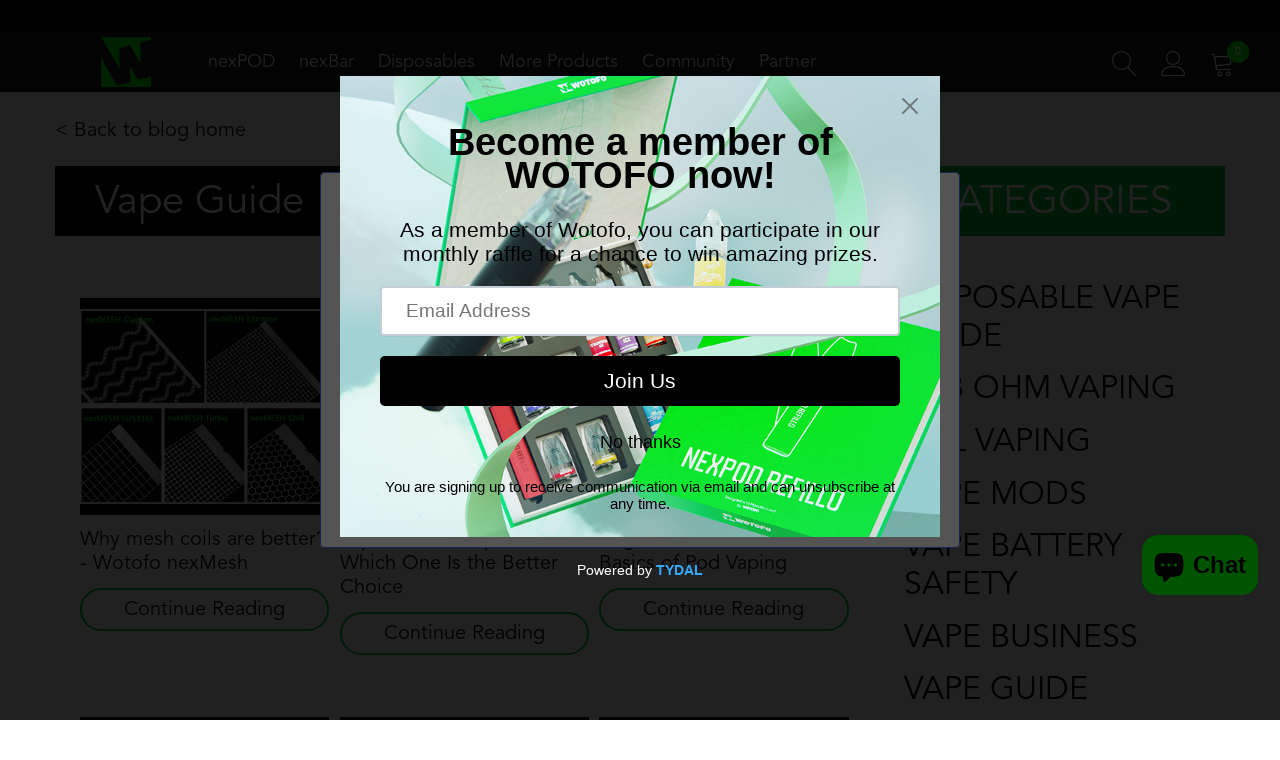

--- FILE ---
content_type: text/css
request_url: https://www.wotofo.com/cdn/shop/t/14/assets/timber.scss.css?v=162061852741246144341762152817
body_size: 43030
content:
.slide-text,.banners .banner-text-wrap,.parallax-text,div.blog-post-image span,#instafeed .instagram-content,ul.sm-icons li a i,.product-list-item .additional-text i,.featured-box--overlay .featured-title,.rating,#author-meta .author-gravatar img,.collection-title-above .wrapper header,#bc-product-video-btn i,#bc-product-video-btn-2 i{position:relative;top:50%;-webkit-transform:translateY(-50%);-ms-transform:translateY(-50%);transform:translateY(-50%)}@font-face{font-family:icons;src:url(" //www.wotofo.com/cdn/shop/t/14/assets/icons.eot?v=15912909211740981961710384626 ");src:url(" //www.wotofo.com/cdn/shop/t/14/assets/icons.eot?v=15912909211740981961710384626?#iefix ") format("embedded-opentype"),url(" //www.wotofo.com/cdn/shop/t/14/assets/icons.woff?v=129168543415460635761710384627 ") format("woff"),url(" //www.wotofo.com/cdn/shop/t/14/assets/icons.ttf?v=61019136770919041651710384627 ") format("truetype"),url(" //www.wotofo.com/cdn/shop/t/14/assets/icons.svg?v=33037191412277337941710384626#timber-icons ") format("svg");font-weight:400;font-style:normal}@font-face{font-family:AvenirLTStd-book;src:url(//www.wotofo.com/cdn/shop/t/14/assets/AvenirLTStd-book.otf?75000) format("opentype")}@font-face{font-family:AvenirLTStd-Book;src:url(//www.wotofo.com/cdn/shop/t/14/assets/AvenirLTStd-Book.otf?v=156000784514897443081710384610) format("opentype")}@font-face{font-family:AvenirLTStd-Light;src:url(//www.wotofo.com/cdn/shop/t/14/assets/AvenirLTStd-Light.otf?v=137470108415311002561710384611) format("opentype")}@font-face{font-family:AvenirLTStd-heavy;src:url(//www.wotofo.com/cdn/shop/t/14/assets/AvenirLTStd-Black.otf?v=83313397571022275821710384609) format("opentype")}@font-face{font-family:AvenirLTStd-black;src:url(//www.wotofo.com/cdn/shop/t/14/assets/AvenirLTStd-Black.otf?v=83313397571022275821710384609) format("opentype")}@font-face{font-family:AvenirLTStd-bookoblique;src:url(//www.wotofo.com/cdn/shop/t/14/assets/AvenirLTStd-bookOblique.otf?75000) format("opentype")}@font-face{font-family:AvenirLTStd-Bookoblique;src:url(//www.wotofo.com/cdn/shop/t/14/assets/AvenirLTStd-BookOblique.otf?v=106635182006841128141710384610) format("opentype")}@font-face{font-family:AvenirLTStd-Lightoblique;src:url(//www.wotofo.com/cdn/shop/t/14/assets/AvenirLTStd-LightOblique.otf?v=149795129733513298371710384612) format("opentype")}@font-face{font-family:AvenirLTStd-blackoblique;src:url(//www.wotofo.com/cdn/shop/t/14/assets/AvenirLTStd-BlackOblique.otf?v=10455242952289131591710384610) format("opentype")}@font-face{font-family:feasfbrg;src:url(" //www.wotofo.com/cdn/shop/t/14/assets/FEASFBRG.TTF?75000 ") format("truetype")}.clearfix:after{content:"";display:table;clear:both}*,input,:before,:after{-webkit-box-sizing:border-box;-moz-box-sizing:border-box;box-sizing:border-box}article,aside,details,figcaption,figure,footer,header,hgroup,main,nav,section,summary{display:block}audio,canvas,progress,video{display:inline-block;vertical-align:baseline}input[type=number]::-webkit-inner-spin-button,input[type=number]::-webkit-outer-spin-button{height:auto}input[type=search]::-webkit-search-cancel-button,input[type=search]::-webkit-search-decoration{-webkit-appearance:none}.grid:after,.grid--rev:after,.grid--full:after,.grid-uniform:after{content:"";display:table;clear:both}.grid-item.clear{clear:both}.grid,.grid--rev,.grid--full,.grid-uniform{list-style:none;padding:0;margin:0 0 0 -20px}.grid-item{float:left;padding-left:20px;padding-right:20px;padding-bottom:20px;vertical-align:top;width:100%;-webkit-box-sizing:border-box;-moz-box-sizing:border-box;box-sizing:border-box}.grid--rev{direction:rtl;text-align:left}.grid--rev>.grid-item{direction:ltr;text-align:left;float:right}.grid--full{margin-left:0}.grid--full>.grid-item{padding-left:0}.one-whole{width:100%}.one-half,.two-quarters,.three-sixths,.four-eighths,.five-tenths,.six-twelfths{width:49.99%}.one-third,.two-sixths,.four-twelfths{width:33.333%}.two-thirds,.four-sixths,.eight-twelfths{width:66.666%}.one-quarter,.two-eighths,.three-twelfths{width:25%}.one-quarter-l{width:30%}.one-quarter-xl{width:37.5%}.three-quarters,.six-eighths,.nine-twelfths{width:75%}.one-fifth,.two-tenths{width:20%}.two-fifths,.four-tenths{width:40%}.three-fifths,.six-tenths{width:60%}.four-fifths,.eight-tenths{width:80%}.one-sixth,.two-twelfths{width:16.666%}.five-sixths,.ten-twelfths{width:83.333%}.one-eighth{width:12.5%}.three-eighths{width:37.5%}.five-eighths{width:62.5%}.seven-eighths{width:87.5%}.one-tenth{width:10%}.three-tenths{width:30%}.seven-tenths{width:70%}.nine-tenths{width:90%}.one-twelfth{width:8.333%}.five-twelfths{width:41.666%}.seven-twelfths{width:50%}.eleven-twelfths{width:91.666%}.show{display:block!important}.hide{display:none!important}.text-left{text-align:left!important}.text-right{text-align:right!important}.text-center{text-align:center!important}.left{float:left!important}.right{float:right!important}@media only screen and (max-width: 480px){.small--one-whole{width:100%}.small--one-half,.small--two-quarters,.small--three-sixths,.small--four-eighths,.small--five-tenths,.small--six-twelfths{width:49.99%}.small--one-third,.small--two-sixths,.small--four-twelfths{width:33.333%}.small--two-thirds,.small--four-sixths,.small--eight-twelfths{width:66.666%}.small--one-quarter,.small--two-eighths,.small--three-twelfths{width:25%}.small--one-quarter-l{width:30%}.small--one-quarter-xl{width:37.5%}.small--three-quarters,.small--six-eighths,.small--nine-twelfths{width:75%}.small--one-fifth,.small--two-tenths{width:20%}.small--two-fifths,.small--four-tenths{width:40%}.small--three-fifths,.small--six-tenths{width:60%}.small--four-fifths,.small--eight-tenths{width:80%}.small--one-sixth,.small--two-twelfths{width:16.666%}.small--five-sixths,.small--ten-twelfths{width:83.333%}.small--one-eighth{width:12.5%}.small--three-eighths{width:37.5%}.small--five-eighths{width:62.5%}.small--seven-eighths{width:87.5%}.small--one-tenth{width:10%}.small--three-tenths{width:30%}.small--seven-tenths{width:70%}.small--nine-tenths{width:90%}.small--one-twelfth{width:8.333%}.small--five-twelfths{width:41.666%}.small--seven-twelfths{width:50%}.small--eleven-twelfths{width:91.666%}.small--show{display:block!important}.small--hide{display:none!important}.small--text-left{text-align:left!important}.small--text-right{text-align:right!important}.small--text-center{text-align:center!important}.small--left{float:left!important}.small--right{float:right!important}.grid-uniform .small--one-half:nth-child(odd),.grid-uniform .small--two-quarters:nth-child(odd),.grid-uniform .small--three-sixths:nth-child(odd),.grid-uniform .small--four-eighths:nth-child(odd),.grid-uniform .small--five-tenths:nth-child(odd),.grid-uniform .small--six-twelfths:nth-child(odd),.grid-uniform .small--one-third:nth-child(3n+1),.grid-uniform .small--two-sixths:nth-child(3n+1),.grid-uniform .small--four-twelfths:nth-child(3n+1),.grid-uniform .small--one-quarter:nth-child(4n+1),.grid-uniform .small--two-eighths:nth-child(4n+1),.grid-uniform .small--three-twelfths:nth-child(4n+1),.grid-uniform .small--one-fifth:nth-child(5n+1),.grid-uniform .small--two-tenths:nth-child(5n+1),.grid-uniform .small--one-sixth:nth-child(6n+1),.grid-uniform .small--two-twelfths:nth-child(6n+1),.grid-uniform .small--one-twelfth:nth-child(12n+1){clear:both}}@media only screen and (min-width: 481px) and (max-width: 768px){.medium--one-whole{width:100%}.medium--one-half,.medium--two-quarters,.medium--three-sixths,.medium--four-eighths,.medium--five-tenths,.medium--six-twelfths{width:49.99%}.medium--one-third,.medium--two-sixths,.medium--four-twelfths{width:33.333%}.medium--two-thirds,.medium--four-sixths,.medium--eight-twelfths{width:66.666%}.medium--one-quarter,.medium--two-eighths,.medium--three-twelfths{width:25%}.medium--one-quarter-l{width:30%}.medium--one-quarter-xl{width:37.5%}.medium--three-quarters,.medium--six-eighths,.medium--nine-twelfths{width:75%}.medium--one-fifth,.medium--two-tenths{width:20%}.medium--two-fifths,.medium--four-tenths{width:40%}.medium--three-fifths,.medium--six-tenths{width:60%}.medium--four-fifths,.medium--eight-tenths{width:80%}.medium--one-sixth,.medium--two-twelfths{width:16.666%}.medium--five-sixths,.medium--ten-twelfths{width:83.333%}.medium--one-eighth{width:12.5%}.medium--three-eighths{width:37.5%}.medium--five-eighths{width:62.5%}.medium--seven-eighths{width:87.5%}.medium--one-tenth{width:10%}.medium--three-tenths{width:30%}.medium--seven-tenths{width:70%}.medium--nine-tenths{width:90%}.medium--one-twelfth{width:8.333%}.medium--five-twelfths{width:41.666%}.medium--seven-twelfths{width:50%}.medium--eleven-twelfths{width:91.666%}.medium--show{display:block!important}.medium--hide{display:none!important}.medium--text-left{text-align:left!important}.medium--text-right{text-align:right!important}.medium--text-center{text-align:center!important}.medium--left{float:left!important}.medium--right{float:right!important}.grid-uniform .medium--one-half:nth-child(odd),.grid-uniform .medium--two-quarters:nth-child(odd),.grid-uniform .medium--three-sixths:nth-child(odd),.grid-uniform .medium--four-eighths:nth-child(odd),.grid-uniform .medium--five-tenths:nth-child(odd),.grid-uniform .medium--six-twelfths:nth-child(odd),.grid-uniform .medium--one-third:nth-child(3n+1),.grid-uniform .medium--two-sixths:nth-child(3n+1),.grid-uniform .medium--four-twelfths:nth-child(3n+1),.grid-uniform .medium--one-quarter:nth-child(4n+1),.grid-uniform .medium--two-eighths:nth-child(4n+1),.grid-uniform .medium--three-twelfths:nth-child(4n+1),.grid-uniform .medium--one-fifth:nth-child(5n+1),.grid-uniform .medium--two-tenths:nth-child(5n+1),.grid-uniform .medium--one-sixth:nth-child(6n+1),.grid-uniform .medium--two-twelfths:nth-child(6n+1),.grid-uniform .medium--one-twelfth:nth-child(12n+1){clear:both}}@media only screen and (max-width: 768px){.medium-down--one-whole{width:100%}.medium-down--one-half,.medium-down--two-quarters,.medium-down--three-sixths,.medium-down--four-eighths,.medium-down--five-tenths,.medium-down--six-twelfths{width:49.99%}.medium-down--one-third,.medium-down--two-sixths,.medium-down--four-twelfths{width:33.333%}.medium-down--two-thirds,.medium-down--four-sixths,.medium-down--eight-twelfths{width:66.666%}.medium-down--one-quarter,.medium-down--two-eighths,.medium-down--three-twelfths{width:25%}.medium-down--one-quarter-l{width:30%}.medium-down--one-quarter-xl{width:37.5%}.medium-down--three-quarters,.medium-down--six-eighths,.medium-down--nine-twelfths{width:75%}.medium-down--one-fifth,.medium-down--two-tenths{width:20%}.medium-down--two-fifths,.medium-down--four-tenths{width:40%}.medium-down--three-fifths,.medium-down--six-tenths{width:60%}.medium-down--four-fifths,.medium-down--eight-tenths{width:80%}.medium-down--one-sixth,.medium-down--two-twelfths{width:16.666%}.medium-down--five-sixths,.medium-down--ten-twelfths{width:83.333%}.medium-down--one-eighth{width:12.5%}.medium-down--three-eighths{width:37.5%}.medium-down--five-eighths{width:62.5%}.medium-down--seven-eighths{width:87.5%}.medium-down--one-tenth{width:10%}.medium-down--three-tenths{width:30%}.medium-down--seven-tenths{width:70%}.medium-down--nine-tenths{width:90%}.medium-down--one-twelfth{width:8.333%}.medium-down--five-twelfths{width:41.666%}.medium-down--seven-twelfths{width:50%}.medium-down--eleven-twelfths{width:91.666%}.medium-down--show{display:block!important}.medium-down--hide{display:none!important}.medium-down--text-left{text-align:left!important}.medium-down--text-right{text-align:right!important}.medium-down--text-center{text-align:center!important}.medium-down--left{float:left!important}.medium-down--right{float:right!important}.grid-uniform .medium-down--one-half:nth-child(odd),.grid-uniform .medium-down--two-quarters:nth-child(odd),.grid-uniform .medium-down--three-sixths:nth-child(odd),.grid-uniform .medium-down--four-eighths:nth-child(odd),.grid-uniform .medium-down--five-tenths:nth-child(odd),.grid-uniform .medium-down--six-twelfths:nth-child(odd),.grid-uniform .medium-down--one-third:nth-child(3n+1),.grid-uniform .medium-down--two-sixths:nth-child(3n+1),.grid-uniform .medium-down--four-twelfths:nth-child(3n+1),.grid-uniform .medium-down--one-quarter:nth-child(4n+1),.grid-uniform .medium-down--two-eighths:nth-child(4n+1),.grid-uniform .medium-down--three-twelfths:nth-child(4n+1),.grid-uniform .medium-down--one-fifth:nth-child(5n+1),.grid-uniform .medium-down--two-tenths:nth-child(5n+1),.grid-uniform .medium-down--one-sixth:nth-child(6n+1),.grid-uniform .medium-down--two-twelfths:nth-child(6n+1),.grid-uniform .medium-down--one-twelfth:nth-child(12n+1){clear:both}}@media only screen and (min-width: 769px){.large--one-whole{width:100%}.large--one-half,.large--two-quarters,.large--three-sixths,.large--four-eighths,.large--five-tenths,.large--six-twelfths{width:49.99%}.large--one-third,.large--two-sixths,.large--four-twelfths{width:33.333%}.large--two-thirds,.large--four-sixths,.large--eight-twelfths{width:66.666%}.large--one-quarter,.large--two-eighths,.large--three-twelfths{width:25%}.large--one-quarter-l{width:30%}.large--one-quarter-xl{width:37.5%}.large--three-quarters,.large--six-eighths,.large--nine-twelfths{width:75%}.large--one-fifth,.large--two-tenths{width:20%}.large--two-fifths,.large--four-tenths{width:40%}.large--three-fifths,.large--six-tenths{width:60%}.large--four-fifths,.large--eight-tenths{width:80%}.large--one-sixth,.large--two-twelfths{width:16.666%}.large--five-sixths,.large--ten-twelfths{width:83.333%}.large--one-eighth{width:12.5%}.large--three-eighths{width:37.5%}.large--five-eighths{width:62.5%}.large--seven-eighths{width:87.5%}.large--one-tenth{width:10%}.large--three-tenths{width:30%}.large--seven-tenths{width:70%}.large--nine-tenths{width:90%}.large--one-twelfth{width:8.333%}.large--five-twelfths{width:41.666%}.large--seven-twelfths{width:50%}.large--eleven-twelfths{width:91.666%}.large--show{display:block!important}.large--hide{display:none!important}.large--text-left{text-align:left!important}.large--text-right{text-align:right!important}.large--text-center{text-align:center!important}.large--left{float:left!important}.large--right{float:right!important}.grid-uniform .large--one-half:nth-child(odd),.grid-uniform .large--two-quarters:nth-child(odd),.grid-uniform .large--three-sixths:nth-child(odd),.grid-uniform .large--four-eighths:nth-child(odd),.grid-uniform .large--five-tenths:nth-child(odd),.grid-uniform .large--six-twelfths:nth-child(odd),.grid-uniform .large--one-third:nth-child(3n+1),.grid-uniform .large--two-sixths:nth-child(3n+1),.grid-uniform .large--four-twelfths:nth-child(3n+1),.grid-uniform .large--one-quarter:nth-child(4n+1),.grid-uniform .large--two-eighths:nth-child(4n+1),.grid-uniform .large--three-twelfths:nth-child(4n+1),.grid-uniform .large--one-fifth:nth-child(5n+1),.grid-uniform .large--two-tenths:nth-child(5n+1),.grid-uniform .large--one-sixth:nth-child(6n+1),.grid-uniform .large--two-twelfths:nth-child(6n+1),.grid-uniform .large--one-twelfth:nth-child(12n+1){clear:both}}[class*=push--]{position:relative}.push--one-whole{left:100%}.push--one-half,.push--two-quarters,.push--three-sixths,.push--four-eighths,.push--five-tenths,.push--six-twelfths{left:50%}.push--one-third,.push--two-sixths,.push--four-twelfths{left:33.333%}.push--two-thirds,.push--four-sixths,.push--eight-twelfths{left:66.666%}.push--one-quarter,.push--two-eighths,.push--three-twelfths{left:25%}.push--three-quarters,.push--six-eighths,.push--nine-twelfths{left:75%}.push--one-fifth,.push--two-tenths{left:20%}.push--two-fifths,.push--four-tenths{left:40%}.push--three-fifths,.push--six-tenths{left:60%}.push--four-fifths,.push--eight-tenths{left:80%}.push--one-sixth,.push--two-twelfths{left:16.666%}.push--five-sixths,.push--ten-twelfths{left:83.333%}.push--one-eighth{left:12.5%}.push--three-eighths{left:37.5%}.push--five-eighths{left:62.5%}.push--seven-eighths{left:87.5%}.push--one-tenth{left:10%}.push--three-tenths{left:30%}.push--seven-tenths{left:70%}.push--nine-tenths{left:90%}.push--one-twelfth{left:8.333%}.push--five-twelfths{left:41.666%}.push--seven-twelfths{left:58.333%}.push--eleven-twelfths{left:91.666%}@media only screen and (min-width: 481px) and (max-width: 768px){.push--medium--one-whole{left:100%}.push--medium--one-half,.push--medium--two-quarters,.push--medium--three-sixths,.push--medium--four-eighths,.push--medium--five-tenths,.push--medium--six-twelfths{left:50%}.push--medium--one-third,.push--medium--two-sixths,.push--medium--four-twelfths{left:33.333%}.push--medium--two-thirds,.push--medium--four-sixths,.push--medium--eight-twelfths{left:66.666%}.push--medium--one-quarter,.push--medium--two-eighths,.push--medium--three-twelfths{left:25%}.push--medium--three-quarters,.push--medium--six-eighths,.push--medium--nine-twelfths{left:75%}.push--medium--one-fifth,.push--medium--two-tenths{left:20%}.push--medium--two-fifths,.push--medium--four-tenths{left:40%}.push--medium--three-fifths,.push--medium--six-tenths{left:60%}.push--medium--four-fifths,.push--medium--eight-tenths{left:80%}.push--medium--one-sixth,.push--medium--two-twelfths{left:16.666%}.push--medium--five-sixths,.push--medium--ten-twelfths{left:83.333%}.push--medium--one-eighth{left:12.5%}.push--medium--three-eighths{left:37.5%}.push--medium--five-eighths{left:62.5%}.push--medium--seven-eighths{left:87.5%}.push--medium--one-tenth{left:10%}.push--medium--three-tenths{left:30%}.push--medium--seven-tenths{left:70%}.push--medium--nine-tenths{left:90%}.push--medium--one-twelfth{left:8.333%}.push--medium--five-twelfths{left:41.666%}.push--medium--seven-twelfths{left:58.333%}.push--medium--eleven-twelfths{left:91.666%}}@media only screen and (max-width: 768px){.push--medium-down--one-whole{left:100%}.push--medium-down--one-half,.push--medium-down--two-quarters,.push--medium-down--three-sixths,.push--medium-down--four-eighths,.push--medium-down--five-tenths,.push--medium-down--six-twelfths{left:50%}.push--medium-down--one-third,.push--medium-down--two-sixths,.push--medium-down--four-twelfths{left:33.333%}.push--medium-down--two-thirds,.push--medium-down--four-sixths,.push--medium-down--eight-twelfths{left:66.666%}.push--medium-down--one-quarter,.push--medium-down--two-eighths,.push--medium-down--three-twelfths{left:25%}.push--medium-down--three-quarters,.push--medium-down--six-eighths,.push--medium-down--nine-twelfths{left:75%}.push--medium-down--one-fifth,.push--medium-down--two-tenths{left:20%}.push--medium-down--two-fifths,.push--medium-down--four-tenths{left:40%}.push--medium-down--three-fifths,.push--medium-down--six-tenths{left:60%}.push--medium-down--four-fifths,.push--medium-down--eight-tenths{left:80%}.push--medium-down--one-sixth,.push--medium-down--two-twelfths{left:16.666%}.push--medium-down--five-sixths,.push--medium-down--ten-twelfths{left:83.333%}.push--medium-down--one-eighth{left:12.5%}.push--medium-down--three-eighths{left:37.5%}.push--medium-down--five-eighths{left:62.5%}.push--medium-down--seven-eighths{left:87.5%}.push--medium-down--one-tenth{left:10%}.push--medium-down--three-tenths{left:30%}.push--medium-down--seven-tenths{left:70%}.push--medium-down--nine-tenths{left:90%}.push--medium-down--one-twelfth{left:8.333%}.push--medium-down--five-twelfths{left:41.666%}.push--medium-down--seven-twelfths{left:58.333%}.push--medium-down--eleven-twelfths{left:91.666%}}@media only screen and (min-width: 769px){.push--large--one-whole{left:100%}.push--large--one-half,.push--large--two-quarters,.push--large--three-sixths,.push--large--four-eighths,.push--large--five-tenths,.push--large--six-twelfths{left:50%}.push--large--one-third,.push--large--two-sixths,.push--large--four-twelfths{left:33.333%}.push--large--two-thirds,.push--large--four-sixths,.push--large--eight-twelfths{left:66.666%}.push--large--one-quarter,.push--large--two-eighths,.push--large--three-twelfths{left:25%}.push--large--three-quarters,.push--large--six-eighths,.push--large--nine-twelfths{left:75%}.push--large--one-fifth,.push--large--two-tenths{left:20%}.push--large--two-fifths,.push--large--four-tenths{left:40%}.push--large--three-fifths,.push--large--six-tenths{left:60%}.push--large--four-fifths,.push--large--eight-tenths{left:80%}.push--large--one-sixth,.push--large--two-twelfths{left:16.666%}.push--large--five-sixths,.push--large--ten-twelfths{left:83.333%}.push--large--one-eighth{left:12.5%}.push--large--three-eighths{left:37.5%}.push--large--five-eighths{left:62.5%}.push--large--seven-eighths{left:87.5%}.push--large--one-tenth{left:10%}.push--large--three-tenths{left:30%}.push--large--seven-tenths{left:70%}.push--large--nine-tenths{left:90%}.push--large--one-twelfth{left:8.333%}.push--large--five-twelfths{left:41.666%}.push--large--seven-twelfths{left:58.333%}.push--large--eleven-twelfths{left:91.666%}}html,body{padding:0;margin:0;overflow-x:hidden}body{background-color:#000}.wrapper{margin:0 auto;max-width:1600px;padding:0 15px}.wrapper:after{content:"";display:table;clear:both}@media screen and (min-width: 1640px){.wrapper{padding:0}}@media screen and (max-width: 1600px){.wrapper{max-width:1400px}}@media screen and (max-width: 1400px){.wrapper{max-width:1200px}}.no-wrapper{padding:0 30px}.fullwidth-section{max-width:100%;width:100%;padding-left:20px;padding-right:20px}.fullwidth-section.line-section,.fullwidth-section .iwt_section{padding-left:0;padding-right:0}.wrapper-table{display:table;width:100%}.main-content{display:block}.template-index .main-content .main-content,.template-page-blank .main-content,.template-page-blank-no-pre-footer .main-content{padding-top:0;padding-bottom:0}.grid-border>.grid-item{padding-top:30px}@media screen and (min-width: 769px){.grid-border--right{border-right:1px solid rgba(0,0,0,0)}.grid-border--left{border-left:1px solid rgba(0,0,0,0)}}.left{float:left}.right{float:right}.text-center{text-align:center}.text-right{text-align:right}.hidden{display:none}.display-table-simple{display:table}.display-table{display:table;table-layout:fixed;width:100%}.display-table-cell{display:table-cell;vertical-align:middle;float:none}@media screen and (min-width: 769px){.large--display-table{display:table;table-layout:fixed;width:100%}.large--display-table-cell{display:table-cell;vertical-align:middle;float:none}}body,input,textarea,button,select{font-size:15px;font-family:AvenirLTStd-book;color:#fff;font-weight:100;-webkit-font-smoothing:antialiased;-webkit-text-size-adjust:100%;background-color:#1d1d1d}input,textarea,button,select,p,.owl-theme .owl-controls .owl-nav [class*=owl-]{line-height:1.6}h1,.h1,h2,.h2,h3,.h3,#shopify-product-reviews .spr-header-title,h4,.h4,h5,.h5,h6,.h6{display:block;margin:0 0 .5em;line-height:1.4;font-family:AvenirLTStd-book;font-weight:500;text-transform:none;color:#0f0}h1 a,.h1 a,h2 a,.h2 a,h3 a,.h3 a,#shopify-product-reviews .spr-header-title a,h4 a,.h4 a,h5 a,.h5 a,h6 a,.h6 a{text-decoration:none;font-weight:inherit}h1,.h1{font-size:35px;margin-bottom:30px}h2,.h2{font-size:26.92308px}h3,.h3,#shopify-product-reviews .spr-header-title{font-size:22.88479px}h4,.h4{font-size:21.53846px}h5,.h5,h6,.h6{font-size:18.42105px}.main-content h1,.main-content .h1,.main-content h2,.main-content .h2,.main-content h3,.main-content .h3,.main-content #shopify-product-reviews .spr-header-title,#shopify-product-reviews .main-content .spr-header-title,.main-content h4,.main-content .h4,.main-content h5,.main-content .h5{color:#0f0}.sidebar{margin-top:10px}@media screen and (min-width: 769px){.sidebar{padding-right:30px}}.sidebar h2,.sidebar .h2,.sidebar h3,.sidebar .h3,.sidebar #shopify-product-reviews .spr-header-title,#shopify-product-reviews .sidebar .spr-header-title,.sidebar h4,.sidebar .h4,.sidebar h5,.sidebar .h5{margin-top:4px}@media screen and (min-width: 769px){.sidebar-right{padding-left:30px;padding-right:0}}p{margin:0 0 15px}p img{margin:0;max-width:100%;height:auto}em{font-style:italic}b,strong{font-weight:700}small{font-size:80%}sup,sub{position:relative;font-size:60%;vertical-align:baseline}sup{top:-.5em}sub{bottom:-.5em}blockquote,q{quotes:none}blockquote:before,blockquote:after,q:before,q:after{content:none}blockquote{font-size:1.125em;line-height:1.45;font-style:italic;margin:0 0 30px;padding:15px 30px;border-left:1px solid rgba(0,0,0,0)}blockquote p{margin-bottom:0}blockquote p+cite{margin-top:15px}blockquote cite{display:block;font-size:.75em}code,pre{background-color:#faf7f5;font-family:AvenirLTStd-book;font-size:1em;border:0 none;padding:0 2px;color:#51ab62}pre{overflow:auto;padding:.5em;margin:0 0 1em}hr{clear:both;border-top:solid rgba(0,0,0,0);border-width:1px 0 0;margin:30px 0;height:0}hr.hr--small{margin:15px 0}hr.hr--clear{border-top-color:transparent}footer hr{border-top-color:#272728}@media screen and (min-width: 769px){hr.hr--offset-left{margin-left:-30px}}.section-header{border-bottom:1px solid rgba(0,0,0,0);text-align:center;margin-bottom:45px;position:relative}.instagram-block .section-header p{margin-bottom:0}.instagram-block .section-header.centered-block{margin-bottom:30px}.section-header.product-top-content{text-align:center;margin-bottom:30px}.section-header .h1,.section-header h1{display:inline-block;border-bottom:1px solid #030303;margin:0;color:#0f0}.section-header h3,.section-header .h3,.section-header #shopify-product-reviews .spr-header-title,#shopify-product-reviews .section-header .spr-header-title{margin-bottom:30px;border:none;color:#0f0}.section-header--title{margin-bottom:0}@media screen and (min-width: 769px){.section-header{display:table;width:100%}.section-header--left{display:table-cell;vertical-align:middle;text-align:left}.section-header--left h1,.section-header--left .h1,.section-header--left h2,.section-header--left .h2,.section-header--left h3,.section-header--left .h3,.section-header--left #shopify-product-reviews .spr-header-title,#shopify-product-reviews .section-header--left .spr-header-title,.section-header--left h4,.section-header--left .h4{margin-bottom:0}.section-header--right{display:table-cell;vertical-align:middle;text-align:right;width:335px}}@media screen and (min-width: 769px) and (max-width: 768px){.section-header--right{margin-bottom:30px}}.section-header--right .form-horizontal{display:inline-block;vertical-align:middle;font-size:90%}.section-header--right .form-horizontal label{font-size:90%}@media screen and (min-width: 481px){.section-header--right label+select,.section-header--right .collection-view{margin-left:15px}}.form-horizontal select,.collection-view{background-color:#0000}.medium--show{display:none}@media screen and (max-width: 480px){.small--hide{display:none}}@media screen and (max-width: 768px){.medium--hide{display:none}}@media screen and (max-width: 768px){.medium--reset{float:none}}@media screen and (min-width: 769px){.large--hide{display:none}}@media screen and (max-width: 980px){.xlarge--hide{display:none}}@media screen and (max-width: 768px){.medium--show{display:block}}.collection-view{display:none;background:transparent;vertical-align:middle}.collection-view i{font-size:17px;color:#fff}.collection-view i:hover{color:#fff}.lt-ie9 .collection-view{display:none}@media screen and (min-width: 769px){.collection-view{display:inline-block}}.collection-view a{display:inline-block;cursor:pointer;-webkit-transition:opacity .15s ease-out;-moz-transition:opacity .15s ease-out;-ms-transition:opacity .15s ease-out;-o-transition:opacity .15s ease-out;transition:opacity .15s ease-out}.collection-view a+a{margin-left:10px}.collection-view a:hover{opacity:.9;-webkit-transition:opacity .05s ease-in;-moz-transition:opacity .05s ease-in;-ms-transition:opacity .05s ease-in;-o-transition:opacity .05s ease-in;transition:opacity .05s ease-in}.collection-view a.collection-view--active{cursor:default}.collection-view img{display:block;opacity:inherit}.rte,.custom-btn-content{margin-bottom:15px}.rte h1,.rte .h1,.rte h2,.rte .h2,.rte h3,.rte .h3,.rte #shopify-product-reviews .spr-header-title,#shopify-product-reviews .rte .spr-header-title,.rte h4,.rte .h4,.rte h5,.rte .h5,.rte h6,.rte .h6,.custom-btn-content h1,.custom-btn-content .h1,.custom-btn-content h2,.custom-btn-content .h2,.custom-btn-content h3,.custom-btn-content .h3,.custom-btn-content #shopify-product-reviews .spr-header-title,#shopify-product-reviews .custom-btn-content .spr-header-title,.custom-btn-content h4,.custom-btn-content .h4,.custom-btn-content h5,.custom-btn-content .h5,.custom-btn-content h6,.custom-btn-content .h6{margin-top:.5em}.rte h1:first-child,.rte .h1:first-child,.rte h2:first-child,.rte .h2:first-child,.rte h3:first-child,.rte .h3:first-child,.rte #shopify-product-reviews .spr-header-title:first-child,#shopify-product-reviews .rte .spr-header-title:first-child,.rte h4:first-child,.rte .h4:first-child,.rte h5:first-child,.rte .h5:first-child,.rte h6:first-child,.rte .h6:first-child,.custom-btn-content h1:first-child,.custom-btn-content .h1:first-child,.custom-btn-content h2:first-child,.custom-btn-content .h2:first-child,.custom-btn-content h3:first-child,.custom-btn-content .h3:first-child,.custom-btn-content #shopify-product-reviews .spr-header-title:first-child,#shopify-product-reviews .custom-btn-content .spr-header-title:first-child,.custom-btn-content h4:first-child,.custom-btn-content .h4:first-child,.custom-btn-content h5:first-child,.custom-btn-content .h5:first-child,.custom-btn-content h6:first-child,.custom-btn-content .h6:first-child{margin-top:0}.rte>div,.custom-btn-content>div{margin-bottom:15px}.rte ul li,.rte ol li,.custom-btn-content ul li,.custom-btn-content ol li{margin-left:30px}.rte--header{margin-bottom:0;padding-left:30px;padding-right:30px}#shopify-section-collection-description .rte--header{padding-left:0;padding-right:0}a{color:#fff;text-decoration:none;background:transparent}a:hover,a:focus{color:#0f0!important;text-decoration:none}button{overflow:visible}button[disabled],html input[disabled]{cursor:default}.btn,.btn-secondary,input.btn-secondary,input[type=submit],.header-cart-btn,#shopify-product-reviews .spr-summary-actions-newreview,.filter-bar .selected-filters-wrapper .advanced-filter a{display:inline-block;padding:12px 14px 9px;margin:0;line-height:1;text-decoration:none;text-align:center;vertical-align:middle;cursor:pointer;border:1px solid transparent;-webkit-user-select:none;-moz-user-select:none;-ms-user-select:none;-o-user-select:none;user-select:none;-webkit-appearance:none;-moz-appearance:none;border-radius:2px;font-family:AvenirLTStd-book;font-size:13px;font-weight:700;text-transform:none;-webkit-transition:background-color .2s ease-out;-moz-transition:background-color .2s ease-out;-ms-transition:background-color .2s ease-out;-o-transition:background-color .2s ease-out;transition:background-color .2s ease-out;border:1px solid black;background-color:transparent;color:#000}.btn.btn--small,.btn--small.btn-secondary,input.btn--small[type=submit],.btn--small.header-cart-btn,#shopify-product-reviews .btn--small.spr-summary-actions-newreview,.filter-bar .selected-filters-wrapper .advanced-filter a.btn--small{padding:8px 14px}.btn.btn--full,.btn--full.btn-secondary,input.btn--full[type=submit],.btn--full.header-cart-btn,#shopify-product-reviews .btn--full.spr-summary-actions-newreview,.filter-bar .selected-filters-wrapper .advanced-filter a.btn--full{width:100%}.btn:focus,.btn-secondary:focus,input[type=submit]:focus,.header-cart-btn:focus,#shopify-product-reviews .spr-summary-actions-newreview:focus,.filter-bar .selected-filters-wrapper .advanced-filter a:focus,.btn:active,.btn-secondary:active,input[type=submit]:active,.header-cart-btn:active,#shopify-product-reviews .spr-summary-actions-newreview:active,.filter-bar .selected-filters-wrapper .advanced-filter a:active{background-color:transparent;color:#000}.btn:hover,.btn-secondary:hover,input[type=submit]:hover,.header-cart-btn:hover,#shopify-product-reviews .spr-summary-actions-newreview:hover,.filter-bar .selected-filters-wrapper .advanced-filter a:hover{border-color:#000;background-color:#000;color:#fff;-webkit-transition:background-color .05s ease-in;-moz-transition:background-color .05s ease-in;-ms-transition:background-color .05s ease-in;-o-transition:background-color .05s ease-in;transition:background-color .05s ease-in}.btn[disabled],[disabled].btn-secondary,input[disabled][type=submit],[disabled].header-cart-btn,#shopify-product-reviews [disabled].spr-summary-actions-newreview,.filter-bar .selected-filters-wrapper .advanced-filter a[disabled],.btn.disabled,.disabled.btn-secondary,input.disabled[type=submit],.disabled.header-cart-btn,#shopify-product-reviews .disabled.spr-summary-actions-newreview,.filter-bar .selected-filters-wrapper .advanced-filter a.disabled{cursor:default;opacity:.5}.btn-secondary,input.btn-secondary{border:2px solid #00ff00;background-color:transparent;color:#fff;border-radius:50px}.btn-secondary:hover,.btn-secondary:active,.btn-secondary:focus,input.btn-secondary:hover,input.btn-secondary:active,input.btn-secondary:focus{background-color:#0f0;color:#000!important}.white-btn{background:transparent;border:1px solid #b3b3b3;color:#b3b3b3}.white-btn:hover,.white-btn:active,.white-btn:focus{background:#ccc;border-color:#ccc;color:#fff}.btn-secondary i{margin-right:5px}span.btn-secondary{cursor:auto}.text-link{display:inline;border:0 none;background:none;padding:0;margin:0}ul,ol{margin:0 0 1em;padding:0}ul{list-style:none outside}ol{list-style:decimal}ol,ul.square,ul.disc,.rte ul,.custom-btn-content ul,ul{margin-left:0}ul.square{list-style:square outside}ul.disc,.rte ul,.custom-btn-content ul,ul{list-style:disc outside}ol.alpha{list-style:lower-alpha outside}ul ul,ul ol,ol ol,ol ul{margin:4px 0 5px}li{margin-bottom:.75em}.inline-list li{display:inline-block;margin-bottom:0}table{border-collapse:collapse;border-spacing:0;min-width:50%}table.full{width:100%;margin-bottom:15px}table.full thead{background-color:#0d0d0d00}table.full thead tr th{text-transform:none;font-size:80%}table.full .note{margin-top:5px;background-color:#0d0d0d00}th,td{text-align:left;padding:15px;border:1px solid rgba(0,0,0,0)}.media,.media-flex{overflow:hidden;_overflow:visible;zoom:1}.media-img{float:left;margin-right:30px}.media-img-right{float:right;margin-left:30px}.media-img img,.media-img-right img{display:block}img{border:0 none}svg:not(:root){overflow:hidden}img.auto,.grid-item:not(.home-banner) img,.product-description img{max-width:100%;height:auto}.video-wrapper{position:relative;overflow:hidden;max-width:100%;padding-bottom:56.25%;height:0;height:auto}.video-wrapper iframe{position:absolute;top:0;left:0;width:100%;height:100%}button,input[type=text],input[type=search],input[type=password],input[type=email],input[type=file],input[type=number],input[type=tel],input[type=submit],textarea{-webkit-appearance:none;-moz-appearance:none}input,textarea,select,fieldset{border-radius:2px;max-width:100%}input.input-full,textarea.input-full,select.input-full,fieldset.input-full{width:100%}input,select,textarea{font-size:1em;padding:8px 10px;line-height:1.42}fieldset{border:1px solid rgba(0,0,0,0);padding:15px 0}legend{border:0;padding:0}optgroup{font-weight:700}input{display:inline-block;width:auto}button,input[type=submit]{cursor:pointer}input[type=text],input[type=search],input[type=password],input[type=email],input[type=file],input[type=number],input[type=tel],textarea,select{border:1px solid rgba(0,0,0,0);width:100%;max-width:100%;display:block;margin:0 0 20px;background-color:#0000}input[type=text]:focus,input[type=search]:focus,input[type=password]:focus,input[type=email]:focus,input[type=file]:focus,input[type=number]:focus,input[type=tel]:focus,textarea:focus,select:focus{border:1px solid rgba(0,0,0,0)}input[type=text][disabled],input[type=text].disabled,input[type=search][disabled],input[type=search].disabled,input[type=password][disabled],input[type=password].disabled,input[type=email][disabled],input[type=email].disabled,input[type=file][disabled],input[type=file].disabled,input[type=number][disabled],input[type=number].disabled,input[type=tel][disabled],input[type=tel].disabled,textarea[disabled],textarea.disabled,select[disabled],select.disabled{cursor:default;background-color:#000;border-color:#000}textarea{min-height:100px}input[type=checkbox],input[type=radio]{display:inline;margin:0;padding:0}select{-webkit-appearance:none;-moz-appearance:none;appearance:none;background-position:right center;background-image:url([data-uri]);background-repeat:no-repeat;background-position:right 15px center;background-position-x:95%;background-position-y:50%;background-color:#1d1d1d;padding-right:28px;text-indent:.01px;text-overflow:"";cursor:pointer}.ie9 select,.lt-ie9 select{padding-right:10px;background-image:none}select::-ms-expand{display:none}label,legend{display:block;margin-bottom:6px;font-size:15px}label.inline,legend.inline{display:inline}.form-horizontal label.hidden-label,label.hidden-label,.form-horizontal legend.hidden-label,legend.hidden-label{height:0;width:0;margin-bottom:0;overflow:hidden}.ie9 .form-horizontal label.hidden-label,.lt-ie9 .form-horizontal label.hidden-label,.ie9 label.hidden-label,.lt-ie9 label.hidden-label,.ie9 .form-horizontal legend.hidden-label,.lt-ie9 .form-horizontal legend.hidden-label,.ie9 legend.hidden-label,.lt-ie9 legend.hidden-label{height:auto;margin-bottom:2px;overflow:visible}input[type=checkbox]+label,input[type=radio]+label{font-weight:400}label[data-for]{cursor:pointer}.label-hint{color:#999}form.form-horizontal,.form-horizontal{margin-bottom:0}form.form-horizontal input[type=text],form.form-horizontal input[type=search],form.form-horizontal input[type=password],form.form-horizontal input[type=email],form.form-horizontal input[type=file],form.form-horizontal input[type=number],form.form-horizontal input[type=tel],form.form-horizontal textarea,form.form-horizontal select,form.form-horizontal label,.form-horizontal input[type=text],.form-horizontal input[type=search],.form-horizontal input[type=password],.form-horizontal input[type=email],.form-horizontal input[type=file],.form-horizontal input[type=number],.form-horizontal input[type=tel],.form-horizontal textarea,.form-horizontal select,.form-horizontal label{display:inline-block;margin-bottom:0;width:auto}input[type=text].error,input[type=search].error,input[type=password].error,input[type=email].error,input[type=file].error,input[type=number].error,input[type=tel].error,textarea.error{border-color:#dc0000;background-color:#fff6f6;color:#dc0000}label.error{color:#dc0000}.input-group{position:relative;display:table;border-collapse:separate}.input-group .input-group-field:first-child,.input-group .input-group-btn:first-child,.input-group .input-group-btn:first-child>.btn,.input-group .input-group-btn:first-child>.btn-secondary,.input-group .input-group-btn:first-child>input[type=submit],.input-group .input-group-btn:first-child>.header-cart-btn,.input-group #shopify-product-reviews .input-group-btn:first-child>.spr-summary-actions-newreview,#shopify-product-reviews .input-group .input-group-btn:first-child>.spr-summary-actions-newreview,.input-group .filter-bar .selected-filters-wrapper .advanced-filter .input-group-btn:first-child>a,.filter-bar .selected-filters-wrapper .advanced-filter .input-group .input-group-btn:first-child>a,.input-group input[type=hidden]:first-child+.input-group-field,.input-group input[type=hidden]:first-child+.input-group-btn>.btn,.input-group input[type=hidden]:first-child+.input-group-btn>.btn-secondary,.input-group input[type=hidden]:first-child+.input-group-btn>input[type=submit],.input-group input[type=hidden]:first-child+.input-group-btn>.header-cart-btn,.input-group #shopify-product-reviews input[type=hidden]:first-child+.input-group-btn>.spr-summary-actions-newreview,#shopify-product-reviews .input-group input[type=hidden]:first-child+.input-group-btn>.spr-summary-actions-newreview,.input-group .filter-bar .selected-filters-wrapper .advanced-filter input[type=hidden]:first-child+.input-group-btn>a,.filter-bar .selected-filters-wrapper .advanced-filter .input-group input[type=hidden]:first-child+.input-group-btn>a{border-radius:2px 0 0 2px;border-right:none}.input-group .input-group-field:last-child,.input-group .input-group-btn:last-child>.btn,.input-group .input-group-btn:last-child>.btn-secondary,.input-group .input-group-btn:last-child>input[type=submit],.input-group .input-group-btn:last-child>.header-cart-btn,.input-group #shopify-product-reviews .input-group-btn:last-child>.spr-summary-actions-newreview,#shopify-product-reviews .input-group .input-group-btn:last-child>.spr-summary-actions-newreview,.input-group .filter-bar .selected-filters-wrapper .advanced-filter .input-group-btn:last-child>a,.filter-bar .selected-filters-wrapper .advanced-filter .input-group .input-group-btn:last-child>a{border-radius:0 2px 2px 0}.input-group input::-moz-focus-inner{border:0;padding:0;margin-top:-1px;margin-bottom:-1px}.input-group-field,.input-group-btn{display:table-cell;vertical-align:middle;margin:0}.input-group .btn,.input-group .btn-secondary,.input-group input[type=submit],.input-group .header-cart-btn,.input-group #shopify-product-reviews .spr-summary-actions-newreview,#shopify-product-reviews .input-group .spr-summary-actions-newreview,.input-group .filter-bar .selected-filters-wrapper .advanced-filter a,.filter-bar .selected-filters-wrapper .advanced-filter .input-group a,.input-group .input-group-field{height:42px}.input-group .input-group-field{width:100%;margin-bottom:0}.input-group-btn{position:relative;white-space:nowrap;width:1%;padding:0}.form-spacer{margin:0 15px}.selector-wrapper label,label.quantity-selector,input#quantity,.swatch .header{float:none}.swatch .select-swap{max-width:100%;margin-left:0;padding-top:0}select.single-option-selector,#addToCart{margin-left:0}.variant-quantity,.product-countdown{margin-top:10px}.product-countdown{font-size:30px;color:#ec5151}.product-countdown span small{font-size:11px;display:block;text-transform:none}.icon-fallback-text .icon,.fallback-text{display:none}.supports-fontface .icon-fallback-text .icon,.supports-fontface .fallback-text{display:inline-block;margin-top:5px;color:#fff}.supports-fontface .icon-fallback-text .fallback-text{clip:rect(0 0 0 0);overflow:hidden;position:absolute;height:1px;width:1px}.sh-icon:before{display:none}.supports-fontface .sh-icon:before{display:inline;font-family:icons;text-decoration:none;speak:none;font-style:normal;font-weight:400;font-variant:normal;text-transform:none;line-height:1;-webkit-font-smoothing:antialiased;-moz-osx-font-smoothing:grayscale}.sh-icon-amazon_payments:before{content:"a"}.sh-icon-bitcoin:before{content:"b"}.sh-icon-cirrus:before{content:"c"}.sh-icon-discover:before{content:"d"}.sh-icon-fancy:before{content:"e"}.sh-icon-google_wallet:before{content:"f"}.sh-icon-interac:before{content:"g"}.sh-icon-jcb:before{content:"h"}.sh-icon-master:before{content:"i"}.sh-icon-paypal:before{content:"j"}.sh-icon-stripe:before{content:"k"}.sh-icon-twitter:before{content:"l"}.sh-icon-visa:before{content:"m"}.sh-icon-american_express:before{content:"n"}.sh-icon-diners_club:before{content:"o"}.sh-icon-dankort:before{content:"p"}.sh-icon-facebook:before{content:"q"}.sh-icon-google:before{content:"r"}.sh-icon-instagram:before{content:"s"}.sh-icon-maestro:before{content:"t"}.sh-icon-pinterest:before{content:"u"}.sh-icon-apple_pay:before{content:"v"}.payment-icons{-webkit-user-select:none;-moz-user-select:none;-ms-user-select:none;-o-user-select:none;user-select:none;cursor:default;margin:0;padding-right:12%}.payment-icons li{margin:0 7.5px 7.5px;cursor:default}.payment-icons .sh-icon{font-size:30px;line-height:30px}.payment-icons .sh-icon.sh-icon-discover,.payment-icons .sh-icon.sh-icon-paypal{font-size:55px;vertical-align:middle;top:-5px;position:relative}.payment-icons .fallback-text{text-transform:none}.social-icons li{margin:0 10px 10px;vertical-align:middle}@media screen and (min-width: 481px){.social-icons li{margin-left:0}}.social-icons li .sh-icon{font-size:30px;line-height:26px}.social-icons li a{color:#0f0;-webkit-transition:color .2s ease-out;-moz-transition:color .2s ease-out;-ms-transition:color .2s ease-out;-o-transition:color .2s ease-out;transition:color .2s ease-out}.social-icons li a:hover{color:#00b300;-webkit-transition:color .05s ease-in;-moz-transition:color .05s ease-in;-ms-transition:color .05s ease-in;-o-transition:color .05s ease-in;transition:color .05s ease-in}.social-sharing{font-family:AvenirLTStd-book}.social-sharing a{display:inline-block;color:#fff;border-radius:2px;margin:0 10px 10px 0;height:22px;line-height:22px;text-decoration:none;font-weight:400}.social-sharing a:hover{color:#fff}.social-sharing span{display:inline-block;vertical-align:top;height:22px;line-height:22px;font-size:12px}.social-sharing .sh-icon{padding:0 5px 0 10px}.social-sharing .sh-icon:before{line-height:22px}.social-sharing.is-large a{height:44px;line-height:44px}.social-sharing.is-large a span{height:44px;line-height:44px;font-size:18px}.social-sharing.is-large a .sh-icon{padding:0 10px 0 18px}.social-sharing.is-large a .sh-icon:before{line-height:44px}.share-title{font-weight:900;font-size:12px;padding-right:10px}.is-large .share-title{padding-right:16px}.share-facebook{background-color:#3b5998}.share-facebook:hover{background-color:#2d4373}.share-twitter{background-color:#00aced}.share-twitter:hover{background-color:#0087ba}.share-pinterest{background-color:#cb2027}.share-pinterest:hover{background-color:#9f191f}.share-fancy{background-color:#4999dc}.share-fancy:hover{background-color:#2780cb}.share-google{background-color:#dd4b39}.share-google:hover{background-color:#c23321}.share-twitter,.share-facebook,.share-pinterest,.share-fancy,.share-google{background-color:#000;color:#fff}.share-count{position:relative;background-color:#fff;padding:0 8px;margin-right:-2px;font-size:14px;line-height:20px;color:#333;border-radius:0 2px 2px 0;border:1px solid #ececec;opacity:0;-webkit-transition:opacity .2s ease-in;-moz-transition:opacity .2s ease-in;-ms-transition:opacity .2s ease-in;-o-transition:opacity .2s ease-in;transition:opacity .2s ease-in}.share-count.is-loaded{opacity:1}.share-count:before,.share-count:after{content:"";display:block;position:absolute;top:50%;margin-top:-6px;width:0;height:0;border-top:6px solid transparent;border-bottom:6px solid transparent;border-right:6px solid}.share-count:before{left:-6px;border-right-color:#ececec}.share-count:after{left:-5px;border-right-color:#fff}a:hover .share-count{background-color:#f5f5f5}a:hover .share-count:after{border-right-color:#f5f5f5}.is-large .share-count{font-size:18px;padding:0 14px}.social-sharing.is-clean a{background-color:#fff;border:1px solid #ececec;color:#333;height:30px;line-height:30px}.social-sharing.is-clean a span{height:30px;line-height:30px;font-size:13px}.social-sharing.is-clean a:hover{background-color:#f9f9f9}.social-sharing.is-clean a:hover .share-count{background-color:#fff}.social-sharing.is-clean a:hover .share-count:after{border-right-color:#fff}.social-sharing.is-clean a .share-title{font-weight:400}.social-sharing.is-clean .share-count{top:-1px}.social-sharing.is-clean .sh-icon-facebook{color:#3b5998}.social-sharing.is-clean .sh-icon-twitter{color:#00aced}.social-sharing.is-clean .sh-icon-pinterest{color:#cb2027}.social-sharing.is-clean .sh-icon-fancy{color:#4999dc}.social-sharing.is-clean .sh-icon-google{color:#dd4b39}.pagination-border-top{padding:10px 0;border-top:1px solid rgba(0,0,0,0);clear:both}.pagination-border-top .section-header--left{display:table;padding-top:5px;font-size:90%}.pagination-custom{display:inline-block;padding-left:0;margin:0;background-color:#0000}.pagination-custom>li{display:inline}.pagination-custom>li>a,.pagination-custom>li>span{position:relative;float:left;padding:5px 10px;margin-left:-1px;line-height:1.42;text-decoration:none;border:1px solid rgba(0,0,0,0)}.pagination-custom>li:first-child>a,.pagination-custom>li:first-child>span{margin-left:0}.pagination-custom>.active>a,.pagination-custom>.active>span,.pagination-custom>.active>a:hover,.pagination-custom>.active>span:hover,.pagination-custom>.active>a:focus,.pagination-custom>.active>span:focus{z-index:2;cursor:default;color:#0f0}.pagination-custom>.disabled>span,.pagination-custom>.disabled>a,.pagination-custom>.disabled>a:hover,.pagination-custom>.disabled>a:focus{color:#999}.pagination-custom-lg>li>a,.pagination-custom-lg>li>span{padding:10px 16px;font-size:18px}.pagination-custom-sm>li>a,.pagination-custom-sm>li>span{padding:5px 10px;font-size:.75em}.owl-theme .owl-controls .owl-nav [class*=owl-],.product-paginate.owl-nav [class*=owl-]{position:relative}.owl-theme .owl-controls .owl-nav [class*=owl-]:after,.owl-theme .owl-controls .owl-nav [class*=owl-]:before,.product-paginate.owl-nav [class*=owl-]:after,.product-paginate.owl-nav [class*=owl-]:before{position:absolute;top:50%;-webkit-transform:translateY(-50%);-ms-transform:translateY(-50%);transform:translateY(-50%);left:0;right:0}.main-slider .owl-theme .owl-controls .owl-nav [class*=owl-],.carousel-align-arrows .owl-theme .owl-controls .owl-nav [class*=owl-],.instafeed-wrapper .owl-theme .owl-controls .owl-nav [class*=owl-]{position:absolute;top:50%;-webkit-transform:translateY(-50%);-ms-transform:translateY(-50%);transform:translateY(-50%)}.carousel-align-arrows.owl-theme .owl-controls .owl-nav [class*=owl-]{top:50%;-webkit-transform:translateY(-50%);-ms-transform:translateY(-50%);transform:translateY(-50%)}.brands-carousel.carousel-align-arrows.owl-theme .owl-controls .owl-nav [class*=owl-]{top:calc(50% + 20px)}#top-bar{padding:13.04348px 0 4px;background-color:#f6f4f5;color:gray;border-bottom:3px solid rgba(0,0,0,0)}#top-bar a,#top-bar a:hover{color:#000}#top-bar ul{list-style:none}@media screen and (max-width: 768px){#top-bar{text-align:center}}@media screen and (min-width: 980px){#top-bar ul li{float:left;margin-right:30px}}#top-bar ul li i.fa{margin-right:5px}#top-bar ul li:last-child{margin-right:0}@media screen and (max-width: 480px){#top-bar .currency-picker-holder{padding-top:0}}#top-bar select.currency-picker{font-size:11px;padding:1px 16px 1px 5px;margin:0 0 0 5px;background-position-x:88%;background-color:#fff}#top-bar label.currency-picker__wrapper{margin:0!important;font-size:1.2em!important}#top-bar .site-header--no-padding{padding-bottom:0!important}#top-bar .grid-item{padding-bottom:0}#top-bar a.top-bar-menu,#top-bar span.top-bar-message{margin-right:10px}#top-bar a.top-bar-menu:last-child,#top-bar span.top-bar-message:last-child{margin-right:0}#top-bar .site-header--meta-links{margin-left:20px}#top-bar span.top-float{float:right}@media screen and (max-width: 480px){#top-bar span.top-float{float:none;display:block}}#top-bar .site-header--text-links{font-size:.85em;padding:0}#top-bar .site-header--text-links a{font-weight:bolder}@media screen and (max-width: 480px){#top-bar span.main-pad{padding-top:15px;padding-bottom:15px}}#password-page{text-align:center}#password-page .main-content{padding:60px 0}#password-page h2,#password-page .h2,#password-page h3,#password-page .h3,#password-page #shopify-product-reviews .spr-header-title,#shopify-product-reviews #password-page .spr-header-title,#password-page h4,#password-page .h4,#password-page h5,#password-page .h5,#password-page .password-text,#password-page .pass-logo{margin-bottom:30px;display:table;width:100%}#password-page .password-social-sharing{margin:60px 0}#password-page h2,#password-page .h2{font-size:5em}#password-page .input-group{margin:0 auto;display:flex;width:30%}@media screen and (max-width: 980px){#password-page .input-group{width:40%}}@media screen and (max-width: 769px){#password-page .input-group{width:80%}}#password-page #subscribe,#password-page #login,#password-page .password-text,#password-page .pass-logo{margin-bottom:60px}#password-page #subscribe{border-top:1px solid rgba(0,0,0,0);border-bottom:1px solid rgba(0,0,0,0);padding:60px 0}#password-page .password-powered-by{margin-top:60px}body.template-index .header-overlay{position:absolute;z-index:500;width:100%}.header-page{display:table;width:100%}.site-header{background-color:#fff;color:#404042}.site-header .site-header--text-link{line-height:1}.site-header a,.site-header a.droplink{color:#fff!important}.site-header a:hover,.site-header a.droplink:hover{opacity:.9;color:#0f0!important}.site-header .home-logo{max-height:60px;padding:5px}@media screen and (min-width: 769px){.site-header .grid,.site-header .grid--rev,.site-header .grid--full{display:table;table-layout:fixed;width:100%}.site-header .grid>.grid-item,.site-header .grid--rev>.grid-item,.site-header .grid--full>.grid-item{float:none;display:table-cell;vertical-align:middle}.site-header .mega-wrapper .grid>.grid-item,.site-header .mega-wrapper .grid--rev>.grid-item,.site-header .mega-wrapper .grid--full>.grid-item{vertical-align:top}}.site-header .nav-bar{border:none}@media screen and (max-width: 768px){.site-header .fullwidth-section{padding:0 15px}}.site-header.stick-header.sticky{padding:0}.site-header.stick-header.sticky .sm-simple a.droplink:hover,.site-header.stick-header.sticky .sm-simple a.droplink:active,.site-header.stick-header.sticky .sm-simple a.droplink.highlighted{background:none}@media screen and (max-width: 480px){.site-header.stick-header.sticky{display:none}}@media screen and (max-width: 768px){.site-header.stick-header.sticky .header-logo{display:none}}.header-logo{margin:30px auto;font-size:42px}@media screen and (max-width: 768px){.header-logo{margin:0 auto}}@media screen and (min-width: 769px){.header-logo{margin:0}}.header-logo a,.header-logo a:hover,.header-logo a:focus{text-decoration:none;color:#404042}.header-logo a,.header-logo img{display:block}.header-logo img{margin:0 auto;width:auto}@media screen and (min-width: 769px){.logo-holder .header-logo img{margin:0}}.sticky-move .header-logo img{max-height:60px;padding:5px}.header-logo .sticky-logo,.sticky .header-logo .home-logo{display:none}.sticky .header-logo .sticky-logo{display:block}.site-header--spacer{padding:0 5px}.header-cart-btn{position:relative;padding-bottom:10px;border:0 none;margin-left:10px;vertical-align:top;background:#fff;color:#fff}@media screen and (max-width: 768px){.header-cart-btn{display:none}}.header-cart-btn:hover,.header-cart-btn:focus{color:#fff;background:#f2f2f2;border-color:#e1e1e1}.header-cart-btn:first-child{margin-left:0}#cartCount{font-weight:700;font-size:13px}#cartCount.hidden-count{display:none}.search-bar{position:relative;max-width:70%;margin:0 auto 30px}.site-header .search-bar{width:35%}.site-header .search-middle .search-bar{width:100%}.search-bar .icon-search{font-size:18px}@media screen and (max-width: 768px){.search-bar{max-width:100%;width:100%;margin-bottom:15px}}.search-bar input[type=text],.search-bar input[type=search]{width:100%;margin-bottom:0;line-height:1.2;padding:15px 45px 10px 10px;height:44px;font-family:AvenirLTStd-book;font-weight:100;font-size:14px;line-height:1}.search-bar input[type=submit],.search-bar .search-bar--submit{position:absolute;top:2px;bottom:0;right:0;width:45px;margin:0;border:0 none;background:none;text-align:center;cursor:pointer;background-color:#0f00!important}.site-header .search-bar input[type=submit],.site-header .search-bar .search-bar--submit{color:#fff}.search-bar input[type=submit]{text-indent:-9999px}.site-header .search-bar{margin-bottom:0}@media screen and (min-width: 769px){.site-header .search-bar{display:none}}@media screen and (min-width: 769px){.site-header .search-bar{display:inline-block}}.site-header .search-bar input[type=text],.site-header .search-bar input[type=search]{border:0 none;background-color:#fff;color:#fff;-webkit-transition:background-color .2s ease-out;-moz-transition:background-color .2s ease-out;-ms-transition:background-color .2s ease-out;-o-transition:background-color .2s ease-out;transition:background-color .2s ease-out}.site-header .search-bar input[type=text]:hover,.site-header .search-bar input[type=text]:focus,.site-header .search-bar input[type=search]:hover,.site-header .search-bar input[type=search]:focus{background-color:#f2f2f2;-webkit-transition:background-color .05s ease-in;-moz-transition:background-color .05s ease-in;-ms-transition:background-color .05s ease-in;-o-transition:background-color .05s ease-in;transition:background-color .05s ease-in}.site-header .search-bar input[type=text]:focus,.site-header .search-bar input[type=search]:focus{outline:0}.site-header input::-webkit-input-placeholder{color:#fff}.site-header input::-moz-placeholder{color:#fff}@media screen and (min-width: 769px){body.template-index .site-header:not(.sticky) ul#main-menu>li>a,body.template-index .site-header:not(.sticky) .header-cart-btn a:not(.h4):not(.ajaxifyCart--remove):not(.view-cart),body.template-index .site-header:not(.sticky) .header-logo a ul#main-menu>li>a,body.template-index .site-header:not(.sticky) .header-logo a .header-cart-btn a:not(.h4):not(.ajaxifyCart--remove):not(.view-cart){color:#000}}body.template-index .site-header:not(.sticky) span.header-cart-btn-icon,body.template-index .site-header:not(.sticky) .header-logo a span.header-cart-btn-icon{color:#fff;border-color:#ed0909}body.template-index .site-header:not(.sticky) .search-input,body.template-index .site-header:not(.sticky) .header-logo a .search-input{background:#fff;color:#fff;border-color:#ed0909}body.template-index .site-header:not(.sticky) .search-input:hover,body.template-index .site-header:not(.sticky) .search-input:focus,body.template-index .site-header:not(.sticky) .header-logo a .search-input:hover,body.template-index .site-header:not(.sticky) .header-logo a .search-input:focus{color:#fff;background:#f2f2f2}body.template-index .site-header:not(.sticky) .search-bar,body.template-index .site-header:not(.sticky) .header-logo a .search-bar{color:#000}body.template-index .site-header:not(.sticky) .search-bar input[type=text],body.template-index .site-header:not(.sticky) .search-bar input[type=search],body.template-index .site-header:not(.sticky) .search-bar .search-bar--submit,body.template-index .site-header:not(.sticky) .header-logo a .search-bar input[type=text],body.template-index .site-header:not(.sticky) .header-logo a .search-bar input[type=search],body.template-index .site-header:not(.sticky) .header-logo a .search-bar .search-bar--submit{background-color:#fff;color:#fff}body.template-index .site-header:not(.sticky) .search-bar input[type=search]::placeholder,body.template-index .site-header:not(.sticky) .header-logo a .search-bar input[type=search]::placeholder{color:#fff}body.template-index .site-header:not(.sticky) .site-header input::-webkit-input-placeholder,body.template-index .site-header:not(.sticky) .site-header:not(.sticky) input::-moz-placeholder,body.template-index .site-header:not(.sticky) .header-logo a .site-header input::-webkit-input-placeholder,body.template-index .site-header:not(.sticky) .header-logo a .site-header:not(.sticky) input::-moz-placeholder{color:#000}body.template-index .site-header:not(.sticky) select.currency-picker:not(option),body.template-index .site-header:not(.sticky) ul.header-list a{color:#000}body.template-index .site-header:not(.sticky) select.currency-picker:not(option) option,body.template-index .site-header:not(.sticky) ul.header-list a option{color:#fff}@media screen and (max-width: 768px){body.template-index .site-header .nav-bar .search-bar input[type=search]{background-color:#0f00!important;color:#fff!important;border:1px solid #e1e1e1!important}body.template-index .site-header .nav-bar .search-bar input[type=search]:hover,body.template-index .site-header .nav-bar .search-bar input[type=search]:focus{color:#fff!important;background:#0f00!important}body.template-index .site-header .nav-bar .search-bar .search-bar--submit{color:#fff!important}body.template-index .site-header .nav-bar .search-bar input[type=search]::placeholder{color:#fff!important}}#search-popup{display:none;padding-top:54px}#search-popup .search-bar{max-width:90%}.mfp-wrap #search-popup{display:block}.site-header .grid-item{padding-bottom:0}.header-cart-btn,.site-header .search-bar{border:1px solid #e1e1e1;border-radius:50px}.header-cart-btn{padding:0;line-height:0;color:#5e5a5a}.header-cart-btn span{border-left:1px solid #e1e1e1;display:table-cell;padding:17px 13px 14px}.header-cart-btn span.money{padding:0}.header-cart-btn span:first-child{border-left:0}body.template-index .site-header:not(.sticky) .header-cart-btn,body.template-index .site-header:not(.sticky) .search-bar{border-color:#fff}body.template-index .site-header:not(.sticky) .header-cart-btn span{border-color:#ed0909}.header-cart-btn span.cart-count i{font-style:normal}.header-branding-one-icons #quick-cart,.header-branding-one-icons .wishlist-btn,.header-branding-two-icons #quick-cart,.header-branding-two-icons .wishlist-btn{position:relative}.header-branding-one-icons .cart-count,.header-branding-one-icons #load-wishlist #number-in-wishlist,.header-branding-two-icons .cart-count,.header-branding-two-icons #load-wishlist #number-in-wishlist{position:absolute;top:0;right:-9px;border-left:none;background:#0f0;color:#fff;border-radius:50%;padding:11px 5px 10px;font-size:10px;width:22px;height:22px}.header-branding-one-icons .header-cart-btn span.cart-count i,.header-branding-two-icons .header-cart-btn span.cart-count i{display:none}ul.header-list{list-style:none;margin-bottom:0}@media screen and (max-width: 768px){ul.header-list{margin:.75em 0 1em;text-align:center}}ul.header-list li{display:inline-block;margin-right:15px;margin-bottom:0}.currency-box select,.currency-box label{margin:0}.header-cart-btn.currency-box{border:none;background:transparent}#mobileNavBar.template-icons .cart-count,.nav-bar.sticky .header-cart-btn.sticky-cart-icon .cart-count{position:absolute;top:-9px;right:-9px;border-left:none;background:#0f0;color:#fff;border-radius:50%;padding:12px 5px 10px;font-size:10px;width:22px;height:22px;line-height:10px;font-weight:700}#mobileNavBar.template-icons .cart-count{position:static;display:inline-block;text-align:center;padding:6px 0 0}.nav-bar.sticky .header-cart-btn.sticky-cart-icon{padding:5px 17px 5px 5px}.nav-bar.sticky .header-cart-btn.sticky-cart-icon .cart-count{top:4px;right:4px}.nav-bar{border:1px solid #e2e2e1;border-left:0;border-right:0}@media screen and (min-width: 769px){.nav-bar[style]{display:block!important}}@media screen and (max-width: 768px){.nav-bar{display:none}}.nav-bar .header-cart-btn{display:none}.nav-bar .search-bar{margin:0 15px 15px;width:auto}.hide-scroller,.show-nav{height:100%;overflow:hidden}@media screen and (max-width: 768px){body.show-nav .nav-bar{top:50px;left:0;padding-bottom:50px;position:fixed;width:100%;z-index:7002;border:0;max-height:100%;overflow-y:scroll;background-color:#000c}body.show-nav .nav-bar .wrapper{padding:0}.show-nav{margin-top:50px}}@media screen and (max-width: 768px){body{margin-top:50px}}.sticky{position:fixed;width:100%;left:0;top:0;z-index:100;bottom:auto;border-top:0;box-shadow:0 -2px 8px #000!important}@media screen and (max-width: 768px){.sm-simple .customer-navlink{background-color:#5e5a5a;border-top:1px solid #918d8d;margin-top:-1px}.sm-simple .customer-navlink a.droplink{color:#fff}.sm-simple .customer-navlink a.droplink:hover,.sm-simple .customer-navlink a.droplink:focus,.sm-simple .customer-navlink a.droplink:active,.sm-simple .customer-navlink a.droplink.highlighted{background:#514e4e;color:#fff}}#main-menu ul#moreMenu--list{left:auto;right:0}#main-menu ul#moreMenu--list ul{left:auto;right:100%;margin:0 79.98px 0 0}#main-menu ul#moreMenu--list li:hover>ul{margin:0}@media screen and (min-width: 769px){.center-main-nav{display:table}}.sm,.sm ul,.sm li{display:block;list-style:none;padding:0;margin:0;line-height:normal;direction:ltr}ul.sm li{position:relative}@media screen and (min-width: 769px){ul.sm li{display:inline;float:left}}ul.sm a.droplink{position:relative;display:block;white-space:nowrap;color:#5e5a5a}ul.sm a.droplink.disabled{cursor:default}.sm-rtl,.sm-rtl ul,.sm-rtl li{direction:rtl}ul.sm-rtl li{float:right}ul.sm ul li,ul.sm-vertical li{float:none;font-family:AvenirLTStd-book}ul.sm ul a.droplink,ul.sm-vertical a.droplink{white-space:normal}ul.sm ul.sm-nowrap>li>a.droplink{white-space:nowrap}ul.sm:after{display:block;height:0;font:0/0 serif;clear:both;visibility:hidden;overflow:hidden}ul.sm,ul.sm *,ul.sm *:before,ul.sm *:after{-moz-box-sizing:border-box;-webkit-box-sizing:border-box;box-sizing:border-box}ul.sm{-webkit-tap-highlight-color:rgba(0,0,0,0)}.sm-simple{background-color:#fff}@media screen and (min-width: 769px){.sm-simple ul.sm-simple-child,.sm-simple ul.sm-simple-child ul{background-color:#fff;box-shadow:0 5px 40px #0000000d}.sm-simple ul.sm-simple-child li a.droplink,.sm-simple ul.sm-simple-child ul li a.droplink{color:#7d7d7b}}.sm-simple .wide-child,.sm-simple .wide-child ul.sm-simple-child{background-color:transparent}#shopify-section-megamenu-1>div{margin:auto!important}.navbar.mega-nav .wrapper{margin:0}.sm-simple a.droplink{padding:20px;font-size:20px;line-height:1;font-family:AvenirLTStd-book;font-weight:500;text-transform:none}@media screen and (max-width: 500px){.sm-simple a.droplink{font-size:15px}}.sm-simple a.droplink:hover,.sm-simple a.droplink:active,.sm-simple a.droplink.highlighted{background:#f2f2f2}.sm-simple a.droplink:focus{outline:none}.sm-simple a.droplink.current,.sm-simple a.droplink.current:hover,.sm-simple a.droplink.current:focus,.sm-simple a.droplink.current:active{color:#fff}.sm-simple a.droplink.has-submenu{padding-right:32px}.sm-simple .has-dropdown>a.droplink,ul.sm-simple>li>a.droplink{padding:20px 36px 20px 16px}@media screen and (max-width: 1383px){.sm-simple .has-dropdown>a.droplink,ul.sm-simple>li>a.droplink{padding:20px 8px 20px 16px;font-size:18px}}@media screen and (max-width: 1140px){.sm-simple .has-dropdown>a.droplink,ul.sm-simple>li>a.droplink{font-size:15px}}@media screen and (max-width: 921px){.sm-simple .has-dropdown>a.droplink,ul.sm-simple>li>a.droplink{font-size:12px;padding:20px 0 20px 16px}}@media screen and (max-width: 400px){.sm-simple .has-dropdown>a.droplink,ul.sm-simple>li>a.droplink{font-size:25px;padding:20px 0 20px 16px}}.sm-simple ul li a.droplink,.sm-simple ul ul li a.droplink{font-family:AvenirLTStd-book;font-weight:100;text-transform:none;padding:15px}.sm-simple ul a.has-submenu,.sm-simple-vertical a.has-submenu{padding-right:23px}.sm-simple a.droplink span.sub-arrow{position:absolute;right:5px;top:50%;margin-top:-8px;width:16px;height:16px;line-height:16px}.sm-simple ul a.droplink span.sub-arrow,.sm-simple-vertical a.droplink span.sub-arrow{right:5px}@media screen and (min-width: 769px){.sm-simple ul.sm-simple-child li,.sm-simple ul.sm-simple-child li li{padding-left:20px;padding-right:20px}}.sm-simple-vertical li{padding-left:20px;padding-right:20px}.sm-simple ul li a.droplink{border-left:0}.sm-simple ul li a.droplink,.sm-simple ul li ul li a.droplink,.sm-simple-vertical li a.droplink{padding-left:0;padding-right:0}@media screen and (min-width: 769px){.sm-simple ul li a.droplink,.sm-simple ul li ul li a.droplink,.sm-simple-vertical li a.droplink{border-top:1px solid #e6e6e6}}.sm-simple ul li a.droplink:hover,.sm-simple ul li a.droplink:focus,.sm-simple ul li a.droplink:active,.sm-simple ul li a.droplink.highlighted,.sm-simple ul li ul li a.droplink:hover,.sm-simple ul li ul li a.droplink:focus,.sm-simple ul li ul li a.droplink:active,.sm-simple ul li ul li a.droplink.highlighted,.sm-simple-vertical li a.droplink:hover,.sm-simple-vertical li a.droplink:focus,.sm-simple-vertical li a.droplink:active,.sm-simple-vertical li a.droplink.highlighted{background:transparent}.sm-simple ul li:first-child>a.droplink,.sm-simple ul li ul li:first-child>a.droplink,.sm-simple-vertical li:first-child a.droplink{border-top:0}@media screen and (max-width: 768px){ul.sm-simple{width:auto!important}ul.sm-simple ul{display:none;position:static!important;top:auto!important;left:auto!important;margin-left:0!important;margin-top:0!important;width:auto!important;min-width:0!important;max-width:none!important}ul.sm-simple>li{float:none}ul.sm-simple>li:not(.small--hide)[style]{display:block!important}ul.sm-simple>li>a.droplink,ul.sm-simple ul.sm-nowrap>li>a.droplink{white-space:normal}ul.sm>li:first-child{margin-left:0}.sm-simple ul.sm-simple-child{border:0;-moz-box-shadow:none;-webkit-box-shadow:none;box-shadow:none}.sm-simple a.droplink.has-submenu{padding-right:23px}.sm-simple ul a.droplink{border-left:8px solid transparent}.sm-simple ul ul a.droplink{border-left:16px solid transparent}.sm-simple ul ul ul a.droplink{border-left:24px solid transparent}.sm-simple ul ul ul ul a.droplink{border-left:32px solid transparent}.sm-simple ul ul ul ul ul a.droplink{border-left:40px solid transparent}.sm-simple a.droplink span.sub-arrow{right:5px}.sm-simple a.droplink.highlighted span.sub-arrow{display:none!important}.sm-simple li{border-left:0;border-top:1px solid #e6e6e6}.sm-simple ul.sm-simple-child li{border-top:1px solid #e6e6e6!important}.sm-simple ul.sm-simple-child li:first-child{border-top:none}.sm-simple ul.sm-simple-child li a.droplink{border:none}}@media screen and (min-width: 769px){.nav-bar{background-color:#fff;box-shadow:0 3px 3px #0000}.nav-bar .search-bar,.nav-bar .header-cart-btn{display:none}.nav-bar.sticky .wrapper-cart{position:relative}.nav-bar.sticky .header-cart-btn{display:table;position:absolute;right:15px;top:0;height:100%;border-radius:0;border-top:0;border-bottom:0;overflow:hidden;border-color:#e2e2e1;background:#fff;color:#5e5a5a;z-index:200}.nav-bar.sticky .header-cart-btn span{border-color:#e2e2e1}.nav-bar.sticky .header-cart-btn span.cart-count{padding:28px 13px 26px;color:#5e5a5a}.nav-bar.sticky .header-cart-btn a{color:#5e5a5a}.site-header .nav-bar{background:transparent;box-shadow:none}}#mobileNavBar{display:none;width:100%;background-color:#0000}#mobileNavBar:after{content:"";display:table;clear:both}@media screen and (min-width: 768px){.site-header-nav #mobileNavBar{background-color:transparent}.show-nav .site-header-nav #mobileNavBar{background-color:#fff}}@media screen and (max-width: 768px){#mobileNavBar .display-table-cell{padding:0 15px}}.show-nav #mobileNavBar .display-table-cell{padding:0 15px}#mobileNavBar .cart-mobile{text-align:right}#mobileNavBar .cart-count{padding:0}@media screen and (max-width: 768px){#mobileNavBar{top:0;left:0;right:0;bottom:auto}}@media screen and (max-width: 768px){#mobileNavBar{display:table;height:50px;z-index:7000}.show-nav #mobileNavBar{position:fixed;top:0;left:0;right:0;bottom:auto;background-color:#000c}}.mobileNavBar-link{display:block;padding:10px 0;color:#5e5a5a;cursor:pointer}.mobileNavBar-link:hover,.mobileNavBar-link:focus{color:#5e5a5a}#main-menu ul.sm-simple,#main-menu ul.sm-simple-child{margin:120px 0 0;_margin:0;position:absolute;top:100%;left:0;z-index:10000;transition:all .2s ease-in-out;-webkit-transition:all .2s ease-in-out;-moz-transition:all .2s ease-in-out;-o-transition:all .2s ease-in-out}@media screen and (min-width: 769px){#main-menu ul.sm-simple,#main-menu ul.sm-simple-child{opacity:0;visibility:hidden}}#main-menu li:hover>ul.sm-simple-child{margin:0}@media screen and (min-width: 769px){#main-menu li:hover>ul.sm-simple-child{opacity:1;visibility:visible}}#main-menu ul.sm-simple ul,#main-menu ul.sm-simple-child ul{top:0;left:100%;margin:0 0 0 79.98px;_margin:0}#main-menu ul.sm-simple li,#main-menu ul.sm-simple-child li{float:none;display:block;border:0;_line-height:0}#main-menu ul.sm-simple li ul li ul li a.droplink,#main-menu ul.sm-simple-child li ul li ul li a.droplink{padding-top:15px!important;padding-bottom:15px!important}#main-menu ul a.droplink{padding:15px;_height:10px;display:block;white-space:nowrap;float:none;text-transform:none}#main-menu ul a.droplink:hover{color:#4a4a48}#main-menu ul a.droplink:before{left:1px;position:absolute;transform:translate(0);-webkit-transform:translate(0);-moz-transform:translate(0);-o-transform:translate(0);transition:all .5s ease-in-out 0s;-webkit-transition:all .5s ease-in-out 0s;-moz-transition:all .5s ease-in-out 0s;-o-transition:all .5s ease-in-out 0s}@media screen and (max-width: 768px){#main-menu ul a.droplink:before{left:25px}}@media screen and (max-width: 768px){#main-menu li.active ul a.droplink{padding:22.01027px 34.98px}}#main-menu .has-dropdown:after{right:17px;top:19px}#main-menu .has-dropdown a:after{right:15px}#main-menu ul a.droplink:before{margin-right:10px}#main-menu ul a:not(.button-list):hover:before{transform:translate(4px);-webkit-transform:translate(4px);-moz-transform:translate(4px);-o-transform:translate(4px)}#main-menu ul .has-dropdown:after,#main-menu ul .has-dropdown-2:after{font-weight:400;position:absolute;color:#7d7d7b;right:10px;top:16px;transform:rotate(0);-webkit-transform:rotate(0deg);-moz-transform:rotate(0deg);-o-transform:rotate(0deg);transition:all .5s ease-in-out 0s;-webkit-transition:all .5s ease-in-out 0s;-moz-transition:all .5s ease-in-out 0s;-o-transition:all .5s ease-in-out 0s}#main-menu .has-dropdown #moreMenu--list>a:after{right:10px;top:16px}#main-menu ul .has-dropdown-2:hover:after{transform:rotate(-90deg);-webkit-transform:rotate(-90deg);-moz-transform:rotate(-90deg);-o-transform:rotate(-90deg)}#main-menu .has-dropdown .fa.fa-angle-down,#main-menu .has-dropdown-2 .fa.fa-angle-down,#main-menu .has-dropdown-2 .fa.fa-angle-right{display:none}@media screen and (max-width: 768px){body.show-nav .nav-bar{box-shadow:none}ul.sm-simple li.active>ul{display:block}ul.sm-simple li.active>ul ul{background:#64646409 none repeat scroll 0 0}ul.sm-simple li.active>ul ul li{border-top:0px!important}ul.sm-simple li.active>ul ul li a.droplink{border-top:0px!important}#main-menu li.active ul{visibility:visible;opacity:1}#main-menu .has-dropdown .fa.fa-angle-down,#main-menu .has-dropdown .fa.icon-chevron-down{display:block;position:absolute;right:0;background-color:#000;border-left:1px solid #e6e6e6;color:#5e5a5a;font-size:40px;line-height:1.35;padding:0 16px;top:0;cursor:pointer}#main-menu .has-dropdown .fa.icon-chevron-down{line-height:2;font-size:26px;padding:1px 16px}#main-menu>.has-dropdown-2 .fa.fa-angle-down{display:block;position:absolute;right:0;background-color:#fff;border-left:1px solid #e6e6e6;color:#5e5a5a;font-size:40px;line-height:1.45;padding:0 16px;top:0;cursor:pointer}#main-menu li.active .has-dropdown-2 .fa.fa-angle-down,#main-menu li.active .has-dropdown-2 .fa.fa-chevron-down{border-left:1px solid #e6e6e6;color:#5e5a5a}#main-menu .has-dropdown-2 .fa.fa-angle-down{padding:3px 16px;right:0;line-height:2}#main-menu .has-dropdown-2.active .fa.fa-angle-right{transform:rotate(90deg);-webkit-transform:rotate(90deg);-moz-transform:rotate(90deg);-o-transform:rotate(90deg);border-left:0 none;padding-left:16px;right:11px}#main-menu li.active .has-dropdown-2 ul,#main-menu .has-dropdown-2 .fa.fa-angle-down.last-depth,#main-menu ul .has-dropdown-2:after{display:none}#main-menu li.active .has-dropdown-2.active ul{display:block}#main-menu li.active .has-dropdown-2 ul{background-color:#0f00}}#megamenu-blocks .m-megamenu-hide{display:none}.mega-nav.sticky{position:fixed}.mega-nav.sticky .wrapper,.mega-nav #main-menu li.has-mega-dropdown{position:static}.mega-nav #main-menu li.has-mega-dropdown img{max-width:100%;height:auto}.mega-nav #main-menu li.has-mega-dropdown .mega-wrapper{background-color:#0000;box-shadow:0 5px 40px #0000000d;height:0;padding:0;position:absolute;left:0;z-index:999;opacity:0;visibility:hidden;overflow:hidden;width:100%;transition:all .3s ease-in-out}.site-header-nav .mega-nav #main-menu li.has-mega-dropdown .mega-wrapper{background-color:transparent;box-shadow:none}.mega-nav #main-menu li.has-mega-dropdown:hover .mega-wrapper{height:auto;opacity:1;visibility:visible;width:100%;padding-bottom:30px}.mega-nav #main-menu li.has-mega-dropdown ul.sm-simple,.mega-nav #main-menu li.has-mega-dropdown ul.sm-simple-child{box-shadow:none;opacity:0;visibility:hidden}.mega-nav #main-menu li.has-mega-dropdown:hover ul.sm-simple,.mega-nav #main-menu li.has-mega-dropdown:hover ul.sm-simple-child{opacity:1;visibility:visible}.mega-nav #main-menu li.has-mega-dropdown .wide-child{position:static;margin:0 auto;overflow:hidden}@media screen and (min-width: 1480px){.mega-nav #main-menu li.has-mega-dropdown .wide-child{padding-left:14.4%!important}}@media screen and (min-width: 769px){.mega-nav #main-menu li.has-mega-dropdown .wide-child{padding:25px 0 0}.site-header-nav .mega-nav #main-menu li.has-mega-dropdown .wide-child{padding:25px;background-color:#000000e6;box-shadow:0 5px 40px #0000000d}}@media screen and (max-width: 1640px){.mega-nav #main-menu li.has-mega-dropdown .wide-child{padding-left:25px;padding-right:25px}}.mega-nav #main-menu li.has-mega-dropdown .wide-child li a.droplink{border:none}@media screen and (max-width: 1150px){.mega-nav #main-menu li.has-mega-dropdown .wide-child li a.droplink{white-space:normal}}@media screen and (min-width: 769px){.mega-nav #main-menu li.has-mega-dropdown .wide-child li a.droplink{padding:10px 15px}.mega-nav #main-menu li.has-mega-dropdown .wide-child li a.droplink.mega-link{margin:0 0 .5em;white-space:normal;line-height:1.4;font-family:AvenirLTStd-book;font-weight:100;text-transform:none;font-size:1.1em;pointer-events:none;padding:0}.mega-nav #main-menu li.has-mega-dropdown .wide-child li a.droplink.mega-link:before{display:none}}.mega-nav #main-menu li.has-mega-dropdown .wide-child li a.droplink:hover{color:#4a4a48}.mega-nav #main-menu li.has-mega-dropdown .wide-child ul.sm-simple,.mega-nav #main-menu li.has-mega-dropdown .wide-child ul.sm-simple-child{position:static;left:0;opacity:1;visibility:visible;margin:0}.mega-nav #main-menu li.has-mega-dropdown .wide-child ul.sm-simple li,.mega-nav #main-menu li.has-mega-dropdown .wide-child ul.sm-simple-child li{padding:0}.mega-nav #main-menu li.has-mega-dropdown .wide-child>li:after{content:none}.mega-nav #main-menu li.has-mega-dropdown .wide-child>div{margin-bottom:15px}.mega-wrapper .wide-child.scrollable{position:relative;overflow:hidden!important}body.sticky-move #ajaxifyDrawer{position:fixed}.mega-nav #main-menu li.has-mega-dropdown .fa.fa-angle-down,.mega-nav #main-menu li.has-mega-dropdown-2 .fa.fa-angle-right{padding:0 16px;right:0;z-index:99}.mega-nav .wide-child .wrapper{overflow:visible;position:relative}#moreMenu .has-mega-dropdown{display:none}#moreMenu .default-menu-item{display:block!important}body:not(.sticky-move) .site-header-nav .sm-simple,body:not(.sticky-move) .site-header-nav .nav-bar{border:none}body:not(.sticky-move) .site-header-nav .sm-simple a.droplink:hover,body:not(.sticky-move) .site-header-nav .sm-simple a.droplink:active,body:not(.sticky-move) .site-header-nav .sm-simple a.droplink.highlighted{background:transparent}.site-header .sm-simple{background:transparent}.left-menu{padding-bottom:0}@media screen and (max-width: 769px){.left-menu{display:none}}.left-menu h3,.left-menu .h3,.left-menu #shopify-product-reviews .spr-header-title,#shopify-product-reviews .left-menu .spr-header-title{border-bottom:3px solid rgba(0,0,0,0);color:#0f0;display:inline-block;margin:0 20px 4px 0}@media screen and (max-width: 1640px){.slider-wrapper.vertical-nav-slideshow{padding:0 15px}}@media screen and (max-width: 768px){.slider-wrapper.vertical-nav-slideshow{padding:0}}.vertical-nav{position:relative}.vertical-nav ul{top:auto;left:100%;margin:-42.99px 0 0 79.98px;_margin:0;background-color:#0000;padding:0 20px;opacity:0;visibility:hidden;position:absolute;z-index:10000;transition:all .3s ease-in-out;-webkit-transition:all .3s ease-in-out;-moz-transition:all .3s ease-in-out;-o-transition:all .3s ease-in-out}.vertical-nav ul li{float:none;display:block;border:0;_line-height:0}.vertical-nav ul:hover>ul{margin:-42px 0 0}.vertical-nav ul a{padding:15px;width:100%;_height:10px;display:block;white-space:nowrap;float:none;text-transform:none;color:#fff}.vertical-nav ul a:hover{color:#fff}.vertical-nav ul a:before{margin-right:10px;left:24px;position:absolute;transform:translate(0);-webkit-transform:translate(0px);-moz-transform:translate(0px);-o-transform:translate(0px);transition:all .5s ease-in-out 0s;-webkit-transition:all .5s ease-in-out 0s;-moz-transition:all .5s ease-in-out 0s;-o-transition:all .5s ease-in-out 0s}.vertical-nav ul a:hover:before{transform:translate(3px);-webkit-transform:translate(3px);-moz-transform:translate(3px);-o-transform:translate(3px)}.vertical-nav li{margin-bottom:0;list-style:none}.vertical-nav li a{border-top:1px solid rgba(0,0,0,0);font-family:AvenirLTStd-book;font-size:14px;padding:10px 20px 10px 0;margin-right:20px;display:block;text-transform:none}.vertical-nav li ul li a,.vertical-nav li ul li ul li a{font-family:AvenirLTStd-book;text-transform:none;padding:10px 15px}.vertical-nav li:first-child>a{border-top:0px}.vertical-nav li:hover{background-color:#0000}.vertical-nav li:hover>ul{opacity:1;visibility:visible;margin:-42.99px 0 0;box-shadow:0 5px 40px #0000}.vertical-nav li.no-sub:not(:first-child) a,.vertical-nav ul li.has-dropdown-2 li:not(:first-child) a,.vertical-nav ul.last-level li:not(:first-child) a{border-top:1px solid rgba(0,0,0,0)}.vertical-nav li.has-dropdown-2>a:after{margin-right:10px;right:14px;position:absolute;transform:rotate(90deg);-webkit-transform:rotate(90deg);-moz-transform:rotate(90deg);-o-transform:rotate(90deg);transition:all .3s ease-in-out;-webkit-transition:all .3s ease-in-out;-moz-transition:all .3s ease-in-out;-o-transition:all .3s ease-in-out}.vertical-nav li.has-dropdown-2>a:hover:after{transform:rotate(0);-webkit-transform:rotate(0deg);-moz-transform:rotate(0deg);-o-transform:rotate(0deg)}.vertical-nav li.has-dropdown-2 ul li>a:after{right:3px}.slider-wrapper{max-width:1600px;width:85%;margin:20px auto;padding-left:20px}@media screen and (max-width: 1200px){.slider-wrapper{max-width:100%;width:100%}}@media screen and (min-width: 1600px){.slider-wrapper{padding:0}}.slide-image{padding-left:30px}.grid--rev .slide-image{padding-left:0;padding-right:30px}.main-slider{background-color:#0000;text-align:center;font-weight:400;margin-left:0;margin-right:0;padding:0}.main-slider .slide-image-wrapper{position:relative}.main-slider .slide-bg-image{background-repeat:no-repeat;background-position:center center;width:100%;position:absolute;display:block;height:600px;-webkit-transition:all .2s ease-in-out;-moz-transition:all .2s ease-in-out;-ms-transition:all .2s ease-in-out;-o-transition:all .2s ease-in-out;transition:all .2s ease-in-out}@media screen and (max-width: 768px){.main-slider .slide-bg-image{background-size:cover 100%!important}}@media screen and (max-width: 980px){.main-slider .slide-bg-image{height:500px}}@media screen and (max-width: 768px){.main-slider .slide-bg-image{height:400px}}@media screen and (max-width: 480px){.main-slider .slide-bg-image{height:300px}}.main-slider .slide-bg-image svg{position:absolute;top:50%;left:50%;transform:translate(-50%,-50%);height:100%;width:auto}.main-slider .overlay{position:absolute;background-color:#0000;z-index:1;display:block;max-height:700px;width:100%;opacity:0}.main-slider .slide{display:block;overflow:hidden}.main-slider .slide:hover .slide-bg-image.zoom-image{-webkit-transform:scale(1.2);-moz-transform:scale(1.2);transform:scale(1.2)}@media screen and (min-width: 0 \fffd){.main-slider .slide:hover .slide-bg-image{transform:none}}.main-slider .wrapper{position:relative;height:600px;line-height:0}@media screen and (max-width: 1600px){.main-slider .wrapper{margin-left:30px;margin-right:30px}}@media screen and (max-width: 980px){.main-slider .wrapper{height:500px}}@media screen and (max-width: 768px){.main-slider .wrapper{height:400px}}@media screen and (max-width: 480px){.main-slider .wrapper{height:300px}}@media screen and (min-width: 769px){.main-slider .wrapper.fullwidth-slide{max-width:100%}}@media screen and (min-width: 1600px){.main-slider .wrapper.fullwidth-slide{padding-left:60px;padding-right:60px}}.main-slider p{line-height:1.5;font-size:19px;padding:15px 0 0;margin:0}@media screen and (max-width: 768px){.main-slider p{font-size:16px;max-width:100%}}@media screen and (max-width: 480px){.main-slider p{font-size:13px}}.main-slider p small{text-transform:none;font-size:21px;line-height:2}@media screen and (max-width: 768px){.main-slider p small{font-size:18px}}@media screen and (max-width: 480px){.main-slider p small{font-size:15px}}.main-slider div.owl-nav{background:transparent;display:table}.main-slider .owl-theme{position:relative}@media screen and (max-width: 768px){.main-slider .owl-theme .owl-controls{position:absolute;width:100%;bottom:-10px}}.main-slider .owl-theme .owl-controls .owl-nav [class*=owl-]{margin:0 7.5px;width:50px;height:50px;background:#0000001a;color:#fff;opacity:.4}.main-slider .owl-theme .owl-controls .owl-nav [class*=owl-]:hover,.main-slider .owl-theme .owl-controls .owl-nav [class*=owl-]:focus{opacity:1;background:#0000001a}@media screen and (max-width: 768px){.main-slider .owl-theme .owl-controls .owl-nav{display:none}}.main-slider .owl-theme .owl-controls .owl-nav .owl-prev{left:-7%}.main-slider .owl-theme .owl-controls .owl-nav .owl-next{padding-left:6px;right:-7%}.main-slider div.owl-nav .owl-prev:after,.main-slider div.owl-nav .owl-next:after{font-size:50px;font-weight:700}.slide-text{text-align:center;margin:0 auto;color:#fff;z-index:2}.slide-text.grid-item{text-align:center;padding:0}@media screen and (max-width: 768px){.slide-text.grid-item{float:none}}@media screen and (min-width: 769px){.slide-text{max-width:85%}}@media screen and (min-width: 769px){.slide-text.t-left{text-align:left}.slide-text.t-right{text-align:right}}.slide-text .slide-text-wrap{display:table;width:100%}@media screen and (min-width: 1150px){.slide-text.slide-vertical-nav{max-width:70%}}@media screen and (max-width: 768px){.slide-text.video-slide{max-width:100%}}.slide-text h2,.slide-text .h2{border:0;border:2px solid #ffffff;color:#fff;border-left:0;border-right:0;padding:15px 0;display:inline-block;font-weight:400;line-height:1em;margin:0;text-transform:none;font-size:6.5em}@media screen and (max-width: 1149px){.slide-text h2,.slide-text .h2{font-size:4em;padding:10px 0}}@media screen and (max-width: 480px){.slide-text h2,.slide-text .h2{font-size:2em}}span.slide-btn{background:transparent;border:1px solid #ffffff;color:#fff;padding:10px;font-size:16px;margin:15px auto 0;display:table}span.slide-btn:hover{border-color:#fff;background:transparent;opacity:.9}@media screen and (min-width: 769px){.slide-text.t-left span.slide-btn{margin-left:0}.slide-text.t-right span.slide-btn{margin-right:0}}#shopify-section-1498905635700>div>div>div>div:nth-child(3){margin:0}@media screen and (min-width: 769px){#shopify-section-1498905635700>div>div>div>div:nth-child(3){height:0;position:absolute;width:100%;bottom:40px}}.slide-image-only{line-height:0}.slide-image-only img{width:100%;height:auto}.slider-center-div{opacity:0;transform:translatey(57px);transition:all 1s;padding-left:0;margin-top:0;margin-bottom:0}.banners .grid-item{padding-left:10px;padding-right:10px;margin-bottom:10px}.banners .banner-image-wrapper{position:relative}.banners .banner-image{width:100%;height:170px;position:absolute;display:block;overflow:hidden}.banners .banner-wrap{height:170px;position:relative;overflow:hidden;padding:5px;box-shadow:-11px 7px 26px #0009}.banners .banner-border{border:1px solid rgba(255,255,255,.5);height:100%}.banners .banner-text-wrap{position:relative;transition:all .5s;width:100%;height:100%;text-align:left}@media screen and (min-width: 1600px){.banners .wrapper{padding:0 0 0 6px}}@media screen and (min-width: 800px){.banners .home-banner{padding-bottom:0;width:30%}}@media screen and (max-width: 500px){.banners .home-banner{padding-bottom:0;width:100%}}.banners .home-banner img{transition:all .8s ease-in-out}.banners .home-banner:hover img{transform:scale(1.05)}.banners .home-banner .banner-color{background-color:#000}.banners .home-banner .banner-image{opacity:.5}.banners .home-banner .banner-message{font-size:1.2em;position:absolute;opacity:0;transition:all .5s;bottom:0;width:100%;vertical-align:bottom;list-style:30px;margin-bottom:5px;display:block;padding:6px 10px;color:#999;font-family:AvenirLTStd-Light!important;text-align:justify;text-indent:2em}.banners .home-banner .banner-message-small{margin-top:8%;margin-bottom:13%;text-align:center;font-size:25px;display:block;line-height:1;font-family:AvenirLTStd-book!important;padding:0 10px;color:#fff}.banner-text-wrap:hover{background:linear-gradient(to bottom,#0000,#000)}.banner-text-wrap:hover .banner-message{opacity:1}@media screen and (min-width: 1300px){.image-banners-wrap{width:80%;display:flex;margin:auto;justify-content:space-between}}@media screen and (max-width: 1300px){.image-banners-wrap{width:100%;display:flex;flex-wrap:wrap;margin:auto;justify-content:space-around}}@media screen and (max-width: 768px){.image-banners-wrap{width:65%}}@media screen and (max-width: 500px){.image-banners-wrap{width:100%}}@media screen and (max-width: 769px){.banner-image{height:280px;width:33%}}.home-blocks-top .section-header.clear-title{margin-bottom:10px}.small-products-carousel{margin-top:0;margin-bottom:0}.small-products-carousel.fullwidth-section{padding-left:20px;padding-right:20px}@media screen and (min-width: 769px){.small-products-carousel .grid-item{padding-bottom:0}}.full-width-block{clear:both;border-bottom:none}.full-width-bg,.full-width-bg .owl-nav{background-color:none}.full-width-bg .more-link a{outline-color:#1a1a1a00}.section-header.title-disabled{border:none}.clear-bot-marg{margin-bottom:0}.clear-top-pad{padding-top:0!important}.centered-block{text-align:center;border:none;margin:0}.centered-block h3,.centered-block .h3,.centered-block #shopify-product-reviews .spr-header-title,#shopify-product-reviews .centered-block .spr-header-title{font-size:35px}.full-width-block .section-header{width:100%}.full-width-block .row-negative-bottom{margin-bottom:0}.btn-center{margin:0 auto;display:table}.home-parallax{text-align:center;background:#030303;overflow:hidden;background:no-repeat center center fixed}@media screen and (max-width: 768px){.home-parallax{background-size:cover;background-attachment:scroll;min-height:300px}}.home-parallax .btn,.home-parallax .btn-secondary,.home-parallax input[type=submit],.home-parallax .header-cart-btn,.home-parallax #shopify-product-reviews .spr-summary-actions-newreview,#shopify-product-reviews .home-parallax .spr-summary-actions-newreview,.home-parallax .filter-bar .selected-filters-wrapper .advanced-filter a,.filter-bar .selected-filters-wrapper .advanced-filter .home-parallax a{background:transparent;border:1px solid white}.home-parallax .btn:hover,.home-parallax .btn-secondary:hover,.home-parallax input[type=submit]:hover,.home-parallax .header-cart-btn:hover,.home-parallax #shopify-product-reviews .spr-summary-actions-newreview:hover,#shopify-product-reviews .home-parallax .spr-summary-actions-newreview:hover,.home-parallax .filter-bar .selected-filters-wrapper .advanced-filter a:hover,.filter-bar .selected-filters-wrapper .advanced-filter .home-parallax a:hover{background:#fff;color:#030303}@media only screen and (min-device-width: 375px) and (max-device-width: 667px){.home-parallax{background-attachment:scroll}}@media only screen and (min-device-width: 414px) and (max-device-width: 736px){.home-parallax{background-attachment:scroll}}@media only screen and (min-device-width: 768px) and (max-device-width: 1024px){.home-parallax{background-attachment:scroll}}.parallax-image-wrapper{position:relative}.parallax-image{background:#030303;opacity:0;width:100%;height:400px;position:absolute;display:block}@media screen and (max-width: 768px){.parallax-image{min-height:300px}}.home-parallax .wrapper{position:relative;height:400px}@media screen and (max-width: 768px){.home-parallax .wrapper{min-height:300px}}.parallax-text{text-align:center;color:#fff;z-index:2}.parallax-text h2,.parallax-text .h2{color:#fff;line-height:1;font-size:50px}@media screen and (max-width: 480px){.parallax-text h2,.parallax-text .h2{font-size:30px}}.parallax-text p{line-height:1.5;max-width:980px;margin:0 auto;font-size:18px}@media screen and (max-width: 480px){.parallax-text p{font-size:15px}}.parallax-text a{margin-top:30px}.parallax-text-wrap{padding:45px 30px;max-width:600px;margin:0 auto}@media screen and (min-width: 1640px){.iwt_section{margin-left:-5px}}.iwt_section .grid-flex{display:flex;flex-direction:row}@media screen and (max-width: 768px){.iwt_section .grid-flex{flex-direction:column}}@media screen and (min-width: 769px){.iwt_section .grid-flex.grid-flex-rev .iwt-image-block{order:2}.iwt_section .grid-flex.grid-flex-rev .iwt-text-block{order:1}}.iwt_section .grid-flex .grid-flex-item{padding:0;width:50%}@media screen and (max-width: 768px){.iwt_section .grid-flex .grid-flex-item{width:100%}}.iwt_section .grid-flex .grid-flex-item img.full-cover{width:40%}.iwt_section .grid-flex .grid-flex-item.iwt-image-block{line-height:0}.iwt_section .grid-flex .grid-flex-item.iwt-text-block{padding:30px}@media screen and (max-width: 768px){.iwt_section .grid-flex .grid-flex-item.iwt-text-block{padding:15px}}.iwt_section .grid-flex .grid-flex-item.iwt-text-block p.h1{margin-bottom:15px}@media screen and (min-width: 769px){.iwt_section .grid-flex .grid-flex-item .iwt-content{position:relative;top:50%;text-align:center;-webkit-transform:translateY(-50%);-ms-transform:translateY(-50%);transform:translateY(-50%)}}.home-small-products{margin-bottom:45px}.home-small-products .item{width:100%}@media screen and (max-width: 768px){.home-small-products .item{clear:none;float:left}}.home-small-products .small-pic-wrapper{display:table;table-layout:fixed;overflow:hidden;float:left;margin-right:15px;width:45%}.home-small-products .pic-block-small{text-align:center;position:relative;display:table-cell;vertical-align:middle}.home-small-products .pic-block-small a img{width:100%;height:auto}.home-small-products .small-products-text{float:left;width:45%}.home-small-products ul.tools.hidden-tools{visibility:visible;opacity:1}.clean-banners.fullwidth-section{margin-left:0}.clean-banners .home-banner{background:transparent;box-shadow:none;border:1px solid rgba(0,0,0,0);padding:20px 20px 5px;display:table;width:100%}.clean-banners i{float:left;display:block;margin:0 15px 0 0;width:45px;color:#0f0}@media screen and (max-width: 980px){.clean-banners i{font-size:35px}}.clean-banners i.icon-right{float:right;margin:0 0 0 15px}.clean-banners i.icon-center{float:none;text-align:center;width:100%;margin-bottom:15px}.clean-banners h4,.clean-banners .h4{margin:0;font-family:AvenirLTStd-book;font-size:15px;font-weight:700;text-transform:none;color:#0f0}@media screen and (min-width: 769px){.clean-banners .grid-item{padding-bottom:0}}.clean-text-center{text-align:center}.heading-section .clean-text-center{display:table;width:100%}@media screen and (min-width: 769px){.home-featured-blog .grid-item{padding-bottom:0}}.home-blog-post{margin-bottom:30px}.blog-home-block h4,.blog-home-block .h4,.rte .blog-home-block h4,.rte .blog-home-block .h4{font-size:1.25em;line-height:1.2em;clear:both;padding-top:20px;margin-top:0}p.posted{text-transform:none;display:table;width:100%;border:1px solid rgba(0,0,0,0);border-top:none;margin:0}p.posted span.date{background-color:#00000008;font-family:AvenirLTStd-book;font-weight:100;color:#fff;text-align:center;line-height:1;padding:15px 0 12px;font-size:80%}p.posted span.comment-icon{text-transform:none;color:#030303;text-align:center;border-left:1px solid rgba(0,0,0,0);line-height:1;padding:0;font-size:90%}p.posted span.comment-icon a{padding:15px 0 12px;display:block;font-size:90%;font-family:AvenirLTStd-book;font-weight:100}p.posted-free{font-size:13px;border-bottom:1px solid rgba(0,0,0,0);display:table;width:100%}p.posted-free span{padding-bottom:5px}.blog-regular p.posted-free span{margin-right:10px}p.posted-free .date-remove{padding-left:20px}div.blog-post-image{height:150px;background:#00000008;width:100%;text-align:center;overflow:hidden;position:relative;background-size:cover;background-repeat:no-repeat;background-position:center center}div.blog-post-image a{display:block;width:100%;height:100%}div.blog-post-image span{color:#fff;text-transform:none}.blog-content{background:#0000;width:95%;margin:-50px auto 0;position:relative;padding:20px}.blog-content h4,.blog-content .h4,.rte .blog-content h4,.rte .blog-content .h4{padding:5px 0;text-transform:none;font-size:1.7em;font-weight:400}.blog-content p.blog-info,.blog-content .blog-title{text-transform:none}.blog-content p.blog-info span.comment-icon,.blog-content .blog-title span.comment-icon{margin-left:10px}div.blog-post-image.bi-larger{height:250px}.newsletter-section form{margin-left:auto;margin-right:auto;margin-bottom:30px;width:50%}.site-footer .newsletter-section form{width:100%}@media screen and (max-width: 769px){.newsletter-section form{width:80%!important}}@media screen and (max-width: 480px){.newsletter-section form{width:90%!important}}.newsletter-section-footer form{margin-bottom:30px}@media screen and (max-width: 769px){.newsletter-section-footer form{width:80%!important}}@media screen and (max-width: 480px){.newsletter-section-footer form{width:90%!important}}#instafeed{margin:0;padding:0;text-align:center}#instafeed .grid-item,.site-footer #instafeed .grid-item{padding:0;float:none;display:inline-block}#instafeed .instagram-content{position:absolute;text-align:center;width:100%;font-size:120%;color:#fff;visibility:hidden}#instafeed a{margin:-1px 1px;position:relative;display:block}#instafeed a span{margin:0 10px}#instafeed a:hover img{filter:brightness(70%)}#instafeed a:hover .instagram-content{visibility:visible}.instagram-block-full{padding-left:0;padding-right:0}.social-ribbon{background:#0000;border-top:3px solid lime;border-bottom:1px solid rgba(0,0,0,0);padding-top:20px;padding-bottom:10px}.social-ribbon ul li.social-large-icon a span{display:none}ul.sm-icons{margin:0;text-align:center}ul.sm-icons li{margin-right:60px;display:inline-block;list-style:none}@media screen and (max-width: 768px){ul.sm-icons li{margin:7.5px 0;width:30%}}ul.sm-icons li:last-child{margin-right:0}ul.sm-icons li a{width:50px;height:50px;display:block;border-radius:50%;background-color:#0000;color:#0f0!important;line-height:0;font-size:20px}ul.sm-icons li a:hover{opacity:.8}ul.sm-icons li a span{display:none}.site-footer{background-color:#000;padding:15px 20px 6px;color:#fff}@media screen and (min-width: 1600px){.site-footer{padding-left:0;padding-right:0}}.site-footer em.text-light{color:#fff!important}.site-footer .grid-item-wrapper div.product-item--price .h1,.site-footer .section-header .h1,.site-footer .section-header h1{color:#fff}.site-footer .grid,.site-footer .grid--rev,.site-footer .grid--full{margin-left:0}.site-footer .icons-box{padding-right:20px}@media screen and (min-width: 1600px){.site-footer .grid-item{padding-left:0;padding-right:20px}.site-footer .icons-box{padding-right:0}}.site-footer .wrapper{padding:0;max-width:1600px}@media screen and (min-width: 1600px){.site-footer{padding-right:0}}.site-footer h3,.site-footer .h3,.site-footer #shopify-product-reviews .spr-header-title,#shopify-product-reviews .site-footer .spr-header-title,.site-footer .widget-linklist h3,.site-footer .widget-linklist .h3,.site-footer .widget-linklist #shopify-product-reviews .spr-header-title,#shopify-product-reviews .site-footer .widget-linklist .spr-header-title,.site-footer .sc-menu h3,.site-footer .sc-menu .h3,.site-footer .sc-menu #shopify-product-reviews .spr-header-title,#shopify-product-reviews .site-footer .sc-menu .spr-header-title{margin:0 0 15px;color:#fff;border-bottom:3px solid #272728;display:inline-block;padding-bottom:5px;font-size:110%}@media screen and (max-width: 768px){.site-footer h3,.site-footer .h3,.site-footer #shopify-product-reviews .spr-header-title,#shopify-product-reviews .site-footer .spr-header-title,.site-footer .widget-linklist h3,.site-footer .widget-linklist .h3,.site-footer .widget-linklist #shopify-product-reviews .spr-header-title,#shopify-product-reviews .site-footer .widget-linklist .spr-header-title,.site-footer .sc-menu h3,.site-footer .sc-menu .h3,.site-footer .sc-menu #shopify-product-reviews .spr-header-title,#shopify-product-reviews .site-footer .sc-menu .spr-header-title{font-size:120%}}.site-footer .section-header,.site-footer .sc-menu ul li{border-bottom:1px solid #272728}.site-footer .section-header h1.h1,.site-footer .section-header .h1,.site-footer .sc-menu ul li h1.h1,.site-footer .sc-menu ul li .h1{border-bottom:1px solid black}.site-footer .btn-secondary{border:2px solid #00ff00;background-color:transparent;color:#fff}.site-footer .btn-secondary:hover,.site-footer .btn-secondary:active,.site-footer .btn-secondary:focus{border-color:#c3bfbf;background-color:#c3bfbf;color:#fff}.supports-fontface .site-footer .icon-fallback-text .icon{color:#fff}.site-footer .col-sidebar ul li,.site-footer .widget-linklist ul li{border-bottom:1px solid #272728}.site-footer a:not(.btn):not(.more-link):not(.tab-click){color:#fff}.site-footer a:not(.btn):not(.more-link):not(.tab-click):hover{color:#fff}.site-footer .grid-item,.site-footer .copyright-footer .grid-item{padding-bottom:10px}.site-footer input[type=text],.site-footer input[type=search],.site-footer input[type=password],.site-footer input[type=email],.site-footer input[type=file],.site-footer input[type=number],.site-footer input[type=tel],.site-footer textarea,.site-footer select{border-color:#c3bfbf;color:#c3bfbf}.site-footer input::-webkit-input-placeholder{color:#c3bfbf}.site-footer input::-moz-placeholder{color:#c3bfbf}.site-footer input:-ms-input-placeholder{color:#c3bfbf}.site-footer input:-moz-placeholder{color:#c3bfbf}.site-footer .widget-linklist ul li{border:none}.site-footer li.custom-payment-icon img{height:40px}.legal-links{margin-bottom:0}.legal-links+.legal-links{margin-bottom:15px}.legal-links li{padding:0 15px 0 0;font-size:13px;color:#acacac;line-height:30px}.legal-links.copyright,.legal-links.copyright a{color:#e6e6e6}.footer-link-marg{margin-top:30px}div#twitter-load{font-size:90%;padding-right:10px}div#twitter-load ul li{border-bottom:1px solid #272728;margin-bottom:20px;position:relative;list-style:none}div#twitter-load ul li:last-child{border:none}div#twitter-load ul li p.tweet{margin:10px 0;overflow:hidden}div#twitter-load ul li p.timePosted{text-transform:none;font-size:11px;color:#bfbfbf;position:absolute;top:4px;right:0}div#twitter-load ul li p.interact{display:none;margin:0}div.user{margin:15px 0 0;line-height:1.2em}div.user a img{width:25px;height:25px}div.user a span{margin-top:-10px;display:table}div.user span span,div.user span[data-scribe="element:name"]{display:none}div.user span[data-scribe="element:screen_name"]{position:relative;top:-5px;right:-35px}#shopify-section-footer>footer>div>div>div:nth-child(1)>div:nth-child(6)>div{text-align:center}@media screen and (max-width: 500px){#shopify-section-footer>footer>div>div>div:nth-child(1)>div:nth-child(6)>div{text-align:left}}#shopify-section-footer>footer>div>div>div:nth-child(1)>div:nth-child(7)>div{text-align:center}@media screen and (max-width: 500px){#shopify-section-footer>footer>div>div>div:nth-child(1)>div:nth-child(7)>div{text-align:left}}#hsForm_5bd6131e-1b41-4201-bb06-b52c3aff6cd7>div.hs_email.hs-email.hs-fieldtype-text.field.hs-form-field{width:100%}span.soldout,span.soldout:hover,a.btn.soldout,a.soldout.btn-secondary,a.soldout.header-cart-btn,#shopify-product-reviews a.soldout.spr-summary-actions-newreview,.filter-bar .selected-filters-wrapper .advanced-filter a.soldout,a.btn.soldout:hover,a.soldout.btn-secondary:hover,a.soldout.header-cart-btn:hover,#shopify-product-reviews a.soldout.spr-summary-actions-newreview:hover,.filter-bar .selected-filters-wrapper .advanced-filter a.soldout:hover,span.badge-label{cursor:default;opacity:.5}.item-color-swatch{display:table;margin-bottom:10px}.product-list-item .item-color-swatch{margin-top:10px}.item-swatch-span{display:block;margin:0 5px 5px 0;float:left;width:16px;height:16px;border:1px solid rgba(0,0,0,0)}.item-swatch-span.item-image-swatch{width:35px;height:auto}@media screen and (max-width: 769px){.owl-theme .owl-controls .owl-nav{display:none}}.owl-theme .owl-controls .owl-nav [class*=owl-]{background:#030303;color:#fff;margin:5px 0 5px 10px;border-radius:2px}.owl-theme .owl-controls .owl-nav [class*=owl-]:hover,.owl-theme .owl-controls .owl-nav [class*=owl-]:active,.owl-theme .owl-controls .owl-nav [class*=owl-]:focus{background:#1c1c1c;color:#fff}.owl-theme .owl-dots .owl-dot{margin:10px 0}.owl-theme .owl-dots .owl-dot span{background:#e6e6e6}.owl-theme .owl-dots .owl-dot.active span,.owl-theme .owl-dots .owl-dot:hover span{background:#b3b3b3}.grid-uniform .product-grid-item p,.grid-item-wrapper div.product-item--price,.grid-uniform .product-grid-item .tools,.owl-carousel .grid-item p,.owl-carousel .grid-item div.product-item--price,.owl-carousel .grid-item .tools{padding:0}.grid-item-wrapper div.product-item--price .h1,.grid-uniform .product-grid-item h1,.grid-uniform .product-grid-item .h1{color:#0f0;font-family:AvenirLTStd-Book!important;font-weight:100}.grid-item-wrapper div.product-item--price .h1 span,.grid-uniform .product-grid-item h1 span,.grid-uniform .product-grid-item .h1 span{font-family:AvenirLTStd-Book!important}.row-negative-bottom{margin-bottom:30px}.sold-out .product-grid-image,.sold-out .product-grid-image-sc{position:relative}.badge{display:none;position:absolute;top:50%;width:100%;margin-top:-15px;text-align:center;z-index:5}.badge-label{display:inline-block;margin:0 auto;padding:9px 14px;font-size:13px;color:#fff;background-color:#0f0;border-radius:2px;font-weight:700;text-transform:none}.sold-out .badge--sold-out{display:block}.product-grid-item .spr-badge{margin-bottom:1%}.product-grid-item .spr-badge-caption,.small-products-text .spr-badge-caption{display:none}.even{background:#00000005}@media screen and (max-width: 768px){.product-list-item .spr-badge{clear:both}}.product-list-item{border-bottom:1px solid rgba(0,0,0,0);padding:20px}.product-list-item p,.product-list-item .rte{margin-bottom:0}.product-list-item:hover{background:#00000005}.preload{visibility:hidden}@media screen and (min-width: 769px){.product-list-item .grid,.product-list-item .grid--rev,.product-list-item .grid--full{display:table;table-layout:fixed;width:100%}.product-list-item .grid-item{display:table-cell}}.product-grid-image,.product-grid-image-sc,.product-list-image{display:table;table-layout:fixed;width:100%;max-width:100%;min-width:100%;margin:0 auto 12px;position:relative;overflow:hidden}.product-grid-image img,.product-grid-image-sc img,.product-list-image img{display:block;margin:0 auto}.product-list-image{margin-bottom:0}.product-grid-image--centered{display:table-cell;vertical-align:middle}.custom-grid-image{background-image:url(//www.wotofo.com/cdn/shop/t/14/assets/loader-black.svg?v=151046017766931193071710384637);background-repeat:no-repeat;background-position:center center;background-size:60px 60px;margin:0 auto 12px;height:400px;overflow:hidden;position:relative;width:100%;display:block;text-align:center}img.thumb-loader{opacity:0}a.product-grid-item,.product-grid-item{display:block;color:#fff}@media screen and (min-width: 769px){.template-list-collections a.product-grid-item,.template-list-collections .product-grid-item{margin-bottom:0}}.product-grid-item,.product-list-item{position:relative}.product-grid-item{text-align:center}@media screen and (min-width: 768px){.line-item-text{padding:0 30px}}@media screen and (max-width: 480px){.line-item-text{padding-top:30px}}.product-line-item p{padding:0;height:auto}div.product-item--price,.best-prices{padding:5px 0;margin-bottom:5px;display:inline-block}div.product-item--price{width:100%}.best-prices{margin-bottom:0}del{font-size:95%}.product-item--price span del,.best-prices del{color:#fff;margin-left:5px;font-size:90%}.home-small-products .product-item--price span del{display:block;margin-left:0}.section-header{position:relative}.more-link{position:absolute;right:16px;bottom:-14px}@media screen and (max-width: 768px){.more-link{display:none}}.more-link a{background:#b3b3b3;color:#fff;display:block;padding:4px 7px 4px 9px;border-radius:2px;outline:#1d1d1d solid 8px}.more-link a:hover,.more-link a:active,.more-link a:focus{background:#ccc}.more-link-on-small{clear:both;margin:30px auto}@media screen and (min-width: 768px){.more-link-on-small{display:none}}.featured-row{margin-top:-20px}@media screen and (max-width: 768px){.featured-row{margin-bottom:0}}.featured-row .grid-item{padding-bottom:0;padding-top:20px}.owl-carousel .grid-item{padding-left:0;padding-bottom:0}.owl-nav{position:absolute;top:50%;width:100%;right:15px;padding-right:8px;padding-top:4px;background-color:#0000;border-radius:2px}.owl-nav .disabled{pointer-events:none;opacity:.5}.owl-nav .owl-prev,.owl-nav .owl-next{background:transparent;width:18px;height:18px;padding:4px 0 5px 10px;display:block;float:right}.owl-nav .owl-prev{margin-right:10px;padding:4px 0 5px 8px;float:left}.product-item--price:after{content:"";display:table;clear:both}.product-item--price .h1{margin-bottom:5px;font-family:AvenirLTStd-book;font-size:100%;font-weight:100;color:#fff}.product-item--price span{line-height:22px}.sale-tag{display:table;text-transform:none;font-size:13px;padding:6px 10px;vertical-align:text-bottom;background:#0f0;color:#fff;opacity:.9;position:absolute;bottom:10px;right:0;z-index:5;text-align:center}.sale-tag sup{display:none}.sale-tag.large{font-size:16px}.product-meta .sale-tag{position:relative;top:2px}.sale-tag.has-reviews{margin-bottom:0}.sale-tag.sale-with-discount{top:10px}.sale-tag .percentage,.sale-tag .money{display:block}.featured-box{position:relative;display:block;padding:15px 0;border:1px solid rgba(0,0,0,0);margin-bottom:30px}.featured-box:hover{background-color:#00000005}.featured-box:hover .featured-box--title{color:#d9d9d9}.featured-box:after{content:"";position:absolute;top:0;left:0;width:100%;height:100%;background-color:#00000008;z-index:5;border-radius:2px}.featured-box img{padding:0 15px}.featured-box--inner{display:table;margin:0 auto}.featured-box--image{display:table-cell;vertical-align:middle}.featured-box--image img{width:100%}.featured-box--bg{background-size:cover!important;height:100%;position:relative}.featured-box--overlay{height:100%}.featured-box--overlay:after{content:"";display:block;position:absolute;top:0;left:0;width:100%;height:100%;background:#0f0;opacity:.7}.featured-box--overlay .featured-title{z-index:5}.featured-box--overlay .featured-title p.h2{color:#fff;display:inline-block;font-size:146%;margin-top:40px;transition:all ease .5s;-webkit-animation:slideOutDown .5s;-moz-animation:slideOutDown .5s;-ms-animation:slideOutDown .5s;-o-animation:slideOutDown .5s;animation:slideOutDown .5s}.featured-box--bg:hover .featured-box--overlay .featured-title p.h2{border-bottom:1px solid white;margin-top:0;-webkit-animation:slideInUp .5s;-moz-animation:slideInUp .5s;-ms-animation:slideInUp .5s;-o-animation:slideInUp .5s;animation:slideInUp .5s}.featured-box--overlay .featured-title .btn,.featured-box--overlay .featured-title .btn-secondary,.featured-box--overlay .featured-title input[type=submit],.featured-box--overlay .featured-title .header-cart-btn,.featured-box--overlay .featured-title #shopify-product-reviews .spr-summary-actions-newreview,#shopify-product-reviews .featured-box--overlay .featured-title .spr-summary-actions-newreview,.featured-box--overlay .featured-title .filter-bar .selected-filters-wrapper .advanced-filter a,.filter-bar .selected-filters-wrapper .advanced-filter .featured-box--overlay .featured-title a{border-color:#fff;color:#fff;background:transparent;opacity:0;visibility:hidden;transition:all ease 1s;-webkit-animation:fadeOut 1s;-moz-animation:fadeOut 1s;-ms-animation:fadeOut 1s;-o-animation:fadeOut 1s;animation:fadeOut 1s;display:none}.featured-box--overlay .featured-title .btn:hover,.featured-box--overlay .featured-title .btn-secondary:hover,.featured-box--overlay .featured-title input[type=submit]:hover,.featured-box--overlay .featured-title .header-cart-btn:hover,.featured-box--overlay .featured-title #shopify-product-reviews .spr-summary-actions-newreview:hover,#shopify-product-reviews .featured-box--overlay .featured-title .spr-summary-actions-newreview:hover,.featured-box--overlay .featured-title .filter-bar .selected-filters-wrapper .advanced-filter a:hover,.filter-bar .selected-filters-wrapper .advanced-filter .featured-box--overlay .featured-title a:hover{background:#fff;color:#0f0}.featured-box--bg:hover .featured-box--overlay .featured-title .btn,.featured-box--bg:hover .featured-box--overlay .featured-title .btn-secondary,.featured-box--bg:hover .featured-box--overlay .featured-title input[type=submit],.featured-box--bg:hover .featured-box--overlay .featured-title .header-cart-btn,.featured-box--bg:hover .featured-box--overlay .featured-title #shopify-product-reviews .spr-summary-actions-newreview,#shopify-product-reviews .featured-box--bg:hover .featured-box--overlay .featured-title .spr-summary-actions-newreview,.featured-box--bg:hover .featured-box--overlay .featured-title .filter-bar .selected-filters-wrapper .advanced-filter a,.filter-bar .selected-filters-wrapper .advanced-filter .featured-box--bg:hover .featured-box--overlay .featured-title a{opacity:1;visibility:visible;-webkit-animation:fadeIn 1s;-moz-animation:fadeIn 1s;-ms-animation:fadeIn 1s;-o-animation:fadeIn 1s;animation:fadeIn 1s;display:inline-block}.featured-box--title{position:relative;display:block;color:#fff;text-transform:none;font-family:AvenirLTStd-book;font-weight:100;margin-top:15px;line-height:1;z-index:10}@media screen and (max-width: 480px){.featured-box--title{padding:15px 20px 0}}.featured-box--title .featured-title--inner{margin:10px}.featured-above-bottom{position:relative}.featured-above-bottom .featured-box--overlay:after{background:transparent}.featured-above-bottom .featured-title{position:absolute;bottom:0;top:unset;transform:unset;width:100%}.featured-above-bottom .featured-title p.h2{margin-top:15px!important;font-size:100%;margin-bottom:12px;font-weight:400;position:relative;z-index:2}.featured-above-bottom .featured-title .btn,.featured-above-bottom .featured-title .btn-secondary,.featured-above-bottom .featured-title input[type=submit],.featured-above-bottom .featured-title .header-cart-btn,.featured-above-bottom .featured-title #shopify-product-reviews .spr-summary-actions-newreview,#shopify-product-reviews .featured-above-bottom .featured-title .spr-summary-actions-newreview,.featured-above-bottom .featured-title .filter-bar .selected-filters-wrapper .advanced-filter a,.filter-bar .selected-filters-wrapper .advanced-filter .featured-above-bottom .featured-title a{margin-bottom:15px;position:relative;z-index:2}.featured-above-bottom .featured-box--overlay{height:auto}.featured-above-bottom .featured-title--inner{margin:0 10px 20px;background:#0f0;display:inline-block;padding:0 30px}.list-title,.mega-nav #main-menu .list-title a{overflow:hidden;padding:0;text-overflow:ellipsis;white-space:nowrap;margin:20px 0;font-family:AvenirLTStd-book!important;font-weight:100;text-transform:none;line-height:1.3}.list-title a,.mega-nav #main-menu .list-title a a{color:#fff;font-weight:500}.list-title a:hover,.list-title a:active,.list-title a:focus,.mega-nav #main-menu .list-title a a:hover,.mega-nav #main-menu .list-title a a:active,.mega-nav #main-menu .list-title a a:focus{color:#0f0}.product-list-item .list-title,.product-list-item div.product-item--price,.home-small-products .small-products-text p.list-title,.home-small-products .small-products-text p.list-title a,.home-small-products div.product-item--price{text-align:left}.mega-nav #main-menu .list-title a{margin-bottom:0}.small-products-text p{font-size:90%}ul.tools{width:100%;display:table;margin-left:0}.center-grid-item ul.tools{text-align:center}ul.tools form{margin:0;padding:0}ul.tools li,#main-menu ul.tools li{display:inline-block;margin-left:5px;list-style:none}ul.tools li:first-child,#main-menu ul.tools li:first-child{margin-left:0;top:-1px;position:relative}@media screen and (max-width: 1149px){ul.tools li .btn,ul.tools li .btn-secondary,ul.tools li input[type=submit],ul.tools li .header-cart-btn,ul.tools li #shopify-product-reviews .spr-summary-actions-newreview,#shopify-product-reviews ul.tools li .spr-summary-actions-newreview,ul.tools li .filter-bar .selected-filters-wrapper .advanced-filter a,.filter-bar .selected-filters-wrapper .advanced-filter ul.tools li a,.mega-nav #main-menu li.has-mega-dropdown .wide-child ul.tools li .btn,.mega-nav #main-menu li.has-mega-dropdown .wide-child ul.tools li .btn-secondary,.mega-nav #main-menu li.has-mega-dropdown .wide-child ul.tools li input[type=submit],.mega-nav #main-menu li.has-mega-dropdown .wide-child ul.tools li .header-cart-btn,.mega-nav #main-menu li.has-mega-dropdown .wide-child ul.tools li #shopify-product-reviews .spr-summary-actions-newreview,#shopify-product-reviews .mega-nav #main-menu li.has-mega-dropdown .wide-child ul.tools li .spr-summary-actions-newreview,.mega-nav #main-menu li.has-mega-dropdown .wide-child ul.tools li .filter-bar .selected-filters-wrapper .advanced-filter a,.filter-bar .selected-filters-wrapper .advanced-filter .mega-nav #main-menu li.has-mega-dropdown .wide-child ul.tools li a{padding:11px 8px 10px}}.button-list{text-align:center;display:block;position:relative;text-decoration:none;border:1px solid;background:#0000;border-color:#fff;color:#000;white-space:nowrap;padding:11px 8px 10px}.button-list:hover{border-color:#000;background:#000;color:#0f0}ul.tools i.fa{font-size:1em;line-height:0;margin:.4em 0 .5em}@media screen and (min-width: 1150px){.hide-tool{display:none}}@media screen and (max-width: 1149px){.tools .btn span,.tools .btn-secondary span,.tools input[type=submit] span,.tools .header-cart-btn span,.tools #shopify-product-reviews .spr-summary-actions-newreview span,#shopify-product-reviews .tools .spr-summary-actions-newreview span,.tools .filter-bar .selected-filters-wrapper .advanced-filter a span,.filter-bar .selected-filters-wrapper .advanced-filter .tools a span{display:none}}ul.tools-image{position:absolute;bottom:-8px;left:12px;list-style:none}.wide-child ul.tools-image{bottom:6px}ul.tools-image li .button-list{display:inline-block;width:38px;height:38px}@media screen and (min-width: 1149px){.anim-btn,.anim-btn-delay{-webkit-animation:fadeOutRight 1s;-moz-animation:fadeOutRight 1s;animation:fadeOutRight 1s;opacity:0}.anim-btn-delay{-webkit-animation:fadeOutRight .5s;-moz-animation:fadeOutRight .5s;animation:fadeOutRight .5s}.grid-item-wrapper:hover .anim-btn,.grid-item-wrapper:hover .anim-btn-delay,.home-small-products .grid-item:hover .anim-btn,.home-small-products .grid-item:hover .anim-btn-delay{-webkit-animation:fadeInRight .25s;-moz-animation:fadeInRight .25s;animation:fadeInRight .25s;outline:none;opacity:1}.grid-item-wrapper:hover .anim-btn-delay,.home-small-products .grid-item:hover .anim-btn-delay{-webkit-animation:fadeInRight .5s;-moz-animation:fadeInRight .5s;animation:fadeInRight .5s}}.small-products-text ul.tools li .btn span,.small-products-text ul.tools li .btn-secondary span,.small-products-text ul.tools li input[type=submit] span,.small-products-text ul.tools li .header-cart-btn span,.small-products-text ul.tools li #shopify-product-reviews .spr-summary-actions-newreview span,#shopify-product-reviews .small-products-text ul.tools li .spr-summary-actions-newreview span,.small-products-text ul.tools li .filter-bar .selected-filters-wrapper .advanced-filter a span,.filter-bar .selected-filters-wrapper .advanced-filter .small-products-text ul.tools li a span{display:none}.small-products-text ul.tools .hide-tool{display:inline-block}.small-products-text ul.tools li .btn,.small-products-text ul.tools li .btn-secondary,.small-products-text ul.tools li input[type=submit],.small-products-text ul.tools li .header-cart-btn,.small-products-text ul.tools li #shopify-product-reviews .spr-summary-actions-newreview,#shopify-product-reviews .small-products-text ul.tools li .spr-summary-actions-newreview,.small-products-text ul.tools li .filter-bar .selected-filters-wrapper .advanced-filter a,.filter-bar .selected-filters-wrapper .advanced-filter .small-products-text ul.tools li a{padding:13px 8px 10px;width:30px}.small-products-text ul.tools li .btn.soldout,.small-products-text ul.tools li .soldout.btn-secondary,.small-products-text ul.tools li input.soldout[type=submit],.small-products-text ul.tools li .soldout.header-cart-btn,.small-products-text ul.tools li #shopify-product-reviews .soldout.spr-summary-actions-newreview,#shopify-product-reviews .small-products-text ul.tools li .soldout.spr-summary-actions-newreview,.small-products-text ul.tools li .filter-bar .selected-filters-wrapper .advanced-filter a.soldout,.filter-bar .selected-filters-wrapper .advanced-filter .small-products-text ul.tools li a.soldout{color:#000;background-color:#000}.product-list-item .tools,.small-products-text .tools{margin-top:12px}.additional-text{position:absolute;z-index:10;top:0;left:0;color:#fff;padding:10px;width:100%;height:100%;-webkit-animation:fancyFadeOut .5s;-moz-animation:fancyFadeOut .5s;-ms-animation:fancyFadeOut .5s;-o-animation:fancyFadeOut .5s;animation:fancyFadeOut .5s;background-color:#030303;border:6px solid #292929;opacity:0;visibility:hidden;text-align:center}.additional-text p{line-height:1.3}.additional-text div.small_desc{opacity:.85}.additional-text a{display:block;height:100%}@media screen and (max-width: 980px){.additional-text{display:none}}.additional-image{position:absolute;z-index:4;top:0;left:0;width:100%;height:calc(100% + 2px);opacity:0;padding:1px 1px 0;visibility:hidden;text-align:center;transition:all ease .5s}@media screen and (max-width: 980px){.additional-image{display:none}}.reviews-only-grid{position:absolute;z-index:5;bottom:0;background:#fff;width:100%;padding:10px 0 6px;visibility:hidden;opacity:0}@media screen and (max-width: 980px){.reviews-only-grid{display:none}}.additional-image-position{background-size:cover;background-repeat:no-repeat;background-position:center center;margin:0 auto 12px;height:400px;overflow:hidden;position:relative;width:100%;display:block;text-align:center}@media screen and (min-width: 980px){.grid-item-wrapper:hover .additional-text{-webkit-animation:fancyFadeIn .5s;-moz-animation:fancyFadeIn .5s;-ms-animation:fancyFadeIn .5s;-o-animation:fancyFadeIn .5s;animation:fancyFadeIn .5s;opacity:.8;visibility:visible}}@media screen and (min-width: 980px){.grid-item-wrapper:hover a{opacity:1}.grid-item-wrapper:hover .additional-image,.grid-item-wrapper:hover .reviews-only-grid{opacity:1;visibility:visible}}.additional-image-holder{display:table;height:100%;width:100%}.additional-image-holder a{background:#0000;width:100%;height:100%;display:inherit}.additional-image-holder a.theme-crop-wrap{display:block}.additional-image-holder--centered{display:table-cell;vertical-align:middle}.grid-item-wrapper .grid-item{padding-bottom:0}.grid-item-wrapper img.product-pic-zoom{-webkit-transition:all .2s ease-in-out;-moz-transition:all .2s ease-in-out;-ms-transition:all .2s ease-in-out;transition:all .2s ease-in-out}.grid-item-wrapper i.fa{height:0}@media screen and (min-width: 980px){.grid-item-wrapper:hover img.product-pic-zoom{-webkit-transform:scale(1.5);-moz-transform:scale(1.5);-ms-transform:scale(1.5);transform:scale(1.5)}}.additional-text a{color:#fff;outline:none}.additional-text i{font-size:30px}.additional-text small{text-transform:none;font-size:80%}.additional-text.list-image{border:0;padding:0;opacity:1}.rating p{text-transform:none}.rating i.fa-eye{display:inline}@media screen and (min-width: 768px){[data-tooltip],.tooltip{position:relative;cursor:pointer}[data-tooltip]:before,[data-tooltip]:after,.tooltip:before,.tooltip:after{position:absolute;visibility:hidden;opacity:0;-webkit-transition:opacity .2s ease-in-out,visibility .2s ease-in-out,-webkit-transform .2s cubic-bezier(.71,1.7,.77,1.24);-moz-transition:opacity .2s ease-in-out,visibility .2s ease-in-out,-moz-transform .2s cubic-bezier(.71,1.7,.77,1.24);transition:opacity .2s ease-in-out,visibility .2s ease-in-out,transform .2s cubic-bezier(.71,1.7,.77,1.24);-webkit-transform:translate3d(0,0,0);-moz-transform:translate3d(0,0,0);transform:translateZ(0);pointer-events:none}[data-tooltip]:hover:before,[data-tooltip]:hover:after,[data-tooltip]:focus:before,[data-tooltip]:focus:after,.tooltip:hover:before,.tooltip:hover:after,.tooltip:focus:before,.tooltip:focus:after{visibility:visible;opacity:1}.tooltip:before,[data-tooltip]:before{z-index:1001;border:6px solid transparent;background:transparent;content:""}.tooltip:after,[data-tooltip]:after{z-index:1000;padding:8px;width:100%;display:table;background-color:#0f00;color:#0f0;content:attr(data-tooltip);font-size:10px!important;line-height:1.2}[data-tooltip]:before,[data-tooltip]:after,.tooltip:before,.tooltip:after{bottom:100%;left:50%}.tools-image [data-tooltip]:before,.tools-image [data-tooltip]:after,.tools-image .tooltip:before,.tools-image .tooltip:after{bottom:-30%;left:143%}[data-tooltip]:before,.tooltip:before{margin-left:-6px;margin-bottom:-12px;border-top-color:#fff}.mega-wrapper [data-tooltip]:before,.mega-wrapper .tooltip:before{margin-bottom:0}.mega-wrapper .tools-image [data-tooltip]:before,.mega-wrapper .tools-image .tooltip:before{margin-left:-16px;margin-bottom:21px}.tools-image [data-tooltip]:before,.tools-image .tooltip:before{margin-left:-12px;margin-bottom:7px;border-right-color:#0f0;border-top-color:transparent}[data-tooltip]:after,.tooltip:after{margin-left:-140%}.tools-image [data-tooltip]:after,.tools-image .tooltip:after{margin-left:0%}[data-tooltip]:hover:before,[data-tooltip]:hover:after,[data-tooltip]:focus:before,[data-tooltip]:focus:after,.tooltip:hover:before,.tooltip:hover:after,.tooltip:focus:before,.tooltip:focus:after{-webkit-transform:translateY(-12px);-moz-transform:translateY(-12px);transform:translateY(-12px)}}.mega-wrapper .tools-image [data-tooltip]:before,.mega-wrapper .tools-image .tooltip:before{margin-left:-12px;margin-bottom:8px}.col-sidebar h3,.col-sidebar .h3,.col-sidebar #shopify-product-reviews .spr-header-title,#shopify-product-reviews .col-sidebar .spr-header-title,.sc-vertical-menu h3,.sc-vertical-menu .h3,.sc-vertical-menu #shopify-product-reviews .spr-header-title,#shopify-product-reviews .sc-vertical-menu .spr-header-title,.widget-linklist h3,.widget-linklist .h3,.widget-linklist #shopify-product-reviews .spr-header-title,#shopify-product-reviews .widget-linklist .spr-header-title{text-transform:none;border-bottom:3px solid rgba(0,0,0,0);padding-bottom:1px;clear:both;display:inline-block}.col-sidebar ul,.sc-vertical-menu ul,.widget-linklist ul{margin-bottom:30px}.col-sidebar h4,.col-sidebar .h4,.sc-vertical-menu h4,.sc-vertical-menu .h4,.widget-linklist h4,.widget-linklist .h4{font-family:AvenirLTStd-book;font-weight:700;text-transform:none;font-size:80%}.col-sidebar ul li,.sc-vertical-menu ul li,.widget-linklist ul li{display:table;width:100%;margin:5px 0}.col-sidebar ul.advanced-filters li a,.sc-vertical-menu ul.advanced-filters li a,.widget-linklist ul.advanced-filters li a{color:#fff}.col-sidebar ul.advanced-filters li a:hover,.sc-vertical-menu ul.advanced-filters li a:hover,.widget-linklist ul.advanced-filters li a:hover{color:#d9d9d9}.col-sidebar ul li,.sc-vertical-menu ul li,.widget-linklist ul li{border-bottom:1px solid rgba(13,13,13,0);padding:4px 0 5px}.col-sidebar ul li:last-child:not(.size-filter),.sc-vertical-menu ul li:last-child:not(.size-filter),.widget-linklist ul li:last-child:not(.size-filter){border:none}.col-sidebar ul li.article-list,.sc-vertical-menu ul li.article-list,.widget-linklist ul li.article-list{border-bottom:1px solid rgba(13,13,13,0)}.col-sidebar ul.article-list p.best-prices,.col-sidebar em.text-light,.sc-vertical-menu ul.article-list p.best-prices,.sc-vertical-menu em.text-light,.widget-linklist ul.article-list p.best-prices,.widget-linklist em.text-light{font-size:90%;font-family:AvenirLTStd-book;font-weight:100;color:#fff}.col-sidebar ul.article-list p.best-prices,.sc-vertical-menu ul.article-list p.best-prices,.widget-linklist ul.article-list p.best-prices{margin-bottom:0}.col-sidebar ul.active-layered li,.sc-vertical-menu ul.active-layered li,.widget-linklist ul.active-layered li{background:#1a1a1a00;padding-left:15px}.col-sidebar p,.sc-vertical-menu p,.widget-linklist p{line-height:1.3}.col-sidebar .blog-post-image,.sc-vertical-menu .blog-post-image,.widget-linklist .blog-post-image{float:left;width:50px;height:50px;display:block;margin:0 10px 10px 0}.col-sidebar time,.sc-vertical-menu time,.widget-linklist time{margin-top:5px;display:inline-block}.col-sidebar time i,.sc-vertical-menu time i,.widget-linklist time i{font-size:80%}em.text-light{color:#fff}#cart-block{margin-bottom:30px}#cart-block ul{margin-bottom:0}#cart-block ul li{border-top:1px solid rgba(0,0,0,0);padding:7px 0 3px}#cart-block ul li:first-child{border:none;padding-top:0}#cart-block img{max-height:50px}#cart-block a.quick-img{display:block;width:40px;overflow:hidden;float:left}#cart-block a.quick-txt{float:left;width:65%;margin-left:7px;line-height:1.3;padding-right:15px}#cart-block .cart-total-price{background:#0000;color:#0f0;padding:12px;text-align:center}#cart-block .item-qty{font-size:11px}#cart-block .chk-btn{width:100%}@media screen and (max-width: 768px){.filter{margin-bottom:15px}}.main-product-grid.see-through{overflow:hidden;position:relative}.main-product-grid.see-through .grid-item{opacity:.5}.main-product-grid.see-through:after{background-image:url(//www.wotofo.com/cdn/shop/t/14/assets/loader-black.svg?v=151046017766931193071710384637);background-repeat:no-repeat;background-position:center 120px;background-size:60px 60px;content:" ";position:absolute;top:0;left:0;width:100%;height:100%;display:block}.sidebar-widget .dropdown-side{padding-top:10px;position:relative}.sidebar-widget .dropdown-side a{text-decoration:none}.sidebar-widget .dropdown-side [data-toggle=dropdown]:before{position:absolute;display:block;color:#000;top:13px;right:10px;pointer-events:none}.sidebar-widget .dropdown-side>.dropdown-menu{height:0;overflow:hidden;margin-bottom:0}.sidebar-widget .dropdown-side>.dropdown-menu li{padding:0;margin:0}.sidebar-widget .dropdown-side>.dropdown-menu li a{display:block;padding:10px}.sidebar-widget .dropdown-side>.dropdown-menu li li a{padding-left:20px}.sidebar-widget .dropdown-side>input[type=checkbox]{opacity:0;display:block;position:absolute;top:0;width:100%;height:100%;cursor:pointer}.sidebar-widget .dropdown-side>input[type=checkbox]:checked~.dropdown-menu{height:100%;display:block;position:relative;z-index:5}.sidebar-widget .dropdown-side>input[type=checkbox]:checked~[data-toggle=dropdown]:before{content:"\e937"}#wishlist-message-link,#wishlist-message-signin,#wishlist-form{display:none}.mfp-wrap #wishlist-message-link,.mfp-wrap #wishlist-message-signin{display:block}#number-in-wishlist{display:none;font-style:normal}span#load-wishlist{padding:0;border:0;margin:0}#load-wishlist #number-in-wishlist{display:table-cell;padding:23px 13px 21px;border-left:1px solid #e1e1e1}@media screen and (max-width: 480px){.price-mobile{margin-left:20px}}.template-page-wishlist .wishlist{border:1px solid rgba(0,0,0,0);margin:0 auto}.template-page-wishlist .cart-row{padding:30px 0 0}.template-page-wishlist .cart-row .large--two-thirds{padding-bottom:0}.template-page-wishlist .cart-row small{font-size:60%;display:initial}@media screen and (max-width: 480px){.template-page-wishlist .cart-row .grid-item{padding-bottom:10px}}.template-page-wishlist form#add-variant{margin-bottom:0}.template-page-wishlist .wishlist-items-left{text-align:center;margin:30px 0}.mailto-btn{margin-top:30px}.html-widget{margin-bottom:30px}.template-page-wishlist h2,.template-page-wishlist .h2,.template-cart h2,.template-cart .h2{font-size:110%}ul.tools-image{margin-left:0}ul.tools-image li{list-style:none;margin-left:0;margin-bottom:.75em;display:block}ul.tools-image li .btn i,ul.tools-image li .btn-secondary i,ul.tools-image li input[type=submit] i,ul.tools-image li .header-cart-btn i,ul.tools-image li #shopify-product-reviews .spr-summary-actions-newreview i,#shopify-product-reviews ul.tools-image li .spr-summary-actions-newreview i,ul.tools-image li .filter-bar .selected-filters-wrapper .advanced-filter a i,.filter-bar .selected-filters-wrapper .advanced-filter ul.tools-image li a i{margin-right:0}ul.tools-image li .button-list{padding-left:0;padding-right:0;background-color:#000;color:#fff}@media screen and (min-width: 769px){.product-grid-item ul.tools:not(.default-tools){left:0}.wide-child .product-grid-item ul.tools:not(.default-tools){bottom:-4px}}.review-regular{min-height:30px;opacity:1;visibility:visible;transition:all ease .5s;margin-bottom:3%}@media screen and (max-width: 768px){li.quick-view-list{display:none}}@media screen and (max-width: 1149px){.home-small-products li.quick-view-list{display:none}}.mfp-wrap{z-index:10000}.mfp-wrap .white-popup{position:relative;background:#0000;padding:25px;width:auto;max-width:500px;margin:20px auto;border-radius:2px}.ajaxifyCartError .mfp-close,.ajaxifyCartError .mfp-close-btn-in .mfp-close,.ajaxifyAddedToCart .mfp-close,.ajaxifyAddedToCart .mfp-close-btn-in .mfp-close,.quickView .mfp-close,.quickView .mfp-close-btn-in .mfp-close{color:#b3b3b3}.ajaxifyCartError .mfp-close:hover,.ajaxifyCartError .mfp-close:active,.ajaxifyCartError .mfp-close:focus,.ajaxifyCartError .mfp-close-btn-in .mfp-close:hover,.ajaxifyCartError .mfp-close-btn-in .mfp-close:active,.ajaxifyCartError .mfp-close-btn-in .mfp-close:focus,.ajaxifyAddedToCart .mfp-close:hover,.ajaxifyAddedToCart .mfp-close:active,.ajaxifyAddedToCart .mfp-close:focus,.ajaxifyAddedToCart .mfp-close-btn-in .mfp-close:hover,.ajaxifyAddedToCart .mfp-close-btn-in .mfp-close:active,.ajaxifyAddedToCart .mfp-close-btn-in .mfp-close:focus,.quickView .mfp-close:hover,.quickView .mfp-close:active,.quickView .mfp-close:focus,.quickView .mfp-close-btn-in .mfp-close:hover,.quickView .mfp-close-btn-in .mfp-close:active,.quickView .mfp-close-btn-in .mfp-close:focus{color:#ccc}.mfp-zoom-in .mfp-with-anim{opacity:0;transition:all .2s ease-in-out;transform:scale(.8)}.mfp-zoom-in.mfp-bg{opacity:0;transition:all .3s ease-out}.mfp-zoom-in.mfp-ready .mfp-with-anim{opacity:1;transform:scale(1)}.mfp-zoom-in.mfp-ready.mfp-bg{opacity:.8}.mfp-zoom-in.mfp-removing .mfp-with-anim{transform:scale(.8);opacity:0}.mfp-zoom-in.mfp-removing.mfp-bg{opacity:0}.mfp-newspaper .mfp-with-anim{opacity:0;-webkit-transition:all .2s ease-in-out;transition:all .5s;transform:scale(0) rotate(500deg)}.mfp-newspaper.mfp-bg{opacity:0;transition:all .5s}.mfp-newspaper.mfp-ready .mfp-with-anim{opacity:1;transform:scale(1) rotate(0)}.mfp-newspaper.mfp-ready.mfp-bg{opacity:.8}.mfp-newspaper.mfp-removing .mfp-with-anim{transform:scale(0) rotate(500deg);opacity:0}.mfp-newspaper.mfp-removing.mfp-bg{opacity:0}.mfp-move-horizontal .mfp-with-anim{opacity:0;transition:all .3s;transform:translate(-50px)}.mfp-move-horizontal.mfp-bg{opacity:0;transition:all .3s}.mfp-move-horizontal.mfp-ready .mfp-with-anim{opacity:1;transform:translate(0)}.mfp-move-horizontal.mfp-ready.mfp-bg{opacity:.8}.mfp-move-horizontal.mfp-removing .mfp-with-anim{transform:translate(50px);opacity:0}.mfp-move-horizontal.mfp-removing.mfp-bg{opacity:0}.mfp-move-from-top .mfp-content{vertical-align:top}.mfp-move-from-top .mfp-with-anim{opacity:0;transition:all .2s;transform:translateY(-100px)}.mfp-move-from-top.mfp-bg{opacity:0;transition:all .2s}.mfp-move-from-top.mfp-ready .mfp-with-anim{opacity:1;transform:translateY(0)}.mfp-move-from-top.mfp-ready.mfp-bg{opacity:.8}.mfp-move-from-top.mfp-removing .mfp-with-anim{transform:translateY(-50px);opacity:0}.mfp-move-from-top.mfp-removing.mfp-bg{opacity:0}.mfp-3d-unfold .mfp-content{perspective:2000px}.mfp-3d-unfold .mfp-with-anim{opacity:0;transition:all .3s ease-in-out;transform-style:preserve-3d;transform:rotateY(-60deg)}.mfp-3d-unfold.mfp-bg{opacity:0;transition:all .5s}.mfp-3d-unfold.mfp-ready .mfp-with-anim{opacity:1;transform:rotateY(0)}.mfp-3d-unfold.mfp-ready.mfp-bg{opacity:.8}.mfp-3d-unfold.mfp-removing .mfp-with-anim{transform:rotateY(60deg);opacity:0}.mfp-3d-unfold.mfp-removing.mfp-bg{opacity:0}.mfp-zoom-out .mfp-with-anim{opacity:0;transition:all .3s ease-in-out;transform:scale(1.3)}.mfp-zoom-out.mfp-bg{opacity:0;transition:all .3s ease-out}.mfp-zoom-out.mfp-ready .mfp-with-anim{opacity:1;transform:scale(1)}.mfp-zoom-out.mfp-ready.mfp-bg{opacity:.8}.mfp-zoom-out.mfp-removing .mfp-with-anim{transform:scale(1.3);opacity:0}.mfp-zoom-out.mfp-removing.mfp-bg{opacity:0}@keyframes hinge{0%{transform:rotate(0);transform-origin:top left;animation-timing-function:ease-in-out}20%,60%{transform:rotate(80deg);transform-origin:top left;animation-timing-function:ease-in-out}40%{transform:rotate(60deg);transform-origin:top left;animation-timing-function:ease-in-out}80%{transform:rotate(60deg) translateY(0);opacity:1;transform-origin:top left;animation-timing-function:ease-in-out}to{transform:translateY(700px);opacity:0}}.hinge{animation-duration:1s;animation-name:hinge}.mfp-with-fade .mfp-content,.mfp-with-fade.mfp-bg{opacity:0;transition:opacity .5s ease-out}.mfp-with-fade.mfp-ready .mfp-content{opacity:1}.mfp-with-fade.mfp-ready.mfp-bg{opacity:.8}.mfp-with-fade.mfp-removing.mfp-bg{opacity:0}.collection-filters .mfp-hide{display:table!important}@media screen and (max-width: 768px){.collection-filters{display:none}}.toggle-filters{display:none}.advanced-filters-wrapper{margin-bottom:30px;clear:both}.advanced-filters{box-sizing:content-box;margin-bottom:15px}.order.prix,.order.price{display:none}.advanced-filters a{display:block;position:relative;padding-left:20px;padding-top:3px}.advanced-filters a:before,.advanced-filters a:after{content:"";display:block;position:absolute}.advanced-filters a:before{top:6px;left:0;width:12px;height:12px;background-color:#0000;border:1px solid rgba(0,0,0,0)}.advanced-filters a:after{top:9px;left:3px;width:6px;height:6px;background-color:transparent}.advanced-filters a:hover:after{background-color:#0000}.advanced-filter.active-filter a:after,.advanced-filter.active-filter a:hover:after{top:6px;left:0;width:12px;height:12px;color:#030303;font-size:8px;text-align:center;line-height:12px}.advanced-filter.custom-filter:not(.expander){padding:0;width:auto;display:inline-block;vertical-align:middle;margin:6px 3px 0 0}.advanced-filter.custom-filter:not(.expander) a{padding:0;font-size:80%}.advanced-filter.custom-filter:not(.expander) a img{display:block}.advanced-filter.custom-filter:not(.expander) a:after,.advanced-filter.custom-filter:not(.expander) a:before,.advanced-filter.custom-filter:not(.expander) a:hover:after{content:none}.advanced-filter.custom-filter:not(.expander).active-filter a img{opacity:.75}.advanced-filter.custom-filter:not(.expander).active-filter a:after{content:none}.advanced-filter.custom-filter:not(.expander).active-filter a:hover img{opacity:.5}.advanced-filter.custom-filter:not(.expander).active-filter a:hover:after{top:50%;left:50%;margin-top:-6px;margin-left:-6px}.advanced-filter.size-filter{cursor:pointer;font-size:125%;text-align:center;border:1px solid #030303;border-radius:3px;width:auto;display:inline-block}.advanced-filter.size-filter a{padding:5px 10px!important;color:#030303}.advanced-filter.size-filter a:before,.advanced-filter.size-filter a:after{content:none;display:none}.advanced-filter.size-filter:hover,.advanced-filter.size-filter:focus,.advanced-filter.size-filter.active-filter{border-color:#0f0}.advanced-filter.size-filter:hover a,.advanced-filter.size-filter:focus a,.advanced-filter.size-filter.active-filter a{border:none;color:#0f0}.advanced-filter.color-filter a{padding-left:0}.advanced-filter.color-filter a:before,.advanced-filter.color-filter a:after{display:none}.advanced-filter.color-filter.cfi{display:inline-block}.advanced-filter.color-filter.cfi img{display:none}.advanced-filter.color-filter.cfi a{padding:0;display:inline-block}.advanced-filter.color-filter.cfi a span{background-position:center;background-size:cover;display:inline-block;height:30px;width:30px}.advanced-filter.color-filter.cfi.active-filter span{border:2px solid lime}.advanced-filter.color-filter.cfi.active-filter span:hover{opacity:.5}ul.selected-filters .advanced-filter.active-filter a:after{position:relative;top:-1px;color:#fff;background:transparent;font-size:10px;text-align:center;margin-left:5px;padding:2px}ul.advanced-filters{margin-bottom:15px}ul.advanced-filters{max-height:150px;overflow:hidden;position:relative;transition:all .2s ease-in-out}ul.advanced-filters.expandable{padding-bottom:34px}ul.advanced-filters .expander{background:#0000;margin-bottom:0;border:none;position:absolute;bottom:0;left:0}ul.advanced-filters .expander.hidden{display:none!important}ul.advanced-filters .expander.exp-more{display:none}ul.advanced-filters .expander a.exp{padding:0 20.01px;border-radius:2px;color:#fff;font-weight:700;display:block}ul.advanced-filters .expander a.exp:before,ul.advanced-filters .expander a.exp:after{content:none}ul.advanced-filters .order,ul.advanced-filters .tag-name,ul.advanced-filters .products-count{float:left}ul.advanced-filters .products-count{margin-left:5px}ul.advanced-filters.opened{max-height:2000px!important;padding-bottom:36px;margin-bottom:10px}.advanced-filter-heading{position:relative;cursor:pointer}.advanced-filter-heading span{-webkit-transform:translateY(-50%);-moz-transform:translateY(-50%);-ms-transform:translateY(-50%);-o-transform:translateY(-50%);transform:translateY(-50%);position:absolute;right:-5px;top:50%;display:block;font-weight:700;font-size:14px;line-height:1;float:right}.advanced-filter-heading span.collapse,.advanced-filter-heading.expanded .expand{display:none}.advanced-filter-heading.expanded .collapse{display:block}.advanced-filter-heading.empty{opacity:.5;cursor:default;pointer-events:none}.advanced-filter-heading.empty span{display:none!important}ul.advanced-filters{height:0;overflow:hidden;-webkit-transition:all ease .3s;-moz-transition:all ease .3s;-ms-transition:all ease .3s;-o-transition:all ease .3s;transition:all ease .3s}ul.advanced-filters.whole{height:auto}ul.advanced-filters.shrink{padding-bottom:0;margin-bottom:15px}ul.selected-filters{overflow:hidden;list-style:none}ul.selected-filters li{float:left;width:auto;border:0;margin:0 5px 0 0}ul.selected-filters li a{display:block;padding:6px 8px 5px;background:#030303;color:#fff;border-radius:2px;line-height:1.6;font-size:13px}ul.selected-filters li a:hover{background:#000;color:#fff}ul.selected-filters li.clear-filters{float:none;clear:both;margin-right:0}ul.selected-filters li.clear-filters a{background:#0f0;display:block;padding:6px 8px 5px!important;color:#fff;border-radius:2px;line-height:1.6;font-size:13px}ul.selected-filters li.clear-filters a:hover{background:#00b300;color:#fff}span.clear-filters{float:right}span.clear-filters a{background:#0f0;display:block;padding:6px 8px 5px;color:#fff;border-radius:2px;line-height:1.4;font-size:13px}span.clear-filters a:hover{background:#00b300;color:#fff}.sorting-filters{padding:10px 0;border-top:1px solid rgba(0,0,0,0);margin-top:5px;text-align:left}.sorting-filters span{margin-right:15px}.hr-top-margin{margin-top:-30px}.mfp-content .selected-filters-wrapper{display:none}.breadcrumb{font-size:13px;padding:15px 0 30px;opacity:.8}@media screen and (min-width: 769px){.template-page .breadcrumb,.template-product .breadcrumb{margin-bottom:30px}}@media screen and (max-width: 768px){.breadcrumb{height:auto}}.breadcrumb a,.breadcrumb a:hover{color:#fff}.breadcrumb a,.breadcrumb span{display:inline-block!important;padding:0 10px 0 0;margin-right:10px;overflow:hidden}.breadcrumb a:first-child,.breadcrumb span:first-child{padding-left:0}.breadcrumb a:last-child,.breadcrumb span:last-child{margin-right:0;padding-right:0}.breadcrumb+.grid-border{margin-top:-30px}.breadcrumb--truncate{text-overflow:ellipsis}.product-top-wrapper.bc-fullwidth{display:inherit;padding-bottom:0}.product-top-wrapper.bc-fullwidth .grid,.product-top-wrapper.bc-fullwidth .grid--rev,.product-top-wrapper.bc-fullwidth .grid--full{margin-left:0}.product-top-wrapper.bc-fullwidth .gallery-grid-item{padding-left:0;padding-right:0}@media screen and (max-width: 768px){.product-top-wrapper .wrapper{padding:0 25px}}.product-top-wrapper .product-paginate.owl-nav .owl-prev,.product-top-wrapper .product-paginate.owl-nav .owl-next{outline-color:transparent}.related-products{margin-bottom:15px}.product-description{position:relative}#more-anchor,#all-reviews{position:absolute;top:-150px}.zoomContainer{display:none}#productPhotoImg{cursor:zoom-in}body#quick-view-page #productPhotoImg{cursor:initial}@media screen and (max-width: 480px){.zoomContainer{display:none}#productPhotoImg{pointer-events:none}}.template-product .section-header h1.section-header--title.text-left-width,.template-product .section-header .section-header--title.text-left-width.h1{max-width:100%;text-align:left;display:table}@media screen and (min-width: 769px){.template-product .section-header h1.section-header--title,.template-product .section-header .section-header--title.h1,.template-product .section-header h1.section-header--title.text-left-width,.template-product .section-header .section-header--title.text-left-width.h1{max-width:70%}}@media screen and (max-width: 768px){.template-product .large--three-fifths,.template-product .large--two-fifths{padding-left:0}}.product-page-grid{position:relative;margin-bottom:60px}.product-page-grid.grid--rev{direction:unset}.product-paginate.owl-nav{top:0;right:0;padding:0 15px;background:transparent;width:100%;position:absolute}@media screen and (max-width: 768px){.product-paginate.owl-nav{position:static;width:100%;text-align:center;margin-bottom:15px}}.product-paginate.owl-nav [class*=owl-]:after,.product-paginate.owl-nav [class*=owl-]:before{left:6px}.product-paginate.owl-nav .owl-prev,.product-paginate.owl-nav .owl-next{background:#030303;color:#fff;display:block;margin:5px;border-radius:2px;outline:rgba(0,0,0,0) solid 8px}.product-paginate.owl-nav .owl-prev:hover,.product-paginate.owl-nav .owl-prev:active,.product-paginate.owl-nav .owl-prev:focus,.product-paginate.owl-nav .owl-next:hover,.product-paginate.owl-nav .owl-next:active,.product-paginate.owl-nav .owl-next:focus{background:#1c1c1c;color:#fff}.product-top-content .product-paginate.owl-nav [class*=owl-]:after,.product-top-content .product-paginate.owl-nav [class*=owl-]:before{left:0}#owl-featured-thumbs,.owl-featured-thumbs{margin-left:0}#owl-featured-thumbs .owl-nav,.owl-featured-thumbs .owl-nav{position:static;top:0;right:0;width:100%;padding:0;left:0;background:none;-webkit-animation:fadeIn .5s;-moz-animation:fadeIn .5s;-ms-animation:fadeIn .5s;-o-animation:fadeIn .5s;animation:fadeIn .5s;opacity:0}#owl-featured-thumbs .owl-nav .owl-prev,#owl-featured-thumbs .owl-nav .owl-next,.owl-featured-thumbs .owl-nav .owl-prev,.owl-featured-thumbs .owl-nav .owl-next{outline:0;margin:0;position:absolute;top:37%}.sidebar-product #owl-featured-thumbs .owl-nav .owl-prev,.quick-view #owl-featured-thumbs .owl-nav .owl-prev,.sidebar-product #owl-featured-thumbs .owl-nav .owl-next,.quick-view #owl-featured-thumbs .owl-nav .owl-next,.sidebar-product .owl-featured-thumbs .owl-nav .owl-prev,.quick-view .owl-featured-thumbs .owl-nav .owl-prev,.sidebar-product .owl-featured-thumbs .owl-nav .owl-next,.quick-view .owl-featured-thumbs .owl-nav .owl-next{top:25%}.template-product #owl-featured-thumbs .owl-nav .owl-prev,.template-product #owl-featured-thumbs .owl-nav .owl-next,.template-product .owl-featured-thumbs .owl-nav .owl-prev,.template-product .owl-featured-thumbs .owl-nav .owl-next{top:40%}#owl-featured-thumbs .owl-nav .owl-prev,.owl-featured-thumbs .owl-nav .owl-prev{left:-12px}#owl-featured-thumbs .owl-nav .owl-next,.owl-featured-thumbs .owl-nav .owl-next{right:-12px}#owl-featured-thumbs:hover .owl-nav,.owl-featured-thumbs:hover .owl-nav{-webkit-animation:fadeIn .5s;-moz-animation:fadeIn .5s;-ms-animation:fadeIn .5s;-o-animation:fadeIn .5s;animation:fadeIn .5s;opacity:1}@media screen and (max-width: 768px){#owl-featured-thumbs:hover .owl-nav,.owl-featured-thumbs:hover .owl-nav{display:none}}h2.product-title,.product-title.h2{font-size:1.733em}span#productPrice{color:#0f0}#productSelect,.product-variants{display:none}.no-js .product-variants{display:block}.selector-wrapper select,.product-variants select{background-color:#0000}.selector-wrapper label,label.quantity-selector,input#quantity{float:left;display:block;padding-top:8px;min-width:95px;margin-right:5px}.js-qty{float:left}.product-buttons{padding-top:15px}.product-buttons .table-cell-box{display:table-cell;margin-top:20px}@media screen and (max-width: 768px){.product-buttons .table-cell-box{display:table}.product-buttons .table-cell-box .wishlist-btn-signin{padding-left:15px!important;padding-right:15px!important}}#addToCartr{display:table;clear:both}#addToCart i,.wish-list-product i{margin-right:5px}@media screen and (max-width: 1149px){.wish-list-product a span{display:none}}@media screen and (max-width: 768px){.wish-list-product a span{display:inline-block}}.js-qty input[type=text],.ajaxifyCart--qty input[type=text]{background-color:#0000}.quick-swatches{display:none}.quick-view .quick-swatches{display:block}.quick-view .countdown,.product-countdown{display:none}.product-grid-item .product-countdown{position:absolute;bottom:0;left:0;z-index:1;text-align:center;line-height:.8;width:100%}.product-grid-item .product-countdown div{width:80%;background:#ff9d9d;color:#fff;padding:10px;margin:0 auto 10px}.product-grid-item .product-countdown .countdown{font-size:16px}.product-list-item .product-countdown{text-transform:none;margin-bottom:15px}.product-list-item .countdown{font-size:23px}.selector-wrapper{display:none}@media screen and (min-width: 769px){.selector-wrapper select,.product-variants select{max-width:40%}}#addToCartForm{margin:0}@media screen and (min-width: 481px){#addToCart{margin-left:100px}}@media screen and (min-width: 481px){#addToCartForm select{max-width:50%}}.js-qty{position:relative;margin-bottom:1em;max-width:100%;min-width:75px;overflow:visible;-webkit-backface-visibility:hidden;-moz-backface-visibility:hidden;-ms-backface-visibility:hidden;-o-backface-visibility:hidden;backface-visibility:hidden}.js-qty input[type=text]{display:block;text-align:center;width:100%;padding:5px 25px;margin:0}.js--qty-adjuster{cursor:pointer;position:absolute;display:block;top:0;bottom:0;padding:7px 0;width:20px;text-align:center;overflow:hidden;-webkit-user-select:none;-moz-user-select:none;-ms-user-select:none;-o-user-select:none;user-select:none;-webkit-transition:all .2s ease-out;-moz-transition:all .2s ease-out;-ms-transition:all .2s ease-out;-o-transition:all .2s ease-out;transition:all .2s ease-out}.js--qty-adjuster:hover{color:#0f0}.js--qty-adjuster:active{color:#51ff51}.js--add{right:0;border-left:1px solid rgba(0,0,0,0)}.js--minus{left:0;border-right:1px solid rgba(0,0,0,0)}.product-top-wrapper-default .icons-box,.product-top-wrapper-default .safe-seals-box{margin-top:30px}#productPrice,.large-price{font-size:32px;margin-bottom:0}.quick-view .large-price{color:#0f0}.vendor-meta{text-transform:none}.vendor-meta span{font-weight:700;margin-right:5px}span.variant-sku,span.variant-barcode{font-weight:400}.product-meta{margin-bottom:5px}.product-meta .spr-badge,.product-meta .yotpo{float:left;margin-right:10px}@media screen and (min-width: 500px){.product-meta .spr-badge,.product-meta .yotpo{width:45%}}.product-meta .yotpo-rev-btn{padding-top:3px;display:inline-block}.product-meta .product-meta--review{display:block}@media screen and (min-width: 481px){.product-meta{display:table;width:100%}.product-meta li{display:table-cell;vertical-align:middle;padding-right:15px;padding-top:15px}.product-meta li #reviews-action{position:relative;bottom:-2px;font-size:24px;font-family:AvenirLTStd-light!important}}.product-description{margin-bottom:60px;clear:both;position:relative}.variant-quantity{display:none;position:relative;top:5px;color:#999;line-height:34px;font-weight:400}.product-photo-container{margin-bottom:10px;max-width:100%;position:relative}.product-photo-container div{top:0}.product-photo-container a,.product-photo-thumbs a{height:100%}.product-photo-container a,.product-photo-container img,.product-photo-thumbs a,.product-photo-thumbs img{display:block;margin:0 auto}.grid-item img.single-thumbnail{width:100%}.gallery-custom-crop{background-image:url(//www.wotofo.com/cdn/shop/t/14/assets/loader-black.svg?v=151046017766931193071710384637);background-repeat:no-repeat;background-position:center center;background-size:60px 60px;text-align:center;height:100px;position:relative;overflow:hidden;border:1px solid;border-color:#0000}.image-zoom{display:inline-block;cursor:move}#productThumbs ul.grid-uniform:not(.owl-carousel){margin-left:-10px}#productThumbs ul.grid-uniform:not(.owl-carousel) li.grid-item{padding-left:10px;padding-bottom:10px;margin-bottom:0}ul#all-product-pics{margin-left:0;list-style:none}.zoomWindowContainer div,.mfp-gallery .mfp-image-holder .mfp-figure:after,img.single-thumbnail{background-color:#0000}.r-tabs h5,.r-tabs .h5{text-transform:none;font-size:15px;font-family:AvenirLTStd-book;font-weight:400}.r-tabs{position:relative}.r-tabs .r-tabs-nav{border-bottom:1px solid rgba(0,0,0,0)}.r-tabs .r-tabs-nav .r-tabs-tab{position:relative;background-color:#0000;margin-bottom:-1px;border-right:1px solid rgba(0,0,0,0)}.r-tabs .r-tabs-nav .r-tabs-tab:first-child{border-left:1px solid rgba(0,0,0,0)}.r-tabs .r-tabs-nav .r-tabs-anchor{display:inline-block;padding:14px 12px 7px;text-decoration:none;font-size:13px;font-weight:700;color:#1a1a1a00}.r-tabs .r-tabs-nav .r-tabs-state-disabled{opacity:.5}.r-tabs .r-tabs-nav .r-tabs-state-active{border:1px solid rgba(0,0,0,0);border-bottom:none;margin-right:1px;background-color:#1a1a1a00}.r-tabs .r-tabs-nav .r-tabs-state-active>.r-tabs-anchor>h5,.r-tabs .r-tabs-nav .r-tabs-state-active>.r-tabs-anchor>.h5{color:#0f0;text-shadow:none}.r-tabs .r-tabs-panel{background-color:#1a1a1a00;border:1px solid rgba(0,0,0,0);border-top:none}.r-tabs .r-tabs-panel th,.r-tabs .r-tabs-panel td{border-color:#1a1a1a00}#tab2>h2,#tab2>.h2,h3,.h3,#shopify-product-reviews .spr-header-title,h4,.h4{color:#0f0}.r-tabs .r-tabs-accordion-title .r-tabs-anchor{display:block;padding:14px 12px 7px;background-color:#0000;border-left:1px solid rgba(0,0,0,0);border-right:1px solid rgba(0,0,0,0);border-bottom:1px solid rgba(0,0,0,0);color:#1a1a1a00;font-weight:700;text-decoration:none;font-size:18.42105px}.r-tabs .r-tabs-accordion-title .r-tabs-anchor:first-child{border-top:none}.r-tabs .r-tabs-accordion-title.r-tabs-state-active .r-tabs-anchor{background-color:#1a1a1a00;color:#0000;border-bottom:none;border-top:none}.r-tabs-accordion-title.r-tabs-state-active{border-top:1px solid rgba(0,0,0,0)}.r-tabs-accordion-title .r-tabs-anchor:before{color:#fff;line-height:1.4}.r-tabs .r-tabs-accordion-title.r-tabs-state-disabled{opacity:.5}.r-tabs .r-tabs-nav{margin:0;padding:0}.r-tabs .r-tabs-tab{display:inline-block;margin:0;list-style:none}.r-tabs .r-tabs-panel{padding:20px;display:none}.r-tabs .r-tabs-accordion-title{display:none}.r-tabs .r-tabs-panel.r-tabs-state-active{display:block}@media screen and (max-width: 980px){body.template-product .r-tabs .r-tabs-nav{display:none}body.template-product .r-tabs .r-tabs-accordion-title{display:block}}#addToCart{color:#fff;background-color:#0f00;font-weight:700;border:2px solid #00ff00}#addToCart:hover{background:#31b6c1;border-color:#31b6c1}.wish-list-product .wishlist-btn-signin{font-size:13px;font-weight:700}.wish-list-product .wishlist-btn-signin,.wish-list-product .wishlist-signin{color:#030303;border-color:transparent;background:transparent}.wish-list-product .wishlist-btn-signin:hover,.wish-list-product .wishlist-signin:hover{background:transparent;color:#1c1c1c}.template-article-right_new{background:#fff}.custom-btn-grid{text-align:center;line-height:1.3em;margin:30px 0}.custom-btns{display:inline-block}.custom-btns a i{margin-right:5px}.custom-btn-content{display:none}.mfp-content .custom-btn-content{display:block}.mfp-wrap .custom-btn-content.white-popup{max-width:100%;display:table;width:100%}.mfp-close-btn-in .mfp-close{font-size:22px}.mfp-close-btn-in .mfp-close i{pointer-events:none}.mfp-content img{max-width:100%;height:auto}.custom-btns-box{border-top:1px solid rgba(0,0,0,0);width:100%;max-width:410px;margin-top:15px}.custom-btns{padding:30px}.custom-btns a i{margin:0 0 .2em;display:block;text-align:center;font-size:170%;font-weight:400}.product-meta li{display:inline-block}.owl-theme .owl-controls .owl-nav [class*=owl-],.product-paginate.owl-nav [class*=owl-]{padding:13px}.product-paginate.owl-nav{top:-68px;padding-left:30px;right:0;left:unset}.product-top-content .product-paginate.owl-nav{top:22px;padding:0 15px}#comments ul{list-style:none}.comments-header .more-link{top:0}.blog-grid-wrapper{margin-left:-15px;width:70%}@media screen and (max-width: 768px){.blog-grid-wrapper{width:100%}}.blog-page-contain{display:flex;justify-content:space-around;flex-wrap:wrap}.comments-header{margin-top:60px}.comment{padding:15px;margin:0}.comment+.comment{border-top:1px solid rgba(0,0,0,0)}div.blog-page-image{margin-bottom:0}@media screen and (min-width: 769px){div.blog-page-image{margin-bottom:0;height:500px}}.blog-end{margin-bottom:60px}.blog-grid{text-align:center;padding-bottom:30px}@media screen and (min-width: 769px){.blog-grid:nth-child(3){clear:both}}.blog-grid h2,.blog-grid .h2{font-size:1.25em;line-height:1.2em;clear:both;padding-top:15px}.blog-regular h2,.blog-regular .h2{margin-top:15px;font-size:1.5em}ul.blog-tags{display:table}ul.blog-tags li{float:left;margin:0 10px 15px 0;width:inherit;display:block;border:none}ul.blog-tags li a{background-color:#0d0d0d00;border-radius:2px;padding:7.5px 10px}ul.blog-tags li a:hover{background-color:#0000;color:#fff}ul.blog-tags li.current{background-color:#0000;color:#40404000;border-radius:2px;padding-left:10px;padding-right:10px}.article-content{background-color:#acacac;padding:0 2%}@media screen and (min-width: 769px){.article-content{width:100%;margin:0 0 5%;position:relative;background-color:#acacac;min-height:120px;padding:30px}}body.template-article p.posted-free{padding-bottom:15px}body.template-article p.posted-free span{margin-right:10px}body.template-article p.posted-free .fa{display:inline}#article-pagination .grid-item{position:relative}#article-pagination .article-title{text-transform:none;font-weight:500;position:absolute;top:0;left:170px}#article-pagination .article-title.next-title{right:155px;left:unset}#article-pagination .article-title.no-image{position:static}#article-pagination .article-paginate.owl-prev,#article-pagination .article-paginate.owl-next{background:transparent;border:none;color:#030303}#article-pagination .article-paginate.owl-prev:hover,#article-pagination .article-paginate.owl-next:hover{opaciy:.8}.article-featured-img{width:100%;text-align:center;overflow:hidden;position:relative}@media screen and (min-width: 769px){.article-featured-img{height:500px}}@media screen and (max-width: 768px){.article-featured-img img.thumb-loader[style]{position:static!important;width:100%!important;height:auto!important}}#author-meta{margin:30px auto;display:table;width:80%;text-align:center}#author-meta .author-gravatar,#author-meta .author-info{display:inline-block}#author-meta .author-info{margin-left:30px;position:relative}@media screen and (min-width: 480px){#author-meta .author-info{top:-25px}}#author-meta .author-info p{margin-bottom:5px;text-align:left;line-height:1.2}#author-meta .author-info p:first-child{font-weight:700}#author-meta .author-info p:nth-child(2){font-size:125%}@media screen and (min-width: 480px){#author-meta .author-info.author-move{top:-15px}}#author-meta .author-info.author-center{margin-left:0;top:0}#author-meta .author-info.author-center p{text-align:center}#author-meta .author-gravatar{width:100px;height:100px;overflow:hidden;border-radius:50%;position:relative}#author-meta .author-gravatar img{max-width:110%!important}#author-meta .author-bio{margin-top:10px}.article-paginate.owl-prev,.article-paginate.owl-next{background:#030303;color:#fff;display:block;margin:0;padding:4px 7px 4px 9px;border-radius:2px;outline:rgba(0,0,0,0) solid 8px}.article-paginate.owl-prev:hover,.article-paginate.owl-prev:active,.article-paginate.owl-prev:focus,.article-paginate.owl-next:hover,.article-paginate.owl-next:active,.article-paginate.owl-next:focus{background:#1c1c1c;color:#fff}.article-paginate.owl-prev{float:left;margin-right:10px}.article-paginate.owl-prev:after{right:6px;top:-2px;position:relative}.article-paginate.owl-next{float:right;margin-left:10px}.article-paginate.owl-next:after{right:5px;top:-2px;position:relative}.no-image{position:static;margin-top:0}#challenge .main-content{padding:60px 0}.note,.errors{border-radius:2px;padding:15px;margin:15px 0;border:1px solid transparent}.note ul,.note ol,.errors ul,.errors ol{margin-top:0;margin-bottom:0}.note li:last-child,.errors li:last-child{margin-bottom:0}.note p,.errors p{margin-bottom:0}.note{border-color:#0000}.errors ul{list-style:disc inside;margin-left:20px}.form-success{color:#0f0}.form-error,.errors{color:#0f0;background-color:#fff6f600}.form-error h5,.form-error .h5,.errors h5,.errors .h5{color:#fff!important}.form-error ul,.errors ul{list-style:disc inside}.form-error ul li,.errors ul li{list-style:none}.cart-wrapper{border:1px solid rgba(0,0,0,0);padding:0}.cart-wrapper .list-title,.cart-wrapper .list-title a{text-align:left}.cart-header{background-color:#0d0d0d00;margin-left:0;text-transform:none;font-size:90%;font-weight:700;padding:15px 0}.cart-header .grid-item{padding-bottom:0}.remove-pad{padding-left:0}@media screen and (min-width: 768px){.remove-pad-half{padding-left:10px}}.cart-row{padding:15px 15px 0;border-bottom:1px solid #00ff00}.cart-row:first-child{border-top:none}.cart-row:hover{background:#00000005}.cart-row.even:hover{background:#0000000a}.cart-row span.h2{font-family:AvenirLTStd-book;font-weight:100;color:#0f0}.cart-row a{text-transform:none}.cart-row small{display:block;text-align:left}input.btn-to-link{background:transparent;color:#fff;padding:0;white-space:initial}input.btn-to-link:hover,input.btn-to-link:visited,input.btn-to-link:focus{background:transparent;color:#0f0}input.update-cart{margin-bottom:15px;padding:10px}.cart-image,.cart-image img{display:block;width:auto;max-height:100px}.price-label{text-align:left;padding-left:8%}@media screen and (min-width: 1150px){.price-label.label-move{margin-left:-30px}}.cart-image img{padding-bottom:15px}.cart-subtotal--price{font-size:1.733em;color:#0f0}.cart-subtotal--price .money{color:#fff;font-size:38px}@media screen and (min-width: 768px){.total-right{text-align:right}}@media screen and (max-width: 768px){.center-content{text-align:center}}.checkout-wrapper{border:1px solid rgba(0,0,0,0);padding:20px 20px 0;text-align:center;box-shadow:0 7px 29px #000;background-color:#1d1d1d;position:relative;margin-top:10%}.checkout-wrapper .cart-instructions .input-full{border:1px solid #00ff00}.checkout-wrapper .btn.full-btn,.checkout-wrapper .full-btn.btn-secondary,.checkout-wrapper input.full-btn[type=submit],.checkout-wrapper .full-btn.header-cart-btn,.checkout-wrapper #shopify-product-reviews .full-btn.spr-summary-actions-newreview,#shopify-product-reviews .checkout-wrapper .full-btn.spr-summary-actions-newreview,.checkout-wrapper .filter-bar .selected-filters-wrapper .advanced-filter a.full-btn,.filter-bar .selected-filters-wrapper .advanced-filter .checkout-wrapper a.full-btn{border:2px solid #00ff00;border-radius:50px;background-color:#0000;width:65%}.checkout-wrapper .btn.full-btn:hover,.checkout-wrapper .full-btn.btn-secondary:hover,.checkout-wrapper input.full-btn[type=submit]:hover,.checkout-wrapper .full-btn.header-cart-btn:hover,.checkout-wrapper #shopify-product-reviews .full-btn.spr-summary-actions-newreview:hover,#shopify-product-reviews .checkout-wrapper .full-btn.spr-summary-actions-newreview:hover,.checkout-wrapper .filter-bar .selected-filters-wrapper .advanced-filter a.full-btn:hover,.filter-bar .selected-filters-wrapper .advanced-filter .checkout-wrapper a.full-btn:hover{background-color:#0f0;color:#000}.checkout-wrapper .cust_account{position:absolute;top:-22px;width:69%;background-color:#0f0;font-size:35px;left:15.5%;color:#000}.cart-additional-text{margin-bottom:20px;text-align:left}.cart-instructions{margin-bottom:20px}.cart-instructions label{font-size:22px}.cart-instructions textarea{border:1px solid rgba(0,0,0,0)}.btn.full-btn,.full-btn.btn-secondary,input.full-btn[type=submit],.full-btn.header-cart-btn,#shopify-product-reviews .full-btn.spr-summary-actions-newreview,.filter-bar .selected-filters-wrapper .advanced-filter a.full-btn{width:100%;text-align:center;padding:15px 0;font-size:100%;margin-bottom:15px;background:#030303;color:#fff}.btn.full-btn:hover,.full-btn.btn-secondary:hover,input.full-btn[type=submit]:hover,.full-btn.header-cart-btn:hover,#shopify-product-reviews .full-btn.spr-summary-actions-newreview:hover,.filter-bar .selected-filters-wrapper .advanced-filter a.full-btn:hover{background:#1c1c1c;color:#fff}@media screen and (max-width: 768px){.cart-image{margin-bottom:15px}}@media screen and (min-width: 768px){.remove-pad{padding-bottom:0}}.fa-close{margin:5px}.calculator{padding-top:20px}.calculator div .cust_account{color:#0f0}@media screen and (min-width: 769px){.calculator div .cust_account{font-size:35px}}@media screen and (max-width: 768px){.calculator{padding-left:3px;padding-right:3px}}@media screen and (min-width: 769px){.calculator p.field{width:25%;display:inline-block;margin-right:15px}.calculator p.field label{font-size:22px}.calculator p.field:last-child{margin-right:0;display:block;width:100%}}.calc-move #shipping-calculator{margin-left:-20px}#quick-cart{position:relative}.quick-btn,.quick-show,.quick-show-modal{display:none}.quick-hide-modal{display:block}#shipping-rates-feedback.error{color:#0f0}.template-cart .h5,.template-page-wishlist .h5{font-weight:inherit}.cart-title,.account-title{padding-top:30px}#ajaxifyDrawer{position:absolute;top:43px;right:-1px;z-index:1000;color:#999}#ajaxifyDrawer .empty-cart{padding:15px 15px 20px;display:block;width:100%;height:100%}#ajaxifyDrawer .empty-cart h2,#ajaxifyDrawer .empty-cart .h2{color:#404042;font-size:1.5em}#ajaxifyDrawer .empty-cart span{display:block;border-left:none;padding:10px 0 0;text-transform:none}#ajaxifyDrawer .empty-cart a{color:#404042}#ajaxifyDrawer .empty-cart a:hover,#ajaxifyDrawer .empty-cart a:active,#ajaxifyDrawer .empty-cart a:focus{color:#272728}#ajaxifyDrawer span{border:none}#ajaxifyDrawer .quick-move{margin-top:7px}#ajaxifyDrawer .quick-move .large--one-third{padding:0;text-align:center}#ajaxifyDrawer .view-btn{width:100%;text-align:right;padding-right:10px}#ajaxifyDrawer .quick-btn{width:95%;margin:0 auto 10px}#ajaxifyDrawer .h3,#ajaxifyDrawer h4,#ajaxifyDrawer .h4{font-family:AvenirLTStd-book;font-weight:100;font-size:1.2em;line-height:1.2}#ajaxifyDrawer .total-price{color:#999;padding:17px 13px 14px;display:table-cell;line-height:1.4;font-size:1.133em}#ajaxifyDrawer span.money{padding:0;display:inline-block}.is-visible+.ajaxifyDrawer-caret>span{display:none}.ajaxify-drawer.is-visible{border:1px solid #e1e1e1;box-shadow:0 5px 40px #0000000d;position:relative}.ajaxify-drawer.is-visible .ajaxifyCart--content{padding:0;width:300px}.ajaxifyCart--qty input[type=text]{font-size:12px}#ajaxifyModal .quick-hide-modal{display:none}#ajaxifyModal .quick-show-modal{display:block}.ajaxifyCart--content{background-color:#1d1d1d}.ajaxifyCart--product{border-bottom:1px solid #999999}.ajaxifyCart--product:nth-child(2n+2){background:#00000005}.ajaxifyCart--product a.remove{position:absolute;right:10px;top:6px}.ajaxifyCart--product a.remove:active{background-color:#0000!important}.remove-pad{padding:0}.orspan{margin-left:10px;margin-right:10px}.ajaxifyAddedToCart .btn-view-cart{background-color:#0000;border-radius:50px}.ajaxifyAddedToCart .btn-view-cart:hover,.ajaxifyAddedToCart .btn-view-cart:focus,.ajaxifyAddedToCart .btn-view-cart:active,.ajaxifyAddedToCart .btn-view-cart:visited{background-color:#0f0}.ajaxifyAddedToCart i{margin-right:10px}.ajaxifyAddedToCart h2,.ajaxifyAddedToCart .h2{margin:15px 0 10px;font-family:AvenirLTStd-book;font-weight:500;text-transform:none;color:#fff}.ajaxifyAddedToCart p{background:#0000;border-radius:2px;padding:10px;margin-bottom:15px;color:#0f0;font-weight:700}a.remove,.remove input[type=submit]{color:#fff;background:#b3b3b3;display:inline-block;margin-top:7px;height:19px;line-height:19px;padding:0 5px;border-radius:19px;font-size:14px;text-align:center;border:0 none}a.remove:hover,.remove input[type=submit]:hover{background:none}.supports-fontface a.remove,.supports-fontface .remove input[type=submit]{padding:0;width:19px}a.remove{font-size:10px}a.remove i.fa:before{position:relative;top:-1px;left:-0}.demo-image{background:url(//cdn.shopify.com/s/files/1/0383/9765/t/1/assets/blankslate-producticon.png?4) no-repeat center center #eee;display:block;text-align:center;padding:100px 0;color:#aaa;font-size:.875em;text-decoration:none;margin-bottom:10px}#shopify-product-reviews{margin:0!important}#shopify-product-reviews .spr-header .spr-summary{margin-top:30px}#shopify-product-reviews .spr-header .spr-summary [class^=spr-icon-]:before,#shopify-product-reviews .spr-header .spr-summary [class*=" spr-icon-"]:before{font-size:160%}#shopify-product-reviews .spr-header-title{display:none}#shopify-product-reviews .spr-container{padding:0;border:0 none}#shopify-product-reviews .spr-summary{border:none;padding-bottom:15px;margin-bottom:30px}@media screen and (min-width: 769px){#shopify-product-reviews .spr-summary{float:left;width:20%}#shopify-product-reviews .spr-summary .spr-summary-starrating{display:block;margin:0}}#shopify-product-reviews .spr-summary-caption{font-size:24px;font-family:AvenirLTStd-book!important;display:block;margin-top:15px}@media screen and (min-width: 769px){#shopify-product-reviews .spr-summary-caption{margin-bottom:10px;padding-bottom:10px}}#shopify-product-reviews .spr-summary-actions-newreview:hover{color:#000!important;border-color:#0f0}@media screen and (min-width: 769px){#shopify-product-reviews .spr-summary-actions-newreview{float:none}}#shopify-product-reviews .spr-header:after{clear:none}@media screen and (min-width: 769px){#shopify-product-reviews .spr-content{float:left;width:80%;padding-left:30px;padding-top:39px}}#shopify-product-reviews .spr-reviews{margin:0}#shopify-product-reviews .spr-review{padding:30px 0 0;margin:0;border:0 none;border-top:1px solid rgba(0,0,0,0)}#shopify-product-reviews .spr-review:first-child{border-top:none;padding-top:0}#shopify-product-reviews .spr-review+.spr-review{margin-top:15px}#shopify-product-reviews .spr-review .spr-review-reply{background:#00000005}#shopify-product-reviews .spr-review-content-body{color:#999;font-size:25px;text-indent:2em;line-height:normal;text-align:justify;font-family:AvenirLTStd-book!important}#shopify-product-reviews .spr-review-content-body br{content:"";display:block;overflow:hidden;height:1px}#shopify-product-reviews .spr-review-header{margin-bottom:0}#shopify-product-reviews .spr-review-header:after{content:"";display:table;clear:both}#shopify-product-reviews .spr-review-header-title{margin-right:15px;font-family:AvenirLTStd-book;font-weight:100;text-transform:none;font-size:17px;line-height:30px;position:relative;top:2px}@media screen and (max-width: 500px){#shopify-product-reviews .spr-review-header-title{margin-right:0;margin-bottom:2%}#shopify-product-reviews .spr-review-header-starratings{margin-right:0!important}}@media screen and (min-width: 769px){#shopify-product-reviews .spr-review-header-starratings,#shopify-product-reviews .spr-review-header-title{display:inline}}#shopify-product-reviews .spr-review-header-starratings{position:relative;top:0;margin:0 15px 10px 0}#shopify-product-reviews .spr-review-reportreview{display:none}#shopify-product-reviews .spr-form{border:0 none;margin:0 0 30px;padding:0 0 30px}.spr-badge-starrating,.spr-icon{color:#0f0}.spr-badge-starrating:last-child,.spr-icon:last-child{padding:0}.spr-badge-starrating:hover,.spr-badge-starrating:active,.spr-badge-starrating:focus,.spr-icon:hover,.spr-icon:active,.spr-icon:focus{color:#0f0}.product-meta--review .spr-badge .spr-badge-starrating .spr-icon{font-size:20px!important;padding-right:4%}.product-grid-item .spr-badge-starrating,.product-grid-item .spr-icon{color:#0f0;font-size:inherit}.product-grid-item .spr-badge-starrating:hover,.product-grid-item .spr-badge-starrating:active,.product-grid-item .spr-badge-starrating:focus,.product-grid-item .spr-icon:hover,.product-grid-item .spr-icon:active,.product-grid-item .spr-icon:focus{color:#0f0}.product-grid-item .review-regular .spr-badge-starrating,.product-grid-item .review-regular .spr-icon{color:#0f0}.product-grid-item .review-regular .spr-badge-starrating:hover,.product-grid-item .review-regular .spr-badge-starrating:active,.product-grid-item .review-regular .spr-badge-starrating:focus,.product-grid-item .review-regular .spr-icon:hover,.product-grid-item .review-regular .spr-icon:active,.product-grid-item .review-regular .spr-icon:focus{color:#0f0}.spr-badge-caption{display:inline-block;font-size:24px}.yotpo .pull-left{padding-top:3px}.yotpo .text-m{margin-left:10px;padding-top:5px;display:inline-table}.yotpo .promoted-products-box{padding-bottom:30px!important}.yotpo .promoted-products-box.yotpo-hidden,.yotpo .promoted-products-box.yotpo-hidden[style]{display:block!important}.yotpo .yotpo-default-button,.yotpo input[type=button].yotpo-default-button,.yotpo .primary-color-btn,.yotpo input[type=button].primary-color-btn{border-radius:2px}.yotpo .yotpo-small-box{padding:0 10px 0 0!important}.yotpo .yotpo-regular-box{margin:0!important;padding:10px 0 25px!important}.yotpo .write-review-button{margin-top:7px!important}.yotpo .promoted-products-box .promoted-products .yotpo-promoted-product .yotpo-product-price,.yotpo .yotpo-first-review .yotpo-first-review-stars .yotpo-icon-star{color:#030303!important}.yotpo .yotpo-review .yotpo-header .yotpo-icon-profile,.yotpo .yotpo-comment .yotpo-header .yotpo-icon-profile,.yotpo .yotpo-question .yotpo-header .yotpo-icon-profile{background:#030303!important}.yotpo .yotpo-review .yotpo-header .yotpo-icon-profile .yotpo-user-letter,.yotpo .yotpo-comment .yotpo-header .yotpo-icon-profile .yotpo-user-letter,.yotpo .yotpo-question .yotpo-header .yotpo-icon-profile .yotpo-user-letter,.yotpo .error-box .text-wrapper .error-text{color:#fff!important}.yotpo .yotpo-default-button,.yotpo input[type=button].yotpo-default-button{background-color:#b3b3b3!important;color:#fff!important}.yotpo .yotpo-default-button:hover,.yotpo .yotpo-default-button:active,.yotpo .yotpo-default-button:focus,.yotpo input[type=button].yotpo-default-button:hover,.yotpo input[type=button].yotpo-default-button:active,.yotpo input[type=button].yotpo-default-button:focus{background-color:#ccc!important}.yotpo .yotpo-default-button span,.yotpo input[type=button].yotpo-default-button span{color:#fff!important}.yotpo .yotpo-nav ul .yotpo-nav-tab.yotpo-active .yotpo-nav-wrapper{border-color:#030303!important}.yotpo .primary-color-btn,.yotpo input[type=button].primary-color-btn{background-color:#030303!important;color:#fff!important}.tab-content .yotpo .primary-color-btn:hover,.tab-content .yotpo input[type=button].primary-color-btn:hover{background:#1c1c1c!important}.yotpo .yotpo-bottomline .yotpo-icon-star,.yotpo .yotpo-bottomline .yotpo-icon-half-star,.yotpo .yotpo-bottomline .yotpo-icon-empty-star,.yotpo .write-review .yotpo-header .yotpo-icon,.product-grid-item .yotpo .yotpo-bottomline .yotpo-icon-star,.product-grid-item .yotpo .yotpo-bottomline .yotpo-icon-half-star,.product-grid-item .yotpo .yotpo-bottomline .yotpo-icon-empty-star,.product-grid-item .yotpo .write-review .yotpo-header .yotpo-icon{color:#0f0!important}.yotpo div,.yotpo span,.yotpo p,.yotpo a,.yotpo img,.yotpo i,.yotpo strong,.yotpo sup,.yotpo ul,.yotpo li,.yotpo form,.yotpo label{font-family:AvenirLTStd-book!important;font-weight:100!important;color:#fff!important}.yotpo .promoted-products-box .yotpo-main-title{font-family:AvenirLTStd-book!important;font-weight:500!important;color:#0f0!important;text-transform:none}.yotpo .promoted-products-box .promoted-products .yotpo-promoted-product .yotpo-product-name{text-transform:none!important;color:#fff!important}.yotpo a,.product-meta--review .yotpo a,.tab-content .yotpo a{color:#fff!important}.yotpo a:hover,.product-meta--review .yotpo a:hover,.tab-content .yotpo a:hover{color:#0f0!important}div.yotpo-label span.yotpo-logo-title a,.yotpo .yotpo-icon-yotpo-logo:before{color:#fff!important}.yotpo .yotpo-small-box,.yotpo .yotpo-regular-small-box,.yotpo .yotpo-popup-box-medium,.yotpo .yotpo-regular-box{border-color:#1a1a1a00!important;border-color:#0000!important}.yotpo .yotpo-pager{margin-bottom:60px!important}div.additional-text .yotpo .pull-left{float:inherit!important;text-align:center!important;padding-top:0!important}div.additional-text .yotpo a.text-m,.product-list-item .yotpo a.text-m{display:none!important}div.additional-text span.yotpo-stars{display:block!important;padding-bottom:10px!important}.yotpo .write-review-wrapper{top:15px!important}.yotpo.yotpo-main-widget .yotpo-thank-you,.yotpo .yotpo-modal-dialog .yotpo-thank-you{margin:30px 0}.yotpo .yotpo-user-title{background:#0f0!important;color:#fff!important;padding:2px 5px!important;margin-top:-5px!important;margin-left:5px!important}.reviews-below,#shopify-product-reviews.reviews-below{margin-bottom:60px!important}.center-rte{text-align:center;padding-bottom:30px}.cust_account{text-transform:none;border-bottom:3px solid rgba(0,0,0,0);padding-bottom:1px;clear:both;display:inline-block}#map-embed{margin-bottom:20px;margin-top:-15px}.swatch{margin:1.5em 0}.swatch .header{margin:.5em 0}.swatch input{display:none}label.swatch-image:hover{cursor:pointer}.swatch label{float:left;min-width:35px;min-height:35px;margin:0;text-align:center;line-height:35px;white-space:nowrap;border-radius:2px;border:1px solid rgba(0,0,0,0);background-color:#0000}.swatch label.variant-image-swatch{line-height:0}.swatch label.variant-image-swatch img{border-radius:2px}.swatch-element label{padding:0 10px}.color.swatch-element label{padding:0}.swatch input:checked+label{background-color:#0000;box-shadow:0 0 3px #00000080;border-width:0}.swatch input:checked+label.variant-image-swatch{border:1px solid #505050}.swatch .swatch-element{display:block!important;float:left;-webkit-transform:translateZ(0);-webkit-font-smoothing:antialiased;margin:0 10px 10px 0;position:relative}.swatch-element.color.soldout{background:#999}.crossed-out{position:absolute;width:100%;height:100%;left:0;top:0}.swatch .swatch-element .crossed-out{display:none}.swatch .swatch-element.soldout label{filter:alpha(opacity=60);-khtml-opacity:.6;-moz-opacity:.6;opacity:.6}.swatch .swatch-element.available label{opacity:1}.swatch .tooltip-s{text-align:center;background-color:#fff;color:#0000;bottom:100%;padding:5px;display:block;position:absolute;font-size:10px;text-transform:none;width:140px;left:-50px;margin-bottom:15px;filter:alpha(opacity=0);-khtml-opacity:0;-moz-opacity:0;opacity:0;visibility:hidden;-webkit-transform:translateY(10px);-moz-transform:translateY(10px);-ms-transform:translateY(10px);-o-transform:translateY(10px);transform:translateY(10px);-webkit-transition:all .25s ease-out;-moz-transition:all .25s ease-out;-ms-transition:all .25s ease-out;-o-transition:all .25s ease-out;transition:all .25s ease-out;-webkit-box-shadow:2px 2px 6px rgba(0,0,0,.28);-moz-box-shadow:2px 2px 6px rgba(0,0,0,.28);-ms-box-shadow:2px 2px 6px rgba(0,0,0,.28);-o-box-shadow:2px 2px 6px rgba(0,0,0,.28);box-shadow:2px 2px 6px #00000047;z-index:10000;-moz-box-sizing:border-box;-webkit-box-sizing:border-box;box-sizing:border-box}.swatch .tooltip-s:before{bottom:-20px;content:" ";display:block;height:20px;left:0;position:absolute;width:100%}@media screen and (min-width: 980px){.swatch .tooltip-s:after{border-left:solid transparent 5px;border-right:solid transparent 5px;border-top:solid white 5px;bottom:-6px;content:" ";height:0;left:55%;margin-left:-13px;position:absolute;width:0}.swatch .swatch-element:hover .tooltip-s{filter:alpha(opacity=100);-khtml-opacity:1;-moz-opacity:1;opacity:1;visibility:visible;-webkit-transform:translateY(0px);-moz-transform:translateY(0px);-ms-transform:translateY(0px);-o-transform:translateY(0px);transform:translateY(0)}}.swatch.error{background-color:#e8d2d2!important;color:#333!important;padding:1em;border-radius:5px}.swatch.error p{margin:.7em 0}.swatch.error p:first-child{margin-top:0}.swatch.error p:last-child{margin-bottom:0}.swatch.error code{font-family:AvenirLTStd-book}@media screen and (min-width: 481px){.swatch .header{float:left;display:block;padding-top:8px;min-width:80px;margin-right:5px}.swatch .select-swap{margin-left:85px;padding-top:8px}}.mfp-zoom-out.product-quick-view-zoom-out{transition:all .2s ease-in-out}.mfp-zoom-out.product-quick-view-zoom-out .mfp-iframe-scaler{padding-top:80%}.mfp-zoom-out.product-quick-view-zoom-out .mfp-content{opacity:0;padding:30px;transform:scale(1.5);transition:all .2s ease-in-out;background:url(//www.wotofo.com/cdn/shop/t/14/assets/loader-black.svg?v=151046017766931193071710384637) no-repeat center #0000;position:relative}.mfp-zoom-out.product-quick-view-zoom-out.mfp-ready{opacity:1}.mfp-zoom-out.product-quick-view-zoom-out.mfp-ready.mfp-bg{transition:all .2s ease-in-out;opacity:.8}.mfp-zoom-out.product-quick-view-zoom-out.mfp-ready .mfp-content{opacity:1;transform:scale(1)}.mfp-zoom-out.product-quick-view-zoom-out.mfp-removing .mfp-with-anim{transform:scale(1.3);opacity:0}.mfp-zoom-out.product-quick-view-zoom-out.mfp-removing.mfp-bg{opacity:0}.mfp-zoom-out.product-quick-view-zoom-out.mfp-removing .mfp-content{opacity:0;transform:scale(1.5)}.mfp-content{position:relative;width:auto;margin:20px auto;border-radius:2px;max-width:950px}.mfp-content iframe.mfp-iframe{background:transparent}body#quick-view-page{padding-top:0}body#quick-view-page .mfp-ready.mfp-bg{opacity:.55}body#quick-view-page #admin_bar_iframe{display:none}body#quick-view-page .quick-description{margin-top:15px;max-height:150px;overflow-x:auto}html.quick-view-html{padding-top:0;background:#0000}.instagram-block .centered-block h3,.instagram-block .centered-block .h3,.instagram-block .centered-block #shopify-product-reviews .spr-header-title,#shopify-product-reviews .instagram-block .centered-block .spr-header-title{margin-bottom:0}.instagram-block a{padding:0;display:inline-block;height:100%;overflow:hidden;vertical-align:middle;background-color:transparent}.instagram-block a:before{content:"";display:inline-block;height:100%;vertical-align:middle}.instagram-block:after{display:initial}.wrapper #instafeed.owl2row-plugin a{margin:0}.wrapper #instafeed.owl2row-plugin.owl-carousel .owl-item img{width:100%;height:auto}.carousel-align-arrows div.owl-nav{display:table;position:static}.carousel-align-arrows.owl-theme{position:relative}@media screen and (max-width: 768px){.carousel-align-arrows.owl-theme .owl-controls{position:absolute;width:100%;bottom:-10px}}.carousel-align-arrows.owl-theme .owl-controls .owl-nav [class*=owl-]{position:absolute}.carousel-align-arrows.owl-theme .owl-controls .owl-nav [class*=owl-]:hover,.carousel-align-arrows.owl-theme .owl-controls .owl-nav [class*=owl-]:focus{opacity:1}.carousel-align-arrows.owl-theme .owl-controls .owl-nav .owl-left{left:0}.carousel-align-arrows.owl-theme .owl-controls .owl-nav .owl-next{right:10px}.brands-carousel{padding-right:0;padding-left:0}.brands-carousel.grid-item{padding-bottom:0}.brands-carousel .brand-logo-item{height:50px;vertical-align:middle}.brands-carousel .brand-logo-item img{width:auto;max-height:50px}.brands-carousel.carousel-align-arrows.owl-theme .owl-controls{position:absolute;top:0;-webkit-transform:translateY(-50%);-ms-transform:translateY(-50%);transform:translateY(-50%);left:0;right:0}@media screen and (max-width: 768px){.brands-carousel.carousel-align-arrows.owl-theme .owl-controls{bottom:-40px;top:auto;position:relative}}.full-width-block-brands{clear:both;border-bottom:none}.full-width-block-brands.move-brands-top{background:#0000;margin-top:-45px;position:relative;z-index:1}@media screen and (min-width: 769px){.full-width-block-brands.wrapper .brands-carousel.owl-carousel .owl-nav,.instafeed-wrapper .owl2row-plugin.owl-carousel .owl-nav{opacity:0;animation:fancyFadeOut 1s;visibility:hidden;transition:all 1s ease-in-out}}@media screen and (min-width: 769px){.full-width-block-brands.wrapper:hover .brands-carousel.owl-carousel .owl-nav,.instafeed-wrapper:hover .owl2row-plugin.owl-carousel .owl-nav{opacity:1;-webkit-animation:fancyFadeIn 1s;-moz-animation:fancyFadeIn 1s;animation:fancyFadeIn 1s;visibility:visible}}.col-header-image-only{line-height:0}.col-header-image-wrapper{position:relative}.col-header-image{background-position:center top;background-repeat:no-repeat;width:100%;position:absolute;display:block}.collection-title-above .wrapper{position:relative}.collection-title-above .wrapper header{text-align:center;z-index:2}.collection-title-above .wrapper header h1,.collection-title-above .wrapper header .h1{line-height:1}.collection-title-only .wrapper{padding-top:45px!important}.collection-title-only .wrapper .wrapper{text-align:center}.collection-title-desc.wrapper{padding:30px!important}.collection-title-desc.wrapper h1,.collection-title-desc.wrapper .h1{text-align:center;margin-bottom:0}.collection-title-desc.wrapper p{margin-top:15px}.bc-section ul:not(.tools):not(.tools-image) li,.bc-section ol li{margin-left:30px}@media screen and (min-width: 769px){.featured-products.feat-product-padding{padding-left:80px;padding-right:80px}}.display-stretch{display:table;width:100%}.wrapper:not(.home-wrapper) .wrapper{padding:0}.line-section hr{margin:0}.padding-gutter-both,.site-footer .wrapper.padding-gutter-both{padding-bottom:0;padding-top:45px}.padding-gutter-bottom,.site-footer .wrapper.padding-gutter-bottom{padding-bottom:45px}.margin-gutter-both{margin-bottom:45px;margin-top:45px}.margin-gutter-top{margin-top:45px}.margin-gutter-bottom{margin-bottom:45px}.padding-gutter-fix-both{padding-top:45px;padding-bottom:30px}.padding-gutter-original-bottom{padding-bottom:30px}.empty-space{display:block;margin:0 auto}.fullwidth-section .wrapper{padding:0}.fullwidth-section .wrapper .image-banners-wrap{margin-left:-20px}.shortcode-copy{padding:20px;background:#dffbff;border:1px solid #c6eff4;line-height:1.5;color:#000}.line{padding-left:0;padding-right:0}.bc-columns{width:100%}.bc-icon{margin:0 7.5px}.faq-wrapper .faq-item-question{margin-top:10px;padding:15px 30px 15px 15px;border:1px solid rgba(0,0,0,0);background-color:#0d0d0d00}.faq-wrapper .faq-item-question:hover{cursor:pointer}.faq-wrapper .faq-item-question a:before{color:#0f0}.faq-wrapper .faq-item-question a{position:relative;display:block;color:#0f0}.faq-wrapper .faq-item-question a:after{color:#fff;line-height:1.7}.faq-wrapper .faq-item-answer{display:none;padding:20px;border:1px solid rgba(0,0,0,0);border-top:0}.faq-wrapper .faq-item-answer p{margin:0 0 15px}.bc-slider.carousel-align-arrows.owl-theme .owl-controls,.rte>div.bc-slider.carousel-align-arrows.owl-theme .owl-controls{bottom:20px}.bc-slider.carousel-align-arrows.owl-theme .owl-controls .owl-nav [class*=owl-],.rte>div.bc-slider.carousel-align-arrows.owl-theme .owl-controls .owl-nav [class*=owl-]{background:#030303;color:#fff;margin:5px 0 5px 10px;border-radius:2px;opacity:.4}.bc-slider.carousel-align-arrows.owl-theme .owl-controls .owl-nav [class*=owl-]:hover,.bc-slider.carousel-align-arrows.owl-theme .owl-controls .owl-nav [class*=owl-]:active,.bc-slider.carousel-align-arrows.owl-theme .owl-controls .owl-nav [class*=owl-]:focus,.rte>div.bc-slider.carousel-align-arrows.owl-theme .owl-controls .owl-nav [class*=owl-]:hover,.rte>div.bc-slider.carousel-align-arrows.owl-theme .owl-controls .owl-nav [class*=owl-]:active,.rte>div.bc-slider.carousel-align-arrows.owl-theme .owl-controls .owl-nav [class*=owl-]:focus{opacity:1;background:#1c1c1c;color:#fff}.bc-slider.carousel-align-arrows.owl-theme .owl-controls .owl-dots,.rte>div.bc-slider.carousel-align-arrows.owl-theme .owl-controls .owl-dots{bottom:-40px;position:relative}.bc-spacer{margin:0!important}.bc-description{display:none}span.small_desc_more a{position:relative;top:-15px}.bc-fullwidth{width:100vw;position:relative;margin-left:-50vw;left:50%;background-repeat:no-repeat;background-position:center;background-size:cover;padding:30px;display:table}@media screen and (max-width: 768px){.bc-fullwidth[style]{background-attachment:scroll!important}}@media only screen and (min-device-width: 375px) and (max-device-width: 667px){.bc-fullwidth[style]{background-attachment:scroll!important}}@media only screen and (min-device-width: 414px) and (max-device-width: 736px){.bc-fullwidth[style]{background-attachment:scroll!important}}@media only screen and (min-device-width: 768px) and (max-device-width: 1024px){.bc-fullwidth[style]{background-attachment:scroll!important}}.bc-map{padding:0}.bc-map p{margin-bottom:5px}@media screen and (max-width: 768px){.bc-map[style]{width:100%!important}}@media screen and (min-width: 769px){#bc-product-video-shortcode,#bc-product-video-shortcode-2{display:none}}.mfp-wrap #bc-product-video-shortcode,.mfp-wrap #bc-product-video-shortcode-2{display:block}#bc-product-video-btn,#bc-product-video-btn-2{position:relative}#bc-product-video-btn i,#bc-product-video-btn-2 i{font-size:28px;color:#fff}#bc-product-video-btn i:hover,#bc-product-video-btn-2 i:hover{opacity:.7}.mfp-wrap #bc-product-video-shortcode.white-popup,.mfp-wrap #bc-product-video-shortcode-2.white-popup{max-width:100%}.mfp-close{width:30px;height:30px;line-height:30px}.bc-tabs .title-disabled .owl-nav{top:-91px}.bc-tabs .sc-tabs{margin:0}.bc-tabs .sc-tabs .sc-clone{list-style:none;display:inline;margin-left:0;position:relative;background-color:#0000}.bc-tabs .sc-tabs .sc-clone a,.bc-tabs div.sc-mobile-tab a{display:inline-block;padding:14px 12px 7px;background-color:#0000;border-left:1px solid rgba(0,0,0,0);border-right:1px solid rgba(0,0,0,0);border-top:1px solid rgba(0,0,0,0);font-weight:700;text-decoration:none;font-size:14px;text-transform:none;font-family:AvenirLTStd-book;font-weight:100}.bc-tabs .sc-tabs .sc-clone a.active,.bc-tabs div.sc-mobile-tab a.active{background-color:#1a1a1a00}.bc-tabs .sc-div{background-color:#1a1a1a00;border:1px solid rgba(0,0,0,0);padding:20px;margin-top:-2px;opacity:0;visibility:hidden;height:0}.bc-tabs .sc-div.not-active-tab-div{padding:0}.bc-tabs .sc-div.not-active-tab-div .featured-row{overflow:hidden}.bc-tabs .sc-div.not-active-tab-div[style]{min-height:0!important}.bc-tabs .sc-div.active-tab-div{opacity:1;visibility:visible;height:auto}.bc-tabs .sc-div th,.bc-tabs .sc-div td{border-color:#1a1a1a00}.bc-tabs div.sc-mobile-tab{display:none}.bc-tabs div.sc-mobile-tab a{width:100%}.bc-tabs.collapsed div.sc-mobile-tab{display:block}.bc-tabs.collapsed .sc-tabs{display:none}.bc-tabs.v-tabs{overflow:hidden}@media screen and (min-width: 768px){.bc-tabs.v-tabs .sc-tabs{width:20%;float:left;display:block;position:relative;left:1px;z-index:1}.bc-tabs.v-tabs .sc-tabs .sc-clone{display:block;border-right:none}.bc-tabs.v-tabs .sc-tabs .sc-clone a{display:block}.bc-tabs.v-tabs .sc-tabs .sc-clone a.active{border-right:none}.bc-tabs.v-tabs .sc-tabs .sc-clone:last-child a.active{border-bottom:1px solid rgba(0,0,0,0)}.bc-tabs.v-tabs .sc-div{width:80%;float:right;margin-top:0}}.bc-tabs.collapsed.v-tabs div.sc-mobile-tab{display:none}@media screen and (max-width: 768px){.bc-tabs.collapsed.v-tabs div.sc-mobile-tab{display:inline}}.sc-menu h3,.sc-menu .h3,.sc-menu #shopify-product-reviews .spr-header-title,#shopify-product-reviews .sc-menu .spr-header-title{text-transform:none;border-bottom:3px solid rgba(0,0,0,0);padding-bottom:1px;clear:both;display:inline-block}.sc-menu ul{margin:0;list-style:none}.sc-menu ul li{margin:5px 0;margin-left:0!important}.sc-menu.sc-horizontal-menu ul li{display:inline-block;margin-right:20px}.sc-menu.hide-borders ul li{border:none}.bc-blog-small ul,.bc-blog-small ul li,.rte .col-sidebar ul,.rte .col-sidebar ul li{margin-left:0}.bc-wrapper{padding-left:30px!important;padding-right:30px!important}@media screen and (max-width: 768px){.sc-wrapper{width:100%!important}}.contactFormWrapper{display:table;width:100%}.contactFormWrapper.center-form{margin:0 auto}@media screen and (max-width: 768px){.contactFormWrapper[style]{width:100%!important}}.bc-raw{background:#f9f9f9;padding:22px;border:1px solid #eaeaea;font-size:17px}@media screen and (min-width: 769px){.bc-raw{width:90%}}.owl-carousel{opacity:0;max-height:200px;overflow:hidden}.owl-carousel.owl-loaded{opacity:1;max-height:100%;overflow:visible}.clear-padding,.grid-border>.grid-item.clear-padding{padding:0}.clear-bot-padding{padding-bottom:0}.clear-bot-margin{margin-bottom:0}.clear-top-padding{padding-top:0}.clear-left-padding{padding-left:0}.table-row{display:table;clear:both}.table-cell-box{display:table-cell}.filter-bar{width:100%;margin:0 0 30px;padding-bottom:15px;border-bottom:1px solid rgba(0,0,0,0)}.filter-bar .filter-row{display:table;width:100%}.filter-bar h4.advanced-filter-heading,.filter-bar .advanced-filter-heading.h4{font-size:80%;font-weight:700;margin-bottom:15px}.filter-bar .selected-filters-wrapper{display:table-cell;vertical-align:middle;padding-left:30px}.filter-bar .selected-filters-wrapper h4,.filter-bar .selected-filters-wrapper .h4,.filter-bar .selected-filters-wrapper .selected-filters{text-transform:initial;vertical-align:middle;display:inline-block;line-height:1.25;font-weight:100;font-size:14px;padding:0;margin:0}.filter-bar .selected-filters-wrapper i{font-style:normal}.filter-bar .selected-filters-wrapper .advanced-filter{position:relative}.filter-bar .selected-filters-wrapper .advanced-filter a{line-height:1.6;display:inline-block;padding:4px 5px 3px 8px;border-radius:2px;margin-bottom:4px;background:#030303;color:#fff}.filter-bar .selected-filters-wrapper .advanced-filter a:hover{background:#000;color:#fff}.filter-bar .selected-filters-wrapper .advanced-filter a:after{color:#fff;display:inline-block;text-align:center;font-size:10px;margin-left:5px;padding:2px}.filter-bar .nby{padding:0 4px;display:inline-block}.filter-bar .icon-menu-wrap{font-size:20px;margin-right:3px;vertical-align:middle;position:relative;top:-3px}.filter-bar .filter-groups-titles{display:inline-block;vertical-align:middle}.filter-bar .filter-groups-titles p{border-right:1px solid;display:inline-block;padding-right:6px;margin:0 4px 0 0}.filter-bar .filter-groups-titles p:last-child{border-right:none;margin-right:0}.filter-bar .filter-groups-titles p i{font-style:normal}.filter-bar .top-filter-line{cursor:pointer;display:table-cell;vertical-align:middle}.filter-bar .lower-filter-line{display:none;margin-top:15px}.filter-bar .lower-filter-line .filter-groups{width:100%;display:flex}.filter-bar .lower-filter-line .filter-groups .fgroup{flex:1;padding-right:30px}.filter-bar .lower-filter-line .filter-groups .fgroup:last-child{padding-right:0}.filter-bar .lower-filter-line .filter-groups .fgroup.empty{display:none}.filter-bar .lower-filter-line .filter-groups .fgroup .expand,.filter-bar .lower-filter-line .filter-groups .fgroup .collapse{display:none!important}.filter-bar .lower-filter-line .filter-groups .fgroup .expander{width:100%}.filter-bar .lower-filter-line .filter-groups .fgroup .expander a{padding:0}.filter-bar .advanced-filters{padding:0;height:auto;max-height:164px;margin-bottom:0;list-style:none}.filter-bar .advanced-filters.shrink{margin-bottom:0;padding-bottom:24px}.filter-bar .advanced-filters.scrollable{padding-bottom:0}.filter-bar .advanced-filters .advanced-filter{overflow:hidden}.filter-bar .advanced-filters .advanced-filter.size-filter a{padding-left:0}.filter-bar .advanced-filters .advanced-filter.size-filter a:before,.filter-bar .advanced-filters .advanced-filter.size-filter a:after{content:none}.filter-bar ul.selected-filters li.clear-filters{clear:none;float:right}@media screen and (max-width: 481px){.filter-bar span.clear-filters{float:none}}.filter-bar span.clear-filters a{margin-left:4px}.hero{margin-bottom:0}.show_timeout{position:absolute;left:50%;top:4%;transform:translate(-50%)}div#main-wrapper{position:relative;z-index:0}body,html{max-width:100%;height:auto;margin:0;padding:0;overflow-x:hidden;background-color:#1d1d1d}.d_banner_h1{position:absolute;top:21.5%;color:#fff!important;font-size:36px;left:15.5%;text-shadow:0px 0px 6px rgba(0,0,0,.6)}.d_banner{width:100%;height:auto;position:relative}.d_banner>h1,.d_banner>.h1{font-family:AvenirLTStd-Book!important}.img_banner{width:100%}.d_banner_h1{position:absolute;top:21.5%;color:#fff;font-size:36px;left:15.5%}.img_button{width:100%}.img_href{position:absolute;bottom:11%;right:13%;width:16.5%}.capper{max-width:1400px;margin:auto}.d_top{text-align:center}div.d_top>div{margin:70px auto}.d_middle>div{margin-top:70px}.d_bottom>div{margin-bottom:70px}.d_div{position:relative}.d_div:before{content:"";position:absolute;top:35.5%;right:91%;background:#0f0;width:10px;height:10px}.d_div:after{content:"";position:absolute;top:35.5%;left:91%;background:#0f0;width:10px;height:10px}.d_div{display:flex;flex-wrap:nowrap;justify-content:space-around}.d_h2{color:#fff!important;width:47%;margin:0;display:inline-block;position:relative;text-align:center;font-weight:500;line-height:1.1;font-size:48px;font-weight:700}.d_h2:before{content:"";position:absolute;top:36%;right:103%;background:#0f0;width:33%;height:10px}.d_h2:after{content:"";position:absolute;top:36%;left:103%;background:#0f0;width:33%;height:10px}p.d_top_des_item_text{margin:15px 0}.d_top_des_list{display:flex;justify-content:space-around;flex-wrap:wrap}.d_top_des_item{width:32%;margin-top:20px;color:#fff}.d_top_product_list{margin-top:50px!important}.d_top_product_item{display:flex;justify-content:space-between;text-align:left}.d_top_product_item_img{width:34.5%!important;height:100%!important}.p_div{margin:auto 0}#MainContent>div>div>div>div.rte>div>div.capper>div.d_top>div.d_top_product_list>div:nth-child(2)>div{width:50%}.d_top_product_item_text{color:#fff;margin:auto 0;font-size:36px;font-weight:700;font-family:AvenirLTStd-light!important}.d_top_product_item_text:nth-child(1){width:79%}.d_top_product_item_text:nth-child(2){width:100%}.d_top_product_item_text_span:nth-child(1){color:#0f0}.d_top_product_item_text_span:nth-child(2){color:#ff4f00}.d_top_product_item_text_span:nth-child(3){color:#f60302}.b_text{font-size:145px;color:#0f0}.d_top_product_show{display:flex;justify-content:space-around;flex-wrap:wrap}.d_top_product_show_middle_img{width:100%}.d_top_product_excel{display:flex;justify-content:space-around;flex-wrap:wrap}.d_top_product_excel_img{width:40%;height:100%!important}.d_top_product_excel_table{width:auto;text-align:left;border-collapse:collapse;border-spacing:1;border-spacing:0;color:#fff;margin-top:20px}.d_top_product_excel_tlist_tr{border:solid 1px}.d_top_product_excel_tlist_tr>th,td{word-break:break-all;word-wrap:break-word;border-right:1px solid #939598;border-bottom:1px solid #939598;font:500 20px AvenirLTStd-book;padding:0 10px;line-height:190%}.d_top_product_excel_tlist_tr>th{background-color:#fff;color:#000;font-weight:600;font-size:30px;line-height:130%}.d_middle_product_list_img,.d_middle_show_img,.d_bottom_show_img{width:100%}.d_bottom_show{text-align:center;margin:3%;margin-bottom:0!important}.d_img_href{margin:3%;text-align:right;margin-bottom:0!important}div.d_bottom>div.d_img_href>a{position:static;width:16.5%}div.d_bottom>div.d_img_href>a>img{width:16.5%}@media screen and (max-width: 1400px){p{font-size:20px!important}.capper{max-width:1000px}.b_text{font-size:70px!important}.d_h2{font-size:34px}}@media screen and (max-width: 1040px){.img_href,div.d_bottom>div.d_img_href>a>img{width:20.5%}p{font-size:20px!important}.d_banner_h1{font-size:26px}.capper{max-width:700px}.d_h2{font-size:23px}}@media screen and (max-width: 900px){.img_href,div.d_bottom>div.d_img_href>a>img{width:28.5%}p{font-size:15px!important}.d_banner_h1{font-size:23px}.capper{max-width:500px}.b_text{font-size:65px!important}.d_h2{font-size:17px}.d_top_product_excel_tlist_tr>th,td{font:500 15px AvenirLTStd-book;padding:0 10px;line-height:170%}.d_top_product_excel_tlist_tr>th{font-weight:600;font-size:23px;line-height:130%}}@media screen and (max-width: 550px){.img_banner{display:none}.d_banner{background-image:url(/cdn/shop/files/wotofo-dyadic-squonk-mod-mobile-banner.jpg?29970);height:600px;background-size:cover}.img_href,div.d_bottom>div.d_img_href>a>img{width:36.5%}p{font-size:14px!important}.d_banner_h1{font-size:17px}.capper{max-width:400px;padding:0 15px}.b_text{font-size:35px!important}.d_h2{font-size:20px}img.d_top_des_item_img{width:42%}.d_top_product_excel_tlist_tr>th,td{font:500 11px AvenirLTStd-book;padding:0 10px;line-height:170%}.d_top_product_excel_tlist_tr>th{font-weight:600;font-size:17px;line-height:130%}}.hbspt-form>.hs-form{display:block}#label-email-5bd6131e-1b41-4201-bb06-b52c3aff6cd7{display:none}.hs-input[type=email]{color:#acacac;margin:0;padding:1.5%;border-bottom-width:2px}.hbspt-form>form>div.hs_email.hs-email.hs-fieldtype-text.field.hs-form-field>div{color:#fff}.hbspt-form>form>div.hs_email.hs-email.hs-fieldtype-text.field.hs-form-field>label{display:none}.hbspt-form>form>div.hs_submit.hs-submit>div.actions input.hs-button.primary.large{width:100%;padding:4.1%;border-color:#acacac;color:#acacac;border-radius:50px;margin-top:10%}.hbspt-form>form>div.hs_submit.hs-submit>div.actions input.hs-button.primary.large:hover{color:#1d1d1d;background-color:#acacac}input[type=email].error{background-color:#1d1d1d!important}#shopify-section-header>header>div:nth-child(1)>div{background-color:#000000e6}.header-logo>a>img{max-height:60px;padding:5px}#made-by-vapers-vape-shop-vape-mods-tanks-kits-rda-rta-amp-rdtas{padding:0!important}#vape-mods-tanks-kits-rda-rta-amp-rdtas>div#main-wrapper{background-image:url(/cdn/shop/files/background-image.png?v=1564988628);background-repeat:no-repeat;background-size:cover;background-position:center;background-position-y:37px}@media screen and (max-width: 768px){#vape-mods-tanks-kits-rda-rta-amp-rdtas>div#main-wrapper{background-color:#1d1d1d;background-image:none}.wotofo_black_logo{display:none}}.currency-picker{color:#fff!important}.shopify-section>div>div>div>div>h3,.shopify-section>div>div>div>div>.h3,#shopify-product-reviews .shopify-section>div>div>div>div>.spr-header-title{color:#fff;font-family:AvenirLTStd-book!important}.shopify-section>div>div>div>div>ul>li>a{color:#bfbfbf!important}.shopify-section>header>div:nth-child(1)>div>div>div>div:nth-child(1){width:20%}@media screen and (min-width: 768px){.shopify-section>header>div:nth-child(1)>div>div>div>div:nth-child(1) h1,.shopify-section>header>div:nth-child(1)>div>div>div>div:nth-child(1) .h1{margin-left:50%}}.cate_type_ul li a:hover{color:#fff!important}@media screen and (min-width: 769px){.announcement-bar p{width:69%;margin:auto!important;padding:0 20px}}@media screen and (max-width: 769px){.announcement-bar p{font-size:14px!important}}#shopify-section-1498905635700{margin-top:3%;margin-bottom:8%}.wotofo_black_logo{width:40%;position:absolute;right:13%;transition:all 1s;opacity:0;top:200px}.wotofo_black_logo img{width:100%}.grid-uniform.featured-row.title-disabled,.grid,.grid--rev,.grid--full,.grid-uniform{margin-left:0}.tools>li{width:100%}.tools>li>.btn,.tools>li>.btn-secondary,.tools>li>input[type=submit],.tools>li>.header-cart-btn,#shopify-product-reviews .tools>li>.spr-summary-actions-newreview,.filter-bar .selected-filters-wrapper .advanced-filter .tools>li>a{color:#fff;width:100%;border-radius:20px;background-color:#0f00;border-color:#0f0;font-family:AvenirLTStd-Book}.tools>li>.btn span,.tools>li>.btn-secondary span,.tools>li>input[type=submit] span,.tools>li>.header-cart-btn span,#shopify-product-reviews .tools>li>.spr-summary-actions-newreview span,.filter-bar .selected-filters-wrapper .advanced-filter .tools>li>a span{font-family:AvenirLTStd-Book!important}.tools>li>.btn:hover,.tools>li>.btn-secondary:hover,.tools>li>input[type=submit]:hover,.tools>li>.header-cart-btn:hover,#shopify-product-reviews .tools>li>.spr-summary-actions-newreview:hover,.filter-bar .selected-filters-wrapper .advanced-filter .tools>li>a:hover{color:#000!important;background-color:#0f0}#shopify-section-header>header>div:nth-child(1){height:60px}.swiper-container{margin-left:auto;margin-right:auto;position:relative;overflow:hidden;z-index:1}.swiper-container-no-flexbox .swiper-slide{float:left}.swiper-container-vertical>.swiper-wrapper{-webkit-box-orient:vertical;-moz-box-orient:vertical;-ms-flex-direction:column;-webkit-flex-direction:column;flex-direction:column}.big_banner_p{position:absolute;word-wrap:break-word;display:none;right:-21%;color:#000;font-weight:500;background-color:#0f0;font-size:25px;line-height:33px;width:50%;transform:rotate(90deg);height:16%;top:42%;padding:1% 3%}.swiper-slide-active>a>p.big_banner_p{display:block;font-family:AvenirLTStd-book!important}.swiper-wrapper{position:relative;width:100%;height:100%;z-index:1;display:-webkit-box;display:-moz-box;display:-ms-flexbox;display:-webkit-flex;display:flex;-webkit-transition-property:-webkit-transform;-moz-transition-property:-moz-transform;-o-transition-property:-o-transform;-ms-transition-property:-ms-transform;transition-property:transform;-webkit-box-sizing:content-box;-moz-box-sizing:content-box;box-sizing:content-box}.swiper-container-android .swiper-slide,.swiper-wrapper{-webkit-transform:translate3d(0,0,0);-moz-transform:translate3d(0,0,0);-o-transform:translate(0,0);-ms-transform:translate3d(0,0,0);transform:translateZ(0)}.swiper-container-multirow>.swiper-wrapper{-webkit-box-lines:multiple;-moz-box-lines:multiple;-ms-flex-wrap:wrap;-webkit-flex-wrap:wrap;flex-wrap:wrap}.swiper-container-free-mode>.swiper-wrapper{-webkit-transition-timing-function:ease-out;-moz-transition-timing-function:ease-out;-ms-transition-timing-function:ease-out;-o-transition-timing-function:ease-out;transition-timing-function:ease-out;margin:0 auto}.swiper-slide{-webkit-flex-shrink:0;-ms-flex:0 0 auto;flex-shrink:0;width:100%;height:100%;position:relative}.swiper-container-autoheight,.swiper-container-autoheight .swiper-slide{height:auto}.swiper-container-autoheight .swiper-wrapper{-webkit-box-align:start;-ms-flex-align:start;-webkit-align-items:flex-start;align-items:flex-start;-webkit-transition-property:-webkit-transform,height;-moz-transition-property:-moz-transform;-o-transition-property:-o-transform;-ms-transition-property:-ms-transform;transition-property:transform,height}.swiper-container .swiper-notification{position:absolute;left:0;top:0;pointer-events:none;opacity:0;z-index:-1000}.swiper-wp8-horizontal{-ms-touch-action:pan-y;touch-action:pan-y}.swiper-wp8-vertical{-ms-touch-action:pan-x;touch-action:pan-x}.swiper-button-next,.swiper-button-prev{position:absolute;top:5%;width:27px;height:44px;margin-top:-22px;z-index:10;cursor:pointer;-moz-background-size:27px 44px;-webkit-background-size:27px 44px;background-size:27px 44px;background-position:center;background-repeat:no-repeat}.swiper-button-next.swiper-button-disabled,.swiper-button-prev.swiper-button-disabled{opacity:.35;cursor:auto;pointer-events:none}.swiper-button-prev,.swiper-container-rtl .swiper-button-next{background-image:url("data:image/svg+xml;charset=utf-8,%3Csvg%20xmlns%3D'http%3A%2F%2Fwww.w3.org%2F2000%2Fsvg'%20viewBox%3D'0%200%2027%2044'%3E%3Cpath%20d%3D'M0%2C22L22%2C0l2.1%2C2.1L4.2%2C22l19.9%2C19.9L22%2C44L0%2C22L0%2C22L0%2C22z'%20fill%3D'%23007aff'%2F%3E%3C%2Fsvg%3E");left:0;right:auto}.swiper-button-prev.swiper-button-black,.swiper-container-rtl .swiper-button-next.swiper-button-black{background-image:url("data:image/svg+xml;charset=utf-8,%3Csvg%20xmlns%3D'http%3A%2F%2Fwww.w3.org%2F2000%2Fsvg'%20viewBox%3D'0%200%2027%2044'%3E%3Cpath%20d%3D'M0%2C22L22%2C0l2.1%2C2.1L4.2%2C22l19.9%2C19.9L22%2C44L0%2C22L0%2C22L0%2C22z'%20fill%3D'%23000000'%2F%3E%3C%2Fsvg%3E")}.swiper-button-prev.swiper-button-white,.swiper-container-rtl .swiper-button-next.swiper-button-white{background-image:url("data:image/svg+xml;charset=utf-8,%3Csvg%20xmlns%3D'http%3A%2F%2Fwww.w3.org%2F2000%2Fsvg'%20viewBox%3D'0%200%2027%2044'%3E%3Cpath%20d%3D'M0%2C22L22%2C0l2.1%2C2.1L4.2%2C22l19.9%2C19.9L22%2C44L0%2C22L0%2C22L0%2C22z'%20fill%3D'%23ffffff'%2F%3E%3C%2Fsvg%3E")}.swiper-button-next,.swiper-container-rtl .swiper-button-prev{background-image:url("data:image/svg+xml;charset=utf-8,%3Csvg%20xmlns%3D'http%3A%2F%2Fwww.w3.org%2F2000%2Fsvg'%20viewBox%3D'0%200%2027%2044'%3E%3Cpath%20d%3D'M27%2C22L27%2C22L5%2C44l-2.1-2.1L22.8%2C22L2.9%2C2.1L5%2C0L27%2C22L27%2C22z'%20fill%3D'%23007aff'%2F%3E%3C%2Fsvg%3E");right:0;left:auto}.swiper-button-next.swiper-button-black,.swiper-container-rtl .swiper-button-prev.swiper-button-black{background-image:url("data:image/svg+xml;charset=utf-8,%3Csvg%20xmlns%3D'http%3A%2F%2Fwww.w3.org%2F2000%2Fsvg'%20viewBox%3D'0%200%2027%2044'%3E%3Cpath%20d%3D'M27%2C22L27%2C22L5%2C44l-2.1-2.1L22.8%2C22L2.9%2C2.1L5%2C0L27%2C22L27%2C22z'%20fill%3D'%23000000'%2F%3E%3C%2Fsvg%3E")}.swiper-button-next.swiper-button-white,.swiper-container-rtl .swiper-button-prev.swiper-button-white{background-image:url("data:image/svg+xml;charset=utf-8,%3Csvg%20xmlns%3D'http%3A%2F%2Fwww.w3.org%2F2000%2Fsvg'%20viewBox%3D'0%200%2027%2044'%3E%3Cpath%20d%3D'M27%2C22L27%2C22L5%2C44l-2.1-2.1L22.8%2C22L2.9%2C2.1L5%2C0L27%2C22L27%2C22z'%20fill%3D'%23ffffff'%2F%3E%3C%2Fsvg%3E")}.swiper-pagination{position:absolute;text-align:center;-webkit-transition:.3s;-moz-transition:.3s;-o-transition:.3s;transition:.3s;-webkit-transform:translate3d(0,0,0);-ms-transform:translate3d(0,0,0);-o-transform:translate3d(0,0,0);transform:translateZ(0);z-index:10}.swiper-pagination.swiper-pagination-hidden{opacity:0}.swiper-container-horizontal>.swiper-pagination-bullets,.swiper-pagination-custom,.swiper-pagination-fraction{bottom:10px;left:0;width:100%}.swiper-pagination-bullet{width:8px;height:8px;display:inline-block;border-radius:100%;background:#000;opacity:.2}button.swiper-pagination-bullet{border:none;margin:0;padding:0;box-shadow:none;-moz-appearance:none;-ms-appearance:none;-webkit-appearance:none;appearance:none}.swiper-pagination-clickable .swiper-pagination-bullet{cursor:pointer}.swiper-pagination-white .swiper-pagination-bullet{background:#fff}.swiper-pagination-bullet-active{opacity:1;background:#007aff}.swiper-pagination-white .swiper-pagination-bullet-active{background:#fff}.swiper-pagination-black .swiper-pagination-bullet-active{background:#000}.swiper-container-vertical>.swiper-pagination-bullets{right:10px;top:50%;-webkit-transform:translate3d(0,-50%,0);-moz-transform:translate3d(0,-50%,0);-o-transform:translate(0,-50%);-ms-transform:translate3d(0,-50%,0);transform:translate3d(0,-50%,0)}.swiper-container-vertical>.swiper-pagination-bullets .swiper-pagination-bullet{margin:5px 0;display:block}.swiper-container-horizontal>.swiper-pagination-bullets .swiper-pagination-bullet{margin:0 5px}.swiper-pagination-progress{background:#00000040;position:absolute}.swiper-pagination-progress .swiper-pagination-progressbar{background:#007aff;position:absolute;left:0;top:0;width:100%;height:100%;-webkit-transform:scale(0);-ms-transform:scale(0);-o-transform:scale(0);transform:scale(0);-webkit-transform-origin:left top;-moz-transform-origin:left top;-ms-transform-origin:left top;-o-transform-origin:left top;transform-origin:left top}.swiper-container-rtl .swiper-pagination-progress .swiper-pagination-progressbar{-webkit-transform-origin:right top;-moz-transform-origin:right top;-ms-transform-origin:right top;-o-transform-origin:right top;transform-origin:right top}.swiper-container-horizontal>.swiper-pagination-progress{width:100%;height:4px;left:0;top:0}.swiper-container-vertical>.swiper-pagination-progress{width:4px;height:100%;left:0;top:0}.swiper-pagination-progress.swiper-pagination-white{background:#ffffff80}.swiper-pagination-progress.swiper-pagination-white .swiper-pagination-progressbar{background:#fff}.swiper-pagination-progress.swiper-pagination-black .swiper-pagination-progressbar{background:#000}.swiper-container-3d{-webkit-perspective:1200px;-moz-perspective:1200px;-o-perspective:1200px;perspective:1200px}.swiper-container-3d .swiper-cube-shadow,.swiper-container-3d .swiper-slide,.swiper-container-3d .swiper-slide-shadow-bottom,.swiper-container-3d .swiper-slide-shadow-left,.swiper-container-3d .swiper-slide-shadow-right,.swiper-container-3d .swiper-slide-shadow-top,.swiper-container-3d .swiper-wrapper{-webkit-transform-style:preserve-3d;-moz-transform-style:preserve-3d;-ms-transform-style:preserve-3d;transform-style:preserve-3d}.swiper-container-3d .swiper-slide-shadow-bottom,.swiper-container-3d .swiper-slide-shadow-left,.swiper-container-3d .swiper-slide-shadow-right,.swiper-container-3d .swiper-slide-shadow-top{position:absolute;left:0;top:0;width:100%;height:100%;pointer-events:none;z-index:10}.swiper-container-3d .swiper-slide-shadow-left{background-image:-webkit-gradient(linear,left top,right top,from(rgba(0,0,0,.5)),to(rgba(0,0,0,0)));background-image:-webkit-linear-gradient(right,rgba(0,0,0,.5),rgba(0,0,0,0));background-image:-moz-linear-gradient(right,rgba(0,0,0,.5),rgba(0,0,0,0));background-image:-o-linear-gradient(right,rgba(0,0,0,.5),rgba(0,0,0,0));background-image:linear-gradient(to left,#00000080,#0000)}.swiper-container-3d .swiper-slide-shadow-right{background-image:-webkit-gradient(linear,right top,left top,from(rgba(0,0,0,.5)),to(rgba(0,0,0,0)));background-image:-webkit-linear-gradient(left,rgba(0,0,0,.5),rgba(0,0,0,0));background-image:-moz-linear-gradient(left,rgba(0,0,0,.5),rgba(0,0,0,0));background-image:-o-linear-gradient(left,rgba(0,0,0,.5),rgba(0,0,0,0));background-image:linear-gradient(to right,#00000080,#0000)}.swiper-container-3d .swiper-slide-shadow-top{background-image:-webkit-gradient(linear,left top,left bottom,from(rgba(0,0,0,.5)),to(rgba(0,0,0,0)));background-image:-webkit-linear-gradient(bottom,rgba(0,0,0,.5),rgba(0,0,0,0));background-image:-moz-linear-gradient(bottom,rgba(0,0,0,.5),rgba(0,0,0,0));background-image:-o-linear-gradient(bottom,rgba(0,0,0,.5),rgba(0,0,0,0));background-image:linear-gradient(to top,#00000080,#0000)}.swiper-container-3d .swiper-slide-shadow-bottom{background-image:-webkit-gradient(linear,left bottom,left top,from(rgba(0,0,0,.5)),to(rgba(0,0,0,0)));background-image:-webkit-linear-gradient(top,rgba(0,0,0,.5),rgba(0,0,0,0));background-image:-moz-linear-gradient(top,rgba(0,0,0,.5),rgba(0,0,0,0));background-image:-o-linear-gradient(top,rgba(0,0,0,.5),rgba(0,0,0,0));background-image:linear-gradient(to bottom,#00000080,#0000)}.swiper-container-coverflow .swiper-wrapper,.swiper-container-flip .swiper-wrapper{-ms-perspective:1200px}.swiper-container-cube,.swiper-container-flip{overflow:visible}.swiper-container-cube .swiper-slide,.swiper-container-flip .swiper-slide{pointer-events:none;-webkit-backface-visibility:hidden;-moz-backface-visibility:hidden;-ms-backface-visibility:hidden;backface-visibility:hidden;z-index:1}.swiper-container-cube .swiper-slide .swiper-slide,.swiper-container-flip .swiper-slide .swiper-slide{pointer-events:none}.swiper-container-cube .swiper-slide-active,.swiper-container-cube .swiper-slide-active .swiper-slide-active,.swiper-container-flip .swiper-slide-active,.swiper-container-flip .swiper-slide-active .swiper-slide-active{pointer-events:auto}.swiper-container-cube .swiper-slide-shadow-bottom,.swiper-container-cube .swiper-slide-shadow-left,.swiper-container-cube .swiper-slide-shadow-right,.swiper-container-cube .swiper-slide-shadow-top,.swiper-container-flip .swiper-slide-shadow-bottom,.swiper-container-flip .swiper-slide-shadow-left,.swiper-container-flip .swiper-slide-shadow-right,.swiper-container-flip .swiper-slide-shadow-top{z-index:0;-webkit-backface-visibility:hidden;-moz-backface-visibility:hidden;-ms-backface-visibility:hidden;backface-visibility:hidden}.swiper-container-cube .swiper-slide{visibility:hidden;-webkit-transform-origin:0 0;-moz-transform-origin:0 0;-ms-transform-origin:0 0;transform-origin:0 0;width:100%;height:100%}.swiper-container-cube.swiper-container-rtl .swiper-slide{-webkit-transform-origin:100% 0;-moz-transform-origin:100% 0;-ms-transform-origin:100% 0;transform-origin:100% 0}.swiper-container-cube .swiper-slide-active,.swiper-container-cube .swiper-slide-next,.swiper-container-cube .swiper-slide-next+.swiper-slide,.swiper-container-cube .swiper-slide-prev{pointer-events:auto;visibility:visible}.swiper-container-cube .swiper-cube-shadow{position:absolute;left:0;bottom:0;width:100%;height:100%;background:#000;opacity:.6;-webkit-filter:blur(50px);filter:blur(50px);z-index:0}.swiper-container-fade.swiper-container-free-mode .swiper-slide{-webkit-transition-timing-function:ease-out;-moz-transition-timing-function:ease-out;-ms-transition-timing-function:ease-out;-o-transition-timing-function:ease-out;transition-timing-function:ease-out}.swiper-container-fade .swiper-slide{pointer-events:none;-webkit-transition-property:opacity;-moz-transition-property:opacity;-o-transition-property:opacity;transition-property:opacity}.swiper-container-fade .swiper-slide .swiper-slide{pointer-events:none}.swiper-container-fade .swiper-slide-active,.swiper-container-fade .swiper-slide-active .swiper-slide-active{pointer-events:auto}.swiper-zoom-container{width:100%;height:100%;display:-webkit-box;display:-moz-box;display:-ms-flexbox;display:-webkit-flex;display:flex;-webkit-box-pack:center;-moz-box-pack:center;-ms-flex-pack:center;-webkit-justify-content:center;justify-content:center;-webkit-box-align:center;-moz-box-align:center;-ms-flex-align:center;-webkit-align-items:center;align-items:center;text-align:center}.swiper-zoom-container>canvas,.swiper-zoom-container>img,.swiper-zoom-container>svg{max-width:100%;max-height:100%;object-fit:contain}.swiper-scrollbar{border-radius:10px;position:relative;-ms-touch-action:none;background:#0000001a}.swiper-container-horizontal>.swiper-scrollbar{position:absolute;left:1%;bottom:3px;z-index:50;height:5px;width:98%}.swiper-container-vertical>.swiper-scrollbar{position:absolute;right:3px;top:1%;z-index:50;width:5px;height:98%}.swiper-scrollbar-drag{height:100%;width:100%;position:relative;background:#00000080;border-radius:10px;left:0;top:0}.swiper-scrollbar-cursor-drag{cursor:move}.swiper-lazy-preloader{width:42px;height:42px;position:absolute;left:50%;top:50%;margin-left:-21px;margin-top:-21px;z-index:10;-webkit-transform-origin:50%;-moz-transform-origin:50%;transform-origin:50%;-webkit-animation:swiper-preloader-spin 1s steps(12,end) infinite;-moz-animation:swiper-preloader-spin 1s steps(12,end) infinite;animation:swiper-preloader-spin 1s steps(12,end) infinite}.swiper-lazy-preloader:after{display:block;content:"";width:100%;height:100%;background-image:url("data:image/svg+xml;charset=utf-8,%3Csvg%20viewBox%3D'0%200%20120%20120'%20xmlns%3D'http%3A%2F%2Fwww.w3.org%2F2000%2Fsvg'%20xmlns%3Axlink%3D'http%3A%2F%2Fwww.w3.org%2F1999%2Fxlink'%3E%3Cdefs%3E%3Cline%20id%3D'l'%20x1%3D'60'%20x2%3D'60'%20y1%3D'7'%20y2%3D'27'%20stroke%3D'%236c6c6c'%20stroke-width%3D'11'%20stroke-linecap%3D'round'%2F%3E%3C%2Fdefs%3E%3Cg%3E%3Cuse%20xlink%3Ahref%3D'%23l'%20opacity%3D'.27'%2F%3E%3Cuse%20xlink%3Ahref%3D'%23l'%20opacity%3D'.27'%20transform%3D'rotate(30%2060%2C60)'%2F%3E%3Cuse%20xlink%3Ahref%3D'%23l'%20opacity%3D'.27'%20transform%3D'rotate(60%2060%2C60)'%2F%3E%3Cuse%20xlink%3Ahref%3D'%23l'%20opacity%3D'.27'%20transform%3D'rotate(90%2060%2C60)'%2F%3E%3Cuse%20xlink%3Ahref%3D'%23l'%20opacity%3D'.27'%20transform%3D'rotate(120%2060%2C60)'%2F%3E%3Cuse%20xlink%3Ahref%3D'%23l'%20opacity%3D'.27'%20transform%3D'rotate(150%2060%2C60)'%2F%3E%3Cuse%20xlink%3Ahref%3D'%23l'%20opacity%3D'.37'%20transform%3D'rotate(180%2060%2C60)'%2F%3E%3Cuse%20xlink%3Ahref%3D'%23l'%20opacity%3D'.46'%20transform%3D'rotate(210%2060%2C60)'%2F%3E%3Cuse%20xlink%3Ahref%3D'%23l'%20opacity%3D'.56'%20transform%3D'rotate(240%2060%2C60)'%2F%3E%3Cuse%20xlink%3Ahref%3D'%23l'%20opacity%3D'.66'%20transform%3D'rotate(270%2060%2C60)'%2F%3E%3Cuse%20xlink%3Ahref%3D'%23l'%20opacity%3D'.75'%20transform%3D'rotate(300%2060%2C60)'%2F%3E%3Cuse%20xlink%3Ahref%3D'%23l'%20opacity%3D'.85'%20transform%3D'rotate(330%2060%2C60)'%2F%3E%3C%2Fg%3E%3C%2Fsvg%3E");background-position:50%;-webkit-background-size:100%;background-size:100%;background-repeat:no-repeat}.swiper-lazy-preloader-white:after{background-image:url("data:image/svg+xml;charset=utf-8,%3Csvg%20viewBox%3D'0%200%20120%20120'%20xmlns%3D'http%3A%2F%2Fwww.w3.org%2F2000%2Fsvg'%20xmlns%3Axlink%3D'http%3A%2F%2Fwww.w3.org%2F1999%2Fxlink'%3E%3Cdefs%3E%3Cline%20id%3D'l'%20x1%3D'60'%20x2%3D'60'%20y1%3D'7'%20y2%3D'27'%20stroke%3D'%23fff'%20stroke-width%3D'11'%20stroke-linecap%3D'round'%2F%3E%3C%2Fdefs%3E%3Cg%3E%3Cuse%20xlink%3Ahref%3D'%23l'%20opacity%3D'.27'%2F%3E%3Cuse%20xlink%3Ahref%3D'%23l'%20opacity%3D'.27'%20transform%3D'rotate(30%2060%2C60)'%2F%3E%3Cuse%20xlink%3Ahref%3D'%23l'%20opacity%3D'.27'%20transform%3D'rotate(60%2060%2C60)'%2F%3E%3Cuse%20xlink%3Ahref%3D'%23l'%20opacity%3D'.27'%20transform%3D'rotate(90%2060%2C60)'%2F%3E%3Cuse%20xlink%3Ahref%3D'%23l'%20opacity%3D'.27'%20transform%3D'rotate(120%2060%2C60)'%2F%3E%3Cuse%20xlink%3Ahref%3D'%23l'%20opacity%3D'.27'%20transform%3D'rotate(150%2060%2C60)'%2F%3E%3Cuse%20xlink%3Ahref%3D'%23l'%20opacity%3D'.37'%20transform%3D'rotate(180%2060%2C60)'%2F%3E%3Cuse%20xlink%3Ahref%3D'%23l'%20opacity%3D'.46'%20transform%3D'rotate(210%2060%2C60)'%2F%3E%3Cuse%20xlink%3Ahref%3D'%23l'%20opacity%3D'.56'%20transform%3D'rotate(240%2060%2C60)'%2F%3E%3Cuse%20xlink%3Ahref%3D'%23l'%20opacity%3D'.66'%20transform%3D'rotate(270%2060%2C60)'%2F%3E%3Cuse%20xlink%3Ahref%3D'%23l'%20opacity%3D'.75'%20transform%3D'rotate(300%2060%2C60)'%2F%3E%3Cuse%20xlink%3Ahref%3D'%23l'%20opacity%3D'.85'%20transform%3D'rotate(330%2060%2C60)'%2F%3E%3C%2Fg%3E%3C%2Fsvg%3E")}body{font-family:AvenirLTStd-book;font-size:15px;color:#fff;margin:0;padding:0}@-webkit-keyframes swiper-preloader-spin{to{-webkit-transform:rotate(360deg)}}@keyframes swiper-preloader-spin{to{transform:rotate(360deg)}}.layer-mask{width:100%;height:100%;opacity:.5;transition:all .5s;background-color:#000;position:absolute;left:0;top:0;right:0}.swiper-slide-active .layer-mask{display:none}.pc-banner{width:80%;margin:auto;position:relative}@media screen and (max-width: 668px){.pc-banner{background-size:auto 100%;width:90%}}.swiper-container{width:90%;margin:0 auto}@media screen and (max-width: 1700px){.big_banner_p{right:-21%;font-size:26px!important;line-height:29px}}@media screen and (max-width: 1400px){.big_banner_p{right:-21%;font-size:24px!important;line-height:20px}}@media screen and (max-width: 1200px){.big_banner_p{right:-21%;font-size:20px!important;line-height:17px}}@media screen and (max-width: 1040px){.big_banner_p{right:-21%;font-size:17px!important;line-height:14px}}@media screen and (max-width: 900px){.big_banner_p{right:-21%;font-size:16px!important;line-height:10px}}@media screen and (max-width: 768px){.big_banner_p{right:-21%;font-size:15px!important;line-height:7px}}@media screen and (max-width: 668px){.swiper-container{width:100%;margin:20px 0 15px}#shopify-section-1564995116955>div{padding:0 15px}#shopify-section-1562146190591>div{padding-bottom:0}#shopify-section-1565000122847>section>div.swiper-container.swiper-container-horizontal.swiper-container-android{margin:0}.big_banner_p{font-size:30px!important;line-height:22px}}@media screen and (max-width: 550px){.big_banner_p{font-size:29px;line-height:21px}}@media screen and (max-width: 450px){.big_banner_p{right:-21%}.big_banner_p{font-size:20px!important;line-height:20px}}@media screen and (max-width: 350px){.big_banner_p{right:-22%}}.swiper-slide{-webkit-transition:transform 1s;-moz-transition:transform 1s;-ms-transition:transform 1s;-o-transition:transform 1s;-webkit-transform:scale(.85);transform:scale(.85);margin-top:70px;margin-bottom:70px}@media screen and (max-width: 668px){.swiper-slide{-webkit-transform:scale(.97);transform:scale(.97)}}.swiper-slide-active,.swiper-slide-duplicate-active{-webkit-transform:scale(1.15);transform:scale(1.15);z-index:1002}@media screen and (max-width: 668px){.swiper-slide-active,.swiper-slide-duplicate-active{-webkit-transform:scale(.97);transform:scale(.97)}}.none-effect{-webkit-transition:none;-moz-transition:none;-ms-transition:none;-o-transition:none}.swiper-slide a{background:#fff;display:block;border-radius:2px}@media screen and (min-width: 668px){.swiper-slide a:after{position:absolute;top:0;left:0;display:block;box-sizing:border-box;content:"";width:100%;height:100%;border-radius:2px;box-shadow:0 2px 6px #0000004d;box-shadow:0 4px 20px #0000004d}.swiper-slide-active a:before{position:absolute;top:410px;left:0;display:block;box-sizing:border-box;content:"";width:100%;height:100%;border-radius:2px;z-index:10002}}.swiper-slide-active a:after{background:none}@media screen and (max-width: 668px){.swiper-slide a{border-radius:2px}}.swiper-slide img{width:100%;border-radius:5px;display:block;height:100%;border:none}@media screen and (max-width: 668px){.swiper-slide img{border-radius:2px}}.swiper-pagination{position:relative;margin-bottom:30px}.swiper-pagination-bullet{background:#00a0e9;margin-left:4px;margin-right:4px;width:17px;height:17px;opacity:1;margin-bottom:4px}.swiper-pagination-bullet-active{width:13px;height:13px;background:#fff;margin-bottom:0}@media screen and (max-width: 668px){.swiper-pagination{position:relative;margin-bottom:20px}.swiper-pagination-bullet{background:#00a0e9;margin-left:2px;margin-right:2px;width:8px;height:8px;margin-bottom:2px}.swiper-pagination-bullet-active{width:6px;height:6px;background:#fff;border:3px solid #00a0e9;margin-bottom:0}}.swiper_button{width:100%;margin:0 auto;top:0%;height:100%;position:absolute;z-index:0}@media screen and (max-width: 1105px){.swiper_button{width:100%;top:-240px;z-index:0;position:relative}}@media screen and (max-width: 800px){.swiper_button{width:100%;top:-176px;z-index:5;position:relative}}@media screen and (max-width: 668px){.swiper_button{display:none}}.swiper_button div:hover{opacity:.8;cursor:pointer}.swiper-button-prev{width:70px;height:100%;border-radius:0%;background:url("data:image/svg+xml;charset=utf-8,%3Csvg%20xmlns%3D'http%3A%2F%2Fwww.w3.org%2F2000%2Fsvg'%20viewBox%3D'0%200%2027%2044'%3E%3Cpath%20d%3D'M0%2C22L22%2C0l4.2%2C4.2L8.4%2C22l17.8%2C17.8L22%2C44L0%2C22z'%20fill%3D'%23ffffff'%2F%3E%3C%2Fsvg%3E") center 50%/50% 50% no-repeat;opacity:.5;background-size:15px;cursor:pointer}.swiper-button-next{width:70px;height:100%;border-radius:0%;background:url("data:image/svg+xml;charset=utf-8,%3Csvg%20xmlns%3D'http%3A%2F%2Fwww.w3.org%2F2000%2Fsvg'%20viewBox%3D'0%200%2027%2044'%3E%3Cpath%20d%3D'M27%2C22L5%2C44l-4.2-4.2L18.6%2C22L0.8%2C4.2L5%2C0z'%20fill%3D'%23ffffff'%2F%3E%3C%2Fsvg%3E") center 50%/50% 50% no-repeat;opacity:.5;background-size:15px;cursor:pointer}@media screen and (max-width: 668px){.swiper_button div{width:28px;height:28px}}#shopify-section-1564995116955>div{margin-top:0!important}.sh-icon.sh-icon-paypal{color:#0f0;font-size:100px!important}.bottom_icon_logo{display:flex;justify-content:space-around}@media screen and (max-width: 900px){.bottom_icon_logo{flex-wrap:wrap;width:600px;margin:auto}}@media screen and (max-width: 600px){.bottom_icon_logo{width:450px}}@media screen and (max-width: 450px){.bottom_icon_logo{width:350px}}.vape_logo_a{width:24%;margin-bottom:4.5%;margin-top:3.5%}@media screen and (max-width: 900px){.vape_logo_a{width:50%}}.vape_logo_a .vape_logo_pb{text-align:center;color:#0f0;font-weight:700;font-size:25px;margin-top:8%;font-family:AvenirLTStd-Book!important}@media screen and (max-width: 1480px){.vape_logo_a .vape_logo_pb{font-size:22px}}@media screen and (max-width: 1280px){.vape_logo_a .vape_logo_pb{font-size:17px!important}}@media screen and (max-width: 1066px){.vape_logo_a .vape_logo_pb{font-size:14px!important}}@media screen and (max-width: 900px){.vape_logo_a .vape_logo_pb{font-size:19px!important}}@media screen and (max-width: 600px){.vape_logo_a .vape_logo_pb{font-size:14px!important}}@media screen and (max-width: 450px){.vape_logo_a .vape_logo_pb{font-size:12px!important}}.vape_logo{position:relative;text-align:center}.vape_logo .vape_logo_img{width:60.9%}@media screen and (max-width: 450px){.vape_logo .vape_logo_img{width:84%}}.vape_logo p{position:absolute;width:35%;word-break:break-word;color:#fff;margin:0;text-align:center;left:32.5%}@media screen and (max-width: 450px){.vape_logo p{width:45%;left:28%}}.vape_logo .vape_logo_pt{top:16%;font-size:24px;font-weight:700;line-height:28px;color:#0f0;font-family:AvenirLTStd-Book!important}@media screen and (max-width: 1480px){.vape_logo .vape_logo_pt{font-size:22px;line-height:26px}}@media screen and (max-width: 1280px){.vape_logo .vape_logo_pt{font-size:17px!important;line-height:22px}}@media screen and (max-width: 1066px){.vape_logo .vape_logo_pt{font-size:14px!important;line-height:17px}}@media screen and (max-width: 900px){.vape_logo .vape_logo_pt{font-size:19px!important;line-height:22px}}@media screen and (max-width: 600px){.vape_logo .vape_logo_pt{font-size:13px!important;line-height:16px}}@media screen and (max-width: 450px){.vape_logo .vape_logo_pt{font-size:12px!important;line-height:16px}}.vape_logo .vape_logo_pm{top:52%;font-size:20px;margin:0;font-family:AvenirLTStd-Book!important}@media screen and (max-width: 1600px){.vape_logo .vape_logo_pm{font-size:20px!important}}@media screen and (max-width: 1480px){.vape_logo .vape_logo_pm{top:50%;font-size:17px!important}}@media screen and (max-width: 1280px){.vape_logo .vape_logo_pm{font-size:16px!important}}@media screen and (max-width: 1180px){.vape_logo .vape_logo_pm{font-size:15px!important}}@media screen and (max-width: 1050px){.vape_logo .vape_logo_pm{font-size:12px!important}}@media screen and (max-width: 900px){.vape_logo .vape_logo_pm{font-size:17px!important}}@media screen and (max-width: 600px){.vape_logo .vape_logo_pm{font-size:13px!important}}@media screen and (max-width: 450px){.vape_logo .vape_logo_pm{font-size:12px!important}}@media screen and (max-width: 900px){#shopify-section-header>header>div:nth-child(1)>div>div>div>div.grid-item.text-center.large--text-right.large--one-quarter{width:30%}}@media screen and (max-width: 768px){#shopify-section-header>header>div:nth-child(1)>div>div>div>div:nth-child(1){position:absolute;z-index:7001;margin-left:36%;height:50px;padding-right:0}}#shopify-section-header>header>div:nth-child(1)>div>div>div>div.grid-item.large--one-full{padding-right:0}@media screen and (max-width: 768px){h1>a>img.home-logo,.h1>a>img.home-logo{height:50px!important}}@media screen and (max-width: 768px){#shopify-section-header>header>div:nth-child(1)>div>div>div>div:nth-child(1)>div>a>img{height:50px!important}}@media only screen and (min-width: 1340px){.site-header .widget-linklist{width:auto}}.site-footer .widget-linklist ul li>a{color:#acacac!important}.back-to-top{background-image:url(/cdn/shop/files/top-button.png?46914);color:#fff!important;height:55px;background-color:#0f00!important;background-position:center;background-size:contain;background-repeat:no-repeat;text-shadow:0px 0px 6px rgba(0,0,0,.6)}.back-to-top:hover{color:#000!important}.back-to-top span{line-height:45px!important;padding:.5em!important}.section-header .h1{color:#fff}@media screen and (min-width: 990px){div.shg-fw{margin-top:0%}}#s-eb9a37aa-e3ca-44a4-b008-681fffeae416>div.shg-box-content>div.shg-c.shg-btn-wrapper.shg-align-center{display:none}#s-856c1dbd-092f-4925-ab6b-625ca8f2044e>div>h1,#s-856c1dbd-092f-4925-ab6b-625ca8f2044e>div>.h1{font-family:AvenirLTStd-book!important}@media screen and (min-width: 1200px){#s-856c1dbd-092f-4925-ab6b-625ca8f2044e>div>h1,#s-856c1dbd-092f-4925-ab6b-625ca8f2044e>div>.h1{font-size:70px!important;font-weight:700!important}}#s-c4f413fb-03ef-48ff-b962-32f958c7e9d1{background-color:#0000!important}#s-c4f413fb-03ef-48ff-b962-32f958c7e9d1:before{width:18%;height:2px;background-color:#0f0;position:absolute;bottom:44%;left:41%}@media screen and (min-width: 1200px){#s-c4f413fb-03ef-48ff-b962-32f958c7e9d1:before{width:18%;height:2px;background-color:#0f0;position:absolute;bottom:36%;left:41%}}@media screen and (min-width: 1200px){#s-c4f413fb-03ef-48ff-b962-32f958c7e9d1 div{font-size:70px}}#s-c4f413fb-03ef-48ff-b962-32f958c7e9d1 div div .days,#s-c4f413fb-03ef-48ff-b962-32f958c7e9d1 div div .hours,#s-c4f413fb-03ef-48ff-b962-32f958c7e9d1 div div .minutes,#s-c4f413fb-03ef-48ff-b962-32f958c7e9d1 div div .seconds{color:#0f0!important;font-family:AvenirLTStd-book!important}@media screen and (min-width: 1200px){#s-c4f413fb-03ef-48ff-b962-32f958c7e9d1 div div .days,#s-c4f413fb-03ef-48ff-b962-32f958c7e9d1 div div .hours,#s-c4f413fb-03ef-48ff-b962-32f958c7e9d1 div div .minutes,#s-c4f413fb-03ef-48ff-b962-32f958c7e9d1 div div .seconds{font-size:70px!important;line-height:70px!important}}@media screen and (min-width: 1200px){#s-c4f413fb-03ef-48ff-b962-32f958c7e9d1 div div label{font-size:20px}}#s-c4f413fb-03ef-48ff-b962-32f958c7e9d1 div span{line-height:64px}#s-f014b397-4b4f-4e04-8033-d24085699003{max-width:1600px!important;margin:auto!important}.cate_type{cursor:pointer}.cate_type_icon{transform:rotate(-90deg);transition:all .5s}.cate_type_icon.icon_down{transform:rotate(0)}.cate_type_ul{overflow:hidden;transition:all .5s;height:0}#shopify-section-collection-description{font-size:18px;color:#999}.section-header.sorting-filters{font-size:21px}#sortBy{background-color:#1d1d1d;padding-top:0;padding-bottom:0;border:solid 1px #00ff00;border-radius:50px;color:#999;font-size:18px}#sortBy option:hover{background-color:#ddd}.pagination-custom>li>a{color:#fff!important}.product_page_title{color:#0f0!important;font-size:45px!important;text-transform:none}@media screen and (max-width: 768px){.product_page_title{font-size:25px!important}}.th_pb_addtocart_section .th_pb_add_to_cart{background-color:#0000!important;border-radius:50px;border:solid 2px #00ff00!important;width:auto!important;color:#fff}@media screen and (max-width: 640px){.th_pb_addtocart_section .th_pb_add_to_cart{width:100%!important}}.th_pb_addtocart_section .th_pb_add_to_cart:hover{color:#000;background-color:#0f0!important}.product-top-wrapper-default #addToCartForm>div:nth-child(6)>div{margin-bottom:4%!important;margin-top:1%}.li_product_list_layout_2 .th_pb_list_content_layout_2 figure.th_product_img_layout_2{border:none!important}.li_product_list_addtocart_layout_2 .th_pb_addtocart_section_layout_2 .th_pb_total_price_inner_layout_2{padding-bottom:0!important}.li_product_list_addtocart_layout_2 .th_pb_addtocart_section_layout_2 .th_pb_total_price_text{font-size:15px!important}.th_pb_addtocart_section .th_pb_total_price .th_pb_old_price{color:#fff}select.th_pb_wf.th_pb_option_select_cls{width:auto;margin:auto!important;float:none;background-color:#1d1d1d}select.th_pb_wf.th_pb_option_select_cls:focus{outline-color:#0000}.th_pb_wf.th_pb_option_label_cls{display:none!important}.th_pb_old_price{color:#999}.table-row.custom-btns-box{display:none}#shopify-section-product-header-fullwidth>div>nav{padding:0;margin:0}#productPrice>span.money{color:#0f0;font-family:AvenirLTStd-book;font-size:45px;font-weight:600}.tooltip-s{background-color:#fff0!important;color:#fff!important}#comparePriceFull,#comparePriceFull span.money{color:#999}.spr-badge-caption{color:#999;font-family:AvenirLTStd-light!important}.js--qty-adjuster{color:#fff}.th_pb_list_content.th_pb_wf.th_pb_list_content_layout_2{min-height:auto!important}ul.th_pb_list_ul li{max-width:28%!important}@media screen and (min-width: 768px){.th_pb_innercode.th_pb_wf.th_pb_bundle_layout_2{padding-top:0!important}}@media screen and (min-width: 768px){.th_pb_innercode.th_pb_wf.th_pb_bundle_layout_2 h4,.th_pb_innercode.th_pb_wf.th_pb_bundle_layout_2 .h4{font-size:20px!important}}@media screen and (min-width: 768px){.th_pb_grid_layout_2 .th_pb_list_ul_layout_2 .li_product_list_layout_2{width:26%!important}.th_pb_grid_layout_2 .th_pb_list_ul_layout_2 .li_product_list_layout_2 .th_pb_list_content_layout_2{padding:0}.th_pb_grid_layout_2 .th_pb_list_ul_layout_2 .li_product_list_layout_2{margin:0 3%}.th_pb_grid_layout_2 .th_pb_list_ul_layout_2 .li_product_list_layout_2:first-child{margin:0 3% 0 0}.th_pb_grid_layout_2 .th_pb_list_ul_layout_2 .li_product_list_layout_2:last-child{margin:0 0 0 3%}.th_pb_grid_layout_2 .th_pb_list_ul_layout_2 .li_product_list_layout_2:after{left:100%}}@media screen and (max-width: 640px){.th_pb_grid_layout_2 .th_pb_list_ul_layout_2 .li_product_list_layout_2:after{display:none!important}}.li_product_list_layout_2 .th_pb_list_content_layout_2 figure.th_product_img_layout_2{width:100%!important}@media screen and (min-width: 1600px){.org_product{width:1600px;margin:auto;margin-left:auto!important}}.table-row.product-buttons{width:100%;text-align:left;margin-right:0%;padding-top:0}.table-row.product-buttons .table-cell-box{width:100%}@media screen and (min-width: 768px){.table-row.product-buttons .table-cell-box #addToCart{margin:0;background-color:#0000;border-radius:50px;border-color:#0f0;padding:15px 6.2%}}@media screen and (max-width: 640px){.table-row.product-buttons .table-cell-box #addToCart{background-color:#0000;border-radius:50px;border-color:#0f0;width:100%}}.table-row.product-buttons .table-cell-box #addToCart:hover{background-color:#0f0;color:#000}.r-tabs-anchor h5,.r-tabs-anchor .h5{color:#fff;margin-bottom:0}.org_product.grid.product-page-grid,.org_product.product-page-grid.grid--rev,.org_product.product-page-grid.grid--full{margin-top:1.5%}.org_product.grid.product-page-grid>div.grid-item,.org_product.product-page-grid.grid--rev>div.grid-item,.org_product.product-page-grid.grid--full>div.grid-item{display:none}.product-top-wrapper-default{display:flex;justify-content:space-between;flex-wrap:wrap}@media screen and (min-width: 769px){.product-top-wrapper-default div.grid-item.large--one-half{width:44%}}@media screen and (min-width: 769px){.product-top-wrapper-default div.grid-item.large--one-half:nth-child(1) div.grid .large--eleven-twelfths,.product-top-wrapper-default div.grid-item.large--one-half:nth-child(1) div.grid--rev .large--eleven-twelfths,.product-top-wrapper-default div.grid-item.large--one-half:nth-child(1) div.grid--full .large--eleven-twelfths{width:100%}}.product-top-wrapper-default div.grid-item.large--one-half:nth-child(1) #productPhotoImg{width:100%}@media screen and (min-width: 769px){.product-top-wrapper-default div.grid-item.large--one-half:nth-child(2){width:53%!important;padding-right:4%}}#shopify-section-product-header-fullwidth>div>div>div.product-top-wrapper-default>div:nth-child(2)>div>p:nth-child(4){margin-bottom:0;font-family:AvenirLTStd-light!important;font-size:18px;color:#fff}#quantity{border-bottom-width:0px}.vendor-meta{display:none}.product-top-wrapper{background:none!important}.new-review-form{margin:auto!important}.new-review-form .spr-form-contact div,.new-review-form .spr-form-review div{font-size:20px}.new-review-form .spr-form-contact div label,.new-review-form .spr-form-review div label{font-size:25px;line-height:25px}.new-review-form .spr-form-contact div input.spr-form-input,.new-review-form .spr-form-review div input.spr-form-input{border-bottom:2px solid #00ff00}.new-review-form .spr-form-contact div .spr-form-input-textarea,.new-review-form .spr-form-review div .spr-form-input-textarea{border:1px solid #00ff00}.new-review-form .spr-form-review div label{font-size:25px;margin-bottom:2%}.new-review-form .spr-form-actions input{background-color:#0f00;color:#fff;border-color:#0f0}.new-review-form .spr-form-actions input:hover{color:#000;background-color:#0f0}@media screen and (min-width: 1400px){.new-review-form{width:1000px}}.spr-pagination>div{display:flex;justify-content:space-around}.spr-pagination-next,.spr-pagination-prev{position:static!important}@media screen and (min-width: 768px){.spr-pagination div{display:flex!important;margin:4% 14%;justify-content:space-evenly!important}.spr-pagination div span{position:static!important;font-size:25px}}.spr-review-header-title{color:#fff!important;font-size:30px!important}.spr-review-header-byline{font-size:25px!important;font-family:AvenirLTStd-book!important;font-style:normal!important;font-weight:200!important}@media screen and (max-width: 500px){.spr-review-header-byline{font-size:18px!important}.spr-review-header-title{font-size:24px!important}[class^=spr-icon-]:before,[class*=" spr-icon-"]:before{font-size:22px!important}}.spr-summary-actions-togglereviews{font-size:23px;font-weight:300;font-family:AvenirLTStd-book}.h1.d_top_h2.d_h2{font-size:35px}.spr-starratings{font-size:20px!important}.header_desc .header_desc_h2{color:#fff;text-align:center;margin-top:50px!important}.header_desc img{width:100%}.middle_desc .middle_h3_p .middle_desc_h3{color:#0f0;margin-top:50px}.title_404_contain{margin-bottom:4%}.title_404_contain .header_404{position:absolute;bottom:21.5%;width:100%}@media screen and (max-width: 1560px){.title_404_contain .header_404{bottom:20.5%}}@media screen and (max-width: 1400px){.title_404_contain .header_404{bottom:19%}}@media screen and (max-width: 1310px){.title_404_contain .header_404{bottom:22%}}@media screen and (max-width: 1110px){.title_404_contain .header_404{bottom:24%}}@media screen and (max-width: 768px){.title_404_contain .header_404{bottom:12%}}@media screen and (max-width: 500px){.title_404_contain .header_404{bottom:21%}}@media screen and (max-width: 350px){.title_404_contain .header_404{bottom:26%}}.title_404_contain .header_404 .title_404{font-size:99px;color:#fff!important;text-shadow:0px -4px 27px black;white-space:nowrap}@media screen and (max-width: 1310px){.title_404_contain .header_404 .title_404{font-size:65px}}@media screen and (max-width: 500px){.title_404_contain .header_404 .title_404{font-size:40px}}@media screen and (max-width: 350px){.title_404_contain .header_404 .title_404{font-size:34px}}.text_404{font-size:29px;white-space:nowrap}@media screen and (max-width: 1560px){.text_404{font-size:25px}}@media screen and (max-width: 500px){.text_404{white-space:normal}}.cart_form_flex{display:flex;flex-wrap:wrap;justify-content:space-between}@media screen and (min-width: 769px){.grid_item_title{width:20%}}@media screen and (min-width: 769px){.grid_item_product_title,.product_img_show{width:60%}}@media screen and (min-width: 769px){.product_q_price{width:40%}}.cart-row.quick-margin.th_pb_cart_line .grid,.cart-row.quick-margin.th_pb_cart_line .grid--rev,.cart-row.quick-margin.th_pb_cart_line .grid--full{font-weight:100;font-size:25px}.cart-row.quick-margin.th_pb_cart_line .grid .grid-item,.cart-row.quick-margin.th_pb_cart_line .grid--rev .grid-item,.cart-row.quick-margin.th_pb_cart_line .grid--full .grid-item{text-align:center}.price_cart_half{padding-top:2%}@media screen and (min-width: 1400px){.price_cart_half{width:40%}}@media screen and (min-width: 1400px){.quantity_cart{width:35%;margin:0 2%}}.cart-wrapper .list-title,.cart-wrapper .list-title a{margin-top:0}.cart-wrapper .grid-item,.cart_de_padding{padding-left:0;padding-right:0}@media screen and (min-width: 768px){.cart_de_padding{width:65%}}@media screen and (min-width: 768px){.right_part_cart{width:30%;padding:0}}@media screen and (min-width: 769px){.right_x{position:absolute;right:0%;top:33%}}#address_country,#address_province,#address_zip{border-bottom:1px solid #00ff00;width:70%}@media screen and (max-width: 769px){#address_country,#address_province,#address_zip{width:100%}}.cart_shipping_button{border-radius:50px!important;border-color:#0f0!important;color:#fff!important}.cart_shipping_button:hover{background-color:#0f0!important;color:#000!important}@media screen and (min-width: 769px){#wrapper-response{display:inline-block;margin-left:27%}}.addresses_cus_title{color:#0f0!important;font-size:25px}@media screen and (min-width: 769px){.addresses_cus_title{font-size:32px}}.add_addresses_btn{text-transform:none;font-size:22px}@media screen and (min-width: 769px){.add_addresses_btn{font-size:32px}}.address_div{margin-bottom:5%;position:relative}.address_div .address_p{font-size:22px;color:#999}.address_div .address_p span{word-wrap:break-word}@media screen and (min-width: 769px){.address_div .address_linkbtn{position:absolute;bottom:0;right:0;font-size:25px}}.cust_account_h3,.edit_address_message>form>.cust_account{color:#0f0!important;text-transform:none!important;font-size:25px}@media screen and (min-width: 769px){.cust_account_h3,.edit_address_message>form>.cust_account{font-size:32px!important}}.cust_account_h3 em,.edit_address_message>form>.cust_account em{font-size:15px;text-transform:none!important;color:#999}@media screen and (min-width: 769px){.cust_account_h3 em,.edit_address_message>form>.cust_account em{font-size:20px}}.address_tag{color:#fff}@media screen and (min-width: 769px){.address_tag{font-size:25px}}#add_address form span.form-spacer,.edit_address_message form span.form-spacer,#add_address form a[href="#"],.edit_address_message form a[href="#"]{font-size:25px;line-height:25px}@media screen and (min-width: 769px){#add_address form label,.edit_address_message form label{font-size:30px}}#add_address form input,#add_address form select,.edit_address_message form input,.edit_address_message form select{border-bottom:1px solid #00ff00}#add_address form input[type=submit],.edit_address_message form input[type=submit]{border:1px solid #00ff00;border-radius:50px;background-color:#0000;color:#fff}@media screen and (min-width: 769px){#add_address form input[type=submit],.edit_address_message form input[type=submit]{padding:.5% 3%;font-size:30px;font-weight:400}}#add_address form input[type=submit]:hover,.edit_address_message form input[type=submit]:hover{background-color:#0f0;color:#000}#add_address form p input[type=checkbox],.edit_address_message form p input[type=checkbox]{position:absolute;clip:rect(0,0,0,0)}#add_address form p .inline,.edit_address_message form p .inline{color:#999}#add_address form p .inline:before,.edit_address_message form p .inline:before{content:" ";background-color:#0000;display:inline-block;border:2px solid #00ff00;text-align:center;width:20px;height:20px;font-weight:700;border-radius:50px;margin-right:2%}@media screen and (max-width: 769px){#add_address form p .inline:before,.edit_address_message form p .inline:before{width:15px;height:15px}}#add_address form p input[type=checkbox]:checked+.inline:before,.edit_address_message form p input[type=checkbox]:checked+.inline:before{background-color:#0f0}#add_address form .add_addresses_name,#add_address form .grid,#add_address form .grid--rev,#add_address form .grid--full,.edit_address_message form .add_addresses_name,.edit_address_message form .grid,.edit_address_message form .grid--rev,.edit_address_message form .grid--full{display:flex;flex-wrap:wrap;justify-content:space-between}#add_address form .add_addresses_name .grid-item,#add_address form .grid .grid-item,#add_address form .grid--rev .grid-item,#add_address form .grid--full .grid-item,.edit_address_message form .add_addresses_name .grid-item,.edit_address_message form .grid .grid-item,.edit_address_message form .grid--rev .grid-item,.edit_address_message form .grid--full .grid-item{padding:0}@media screen and (min-width: 769px){#add_address form .add_addresses_name .grid-item,#add_address form .grid .grid-item,#add_address form .grid--rev .grid-item,#add_address form .grid--full .grid-item,.edit_address_message form .add_addresses_name .grid-item,.edit_address_message form .grid .grid-item,.edit_address_message form .grid--rev .grid-item,.edit_address_message form .grid--full .grid-item{width:40%}}#add_address form .add_addresses_ccpp .grid-item,.edit_address_message form .add_addresses_ccpp .grid-item{padding:0}@media screen and (min-width: 769px){#add_address form .add_addresses_ccpp .grid-item,.edit_address_message form .add_addresses_ccpp .grid-item{margin-right:5%;width:45%}}.account_cus_title{color:#fff!important}@media screen and (min-width: 768px){.account_cus_title{font-size:32px}}@media screen and (max-width: 500px){.account_order_div{width:100%;height:auto;overflow-x:scroll;overflow-y:hidden;white-space:nowrap;padding-bottom:0;margin-bottom:10%}.account_order_div::-webkit-scrollbar{width:2px;height:10px;background-color:#999;border-radius:50px}.account_order_div::-webkit-scrollbar-thumb{background-color:#0f0;border-radius:50px}.account_order_div::-webkit-scrollbar-track{-webkit-box-shadow:inset 0 0 2px rgba(153,153,153,.3);background-color:#999;border-radius:50px}}.account_table th{padding-left:0;border:0;color:#0f0}@media screen and (min-width: 769px){.account_table th{font-size:20px!important;padding:0}}.account_table td{border:0;border-bottom:1px solid #00ff00;padding:1% 0;font-size:17px}.account_table td .fulfillment_span{text-transform:none}.account_table td i{font-style:normal}.account_table td .btn,.account_table td .btn-secondary,.account_table td input[type=submit],.account_table td .header-cart-btn,.account_table td #shopify-product-reviews .spr-summary-actions-newreview,#shopify-product-reviews .account_table td .spr-summary-actions-newreview,.account_table td .filter-bar .selected-filters-wrapper .advanced-filter a,.filter-bar .selected-filters-wrapper .advanced-filter .account_table td a{border-color:#0f0;border-radius:50px;padding:3% 9%!important;font-size:17px;color:#fff;font-weight:100}@media screen and (max-width: 769px){.account_table td .btn,.account_table td .btn-secondary,.account_table td input[type=submit],.account_table td .header-cart-btn,.account_table td #shopify-product-reviews .spr-summary-actions-newreview,#shopify-product-reviews .account_table td .spr-summary-actions-newreview,.account_table td .filter-bar .selected-filters-wrapper .advanced-filter a,.filter-bar .selected-filters-wrapper .advanced-filter .account_table td a{font-size:12px}}.account_table td .btn:hover,.account_table td .btn-secondary:hover,.account_table td input[type=submit]:hover,.account_table td .header-cart-btn:hover,.account_table td #shopify-product-reviews .spr-summary-actions-newreview:hover,#shopify-product-reviews .account_table td .spr-summary-actions-newreview:hover,.account_table td .filter-bar .selected-filters-wrapper .advanced-filter a:hover,.filter-bar .selected-filters-wrapper .advanced-filter .account_table td a:hover{color:#000!important;background-color:#0f0}@media screen and (max-width: 769px){.account_table td{font-size:12px}}@media screen and (max-width: 500px){.account_table{width:1200px!important}}.sidebar_right_account{width:auto;text-align:center}.sidebar_right_account h5,.sidebar_right_account .h5,.sidebar_right_account .addresses_p{text-align:left}.sidebar_right_account h5,.sidebar_right_account .h5{color:#0f0}@media screen and (min-width: 768px){.sidebar_right_account h5,.sidebar_right_account .h5{font-size:32px}}.sidebar_right_account .addresses_p{font-size:23px}.sidebar_right_account .btn,.sidebar_right_account .btn-secondary,.sidebar_right_account input[type=submit],.sidebar_right_account .header-cart-btn,.sidebar_right_account #shopify-product-reviews .spr-summary-actions-newreview,#shopify-product-reviews .sidebar_right_account .spr-summary-actions-newreview,.sidebar_right_account .filter-bar .selected-filters-wrapper .advanced-filter a,.filter-bar .selected-filters-wrapper .advanced-filter .sidebar_right_account a{border-color:#0f0;border-radius:50px;color:#fff}@media screen and (min-width: 768px){.sidebar_right_account .btn,.sidebar_right_account .btn-secondary,.sidebar_right_account input[type=submit],.sidebar_right_account .header-cart-btn,.sidebar_right_account #shopify-product-reviews .spr-summary-actions-newreview,#shopify-product-reviews .sidebar_right_account .spr-summary-actions-newreview,.sidebar_right_account .filter-bar .selected-filters-wrapper .advanced-filter a,.filter-bar .selected-filters-wrapper .advanced-filter .sidebar_right_account a{font-size:18px;padding:2.5% 18%!important}}.sidebar_right_account .btn:hover,.sidebar_right_account .btn-secondary:hover,.sidebar_right_account input[type=submit]:hover,.sidebar_right_account .header-cart-btn:hover,.sidebar_right_account #shopify-product-reviews .spr-summary-actions-newreview:hover,#shopify-product-reviews .sidebar_right_account .spr-summary-actions-newreview:hover,.sidebar_right_account .filter-bar .selected-filters-wrapper .advanced-filter a:hover,.filter-bar .selected-filters-wrapper .advanced-filter .sidebar_right_account a:hover{background-color:#0f0;color:#000!important}@media screen and (max-width: 500px){.sidebar_right_account{width:100%}}@media screen and (max-width: 500px){.order_table tr{font-size:20px}}.order_table tr td,.order_table tr td a{font-family:AvenirLTStd-Light;font-weight:100}@media screen and (max-width: 500px){.tm_contain{width:100%!important}}.tm_contain form .TM_input-group{border:2px solid #00ff00;border-radius:50px}.tm_contain form .TM_input-group .TM_my_search_input_style{border:0px solid #00ff00;border-radius:50px 0 0 50px;border-bottom-width:0px;border-right:0;font-size:25px;height:57px}@media screen and (max-width: 500px){.tm_contain form .TM_input-group .TM_my_search_input_style{font-size:20px;height:30px}}.tm_contain form .TM_input-group .TM_my_search_input_style:focus{border-bottom-width:0px}.tm_contain form .TM_input-group .TM_input-group-btn .TM_my_search_button_style{background-color:#0f0;border-radius:50px;border-width:2px;padding:8% 15%;font-size:25px;margin-right:-2px;text-shadow:1px 2px 10px black;background:#fb6e50 url(//s.trackingmore.com/images/icons/ico_index.png) no-repeat scroll 0 -548px}@media screen and (max-width: 500px){.tm_contain form .TM_input-group .TM_input-group-btn .TM_my_search_button_style{padding:0% 11%;font-size:20px;margin-right:-2px;text-shadow:1px 2px 10px black;background:#fb6e50 url(//s.trackingmore.com/images/icons/ico_index.png) no-repeat scroll 0 -561px}}.cus_account_order span{color:#fff}@media screen and (min-width: 768px){.cus_account_order span{font-size:35px}}.cus_account_order span:nth-child(2){color:#0f0}.cus_order_note{font-size:15px;margin:0!important;padding:0 15px;color:#999}.cus_order_note span{color:#0f0}.all_order_infor1{padding-left:0;padding-right:0}.all_order_infor1 .order_table tr td{font-size:22px}@media screen and (max-width: 500px){.all_order_infor1 .order_table tr td{font-size:15px}}.all_order_infor2{padding-left:0;padding-right:0;display:flex;flex-wrap:wrap;justify-content:space-between}.all_order_infor2 div.all_order_infor2_item{width:48%}@media screen and (max-width: 500px){.all_order_infor2 div.all_order_infor2_item{width:100%}}.all_order_infor2 div.all_order_infor2_item h5,.all_order_infor2 div.all_order_infor2_item .h5{color:#0f0;font-family:AvenirLTStd-Light;font-size:30px;margin-bottom:0}.all_order_infor2 div.all_order_infor2_item .cust_account{font-size:25px;color:#0f0!important}.all_order_infor2 div.all_order_infor2_item p{font-weight:700;font-size:18px}.all_order_infor2 div.all_order_infor2_item p span{font-weight:100;word-break:break-all}.all_order_infor2 div.all_order_infor2_item .order_infor_p{font-weight:100;color:#999}.all_order_infor2 div.all_order_infor2_item .order_infor_p .address_tag,.all_order_infor2 div.all_order_infor2_item .order_infor_p span{font-size:18px}@media screen and (min-width: 900px){#recover_password{display:block;width:50%;margin:auto}}#recover_password form p .wangmima{border-radius:50px;border:2px solid #00ff00;color:#fff;margin-top:3%}#recover_password form p .wangmima:hover{background-color:#0f0;color:#000}@media screen and (max-width: 500px){#recover_password form p .wangmima{width:100%}}#recover-email{border-bottom:1px solid rgba(0,255,0,.5);font-weight:500}@media screen and (min-width: 900px){#recover-email{font-size:25px}}.columns_contain{font-family:AvenirLTStd-book;margin-top:2%}.columns_contain h1,.columns_contain .h1,.columns_contain h2,.columns_contain .h2,.columns_contain h3,.columns_contain .h3,.columns_contain #shopify-product-reviews .spr-header-title,#shopify-product-reviews .columns_contain .spr-header-title,.columns_contain h4,.columns_contain .h4,.columns_contain h5,.columns_contain .h5,.columns_contain span,.columns_contain p{font-family:AvenirLTStd-book;font-weight:400}@media screen and (max-width: 998px){.columns_contain h1,.columns_contain .h1,.columns_contain h2,.columns_contain .h2,.columns_contain h3,.columns_contain .h3,.columns_contain #shopify-product-reviews .spr-header-title,#shopify-product-reviews .columns_contain .spr-header-title,.columns_contain h4,.columns_contain .h4,.columns_contain h5,.columns_contain .h5,.columns_contain span,.columns_contain p{font-size:18px}}@media screen and (max-width: 450px){.columns_contain h1,.columns_contain .h1,.columns_contain h2,.columns_contain .h2,.columns_contain h3,.columns_contain .h3,.columns_contain #shopify-product-reviews .spr-header-title,#shopify-product-reviews .columns_contain .spr-header-title,.columns_contain h4,.columns_contain .h4,.columns_contain h5,.columns_contain .h5,.columns_contain span,.columns_contain p{font-size:12px}}.columns_contain h1,.columns_contain .h1{font-family:AvenirLTStd-book;font-weight:400;color:#fff}@media screen and (max-width: 998px){.columns_contain h1,.columns_contain .h1{font-size:22px}}@media screen and (max-width: 450px){.columns_contain h1,.columns_contain .h1{font-size:16px}}.columns_contain p span{font-size:18px;color:#999}@media screen and (max-width: 998px){.columns_contain p span{font-size:15px}}@media screen and (max-width: 450px){.columns_contain p span{font-size:12px}}.columns_contain .lock_button{color:#fff;text-align:center;font-family:AvenirLTStd-book;margin-top:2%}.columns_contain .lock_button h2,.columns_contain .lock_button .h2{margin-bottom:0%}@media screen and (max-width: 450px){.columns_contain .lock_button h2 span,.columns_contain .lock_button .h2 span{font-size:16px}}.columns_contain .lock_button span{color:#fff}@media screen and (max-width: 998px){.columns_contain .lock_button span{font-size:22px}}.columns_contain .lock_button div#lockButtons{width:60%;margin:auto;height:100%;position:relative;font-size:0;border:2px solid #00ff00;border-radius:50px}@media screen and (max-width: 998px){.columns_contain .lock_button div#lockButtons{width:100%}}.columns_contain .lock_button div#lockButtons .span_before{width:25%;display:block;height:100%;position:absolute;transition:all .5s;left:0%;border-radius:50px;z-index:-1;background-color:#0f0}.columns_contain .lock_button div#lockButtons .btn-primary{border-width:0;width:25%;line-height:initial;font-size:18px}@media screen and (max-width: 640px){.columns_contain .lock_button div#lockButtons .btn-primary{padding:1%}}@media screen and (max-width: 500px){.columns_contain .lock_button div#lockButtons .btn-primary span .danwei{display:none}}@media screen and (max-width: 998px){.columns_contain .lock_button div#lockButtons .btn-primary span{font-size:15px}}@media screen and (max-width: 640px){.columns_contain .lock_button div#lockButtons .btn-primary span{font-size:12px}}.columns_contain .lock_button div#lockButtons .btn-primary .focus_span.active{color:#000}.columns_contain .lock_button div#lockButtons .btn-primary:hover{background-color:#0000;color:#000}.columns_contain .lock_button div#lockButtons .btn-primary input{display:none}.columns_contain .form-group_tain{width:60%;margin:2% auto 8%}@media screen and (max-width: 998px){.columns_contain .form-group_tain{width:100%}}.columns_contain .form-group_tain .form-group label span{font-size:18px;color:#0f0;font-weight:400}@media screen and (max-width: 998px){.columns_contain .form-group_tain .form-group label span{font-size:15px}}@media screen and (max-width: 640px){.columns_contain .form-group_tain .form-group label span{font-size:12px}}.columns_contain .form-group_tain .form-group input.form-control{outline:none;border-bottom:2px solid #00ff00}.columns_contain .ts_ohm{text-align:center;font-family:AvenirLTStd-book;margin:1% auto;font-size:18px;color:#999;width:60%}@media screen and (max-width: 998px){.columns_contain .ts_ohm{width:100%}}.search-bar input[type=text],.search-bar input[type=search]{color:#fff;width:100%;border:2px solid #00ff00;border-radius:50px;background-color:#0f00!important;border-color:#0f0}.btn_button{color:#323232;background-color:#0f0;border-color:#0f0;font-weight:600;padding:2.5% 14%;border-radius:50px!important;box-shadow:-3px 6px 4px #0003;font-family:AvenirLTStd-book}@media screen and (min-width: 1200px){.btn_button{font-size:24px}}@media screen and (max-width: 890px){.btn_button{font-size:18px}}.btn_button:hover{color:#fff!important;background-color:#0f0;border-color:#0f0}.blogs_contain{padding:2%}.blogs_contain .blogs_contain_top .blogs_contain_top_div{display:flex;position:relative;justify-content:space-between;margin-bottom:4%}@media screen and (min-width: 1200px){.blogs_contain .blogs_contain_top .blogs_contain_top_div{height:600px}}@media screen and (max-width: 890px){.blogs_contain .blogs_contain_top .blogs_contain_top_div{height:auto;flex-wrap:wrap}.blogs_contain .blogs_contain_top .blogs_contain_top_div:nth-child(2){height:100%!important}}.blogs_contain .blogs_contain_top .blogs_contain_top_div .blogs_contain_top_div_item{width:31%;position:relative}@media screen and (max-width: 890px){.blogs_contain .blogs_contain_top .blogs_contain_top_div .blogs_contain_top_div_item{width:100%;margin-top:5%}}.blogs_contain .blogs_contain_top .blogs_contain_top_div .blogs_contain_top_div_item a{height:100%;width:100%;display:block}.blogs_contain .blogs_contain_top .blogs_contain_top_div .blogs_contain_top_div_item a img{width:100%;height:100%}.blogs_contain .blogs_contain_top .blogs_contain_top_div .blogs_contain_top_div_item a span{width:100%;text-align:center;font-size:32px;line-height:8;display:inline-block;height:100%;text-shadow:-6px 0px 10px #000000,-6px 0px 10px black,-6px 0px 10px black}.blogs_contain .blogs_contain_top .blogs_contain_top_div .dingwei.blog_item{position:absolute;background-color:#dadada;height:80%;right:0;top:10%;width:45%;overflow:inherit}@media screen and (max-width: 890px){.blogs_contain .blogs_contain_top .blogs_contain_top_div .dingwei.blog_item{position:relative;width:100%}}.blogs_contain .blogs_contain_top .blogs_contain_top_div .dingwei.blog_item .blog_text{text-align:center;margin:9% auto auto;width:75%;color:#323232;position:relative}@media screen and (max-width: 1200px){.blogs_contain .blogs_contain_top .blogs_contain_top_div .dingwei.blog_item .blog_text{margin-top:15%}}@media screen and (max-width: 890px){.blogs_contain .blogs_contain_top .blogs_contain_top_div .dingwei.blog_item .blog_text{position:static;margin-top:2%;width:95%}}.blogs_contain .blogs_contain_top .blogs_contain_top_div .dingwei.blog_item .blog_text .label_blog_text{border-radius:50px;background-color:#0f0;padding:2% 3%;font-size:27px;position:absolute;font-weight:700;color:#323232;left:-33%;top:-12%;box-shadow:-3px 6px 4px #0003}@media screen and (max-width: 890px){.blogs_contain .blogs_contain_top .blogs_contain_top_div .dingwei.blog_item .blog_text .label_blog_text{display:none}}.blogs_contain .blogs_contain_top .blogs_contain_top_div .dingwei.blog_item .blog_text p{font-size:16px!important;margin:6% 0}@media screen and (max-width: 1400px){.blogs_contain .blogs_contain_top .blogs_contain_top_div .dingwei.blog_item .blog_text p{font-size:15px!important}}@media screen and (max-width: 1200px){.blogs_contain .blogs_contain_top .blogs_contain_top_div .dingwei.blog_item .blog_text p{font-size:16px!important}}.blogs_contain .blogs_contain_top .blogs_contain_top_div .dingwei.blog_item .blog_text h3,.blogs_contain .blogs_contain_top .blogs_contain_top_div .dingwei.blog_item .blog_text .h3,.blogs_contain .blogs_contain_top .blogs_contain_top_div .dingwei.blog_item .blog_text #shopify-product-reviews .spr-header-title,#shopify-product-reviews .blogs_contain .blogs_contain_top .blogs_contain_top_div .dingwei.blog_item .blog_text .spr-header-title{color:#323232}.blogs_contain .blogs_contain_top .blogs_contain_top_div .dingwei.blog_item .blog_text .blogs_authorname{margin:5% 0 2% auto;width:100%;border:none;text-align:right;font-size:20px;height:50px;display:flex;justify-content:center}.blogs_contain .blogs_contain_top .blogs_contain_top_div .dingwei.blog_item .blog_text .blogs_authorname img{border-radius:50px;display:block;left:35%;box-shadow:-3px 6px 9px #0003}.blogs_contain .blogs_contain_top .blogs_contain_top_div .dingwei.blog_item .blog_text .blogs_authorname span{display:block;line-height:50px;margin-left:2%}@media screen and (max-width: 590px){.blogs_contain .blogs_contain_top .blogs_contain_top_div.pcim{display:none}}.blogs_contain .blogs_contain_top .blog_item{width:60%;overflow:hidden;box-shadow:-11px 7px 26px #0009}@media screen and (max-width: 890px){.blogs_contain .blogs_contain_top .blog_item{width:100%;height:300px}}.blogs_contain .blogs_contain_top .blog_item .hero-image-new,.blogs_contain .blogs_contain_top .blog_item .hero-image-new img{height:100%}.blogs_contain .contain_sidebar_another{display:flex;justify-content:space-between}@media screen and (max-width: 890px){.blogs_contain .contain_sidebar_another{flex-direction:column}}.blogs_contain .contain_sidebar_another .contain_middle_bottom{width:65.5%}@media screen and (max-width: 1200px){.blogs_contain .contain_sidebar_another .contain_middle_bottom{width:50%}}@media screen and (max-width: 890px){.blogs_contain .contain_sidebar_another .contain_middle_bottom{width:100%}}.blogs_contain .contain_sidebar_another .contain_middle_bottom h2,.blogs_contain .contain_sidebar_another .contain_middle_bottom .h2{font-size:50px;color:#0f0;font-family:AvenirLTStd-book;font-weight:700;margin-top:2%}@media screen and (max-width: 890px){.blogs_contain .contain_sidebar_another .contain_middle_bottom h2,.blogs_contain .contain_sidebar_another .contain_middle_bottom .h2{font-size:38px}}.blogs_contain .contain_sidebar_another .contain_middle_bottom .blogs_contain_middle{display:flex;justify-content:space-between;flex-wrap:wrap}.blogs_contain .contain_sidebar_another .contain_middle_bottom .blogs_contain_middle .blogs_contain_middle_item{width:47.3%;margin-bottom:6%;box-shadow:-11px 7px 26px #0009}@media screen and (max-width: 1200px){.blogs_contain .contain_sidebar_another .contain_middle_bottom .blogs_contain_middle .blogs_contain_middle_item{width:100%}}@media screen and (max-width: 890px){.blogs_contain .contain_sidebar_another .contain_middle_bottom .blogs_contain_middle .blogs_contain_middle_item{margin-bottom:15%}.blogs_contain .contain_sidebar_another .contain_middle_bottom .blogs_contain_middle .blogs_contain_middle_item:not(:first-child){display:none}}.blogs_contain .contain_sidebar_another .contain_middle_bottom .blogs_contain_middle .blogs_contain_middle_item a .hero-image-new{height:400px;width:100%;background-repeat:no-repeat;background-size:cover;position:relative;background-position:center}.blogs_contain .contain_sidebar_another .contain_middle_bottom .blogs_contain_middle .blogs_contain_middle_item a .hero-image-new span{position:absolute;top:4%;left:3%;font-size:30px;background-color:#0f0;color:#323232;border-radius:50px;padding:2% 5%;font-weight:700}.blogs_contain .contain_sidebar_another .contain_middle_bottom .blogs_contain_middle .blogs_contain_middle_item .blog_item.dingwei{background-color:#dadada;height:400px}.blogs_contain .contain_sidebar_another .contain_middle_bottom .blogs_contain_middle .blogs_contain_middle_item .blog_item.dingwei .blog_text{height:100%;text-align:center;padding:8%;position:relative}.blogs_contain .contain_sidebar_another .contain_middle_bottom .blogs_contain_middle .blogs_contain_middle_item .blog_item.dingwei .blog_text a{display:block;height:auto;width:84%;bottom:-5%;position:absolute}@media screen and (max-width: 890px){.blogs_contain .contain_sidebar_another .contain_middle_bottom .blogs_contain_middle .blogs_contain_middle_item .blog_item.dingwei .blog_text a{width:100%;left:0}}.blogs_contain .contain_sidebar_another .contain_middle_bottom .blogs_contain_middle .blogs_contain_middle_item .blog_item.dingwei .blog_text a button{font-weight:600}@media screen and (max-width: 890px){.blogs_contain .contain_sidebar_another .contain_middle_bottom .blogs_contain_middle .blogs_contain_middle_item .blog_item.dingwei .blog_text a button{width:80%}}.blogs_contain .contain_sidebar_another .contain_middle_bottom .blogs_contain_middle .blogs_contain_middle_item .blog_item.dingwei .blog_text h3,.blogs_contain .contain_sidebar_another .contain_middle_bottom .blogs_contain_middle .blogs_contain_middle_item .blog_item.dingwei .blog_text .h3,.blogs_contain .contain_sidebar_another .contain_middle_bottom .blogs_contain_middle .blogs_contain_middle_item .blog_item.dingwei .blog_text #shopify-product-reviews .spr-header-title,#shopify-product-reviews .blogs_contain .contain_sidebar_another .contain_middle_bottom .blogs_contain_middle .blogs_contain_middle_item .blog_item.dingwei .blog_text .spr-header-title{text-transform:none;font-family:AvenirLTStd-book;color:#323232;font-weight:600;margin-bottom:5%}.blogs_contain .contain_sidebar_another .contain_middle_bottom .blogs_contain_middle .blogs_contain_middle_item .blog_item.dingwei .blog_text p{word-break:break-word;font-family:AvenirLTStd-book;color:#666;font-size:19px;overflow:hidden;text-overflow:ellipsis;display:-webkit-box;-webkit-line-clamp:5;-webkit-box-orient:vertical;line-height:34px;font-weight:400}.blogs_contain .contain_sidebar_another .contain_middle_bottom .blogs_contain_middle .blogs_contain_middle_item .blog_item.dingwei .blog_text div{width:100%;border:2px dashed #666666;border-left:0;border-right:0;color:#323232;font-weight:600}.blogs_contain .contain_sidebar_another .contain_middle_bottom .blogs_contain_middle .blogs_contain_middle_item .blog_item.dingwei .blog_text div .blogs_authorname{margin:2% 0 2% auto;width:100%;border:none;text-align:right;font-size:20px;height:35px;display:flex;justify-content:flex-end}.blogs_contain .contain_sidebar_another .contain_middle_bottom .blogs_contain_middle .blogs_contain_middle_item .blog_item.dingwei .blog_text div .blogs_authorname img{border-radius:50px;display:block;left:35%;box-shadow:-3px 6px 9px #0003;height:35px}.blogs_contain .contain_sidebar_another .contain_middle_bottom .blogs_contain_middle .blogs_contain_middle_item .blog_item.dingwei .blog_text div .blogs_authorname span{display:block;line-height:35px;margin:0 2%;font-size:15px}.blogs_contain .contain_sidebar_another .contain_middle_bottom .blogs_contain_bottom{display:flex;justify-content:space-between;flex-wrap:wrap}.blogs_contain .contain_sidebar_another .contain_middle_bottom .blogs_contain_bottom h2,.blogs_contain .contain_sidebar_another .contain_middle_bottom .blogs_contain_bottom .h2{font-size:50px;color:#0f0;font-family:AvenirLTStd-book;font-weight:700;margin-top:2%}@media screen and (max-width: 890px){.blogs_contain .contain_sidebar_another .contain_middle_bottom .blogs_contain_bottom h2,.blogs_contain .contain_sidebar_another .contain_middle_bottom .blogs_contain_bottom .h2{font-size:38px}}.blogs_contain .contain_sidebar_another .contain_middle_bottom .blogs_contain_bottom .blogs_contain_middle_item{width:100%;margin-bottom:6%;display:flex;flex-wrap:wrap;box-shadow:-11px 7px 26px #0009}@media screen and (max-width: 890px){.blogs_contain .contain_sidebar_another .contain_middle_bottom .blogs_contain_bottom .blogs_contain_middle_item:not(:first-child){display:none}}.blogs_contain .contain_sidebar_another .contain_middle_bottom .blogs_contain_bottom .blogs_contain_middle_item a{width:50%}@media screen and (max-width: 1200px){.blogs_contain .contain_sidebar_another .contain_middle_bottom .blogs_contain_bottom .blogs_contain_middle_item a{width:100%}}.blogs_contain .contain_sidebar_another .contain_middle_bottom .blogs_contain_bottom .blogs_contain_middle_item a .hero-image-new{height:315px;width:100%;background-repeat:no-repeat;background-size:cover;position:relative;background-position:center}.blogs_contain .contain_sidebar_another .contain_middle_bottom .blogs_contain_bottom .blogs_contain_middle_item .blog_item.dingwei{background-color:#dadada;height:315px;width:50%}@media screen and (max-width: 1200px){.blogs_contain .contain_sidebar_another .contain_middle_bottom .blogs_contain_bottom .blogs_contain_middle_item .blog_item.dingwei{width:100%}}.blogs_contain .contain_sidebar_another .contain_middle_bottom .blogs_contain_bottom .blogs_contain_middle_item .blog_item.dingwei .blog_text{height:100%;text-align:center;padding:4%;position:relative}.blogs_contain .contain_sidebar_another .contain_middle_bottom .blogs_contain_bottom .blogs_contain_middle_item .blog_item.dingwei .blog_text h3,.blogs_contain .contain_sidebar_another .contain_middle_bottom .blogs_contain_bottom .blogs_contain_middle_item .blog_item.dingwei .blog_text .h3,.blogs_contain .contain_sidebar_another .contain_middle_bottom .blogs_contain_bottom .blogs_contain_middle_item .blog_item.dingwei .blog_text #shopify-product-reviews .spr-header-title,#shopify-product-reviews .blogs_contain .contain_sidebar_another .contain_middle_bottom .blogs_contain_bottom .blogs_contain_middle_item .blog_item.dingwei .blog_text .spr-header-title{text-transform:none;font-family:AvenirLTStd-book;color:#323232;font-weight:600;margin-bottom:3%;overflow:hidden;text-overflow:ellipsis;display:-webkit-box;-webkit-line-clamp:2;-webkit-box-orient:vertical}.blogs_contain .contain_sidebar_another .contain_middle_bottom .blogs_contain_bottom .blogs_contain_middle_item .blog_item.dingwei .blog_text p{word-break:break-word;font-family:AvenirLTStd-book;color:#666;font-size:19px;overflow:hidden;text-overflow:ellipsis;display:-webkit-box;-webkit-line-clamp:4;-webkit-box-orient:vertical;line-height:34px;font-weight:400;margin-bottom:6%}.blogs_contain .contain_sidebar_another .contain_middle_bottom .blogs_contain_bottom .blogs_contain_middle_item .blog_item.dingwei .blog_text div{width:100%;border:2px dashed #666666;border-left:0;border-right:0;border-bottom:0;color:#323232;font-weight:600}.blogs_contain .contain_sidebar_another .contain_middle_bottom .blogs_contain_bottom .blogs_contain_middle_item .blog_item.dingwei .blog_text div .blogs_authorname{margin:2% 0 2% auto;width:100%;border:none;text-align:right;font-size:20px;height:35px;display:flex;justify-content:flex-end}.blogs_contain .contain_sidebar_another .contain_middle_bottom .blogs_contain_bottom .blogs_contain_middle_item .blog_item.dingwei .blog_text div .blogs_authorname img{border-radius:50px;display:block;left:35%;box-shadow:-3px 6px 9px #0003;height:35px}.blogs_contain .contain_sidebar_another .contain_middle_bottom .blogs_contain_bottom .blogs_contain_middle_item .blog_item.dingwei .blog_text div .blogs_authorname span{display:block;line-height:35px;margin:0 2%;font-size:15px}.blogs_contain .contain_sidebar_another .sidebar_blogs{width:31%;height:100%}@media screen and (max-width: 1200px){.blogs_contain .contain_sidebar_another .sidebar_blogs{width:45%}}@media screen and (max-width: 950px){.blogs_contain .contain_sidebar_another .sidebar_blogs{width:48%}}@media screen and (max-width: 890px){.blogs_contain .contain_sidebar_another .sidebar_blogs{width:100%}}.blogs_contain .contain_sidebar_another .sidebar_blogs .sidebar_blogs_top{height:100%}.blogs_contain .contain_sidebar_another .sidebar_blogs .sidebar_blogs_top h2,.blogs_contain .contain_sidebar_another .sidebar_blogs .sidebar_blogs_top .h2{font-size:50px;color:#0f0;font-family:AvenirLTStd-book;font-weight:700;margin-top:8%}@media screen and (max-width: 890px){.blogs_contain .contain_sidebar_another .sidebar_blogs .sidebar_blogs_top h2,.blogs_contain .contain_sidebar_another .sidebar_blogs .sidebar_blogs_top .h2{font-size:38px}}.blogs_contain .contain_sidebar_another .sidebar_blogs .sidebar_blogs_top .sidebar_blogs_top_list{height:100%}.blogs_contain .contain_sidebar_another .sidebar_blogs .sidebar_blogs_top .sidebar_blogs_top_list .sidebar_blogs_top_item{margin:0 0 8%}.blogs_contain .contain_sidebar_another .sidebar_blogs .sidebar_blogs_top .sidebar_blogs_top_list .sidebar_blogs_top_item .sidebar_blogs_top_item_cate{margin:5% 0}.blogs_contain .contain_sidebar_another .sidebar_blogs .sidebar_blogs_top .sidebar_blogs_top_list .sidebar_blogs_top_item .sidebar_blogs_top_item_cate a{font-size:32px;text-transform:none}.blogs_contain .contain_sidebar_another .sidebar_blogs .sidebar_blogs_top .sidebar_blogs_top_list .sidebar_blogs_top_item.adv{height:20%;background-color:#000;background-size:auto 100%;background-position:center}@media screen and (max-width: 590px){.blogs_contain .contain_sidebar_another .sidebar_blogs .sidebar_blogs_top .sidebar_blogs_top_list .sidebar_blogs_top_item.adv{display:none}}.blogs_contain .contain_sidebar_another .sidebar_blogs .sidebar_blogs_top .sidebar_blogs_top_list .sidebar_blogs_top_item.adv .sidebar_blogs_top_item_contain_h{padding:35% 0;text-align:center}.blogs_contain .contain_sidebar_another .sidebar_blogs .sidebar_blogs_top .sidebar_blogs_top_list .sidebar_blogs_top_item.adv .sidebar_blogs_top_item_contain_h h3,.blogs_contain .contain_sidebar_another .sidebar_blogs .sidebar_blogs_top .sidebar_blogs_top_list .sidebar_blogs_top_item.adv .sidebar_blogs_top_item_contain_h .h3,.blogs_contain .contain_sidebar_another .sidebar_blogs .sidebar_blogs_top .sidebar_blogs_top_list .sidebar_blogs_top_item.adv .sidebar_blogs_top_item_contain_h #shopify-product-reviews .spr-header-title,#shopify-product-reviews .blogs_contain .contain_sidebar_another .sidebar_blogs .sidebar_blogs_top .sidebar_blogs_top_list .sidebar_blogs_top_item.adv .sidebar_blogs_top_item_contain_h .spr-header-title{font-size:32px;margin-bottom:10%;color:#fff}.blogs_contain .contain_sidebar_another .sidebar_blogs .sidebar_blogs_top .sidebar_blogs_top_list .sidebar_blogs_top_item.pic{height:900px}.blogs_contain .contain_sidebar_another .sidebar_blogs .sidebar_blogs_top .sidebar_blogs_top_list .sidebar_blogs_top_item.pic h2,.blogs_contain .contain_sidebar_another .sidebar_blogs .sidebar_blogs_top .sidebar_blogs_top_list .sidebar_blogs_top_item.pic .h2{font-size:50px;font-family:AvenirLTStd-book;font-weight:700;margin-top:13%;height:10%;margin-bottom:0}@media screen and (max-width: 890px){.blogs_contain .contain_sidebar_another .sidebar_blogs .sidebar_blogs_top .sidebar_blogs_top_list .sidebar_blogs_top_item.pic h2,.blogs_contain .contain_sidebar_another .sidebar_blogs .sidebar_blogs_top .sidebar_blogs_top_list .sidebar_blogs_top_item.pic .h2{font-size:38px}}.blogs_contain .contain_sidebar_another .sidebar_blogs .sidebar_blogs_top .sidebar_blogs_top_list .sidebar_blogs_top_item.pic .sidebar_blogs_top_item_contain_pic{height:90%;display:flex;flex-direction:column;justify-content:space-between}.blogs_contain .contain_sidebar_another .sidebar_blogs .sidebar_blogs_top .sidebar_blogs_top_list .sidebar_blogs_top_item.pic .sidebar_blogs_top_item_contain_pic .sidebar_blogs_top_item_contain_pic_img{height:30%;background-color:#000;background-size:cover}.blogs_contain .contain_sidebar_another .sidebar_blogs .sidebar_blogs_top .sidebar_blogs_top_list .sidebar_blogs_top_item.pic .sidebar_blogs_top_item_contain_pic .sidebar_blogs_top_item_contain_pic_img a{width:100%;height:100%;display:flex;align-items:center}.blogs_contain .contain_sidebar_another .sidebar_blogs .sidebar_blogs_top .sidebar_blogs_top_list .sidebar_blogs_top_item.pic .sidebar_blogs_top_item_contain_pic .sidebar_blogs_top_item_contain_pic_img a span{width:100%;text-align:center;font-size:32px;display:inline-block}.blogs_contain .contain_sidebar_another .sidebar_blogs .sidebar_blogs_top .sidebar_blogs_top_list .sidebar_blogs_top_item.recent_blogs{margin-top:11%;height:auto}.blogs_contain .contain_sidebar_another .sidebar_blogs .sidebar_blogs_top .sidebar_blogs_top_list .sidebar_blogs_top_item.recent_blogs .sidebar_blogs_top_item_recent_blogs{height:auto;display:flex;flex-wrap:wrap;justify-content:space-between;background-color:#fff}.blogs_contain .contain_sidebar_another .sidebar_blogs .sidebar_blogs_top .sidebar_blogs_top_list .sidebar_blogs_top_item.recent_blogs .sidebar_blogs_top_item_recent_blogs .sidebar_blogs_top_item_recent_blogs_item{width:80%;margin:auto;height:25%;border-bottom:2px dashed #666666}.blogs_contain .contain_sidebar_another .sidebar_blogs .sidebar_blogs_top .sidebar_blogs_top_list .sidebar_blogs_top_item.recent_blogs .sidebar_blogs_top_item_recent_blogs .sidebar_blogs_top_item_recent_blogs_item a{display:flex;justify-content:space-around;height:100%;flex-wrap:wrap}.blogs_contain .contain_sidebar_another .sidebar_blogs .sidebar_blogs_top .sidebar_blogs_top_list .sidebar_blogs_top_item.recent_blogs .sidebar_blogs_top_item_recent_blogs .sidebar_blogs_top_item_recent_blogs_item a .back_img{width:80px;background-size:cover;height:80px;margin:auto 0;border-radius:50%}@media screen and (max-width: 1400px){.blogs_contain .contain_sidebar_another .sidebar_blogs .sidebar_blogs_top .sidebar_blogs_top_list .sidebar_blogs_top_item.recent_blogs .sidebar_blogs_top_item_recent_blogs .sidebar_blogs_top_item_recent_blogs_item a .back_img{height:70px;width:70px}}@media screen and (max-width: 1200px){.blogs_contain .contain_sidebar_another .sidebar_blogs .sidebar_blogs_top .sidebar_blogs_top_list .sidebar_blogs_top_item.recent_blogs .sidebar_blogs_top_item_recent_blogs .sidebar_blogs_top_item_recent_blogs_item a .back_img{height:100px;width:100px}}@media screen and (max-width: 890px){.blogs_contain .contain_sidebar_another .sidebar_blogs .sidebar_blogs_top .sidebar_blogs_top_list .sidebar_blogs_top_item.recent_blogs .sidebar_blogs_top_item_recent_blogs .sidebar_blogs_top_item_recent_blogs_item a .back_img{height:70px;width:70px}}.blogs_contain .contain_sidebar_another .sidebar_blogs .sidebar_blogs_top .sidebar_blogs_top_list .sidebar_blogs_top_item.recent_blogs .sidebar_blogs_top_item_recent_blogs .sidebar_blogs_top_item_recent_blogs_item a .back_text{width:70%;padding:7% 0}@media screen and (max-width: 1400px){.blogs_contain .contain_sidebar_another .sidebar_blogs .sidebar_blogs_top .sidebar_blogs_top_list .sidebar_blogs_top_item.recent_blogs .sidebar_blogs_top_item_recent_blogs .sidebar_blogs_top_item_recent_blogs_item a .back_text{padding:12% 0}}@media screen and (max-width: 1200px){.blogs_contain .contain_sidebar_another .sidebar_blogs .sidebar_blogs_top .sidebar_blogs_top_list .sidebar_blogs_top_item.recent_blogs .sidebar_blogs_top_item_recent_blogs .sidebar_blogs_top_item_recent_blogs_item a .back_text{padding:7% 0}}.blogs_contain .contain_sidebar_another .sidebar_blogs .sidebar_blogs_top .sidebar_blogs_top_list .sidebar_blogs_top_item.recent_blogs .sidebar_blogs_top_item_recent_blogs .sidebar_blogs_top_item_recent_blogs_item a .back_text h3,.blogs_contain .contain_sidebar_another .sidebar_blogs .sidebar_blogs_top .sidebar_blogs_top_list .sidebar_blogs_top_item.recent_blogs .sidebar_blogs_top_item_recent_blogs .sidebar_blogs_top_item_recent_blogs_item a .back_text .h3,.blogs_contain .contain_sidebar_another .sidebar_blogs .sidebar_blogs_top .sidebar_blogs_top_list .sidebar_blogs_top_item.recent_blogs .sidebar_blogs_top_item_recent_blogs .sidebar_blogs_top_item_recent_blogs_item a .back_text #shopify-product-reviews .spr-header-title,#shopify-product-reviews .blogs_contain .contain_sidebar_another .sidebar_blogs .sidebar_blogs_top .sidebar_blogs_top_list .sidebar_blogs_top_item.recent_blogs .sidebar_blogs_top_item_recent_blogs .sidebar_blogs_top_item_recent_blogs_item a .back_text .spr-header-title{color:#323232;text-transform:none;font-size:18px}.blogs_contain .contain_sidebar_another .sidebar_blogs .sidebar_blogs_top .sidebar_blogs_top_list .sidebar_blogs_top_item.recent_blogs .sidebar_blogs_top_item_recent_blogs .sidebar_blogs_top_item_recent_blogs_item a .back_text span{width:100%;text-align:right;display:block;margin-top:10%;color:#666;font-size:20px}@media screen and (max-width: 1400px){.blogs_contain .contain_sidebar_another .sidebar_blogs .sidebar_blogs_top .sidebar_blogs_top_list .sidebar_blogs_top_item.recent_blogs .sidebar_blogs_top_item_recent_blogs .sidebar_blogs_top_item_recent_blogs_item a .back_text span{margin-top:15%;font-size:15px}}@media screen and (max-width: 1400px){.blogs_contain .contain_sidebar_another .sidebar_blogs .sidebar_blogs_top .sidebar_blogs_top_list .sidebar_blogs_top_item.recent_blogs .sidebar_blogs_top_item_recent_blogs .sidebar_blogs_top_item_recent_blogs_item a .back_text span{margin-top:15%;font-size:20px}}.blogs_contain .contain_sidebar_another .sidebar_blogs .sidebar_blogs_top .sidebar_blogs_top_list .sidebar_blogs_top_item.recent_blogs .sidebar_blogs_top_item_recent_blogs .sidebar_blogs_top_item_recent_blogs_item:nth-child(4){border:none}.sidebar_blogs_top_item_recent_blogs{height:auto;display:flex;flex-wrap:wrap;justify-content:space-between;background-color:#fff}.sidebar_blogs_top_item_recent_blogs .sidebar_blogs_top_item_recent_blogs_item{width:80%;margin:auto;height:25%;border-bottom:2px dashed #666666}.sidebar_blogs_top_item_recent_blogs .sidebar_blogs_top_item_recent_blogs_item a{display:flex;justify-content:space-around;height:100%;flex-wrap:wrap}.sidebar_blogs_top_item_recent_blogs .sidebar_blogs_top_item_recent_blogs_item a .back_img{width:80px;background-size:cover;height:80px;margin:auto 0;border-radius:50%}@media screen and (max-width: 1400px){.sidebar_blogs_top_item_recent_blogs .sidebar_blogs_top_item_recent_blogs_item a .back_img{height:70px;width:70px}}@media screen and (max-width: 1200px){.sidebar_blogs_top_item_recent_blogs .sidebar_blogs_top_item_recent_blogs_item a .back_img{height:100px;width:100px}}@media screen and (max-width: 890px){.sidebar_blogs_top_item_recent_blogs .sidebar_blogs_top_item_recent_blogs_item a .back_img{height:70px;width:70px}}.sidebar_blogs_top_item_recent_blogs .sidebar_blogs_top_item_recent_blogs_item a .back_text{width:70%;padding:7% 0}@media screen and (max-width: 1400px){.sidebar_blogs_top_item_recent_blogs .sidebar_blogs_top_item_recent_blogs_item a .back_text{padding:12% 0}}@media screen and (max-width: 1200px){.sidebar_blogs_top_item_recent_blogs .sidebar_blogs_top_item_recent_blogs_item a .back_text{padding:7% 0}}.sidebar_blogs_top_item_recent_blogs .sidebar_blogs_top_item_recent_blogs_item a .back_text h3,.sidebar_blogs_top_item_recent_blogs .sidebar_blogs_top_item_recent_blogs_item a .back_text .h3,.sidebar_blogs_top_item_recent_blogs .sidebar_blogs_top_item_recent_blogs_item a .back_text #shopify-product-reviews .spr-header-title,#shopify-product-reviews .sidebar_blogs_top_item_recent_blogs .sidebar_blogs_top_item_recent_blogs_item a .back_text .spr-header-title{color:#323232;text-transform:none;font-size:18px}.sidebar_blogs_top_item_recent_blogs .sidebar_blogs_top_item_recent_blogs_item a .back_text span{width:100%;text-align:right;display:block;margin-top:10%;color:#666;font-size:20px}@media screen and (max-width: 1400px){.sidebar_blogs_top_item_recent_blogs .sidebar_blogs_top_item_recent_blogs_item a .back_text span{margin-top:15%;font-size:15px}}@media screen and (max-width: 1400px){.sidebar_blogs_top_item_recent_blogs .sidebar_blogs_top_item_recent_blogs_item a .back_text span{margin-top:15%;font-size:20px}}.sidebar_blogs_top_item_recent_blogs .sidebar_blogs_top_item_recent_blogs_item:nth-child(4){border:none}.js-wish-list{display:none}.htusb-ui-inline{color:#999!important}.htusb-ui-prod-real-stock_1 .htusb-ui-prod-real-stock__inner-bar{background:linear-gradient(to right,#ff8600,#fc2b6b)!important}.htusb-ui-prod-countdown_1 .htusb-ui-prod-countdown__msg{color:#999!important}span,p,h1,.h1,h2,.h2,h3,.h3,#shopify-product-reviews .spr-header-title,h4,.h4{font-family:AvenirLTStd-book!important}.ourp{font-size:20px;color:#999;font-weight:400;font-family:AvenirLTStd-book}.ourp.top_p{font-size:30px}.ourp.top_p span,.ourp.top_p p{font-size:30px!important}@media screen and (max-width: 500px){.ourp.top_p span,.ourp.top_p p{font-size:14px!important}}#s-d6377c9e-cd12-4895-8185-430231fecba8>div>p{position:relative}#s-d6377c9e-cd12-4895-8185-430231fecba8>div>p:before{content:" ";display:block;width:5px;height:5px;background-color:#0f0;position:absolute;top:22px;left:-1%;border-radius:50%}@media screen and (max-width: 500px){#s-d6377c9e-cd12-4895-8185-430231fecba8>div>p:before{width:2px;height:2px;top:9px}}.ourp.bottom_p div p{margin-bottom:2%}.ourp.bottom_p div p span{font-size:30px!important;line-height:54px}@media screen and (max-width: 500px){.ourp.bottom_p div p span{font-size:14px!important;line-height:25px}}#s-0e737b61-4feb-4df7-90aa-257d0ae6821f>div.shg-box-content{position:relative;max-width:1600px;margin:auto;width:100%;bottom:-40%}#s-470dc72d-cb71-49a0-990c-38cda99391a2>div.shg-box-content{position:relative;max-width:1600px;margin:auto;width:100%;bottom:-40%}.partner_banner_title>.shg-box-content{position:relative;bottom:-40%}.ourh{margin:3% 0;font-family:AvenirLTStd-book}.ourh div{position:relative}.ourh div:before{content:"";position:absolute;top:35.5%;right:91%;background:#0f0;width:10px;height:10px}.ourh div:after{content:"";position:absolute;top:35.5%;left:91%;background:#0f0;width:10px;height:10px}.ourh div h1,.ourh div .h1,.ourh div h2,.ourh div .h2{color:#fff!important;width:47%;margin:0;display:inline-block;position:relative;text-align:center;line-height:1.1;font-size:48px!important;font-weight:700!important}@media screen and (max-width: 500px){.ourh div h1,.ourh div .h1,.ourh div h2,.ourh div .h2{font-size:25px!important}}.ourh div h1:before,.ourh div .h1:before,.ourh div h2:before,.ourh div .h2:before{content:"";position:absolute;top:36%;right:103%;background:#0f0;width:33%;height:10px}.ourh div h1:after,.ourh div .h1:after,.ourh div h2:after,.ourh div .h2:after{content:"";position:absolute;top:36%;left:103%;background:#0f0;width:33%;height:10px}#s-c9cab8a3-b761-4c54-bc80-a02cc0c06afc>div{margin-top:113%}.par_heading div h1,.par_heading div .h1{color:#fff!important}.par_h2 div{position:relative}.par_h2 div:before{content:"";position:absolute;top:35.5%;right:91%;background:#0f0;width:10px;height:10px}.par_h2 div:after{content:"";position:absolute;top:35.5%;left:91%;background:#0f0;width:10px;height:10px}.par_h2 div h2,.par_h2 div .h2{color:#fff!important;width:47%;margin:0;display:inline-block;position:relative;text-align:center;line-height:1.1;font-size:48px!important;font-weight:700!important}@media screen and (max-width: 500px){.par_h2 div h2,.par_h2 div .h2{font-size:25px!important}}.par_h2 div h2:before,.par_h2 div .h2:before{content:"";position:absolute;top:36%;right:103%;background:#0f0;width:33%;height:10px}.par_h2 div h2:after,.par_h2 div .h2:after{content:"";position:absolute;top:36%;left:103%;background:#0f0;width:33%;height:10px}.shoguntabs2 div ul li,.shoguntabs div ul li{font-weight:500;width:25%!important;height:50px!important}.shoguntabs2 div .shogun-rounded .shogun-tab-content .shg-c .shg-row div .shg-c .shogun-heading-component h2,.shoguntabs2 div .shogun-rounded .shogun-tab-content .shg-c .shg-row div .shg-c .shogun-heading-component .h2,.shoguntabs div .shogun-rounded .shogun-tab-content .shg-c .shg-row div .shg-c .shogun-heading-component h2,.shoguntabs div .shogun-rounded .shogun-tab-content .shg-c .shg-row div .shg-c .shogun-heading-component .h2{color:#fff!important}.shoguntabs2 div .shogun-rounded .shogun-tab-content .shg-c .shg-row div .shg-c .shogun-icon-wrapper .shogun-icon,.shoguntabs div .shogun-rounded .shogun-tab-content .shg-c .shg-row div .shg-c .shogun-icon-wrapper .shogun-icon{color:#0f0!important}.tab_left_text,.tab_right_text{color:#999;font-size:24px}#s-fe66307a-e35c-442f-852f-b7a75b7adfcf{margin:40px auto!important}@media screen and (max-width: 1600px){#s-fe66307a-e35c-442f-852f-b7a75b7adfcf{padding:4%}}#s-18a74d3f-da41-4403-96d8-1797bc2d1500>div.shg-box-content{bottom:-40%}#shopify-section-1565000122847{position:relative}.spr-review-reply-body{color:#0f0!important;font-size:25px!important;line-height:30px!important;font-family:AvenirLTStd-book!important}.spr-review-reply-body:before{content:" ";width:20%;height:3px;display:block;background-color:#0f0;margin:0% auto 3%}span.spr-review-reply-shop{color:#0f0!important;font-size:25px!important;font-family:AvenirLTStd-book!important;line-height:30px!important}#ajaxifyCart{overflow-y:scroll}#ajaxifyCart::-webkit-scrollbar-thumb{background-color:#0f0;border-radius:50px}#ajaxifyCart::-webkit-scrollbar{width:5px;height:10px;background-color:#999;border-radius:50px}#un-table-wrapper{overflow:visible!important}.upsell-product-image{max-height:100px!important;box-shadow:-11px 7px 26px #0009}#un-modal-close-btn{font-size:30px!important}#un-modal-content{background-color:#1d1d1d!important;border:none!important}#un-modal-title{color:#fff!important}.upsell-product-title{color:#0f0!important}.upsell-product-qty{color:#fff!important}.upsell-product-original-price{color:#999!important}.upsell-product-price{color:#fff!important}#upsell-product-table .upsell-product-add-to-cart{background-color:#0f00!important;border:1px solid #00ff00!important;border-radius:50px!important}#upsell-product-table .upsell-product-add-to-cart:hover{background-color:#0f0!important;color:#000!important}.slider-container{width:100%;padding:0 3%;margin:auto;background:#ddd;font-family:Helvetica Neue,Helvetica,Arial,sans-serif}.slider-container .back-bar{height:10px;position:relative}.slider-container .back-bar .selected-bar{position:absolute;height:100%}.slider-container .back-bar .pointer{position:absolute;width:10px;height:10px;background-color:red;cursor:col-resize;opacity:1;z-index:2}.slider-container .back-bar .pointer.last-active{z-index:3}.slider-container .back-bar .pointer-label{position:absolute;top:-17px;font-size:8px;background:#fff;white-space:nowrap;line-height:1}.slider-container .back-bar .focused{z-index:10}.slider-container .clickable-dummy{cursor:pointer;position:absolute;width:100%;height:100%;z-index:1;top:-10px;padding:10px}.slider-container .scale{top:2px;position:relative}.slider-container .scale span{position:absolute;height:5px;border-left:1px solid #999;font-size:0}.slider-container .scale ins{font-size:9px;text-decoration:none;position:absolute;left:0;top:5px;color:#999;line-height:1}.slider-container.slider-readonly .clickable-dummy,.slider-container.slider-readonly .pointer{cursor:auto}.theme-green .back-bar{height:1.5px;border-radius:2px;background-color:#eee;background-color:#e7e7e7;background-image:-moz-linear-gradient(top,#eeeeee,#dddddd);background-image:-webkit-gradient(linear,0 0,0 100%,from(#eeeeee),to(#dddddd));background-image:-webkit-linear-gradient(top,#eeeeee,#dddddd);background-image:-o-linear-gradient(top,#eeeeee,#dddddd);background-image:linear-gradient(to bottom,#eee,#ddd);background-repeat:repeat-x;filter:progid:DXImageTransform.Microsoft.gradient(startColorstr="#ffeeeeee",endColorstr="#ffdddddd",GradientType=0)}.theme-green .back-bar .selected-bar{border-radius:2px;background-color:#a1fad0;background-image:-moz-linear-gradient(top,#fabde3,#e67bd6);background-image:-webkit-gradient(linear,0 0,0 100%,from(#fabde3),to(#e67bd6));background-image:-webkit-linear-gradient(top,#fabde3,#e67bd6);background-image:-o-linear-gradient(top,#fabde3,#e67bd6);background-image:linear-gradient(to bottom,#ddd,#ddd);background-repeat:repeat-x;filter:progid:DXImageTransform.Microsoft.gradient(startColorstr="#FABDE3",endColorstr="#E67BD6",GradientType=0)}.theme-green .back-bar .pointer{width:5px;height:5px;background:none!important;border-width:15px 10px;border-style:solid;border-color:lime rgba(0,255,0,0) transparent;top:0;-webkit-box-sizing:border-box;-moz-box-sizing:border-box;box-sizing:border-box;background-color:#e7e7e7;background-image:-moz-linear-gradient(top,#eeeeee,#dddddd);background-image:-webkit-gradient(linear,0 0,0 100%,from(#eeeeee),to(#dddddd));background-image:-webkit-linear-gradient(top,#eeeeee,#dddddd);background-image:-o-linear-gradient(top,#eeeeee,#dddddd);background-image:linear-gradient(to bottom,#eee,#ddd);background-repeat:repeat-x;filter:progid:DXImageTransform.Microsoft.gradient(startColorstr="#ffeeeeee",endColorstr="#fdddddd",GradientType=0)}.theme-green .back-bar .pointer-label{color:#999}.theme-green .back-bar .focused{color:#333}.theme-green .scale span{border-left:1px solid #e5e5e500}.theme-green .scale ins{color:#fff}.theme-blue .back-bar{height:5px;border-radius:2px;background-color:#eee;background-color:#e7e7e7;background-image:-moz-linear-gradient(top,#eeeeee,#dddddd);background-image:-webkit-gradient(linear,0 0,0 100%,from(#eeeeee),to(#dddddd));background-image:-webkit-linear-gradient(top,#eeeeee,#dddddd);background-image:-o-linear-gradient(top,#eeeeee,#dddddd);background-image:linear-gradient(to bottom,#eee,#ddd);background-repeat:repeat-x;filter:progid:DXImageTransform.Microsoft.gradient(startColorstr="#ffeeeeee",endColorstr="#ffdddddd",GradientType=0)}.theme-blue .back-bar .selected-bar{border-radius:2px;background-color:#92c1f9;background-image:-moz-linear-gradient(top,#b1d1f9,#64a8f9);background-image:-webkit-gradient(linear,0 0,0 100%,from(#b1d1f9),to(#64a8f9));background-image:-webkit-linear-gradient(top,#b1d1f9,#64a8f9);background-image:-o-linear-gradient(top,#b1d1f9,#64a8f9);background-image:linear-gradient(to bottom,#b1d1f9,#64a8f9);background-repeat:repeat-x;filter:progid:DXImageTransform.Microsoft.gradient(startColorstr="#ffb1d1f9",endColorstr="#ff64a8f9",GradientType=0)}.theme-blue .back-bar .pointer{width:14px;height:14px;top:-5px;-webkit-box-sizing:border-box;-moz-box-sizing:border-box;box-sizing:border-box;border-radius:10px;border:1px solid #AAA;background-color:#e7e7e7;background-image:-moz-linear-gradient(top,#eeeeee,#dddddd);background-image:-webkit-gradient(linear,0 0,0 100%,from(#eeeeee),to(#dddddd));background-image:-webkit-linear-gradient(top,#eeeeee,#dddddd);background-image:-o-linear-gradient(top,#eeeeee,#dddddd);background-image:linear-gradient(to bottom,#eee,#ddd);background-repeat:repeat-x;filter:progid:DXImageTransform.Microsoft.gradient(startColorstr="#ffeeeeee",endColorstr="#ffdddddd",GradientType=0)}.theme-blue .back-bar .pointer-label{color:#999}.theme-blue .back-bar .focused{color:#333}.theme-blue .scale span{border-left:1px solid #e5e5e5}.theme-blue .scale ins{color:#999}.demo button{appearance:none;-webkit-appearance:none;padding:8px 15px;border:none;color:#fff;font-size:1em;border-radius:5px;background:#aaa}#MainContent>div>div.contain_item>div.d_top>div.d_middle_fullshow>div>div.demo>div>div.scale>span:nth-child(1)>ins{font-size:60px;margin-left:-7px;top:-25px}#MainContent>div>div.contain_item>div.d_top>div.d_middle_fullshow>div>div.demo>div>div.scale>span:nth-child(2)>ins{font-size:55px;top:-21px}#MainContent>div>div.contain_item>div.d_top>div.d_middle_fullshow>div>div.demo>div>div.scale>span:nth-child(3)>ins{font-size:50px;top:-17px}#MainContent>div>div.contain_item>div.d_top>div.d_middle_fullshow>div>div.demo>div>div.scale>span:nth-child(4)>ins{top:-13px;font-size:45px}#MainContent>div>div.contain_item>div.d_top>div.d_middle_fullshow>div>div.demo>div>div.scale>span:nth-child(5)>ins{font-size:40px;top:-10px}#_chpp3zDR>div>div:nth-child(1)>div{height:100%;margin:auto!important;padding:0!important}#_chpp3zDR>div>div:nth-child(1)>div>span{line-height:2.8!important}#_chpp3zDR>div>div:nth-child(2){display:none!important}.ar-quicklook-overlay{position:absolute;width:100%;height:100%;top:0;z-index:2}.th_cart_fixed_discount_msg{display:none!important}.shopify-section-ann-bar{height:40px}
/*# sourceMappingURL=/cdn/shop/t/14/assets/timber.scss.css.map?v=162061852741246144341762152817 */


--- FILE ---
content_type: text/css
request_url: https://www.wotofo.com/cdn/shop/t/14/assets/theme-specific.scss.css?v=146650435476466482831752931649
body_size: 3227
content:
.alert-nicotine{background:#000;border-top:4px solid #222;border-bottom:4px solid #222;color:#fff;font-family:Arial;font-weight:700;padding:16px 20px;text-align:center;z-index:1010;font-size:16px;line-height:24px;border:none}.alert-nicotine span{font-family:AvenirLTStd-book!important}label:not(.quantity-selector),.swatch .header{text-transform:none;font-weight:400}.btn,.btn-secondary,.white-btn,input.btn-secondary,input[type=submit],.header-cart-btn,#shopify-product-reviews .spr-summary-actions-newreview,.owl-theme .owl-controls .owl-nav [class*=owl-],.more-link a,.site-footer .btn-secondary,.home-parallax .btn,span.slide-btn{border-radius:50px;border-width:2px}.sc-menu h3,.cust_account,.col-sidebar ul li,.sc-vertical-menu ul li,.col-sidebar h3,.col-sidebar .h3,.widget-linklist ul li,.col-sidebar #shopify-product-reviews .spr-header-title,#shopify-product-reviews .col-sidebar .spr-header-title,.sc-vertical-menu h3,.sc-vertical-menu .h3,.sc-vertical-menu #shopify-product-reviews .spr-header-title,#shopify-product-reviews .sc-vertical-menu .spr-header-title,.widget-linklist h3,.widget-linklist .h3,.widget-linklist #shopify-product-reviews .spr-header-title,#shopify-product-reviews .widget-linklist .spr-header-title,.sm-simple ul li a.droplink,.sm-simple ul li ul li a.droplink,.sm-simple-vertical li a.droplink{border:none}a.btn:not(.button-list):not(.remove),.btn-secondary:not(.remove),.white-btn,input.btn-secondary,input[type=submit],#shopify-product-reviews .spr-summary-actions-newreview,.more-link a,.site-footer .btn-secondary,.home-parallax .btn,span.slide-btn{padding:12px 24px 9px}#top-bar{padding:20px 0 10px}#main-menu ul a.droplink{padding:10px}#main-menu ul .has-dropdown-2:after{top:10px}#main-menu ul.sm-simple,#main-menu ul.sm-simple-child,#main-menu ul.sm-simple-child ul{margin:0}@media screen and (min-width: 769px){#main-menu ul.sm-simple,#main-menu ul.sm-simple-child,#main-menu ul.sm-simple-child ul{transform:scale(.6);-webkit-transition:scale(.6);-moz-transition:scale(.6);-o-transition:scale(.6)}}@media screen and (min-width: 769px){#main-menu li.has-dropdown:hover ul.sm-simple,#main-menu li.has-dropdown:hover ul.sm-simple-child,#main-menu ul.sm-simple-child li.has-dropdown-2:hover ul{transform:scale(1);-webkit-transform:scale(1);-moz-transform:scale(1);-o-transform:scale(1)}}.more-link a{border-color:#0f0;border-style:solid;color:#fff;background-color:#1d1d1d00}.more-link a:hover{background:#0f0;color:#000!important}#comments li.comment{border-bottom:1px solid #999999}#comments li.comment .comment .rte p{text-align:left;font-size:30px;color:#333}#comments li.comment .comment em{font-family:AvenirLTStd-Book;font-size:24px;color:#666;font-style:normal}#comments li.comment .comment em span{color:#00bb31}#comment_form label{font-size:25px;line-height:25px}#comment_form input:not([type=submit]){border-bottom:1px solid #00ff00}#comment_form textarea{border:1px solid #00ff00}#comment_form input[type=submit]{margin-top:2%;border-color:#0f0;border-style:solid;color:#fff;background-color:#1d1d1d00}#comment_form input[type=submit]:hover{background:#0f0;color:#000!important}.ajaxify-drawer,.ajaxify-drawer.is-visible{transition:all .2s ease-in-out;-webkit-transition:all .2s ease-in-out;-moz-transition:all .2s ease-in-out;-o-transition:all .2s ease-in-out;transform:scale(.6);-webkit-transform:scale(.6);-moz-transform:scale(.6);-o-transform:scale(.6)}.ajaxify-drawer.is-visible{transform:scale(1);-webkit-transform:scale(1);-moz-transform:scale(1);-o-transform:scale(1)}#addToCart,.wish-list-product .wishlist-btn-signin{padding:15px 30px}.banners .banner-border,.banners .banner-wrap{border:none;padding:0}.clean-banners .home-banner{border:none;padding:0 30px 0 0}.clean-banners h4{font-family:Rubik;font-weight:500}.vertical-nav li.has-dropdown-2>a:after{transform:none;-webkit-transform:none;-moz-transform:none;-o-transform:none;transition:none;-webkit-transition:none;-moz-transition:none;-o-transition:none}.vertical-nav li.no-sub:not(:first-child) a,.vertical-nav ul li.has-dropdown-2 li:not(:first-child) a,.vertical-nav ul.last-level li:not(:first-child) a{border-top:0}.vertical-nav ul a:before{display:none}.vertical-nav li ul li a,.vertical-nav li ul li ul li a{padding-left:0;padding-right:0}.owl-nav{right:0}.more-link{top:-30px;right:1px}.title-enabled-more .more-link{top:2px}.title-enabled .owl-nav,.bc-tabs:not(.v-tabs) .owl-nav{top:-95px}.bc-tabs:not(.v-tabs) .more-link{top:-43px}.bc-tabs:not(.v-tabs) .title-enabled-more .more-link{top:2px}.product-paginate.owl-nav{width:auto}.product-top-content .product-paginate.owl-nav{top:0}.product-paginate span{display:inline-block}.owl-theme .owl-controls .owl-nav [class*=owl-],.product-paginate.owl-nav [class*=owl-]{background:transparent;border-color:#0000;color:#030303;border-style:solid;border-width:1px}.owl-theme .owl-controls .owl-nav [class*=owl-]:hover,.product-paginate.owl-nav [class*=owl-]:hover{background:#030303;border-color:#030303;color:#fff}#productThumbs .owl-theme .owl-controls .owl-nav [class*=owl-],#productThumbs .product-paginate.owl-nav [class*=owl-]{background:#0000}#productThumbs .owl-theme .owl-controls .owl-nav [class*=owl-]:hover,#productThumbs .product-paginate.owl-nav [class*=owl-]:hover{background:#030303;border-color:#030303;color:#fff}.main-slider .owl-theme .owl-controls .owl-nav [class*=owl-]:hover:hover,.main-slider .owl-theme .owl-controls .owl-nav [class*=owl-]:hover:focus{opacity:.8;border:none}.owl-theme .owl-controls .owl-nav [class*=owl-],.product-paginate.owl-nav [class*=owl-]{padding:16px}.product-paginate.owl-nav{top:-90px;padding:0}.header-branding-three-icons .currency-box{margin-top:0}.header-cart-btn{padding:0;border:0;background:transparent}.header-cart-btn:hover,.header-cart-btn:focus{background:none}.header-cart-btn span{padding:5px}.header-cart-btn span i.fa{font-size:25px}@media screen and (max-width: 950px){.header-cart-btn span i.fa{font-size:20px}}.ajaxify-drawer.is-visible{border:none;box-shadow:0 7px 29px #000}.header-cart-btn{padding-top:6px}.header-cart-btn span{border:none}.currency-box select{background-color:#000c;border:none}#ajaxifyDrawer .h3,#ajaxifyDrawer h4,#ajaxifyDrawer .h4{font-size:1.3em}#ajaxifyDrawer .quick-btn{color:#fff;background-color:#0000;border-radius:50px;border-color:#0f0}#ajaxifyDrawer .quick-btn:hover{background-color:#0f0;color:#000}.ajaxifyAddedToCart .btn-view-cart{border:2px solid lime;color:#fff}.ajaxifyAddedToCart .btn-view-cart:hover{color:#000!important}#main-menu ul a.droplink{padding-left:0}#main-menu ul a.droplink:before{content:none!important}.slide-text h2,.slide-text .h2{border:0}.main-slider p small{line-height:1.5}.section-header,.section-header .h1,.section-header h1{border-bottom:0}.breadcrumb{text-align:left;padding-bottom:45px}.breadcrumb a,.breadcrumb span{display:inline}.swatch label{border-radius:0}.swatch input:checked+label{box-shadow:none;border-width:2px}.product-top-wrapper hr,.product-top-wrapper-default hr{display:none}.r-tabs .r-tabs-nav{text-align:center}.r-tabs .r-tabs-nav .r-tabs-tab{background-color:transparent;border:0}.r-tabs .r-tabs-nav .r-tabs-tab:first-child{border-left:0}.r-tabs .r-tabs-nav .r-tabs-tab.r-tabs-state-active{border-bottom-width:3px;border-bottom-style:solid;border-bottom-color:#0f0}.r-tabs .r-tabs-nav .r-tabs-tab.r-tabs-state-active a{color:#0f0}.r-tabs .r-tabs-panel{background:transparent;border-left:0;border-right:0;border-bottom:0;padding:20px}.r-tabs .r-tabs-panel div h2{color:#0f0;font-size:30px;font-family:AvenirLTStd-book!important}.r-tabs .r-tabs-panel div h2 span{font-size:30px;font-family:AvenirLTStd-book!important;color:#0f0}.r-tabs .r-tabs-panel div h3{color:#0f0;font-size:25px;font-family:AvenirLTStd-book!important}.r-tabs .r-tabs-panel div h3 span{font-size:25px;font-family:AvenirLTStd-book!important;color:#0f0}.r-tabs .r-tabs-panel div h4{color:#0f0;font-size:20px;font-family:AvenirLTStd-book!important}.r-tabs .r-tabs-panel div h4 span{font-size:20px;font-family:AvenirLTStd-book!important;color:#0f0}.r-tabs .r-tabs-panel div p,.r-tabs .r-tabs-panel div span{color:#999;font-family:AvenirLTStd-book!important;font-size:18px}.r-tabs .r-tabs-accordion-title .r-tabs-anchor{background:none;border-left:0;border-right:0}.r-tabs .r-tabs-accordion-title .r-tabs-anchor:before{display:none}.r-tabs .r-tabs-accordion-title.r-tabs-state-active{border-top:0}.r-tabs .r-tabs-accordion-title.r-tabs-state-active .r-tabs-anchor{background:none}div.r-tabs-accordion-title.r-tabs-state-active>a>h5{color:#0f0}.r-tabs h5{text-transform:none;font-family:AvenirLTStd-book;font-weight:500;font-size:36px;text-align:center}.bc-tabs .sc-div{border-left:0;border-right:0;border-bottom:0;background-color:transparent;padding-left:0;padding-right:0}.bc-tabs .sc-div:first-child{display:block}.bc-tabs .sc-tabs{text-align:center}.bc-tabs .sc-tabs .sc-clone{background-color:transparent}.bc-tabs .sc-tabs .sc-clone a{background-color:transparent;border-top:0;border-left:0;border-right:0;font-size:18.42105px;line-height:1.4;font-family:Rubik;font-weight:500;text-transform:none;color:#0f0;padding:14px 12px 7px;text-decoration:none}.bc-tabs .sc-tabs .sc-clone a span{margin:0 0 .5em;display:block}.bc-tabs .sc-tabs .sc-clone a.active{background-color:transparent;border-bottom-width:3px;border-bottom-style:solid;border-bottom-color:#0f0}.bc-tabs div.sc-mobile-tab a{background-color:transparent;border-top:0;border-left:0;border-right:0;border-bottom:1px solid rgba(0,0,0,0);font-size:18.42105px;line-height:1.4;font-family:Rubik;font-weight:500;text-transform:none;color:#0f0;padding:14px 12px 7px;text-decoration:none;position:relative}.bc-tabs div.sc-mobile-tab a span{margin:0 0 .5em;display:block}.bc-tabs.v-tabs .sc-div{border-left:1px solid rgba(0,0,0,0);border-top:0;padding-left:30px}.bc-tabs.v-tabs .sc-tabs{text-align:right}.bc-tabs.v-tabs .sc-tabs .sc-clone:last-child a.active{background-color:transparent;border-bottom-width:3px;border-bottom-style:solid;border-bottom-color:#0f0}.faq-wrapper .faq-item-question{border-bottom:0;border-left:0;border-right:0;border-top:1px solid rgba(0,0,0,0);margin-top:0;font-size:18.42105px;line-height:1.4;font-family:Rubik;font-weight:500!important;text-transform:none;color:#0f0;text-decoration:none;transition:all .3s linear;background:transparent;padding:15px 15px 10px 0}.faq-wrapper .faq-item-question span{margin:0 0 .5em}.faq-wrapper .faq-item-question:first-of-type{border-top:0}.faq-wrapper .faq-item-answer{border:0;padding-top:0}.sale-tag{width:50px;height:50px;font-size:70%;text-align:center;border-radius:50%;vertical-align:middle;display:table-cell;padding-top:12px;left:12px;top:10px}.sale-tag .money{margin-left:-2px;top:0;position:relative}.sale-tag .percentage{font-size:130%;display:block;line-height:1;font-weight:bolder}.sale-tag.large{width:80px;height:80px;right:40px;left:auto;top:15px;padding-top:20px}.social-sharing{margin-bottom:45px}.social-sharing .sh-icon-facebook:before{color:#3b5998}.social-sharing .sh-icon-twitter:before{color:#00aced}.social-sharing .sh-icon-pinterest:before{color:#cb2027}.social-sharing .sh-icon-fancy:before{color:#4999dc}.social-sharing .sh-icon-google:before{color:#dd4b39}.social-sharing .sh-icon-twitter:before,.social-sharing .sh-icon-facebook:before,.social-sharing .sh-icon-pinterest:before,.social-sharing .sh-icon-fancy:before,.social-sharing .sh-icon-google:before{color:#000}.social-sharing span.share-title{display:none}.social-sharing .sh-icon{padding:0 5px 0 10px}.social-sharing .sh-icon:before{font-size:20px}.social-sharing a{background:none;opacity:1}.social-sharing a:hover{background:none;opacity:.7}input,textarea,select,fieldset{border-radius:0}input[type=text],input[type=search],input[type=password],input[type=email],input[type=file],input[type=number],input[type=tel],textarea,select{border-width:0;border-bottom-width:3px;margin-bottom:10px}input[type=text]:focus,input[type=search]:focus,input[type=password]:focus,input[type=email]:focus,input[type=file]:focus,input[type=number]:focus,input[type=tel]:focus,textarea:focus,select:focus{border-width:0;border-bottom-width:2px}input[type=search]:focus{border-width:3px!important}.js-qty,.ajaxifyCart--qty{margin-bottom:0!important}.js-qty .js--minus,.js-qty .ajaxifyCart--minus,.js-qty .js--add,.js-qty .ajaxifyCart--add,.ajaxifyCart--qty .js--minus,.ajaxifyCart--qty .ajaxifyCart--minus,.ajaxifyCart--qty .js--add,.ajaxifyCart--qty .ajaxifyCart--add{border:0}.selector-wrapper label,label.quantity-selector,.swatch .header{font-weight:700;font-size:20px}button.mfp-close,button.mfp-close:hover{top:-40px}.mfp-image-holder button.mfp-close,.mfp-image-holder button.mfp-close:hover{top:0}.mfp-close-btn-in button.mfp-close,.mfp-close-btn-in button.mfp-close:hover{color:#fff}.mfp-wrap .white-popup{border-radius:0}#search-popup{background:none}#search-popup input,#search-popup input[type=submit],#search-popup .search-bar--submit{padding-bottom:30px;padding-top:30px;color:#fff;font-size:150%;outline:none}#search-popup input:focus,#search-popup input[type=submit]:focus,#search-popup .search-bar--submit:focus{background:none}#search-popup .search-bar--submit{padding:0}.mfp-close-btn-in #search-popup .mfp-close{color:#fff;top:-100%;right:-10%}.mfp-close-btn-in #search-popup .mfp-close i{pointer-events:none}.custom-grid-image,.product-grid-image,.product-grid-image-sc{box-shadow:-11px 7px 26px #0009}.filter-bar .selected-filters-wrapper .advanced-filter a,ul.selected-filters li a{background:none;border:none;color:#fff;padding:5px 5px 0!important;margin-right:5px;text-transform:none}.filter-bar .selected-filters-wrapper .advanced-filter a:hover,ul.selected-filters li a:hover{color:#fff;background:none}.filter-bar .selected-filters-wrapper .advanced-filter a:after,ul.selected-filters li a:after{color:#0f0}ul.selected-filters .advanced-filter.active-filter a:after{color:#0f0}.advanced-filter.size-filter{border-width:2px;border-radius:0}ul.tools-image{margin-left:0}ul.tools-image li .button-list{border-radius:50%;background-color:#0f00;color:#fff;border:1px solid #ffffff}ul.tools-image li .button-list:hover{border-color:#0f0}.section-header.sorting-filters{border-bottom:1px solid #00ff00;border-color:#0f0}.section-header.pagination-border-top{border-bottom:1px solid rgba(0,0,0,0);border-color:#0f0}.collection-view a{font-weight:bolder}.collection-view a:not(.collection-view--active){color:#0f0}.pagination-custom>li{border:1px solid rgba(0,0,0,0);display:inline-block;margin-bottom:0}.pagination-custom>li>a,.pagination-custom>li>span{border:none;padding:0;font-weight:bolder}.pagination-custom>li>a,.pagination-custom>li.disabled>span,.pagination-custom>li.active>span,.pagination-custom>li.more-pages>span{padding:10px 12px 8px}.pagination-custom>li>a{color:#0f0}.pagination-border-top .section-header--left{padding-top:13px}.small-products-text p{font-size:100%}.swatch label,.swatch input:checked+label{background-color:#0000}.swatch label{border-width:2px}.swatch label.variant-image-swatch img{border-radius:0}.swatch input:checked+label{border:2px solid lime}.swatch input:checked+label.variant-image-swatch{border:2px solid lime}@media screen and (min-width: 481px){#addToCart,.variant-quantity{margin-left:0}}.spr-form-title,.spr-form-contact-name,.spr-form-contact-email,.spr-form-contact-location,.spr-form-review-rating,.spr-form-review-title,.spr-form-review-body{margin-bottom:30px!important}#shopify-product-reviews .spr-review-header,#shopify-product-reviews .spr-form-title,#shopify-product-reviews .spr-form-message-success,#shopify-product-reviews .spr-summary{text-align:center}#shopify-product-reviews .spr-review-content{padding:15px 0 0}#shopify-product-reviews .spr-content{padding:0}@media screen and (min-width: 769px){#shopify-product-reviews .spr-content{padding:0 30px}}@media screen and (min-width: 769px){#shopify-product-reviews .spr-summary{float:none;width:100%}#shopify-product-reviews .spr-reviews{text-align:center}#shopify-product-reviews .spr-content{float:none;margin:0 auto}}#shopify-product-reviews .spr-summary-caption,#shopify-product-reviews .spr-summary-actions{display:block;margin-bottom:10px;padding-bottom:10px;text-align:center}#shopify-product-reviews .spr-summary-actions-newreview{float:none;border-radius:50px;border-color:#0f0;font-family:inherit;font-weight:200;font-size:17px;color:#fff}#shopify-product-reviews .spr-summary-actions-newreview:hover{background-color:#0f0}.instagram-block a{background:#6f6}.site-footer input[type=text],.site-footer input[type=search],.site-footer input[type=password],.site-footer input[type=email],.site-footer input[type=file],.site-footer input[type=number],.site-footer input[type=tel],.site-footer textarea,.site-footer select{border-color:#c3bfbf;color:#c3bfbf}.site-footer input::-webkit-input-placeholder{color:#c3bfbf}.site-footer input::-moz-placeholder{color:#c3bfbf}.site-footer input:-ms-input-placeholder{color:#c3bfbf}.site-footer input:-moz-placeholder{color:#c3bfbf}.site-footer h3,.site-footer .widget-linklist h3,.site-footer ul li,.site-footer .col-sidebar ul li{border:none}.site-footer ul.article-list{margin-bottom:0}.site-footer .section-header,.site-footer .section-header .h1,.site-footer .section-header h1{border:none}.social-ribbon{border:0}.social-ribbon ul.sm-icons li a{border-radius:0;font-size:35px;margin:auto}.featured-box{border:transparent 1px solid}.featured-box:hover{background-color:transparent;border-color:#0000}p.posted-free{border:none;font-size:100%;text-transform:none;display:none}.col-sidebar .blog-post-image{width:110px;height:80px}p.posted-free i.fa,time i.fa{color:#0f0}p.blog-info i.fa,ul.blog-tags li a i.fa{color:#0f0}#comments .comment{text-align:left}a.remove,.remove input[type=submit]{color:#fff;background:transparent}a.remove:hover,.remove input[type=submit]:hover{color:#fff}.cart-wrapper,.template-page-wishlist .wishlist{border-left:0;border-right:0}.even{background:transparent}.cart-row{padding:30px 0}.cart-header{color:#0f0;font-size:35px;padding:30px 0}.cart_img_div a{max-width:100%;padding-right:10%}.cart_img_div a img{margin:0;padding:0}@media only screen and (min-width: 769px){.cart_img_div{width:22.5%}}input.update-cart{border:0}.form_imgto{display:flex;justify-content:space-around;overflow-y:hidden;position:relative;padding-top:1%}@media screen and (max-width: 769px){.form_imgto{display:block}}.form_imgto .form_imgto_div{width:57%}@media screen and (max-width: 769px){.form_imgto .form_imgto_div{width:100%}}.form_imgto .form_imgto_div .form_imgto_img{position:absolute;width:70%;right:34%;z-index:-3;bottom:-46%}@media screen and (max-width: 769px){.form_imgto .form_imgto_div .form_imgto_img{position:static;width:100%}}.form_imgto .form_imgto_div .form_imgto_img.register{width:79%;right:27%;bottom:-27%}@media screen and (max-width: 769px){.form_imgto .form_imgto_div .form_imgto_img.register{position:static;width:100%}}.form_imgto #customer_login,.form_imgto #create_customer{width:35%;padding-top:3%;text-align:right}.form_imgto #customer_login .note.form-error p,.form_imgto #create_customer .note.form-error p{display:none}.form_imgto #customer_login input,.form_imgto #create_customer input{border-bottom-color:#00ff0080;border-bottom-width:1px;font-size:25px;padding:0 10px;margin-bottom:5%;font-weight:400;text-transform:none}@media screen and (max-width: 769px){.form_imgto #customer_login,.form_imgto #create_customer{width:100%}}.form_imgto #customer_login p,.form_imgto #create_customer p{margin-bottom:1%;color:#999;font-family:AvenirLTStd-book!important}.form_imgto #customer_login p a,.form_imgto #create_customer p a{color:#999;font-family:AvenirLTStd-book!important}.form_imgto #customer_login p input[type=submit],.form_imgto #create_customer p input[type=submit]{border-radius:50px;padding:5px 37px;color:#fff;border-color:#0f0;border-width:2px;margin-bottom:0;font-size:18px}.form_imgto #customer_login p input[type=submit]:hover,.form_imgto #create_customer p input[type=submit]:hover{color:#000;background-color:#0f0}.form_imgto #customer_login p:nth-child(10),.form_imgto #create_customer p:nth-child(10){line-height:5px}.spr-form-title{display:none}#shopify-section-ann-bar{height:40px}
/*# sourceMappingURL=/cdn/shop/t/14/assets/theme-specific.scss.css.map?v=146650435476466482831752931649 */


--- FILE ---
content_type: text/css
request_url: https://www.wotofo.com/cdn/shop/t/14/assets/ajaxify.scss.css?v=79407781846492587411710384726
body_size: 203
content:
@media screen and (max-width: 480px){body.ajaxify-modal--visible{overflow:hidden}}form[action="/cart/add"]:after,form[action^="/cart/add"]:after{content:"";display:table;clear:both}.ajaxifyCart--content{position:relative;padding-top:30px;padding-bottom:30px;overflow:hidden;clip:rect(1px,1px,1px,1px);clip-path:polygon(0px 0px,0px 0px,0px 0px,0px 0px);white-space:nowrap;height:1px;width:1px}.is-visible .ajaxifyCart--content{clip:auto;clip-path:none;height:auto;width:auto}.ajaxifyCart--content form{margin-bottom:0}@media screen and (max-width: 768px){.ajaxifyCart--content{padding-top:15px;padding-bottom:15px}}.ajaxifyCart--product{position:relative;padding:10px 5px}@media screen and (min-width: 769px){.ajaxifyCart--product .grid .quick-move div.grid-item.large--one-third{width:24.333%}}.ajaxifyCart--product .grid-item{text-align:left;white-space:initial;line-height:1.3;vertical-align:top!important;padding:0 1%}.ajaxifyCart--product,.cart-row{max-height:500px;visibility:visible}.ajaxifyCart--product.is-removed,.cart-row.is-removed{overflow:hidden;opacity:0;padding:0;margin:-30px 0 0;visibility:hidden;max-height:0}.ajaxifyCart--row{clear:both}.ajaxifyCart--row:after{content:"";display:table;clear:both}.ajaxCart--product-image{display:block;overflow:hidden;margin-bottom:15px}.ajaxCart--product-image img{display:block;margin:0 auto;max-width:100%}#cartConfirmation{display:none;position:fixed;top:0;left:0;width:100%;height:100%;background:url(//www.wotofo.com/cdn/shop/t/14/assets/loader-white.gif?v=80183090789926392711710384637) no-repeat center #0000001a;z-index:999999}.ajaxify-drawer{overflow:hidden;border-bottom:0px solid transparent}.ajaxify-drawer .update-cart{display:none!important}.ajaxify-drawer .ajaxifyCart--content{margin:0 auto;opacity:0;overflow:hidden;padding:0}.ajaxify-drawer.is-visible .ajaxifyCart--content{opacity:1}.ajaxifyDrawer-caret{position:relative;display:block;height:0;opacity:0;overflow:hidden}.is-visible+.ajaxifyDrawer-caret{opacity:1;overflow:visible}.ajaxifyDrawer-caret>span{position:absolute;top:0;left:100%;display:block;width:0;height:0;border-left:6px solid transparent;border-right:6px solid transparent;border-top:6px solid rgba(0,0,0,0);margin-left:-6px;opacity:0}.is-visible+.ajaxifyDrawer-caret>span{opacity:1}.mfp-wrap .white-popup.quick-view{max-width:950px}.mfp-wrap .white-popup.quick-view .quick-wrap{overflow:auto;padding:30px;position:relative}.mfp-wrap .white-popup.quick-view .quick-wrap .add-to-cart-form{margin-top:20px}.mfp-wrap .white-popup.quick-view .grid{position:relative}.mfp-wrap .white-popup.quick-view .product-data{opacity:0}.mfp-wrap .white-popup.quick-view .make-space{position:relative;padding-left:120px}.mfp-wrap .white-popup.quick-view .make-space .product-photo-thumbs{top:0;left:0;position:absolute;max-width:120px;padding-right:15px}.mfp-wrap .white-popup.quick-view .make-space .product-photo-thumbs li,.mfp-wrap .white-popup.quick-view .make-space .product-photo-thumbs .grid-item,.mfp-wrap .white-popup.quick-view .make-space .product-photo-thumbs.owl-carousel .owl-item{float:none;width:100%;margin-bottom:0;padding-left:15px;padding-bottom:15px}.mfp-wrap .white-popup.quick-view .sale-tag.large{padding-top:0;right:auto;left:auto;top:auto}.mfp-wrap .white-popup.quick-view .move-sale-tag .sale-tag{padding-top:20px;position:absolute;left:40%;top:0}.mfp-wrap .white-popup.quick-view .move-sale-tag.vertical-thumbs .sale-tag{left:135px}.mfp-wrap .white-popup.quick-view .swatch input{width:35px}body.template-product .mfp-wrap #addToCart{display:block}.mfp-wrap .add-to-cart{display:table;clear:both;margin-left:100px}.mfp-wrap .thumbs{margin-left:0}.mfp-wrap .quick-description{max-height:215px;overflow-x:auto}.mfp-wrap .quick-description>a,.mfp-wrap .quick-description .bc-description-more-link{display:none}.mfp-wrap .quick-cards{margin:30px 0}.mfp-wrap .owl-prev,.mfp-wrap .owl-next{outline:0;margin:0;position:absolute;top:20%}.mfp-wrap .owl-prev{left:-12px}.mfp-wrap .owl-next{right:-12px}.mfp-wrap li img:hover{cursor:pointer}.mfp-wrap .add-to-cart{margin-left:0}
/*# sourceMappingURL=/cdn/shop/t/14/assets/ajaxify.scss.css.map?v=79407781846492587411710384726 */


--- FILE ---
content_type: text/css
request_url: https://www.wotofo.com/cdn/shop/t/14/assets/linear-icons.css?v=40556381147088107961710384725
body_size: -353
content:
ul.sm-icons [class^=icon-],ul.sm-icons [class*=" icon-"]{line-height:0}#main-menu ul a.droplink:before,#main-menu ul .has-dropdown-2:after{content:"\e93c";font-family:Linearicons;font-weight:400;font-size:9px;margin-top:2px}#main-menu ul .has-dropdown-2:after{content:"\e93a"}.site-nav--dropdown a:before{font-family:Linearicons;font-weight:400;content:"\e93c";margin-right:5px}.vertical-nav ul a:before,.vertical-nav li.has-dropdown-2>a:after{content:"\e93c";font-family:Linearicons;font-weight:400}.vertical-nav li.has-dropdown-2>a:after{content:"\e93a"}ul.sm-icons li a{font-family:Linearicons;font-weight:400}.owl-next:after,.owl-prev:after{font-family:Linearicons;font-weight:400;content:"\e93c";font-size:20px}.owl-prev:after{content:"\e93b"}.icon-x:before{font-family:Linearicons;font-weight:400;content:"\e99a"}.advanced-filter.active-filter a:after,ul.selected-filters .advanced-filter.active-filter a:after,.advanced-filter.active-filter a:hover:after{font-family:Linearicons;font-weight:700;content:"\e934"}ul.selected-filters .advanced-filter.active-filter a:after,.advanced-filter.active-filter a:hover:after{content:"\e935"}.fancybox-close:after{background-image:none;font-family:Linearicons;font-weight:400;content:"\e935";font-size:30px}.faq-wrapper .faq-item-question a:before{font-family:Linearicons;font-weight:400;content:"\e957";margin-right:10px;font-size:20px}.faq-wrapper .faq-item-question a:after,.faq-wrapper .faq-item-question.active-faq a:after{font-family:Linearicons;content:"\e936";position:absolute;right:-13px;font-weight:400}.faq-wrapper .faq-item-question.active-faq a:after{content:"\e937"}.faq-wrapper.remove-faq-icon .faq-item-question a:before{content:"";margin-right:0}.mfp-arrow-left:after,.mfp-arrow-right:after{font-family:Linearicons;font-weight:400;content:"\e93b";margin-right:10px;font-size:55px;border:0;color:#fff}.mfp-arrow-right:after{content:"\e93c"}.mfp-arrow-left:before,.mfp-arrow-right:before{border:0}.r-tabs .r-tabs-accordion-title.r-tabs-state-active .r-tabs-anchor:before,.bc-tabs div.sc-mobile-tab a.active:before,.r-tabs .r-tabs-accordion-title .r-tabs-anchor:before,.bc-tabs div.sc-mobile-tab a:before{font-family:Linearicons;content:"\e937";position:absolute;right:0;font-weight:400}.r-tabs .r-tabs-accordion-title .r-tabs-anchor:before,.bc-tabs div.sc-mobile-tab a:before{content:"\e936"}.filter-bar .selected-filters-wrapper .advanced-filter a:after{content:"\e935"}.collection-view i.icon-list4{font-size:21px;position:relative;top:2px}.remove input[type=submit]{font-family:Linearicons}.sidebar-widget .dropdown-side [data-toggle=dropdown]:before{font-family:Linearicons;content:"\e936";font-size:.7em}
/*# sourceMappingURL=/cdn/shop/t/14/assets/linear-icons.css.map?v=40556381147088107961710384725 */


--- FILE ---
content_type: text/css
request_url: https://www.wotofo.com/cdn/shop/t/14/assets/custom-style.css?v=110576188819142477221710384725
body_size: -1027
content:

.social-sharing{
    display: none;
}

--- FILE ---
content_type: text/javascript
request_url: https://www.wotofo.com/cdn/shop/t/14/assets/paomadengting.js?v=165449545710726845781710384658
body_size: -119
content:
/*!
 * Pause jQuery plugin v0.1
 *
 * Copyright 2010 by Tobia Conforto <tobia.conforto@gmail.com>
 *
 * Based on Pause-resume-animation jQuery plugin by Joe Weitzel
 *
 * This program is free software; you can redistribute it and/or modify it
 * under the terms of the GNU General Public License as published by the Free
 * Software Foundation; either version 2 of the License, or(at your option)
 * any later version.
 *
 * This program is distributed in the hope that it will be useful, but WITHOUT
 * ANY WARRANTY; without even the implied warranty of MERCHANTABILITY or
 * FITNESS FOR A PARTICULAR PURPOSE. See the GNU General Public License for
 * more details.
 *
 * You should have received a copy of the GNU General Public License along with
 * this program; if not, write to the Free Software Foundation, Inc., 51
 * Franklin Street, Fifth Floor, Boston, MA 02110-1301, USA.
 */(function(){var $=jQuery,pauseId="jQuery.pause",uuid=1,oldAnimate=$.fn.animate,anims={};function now(){return new Date().getTime()}$.fn.animate=function(prop,speed,easing,callback){var optall=$.speed(speed,easing,callback);return optall.complete=optall.old,this.each(function(){this[pauseId]||(this[pauseId]=uuid++);var opt=$.extend({},optall);oldAnimate.apply($(this),[prop,$.extend({},opt)]),anims[this[pauseId]]={run:!0,prop:prop,opt:opt,start:now(),done:0}})},$.fn.pause=function(){return this.each(function(){this[pauseId]||(this[pauseId]=uuid++);var data=anims[this[pauseId]];data&&data.run&&(data.done+=now()-data.start,data.done>data.opt.duration?delete anims[this[pauseId]]:($(this).stop(),data.run=!1))})},$.fn.resume=function(){return this.each(function(){this[pauseId]||(this[pauseId]=uuid++);var data=anims[this[pauseId]];data&&!data.run&&(data.opt.duration-=data.done,data.done=0,data.run=!0,data.start=now(),oldAnimate.apply($(this),[data.prop,$.extend({},data.opt)]))})}})();
//# sourceMappingURL=/cdn/shop/t/14/assets/paomadengting.js.map?v=165449545710726845781710384658


--- FILE ---
content_type: text/javascript
request_url: https://www.wotofo.com/cdn/shop/t/14/assets/scm-spinner.js?v=101553941800353537501710384670
body_size: 3268
content:
eval(function(p,a,c,k,e,d){if(e=function(c2){return(c2<a?"":e(parseInt(c2/a)))+((c2=c2%a)>35?String.fromCharCode(c2+29):c2.toString(36))},!"".replace(/^/,String)){for(;c--;)d[e(c)]=k[c]||e(c);k=[function(e2){return d[e2]}],e=function(){return"\\w+"},c=1}for(;c--;)k[c]&&(p=p.replace(new RegExp("\\b"+e(c)+"\\b","g"),k[c]));return p}(`g.2n=o;g.1A=n;5 30(2p){g.2n=2p.4r}(5(3s,1C){4(X 2f==='5'&&2f.3R){2f(1C)}x 4(X 3t==='3S'){3T.3t=1C()}x{3s.f=1C()}}(3,5(){7 3Y=2u();5 l(3m){7 3p={3B:u,3C:u,2l:u,1t:u,1i:o,22:o,1a:[],3E:'3D',E:['M','1O']};3.m=2K({},3p,3m);3.3k()}l.w.3k=5(){4(3.6){j}2U.15(3);2y.15(3);8.1f.3U(3.6,8.1f.3Z);4(3.m.22){3.37()}};l.w.42=5(){4(3.6===u){j}2W.15(3);3.6.4f.2q(3.6);3.6=u};l.w.K=5(){7 2m=3;4(X 2m.m.2l==='5'){2m.m.2l()}4(3.6.h.3d){3.6.h.3d('W')}x{3.6.h.4p('W')}3.2d=g.4o;8.1f.b.q('f-3b');8.1f.h.4n=-3.2d+'1x';3.1s(3.m.1i);3.6.b.q('f-6--1r');3.28()};l.w.2T=5(){j!!3.6.b.1k("f-6--1r")};l.w.D=5(){4(X 3.m.1t==="5"){7 D=3.m.1t.15(3);4(!D)j}8.1f.b.J('f-3b');g.4k(0,3.2d);3.6.b.J('f-6--1r');4(g.2n){7 d=8.y("A-d");d.4i="";v.T('1g',n,10*1D*24*U)}g.1A=n};l.w.3I=5(1c){4(X 1c==='1Q'){3.O.Q=1c}x{3.O.Q="";3.O.G(1c)}};l.w.4h=5(){j 3.O};l.w.37=5(){2V.15(3)};l.w.4d=5(1c){3.k.Q=1c};l.w.4a=5(){j 3.k};l.w.1s=5(2g){4(!3.1j()){2g=o}4(2g){4(3.z.1k(3.k)){3.z.2q(3.k);3.6.G(3.k);3.k.b.q('f-6-1N--3z');23.15(3);3.O.h['3g-3x']=3.k.3H+20+'1x'}}x 4(3.k){4(!3.z.1k(3.k)){3.6.2q(3.k);3.z.G(3.k);3.k.h.2L='45';3.k.h.2Q='';3.O.h['3g-3x']='';3.k.b.J('f-6-1N--3z')}}};l.w.4q=5(1p,1a,3L){7 1d=8.P("M");1d.Q=1p;1d.B('11',3L);4(X 1a==='1Q'&&1a.Z){1a.2O(" ").2I(5(1h){1d.b.q(1h)})}3.k.G(1d);j 1d};l.w.17=5(){4b.4c('43 4g 4j 4l 41 3V 3W 2i 3X 1.0')};l.w.1j=5(){7 3O=g.40;7 3J=3.z.3H;j 3J>=3O};l.w.28=5(){4(3.6.b.1k('f-6--1r')){4(3.1j()){3.6.b.q('f-6--2v')}x{3.6.b.J('f-6--2v')}4(!3.1j()&&3.m.1i){3.1s(o)}x 4(3.1j()&&3.m.1i){23.15(3);3.1s(n)}}};5 23(){4(!3.k){j}3.k.h.2L=3.z.3P+'1x';3.k.h.2Q=3.z.4m+'1x'}5 2U(){3.6=8.P('N');3.6.b.q('f-6');4(3.m.E.Z===0||3.m.E.S('1Y')===-1){3.6.b.q('f-6--4e')}3.6.h.W='1M';3.m.1a.2I(5(1h){4(X 1h==='1Q'){3.6.b.q(1h)}},3);4(3.m.E.S('M')!==-1){3.16=8.P('M');3.16.b.q('f-49');3.Y=8.P('N');3.Y.b.q('f-44');3.Y.Q='&46;'}3.z=8.P('N');3.z.b.q('f-6-47');3.O=8.P('N');3.O.b.q('f-6-48');3.z.G(3.O);4(3.m.E.S('M')!==-1){3.6.G(3.16);3.z.G(3.16);3.z.G(3.Y)}3.6.G(3.z)}5 2V(){3.k=8.P('N');3.k.b.q('f-6-1N');3.z.G(3.k)}5 2y(){3.F={2b:3.D.1e(3),29:2J.1e(3),17:3.28.1e(3),2e:2S.1e(3),Y:3.D.1e(3)};4(3.m.E.S('M')!==-1){3.16.B('11',3.F.2b);3.Y.B('11',3.F.Y)}3.6.B('2w',3.F.29);g.B('17',3.F.17);8.B("2H",3.F.2e)}5 2S(L){4(3.m.E.S('1O')!==-1&&L.3Q===27&&3.2T()){3.D()}}5 2J(L){4(3.m.E.S('1Y')!==-1&&!2X(L.2p,'f-6')&&L.4s<3.6.3P){3.D()}}5 2X(12,2t){2M((12=12.4L)&&!12.b.1k(2t));j 12}5 2W(){4(3.m.E.S('M')!==-1){3.16.1H('11',3.F.2b)}3.6.1H('2w',3.F.29);g.1H('17',3.F.17);8.1H("2H",3.F.2e)}5 2K(){19(7 i=1;i<1b.Z;i++){19(7 1L 2i 1b[i]){4(1b[i].5w(1L)){1b[0][1L]=1b[i][1L]}}}j 1b[0]}5 2u(){7 t;7 12=8.P('f-2s-1u');7 1P={'1u':'2R','5z':'5K','5f':'2R','5j':'5l'};19(t 2i 1P){4(12.h[t]!==3A){j 1P[t]}}}j{6:l}}));7 R={1o:o,K:5(){4(!3.1o&&g.3l){4(!v.14('1g')&&!v.14('V')){7 C=8.y("A-2h");4(C!=u){C.h.1u="5u .2x 2z-2A";C.h.2G="5L";C.h.2j="2F(0)";8.y("5r-2h").5q.5p("5o","*");C.b.J("2B-1m");3.1o=n}}}},D:5(){4(3.1o){7 C=8.y("A-2h");4(C!=u){C.h.1u="2j .2x 2z-2A";C.h.2j="2F(-5n%)";C.h.2G="0";C.b.q("2B-1m");3.1o=o}}1W.5m("2r",n)}};7 1F={3o:5(1Z="5b"){7 I=8.y("A-d");4(I!=u){I.5i=5(){3.b.q("2N");3.b.q("2C");3.b.q(1Z)};I.5h=5(){3.b.J("2N");3.b.J(1Z);3.b.J("2C")}}},1m:5(){7 d=8.y("A-d");4(d!=u){d.h.W="1M"}},5g:5(){7 I=8.y("A-d");4(I!=u){I.B("11",5(){R.K();j o},o)}}};7 38={39:5(){j/5a|5e|5d|5c/i.2s(21.5s)}};7 v={T:5(H,r,1v){4(!v.14(H)){7 1w=3F 5k();1w.5t(1w.5E()+(1v*U*3N));7 1V="1V="+1w.5J();8.1n=H+"="+r+";"+1V+";5I=/"}},2a:5(2P){7 H=2P+"=";7 1X=8.1n.2O(';');19(7 i=0;i<1X.Z;i++){7 c=1X[i];2M(c.5H(0)==' '){c=c.2D(1)}4(c.S(H)==0){j c.2D(H.Z,c.Z)}}j""},14:5(H){7 1n=3.2a(H);j(1n!="")},J:5(H){8.1n=H+'=; 5G=/; 5F=5D, 2Y 5v 5C 2E:2E:2Y 5B;'},};7 31={3w:5(32=0,3M=0,3K=0){j((32*U*U+3M*U+3K)*3N)}};7 l={K:5(){7 s=18.3a(v.2a('V')).s,2o=5A.5y().5x(36).4O(2,9),6=3F f.6({22:n,1i:o,E:['1Y','M','1O'],3E:"3D",3C:5(){},3B:5(){},1t:5(){j n}});4(s!==3A){6.3I("<3G 1y='f-58'>3y 59 a s 4K</3G><N 1y='s'>"+s+"</N><p 1y='f-4J'>3y 4I 4H 4G s 4F 4E.</p><N 1y=4C-3c-3v><4t 4B='3v' 4A='30(3)' 4z='"+2o+"'/><1p 19='"+2o+"'>4y s 1I M</1p></N>")}4(g.1A)6.K();g.1A=o}};7 1G={4x:5(33=0,1v=0,34=0){7 1z=1W.3u("2r");4(1z!=="n"){7 35=31.3w(33,1v,34);4w(5(){R.K()},35)}},4v:5(){4(38.39()){1F.1m()}},3q:5(13=0){g.B("4u",5(L){4(L.4M==="4D://3f.3h.3i"){4N{7 r=18.3a(L.r);4(r.1K=='4Z'){R.D();4(13==0){v.T('V',18.1q({1B:n,s:r.r.s}),10*1D*24*U)}x{v.T('V',18.1q({1B:n,s:r.r.s}),13)}8.y("A-d").1J("1T")[0].Q="1U 1I"}4(r.1K=='57'){R.D()}4(r.1K=='56'){4(13==0){v.T('V',18.1q({1B:n,s:r.r.s}),10*1D*24*U)}x{v.T('V',18.1q({1B:n,s:r.r.s}),13)}1G.26();8.y("A-d").1J("1T")[0].Q="1U 1I"}4(r.1K=='3c'){R.D();7 d=8.y("A-d");4(d!=u){d.h.W='1M'}4(13==0){v.T('1g',n,10*1D*24*U)}x{v.T('1g',n,13)}}}55(54){}}})},26:5(){4(v.14('V')){7 d=8.y("A-d");4(d!=u){d.B("11",5(){l.K();j o},o)}}x{7 I=8.y("A-d");4(I!=u){I.B("11",5(){R.K();j o},o)}}}};8.B("53",5(){g.3j=!v.14('1g');7 1E=8.52.1J('51');19(7 i=0;i<1E.Z;++i){4(1E[i].3e.2Z('50')&&1E[i].3e.2Z("3f.3h.3i")){4(21.3n){7 d=8.y("A-d");4(d!=u){4(!g.3j){d.h.W="1M !4Y"}x{d.h.W="4P"}}g.3l=n}}}4(v.14('V')){8.y("A-d").1J("1T")[0].Q="1U 1I"}4(21.3n){1F.3o("4X");1G.26();1G.3q()}x{1F.1m()}});5 1R(1l,2c,1S){4(1l.B){1l.B(2c,1S,o)}x 4(1l.3r){1l.3r("4W"+2c,1S)}}g.25=o;1R(g,"4V",5(){1R(8,"4U",5(e){e=e?e:g.L;7 2k=e.4T||e.4S;4(!2k||2k.4R=="4Q"){4(!g.25){7 1z=1W.3u("2r");4(1z!=="n"){R.K();g.25=n}}}})});`,62,358,"|||this|if|function|modal|var|document|||classList||trigger||tingle|window|style||return|modalBoxFooter|Modal|opts|true|false||add|data|coupon||null|ScmCookie|prototype|else|getElementById|modalBox|scm|addEventListener|wheelContainer|close|closeMethods|_events|appendChild|name|btnTriggerWheel|remove|open|event|button|div|modalBoxContent|createElement|innerHTML|SSpinner|indexOf|save|60|ssw_59727fa212140da7999b9e659b3196aa|display|typeof|modalCloseBtnIcon|length||click|el|mins|check|call|modalCloseBtn|resize|JSON|for|cssClass|arguments|content|btn|bind|body|nssw_59727fa212140da7999b9e659b3196aa|item|stickyFooter|isOverflow|contains|obj|hide|cookie|isShow|label|stringify|visible|setStickyFooter|beforeClose|transition|minutes|date|px|class|playedBefore|modalShouldShow|played|factory|365|scripts|Button|Application|removeEventListener|code|getElementsByTagName|event_id|key|none|box__footer|escape|transitions|string|addEvent|fn|span|Coupon|expires|sessionStorage|ca|overlay|animation||navigator|footer|_recalculateFooterPosition||ScmExitOpen|openWithCookie||checkOverflow|clickOverlay|get|clickCloseBtn|evt|_scrollPosition|keyboardNav|define|isSticky|iframe|in|transform|from|beforeOpen|self|closePermanent|autoGeneratedInputId|target|removeChild|ssw_59727fa212140da7999b9e659b3196aa_played|test|cls|whichTransitionEvent|overflow|mousedown|7s|_bindEvents|ease|out|always|infinite|substring|00|translateX|zIndex|keydown|forEach|_handleClickOutside|extend|width|while|animated|split|cookieName|left|transitionend|_handleKeyboardNav|isOpen|_build|_buildFooter|_unbindEvents|_findAncestor|01|includes|scaTurnoff|Utils|hrs|hours|seconds|milisecondsTimeout||addFooter|Browser|checkMobile|parse|enabled|turnoff|removeProperty|innerText|d2i6wrs6r7tn21|padding|cloudfront|net|isButtonShow|init|shouldShowSpinner|options|cookieEnabled|animate|defaults|closeWithCookie|attachEvent|root|exports|getItem|checkbox|miliseconds|bottom|You|sticky|undefined|onClose|onOpen|Close|closeLabel|new|h2|clientHeight|setContent|modalHeight|sec|callback|min|1000|viewportHeight|clientWidth|which|amd|object|module|insertBefore|be|removed|version|transitionEvent|firstChild|innerHeight|will|destroy|Resize|modal__closeIcon|auto|times|box|box__content|modal__close|getFooterContent|console|warn|setFooterContent|noOverlayClose|parentNode|is|getContent|outerHTML|deprecated|scrollTo|and|offsetLeft|top|pageYOffset|removeAttribute|addFooterBtn|checked|clientX|input|message|openIfMobile|setTimeout|openAfterTime|Hide|id|onclick|type|sca|https|continue|to|the|use|can|description|before|parentElement|origin|try|substr|block|HTML|nodeName|toElement|relatedTarget|mouseleave|load|on|rubberBand|important|closeWheel|asyncLoad|script|head|DOMContentLoaded|error|catch|setCookie|closeWheelImmediately|title|got|iPhone|shake|Android|iPod|iPad|MozTransition|handle|onmouseout|onmouseover|WebkitTransition|Date|webkitTransitionEnd|setItem|100|focusInput|postMessage|contentWindow|sscm|userAgent|setTime|all|Jan|hasOwnProperty|toString|random|OTransition|Math|GMT|1970|Thu|getTime|Expires|Path|charAt|path|toUTCString|oTransitionEnd|99999999999".split("|"),0,{}));
//# sourceMappingURL=/cdn/shop/t/14/assets/scm-spinner.js.map?v=101553941800353537501710384670


--- FILE ---
content_type: text/javascript
request_url: https://www.wotofo.com/cdn/shop/t/14/assets/sca.freegifts.data.js?v=173559804641362187201710384669
body_size: 5538
content:
eval(function(p,a,c,k,e,d){e=function(c){return(c<a?'':e(parseInt(c/a)))+((c=c%a)>35?String.fromCharCode(c+29):c.toString(36))};if(!''.replace(/^/,String)){while(c--){d[e(c)]=k[c]||e(c)}k=[function(e){return d[e]}];e=function(){return'\\w+'};c=1};while(c--){if(k[c]){p=p.replace(new RegExp('\\b'+e(c)+'\\b','g'),k[c])}}return p}('1I.44=7;1I.42={"3Z":[2d,2c,2m,22,26,23,21,2j,1S],"40":{"G":"41-1X-3G-1W-1V","H":"1Q-3o-1T","1Y":"1Q-3r-3k-2b-1Z-1l-3s-1T"},"3D":[{"T":"1j 1c 24 1f 1g 1X 3A 1W 1V R","1a":1F,"1b":1k,"1e":"","1i":"","1h":[{"h":G,"j":"g:\\/\\/l.m.d\\/s\\/C\\/1\\/c\\/f\\/e\\/k\\/2e.B?v=J","y":"M N Q P O","o":3u,"z":"3w (8% A)","x":0,"w":14.6,"q":9.6,"r":2d,"u":3g,"p":2C},{"h":G,"j":"g:\\/\\/l.m.d\\/s\\/C\\/1\\/c\\/f\\/e\\/k\\/2x.B?v=J","y":"M N Q P O","o":2y,"z":"2a (8% A)","x":0,"w":14.6,"q":9.6,"r":2c,"u":49,"p":3R},{"h":G,"j":"g:\\/\\/l.m.d\\/s\\/C\\/1\\/c\\/f\\/e\\/k\\/2e.B?v=J","y":"M N Q P O","o":3Q,"z":"3S (8% A)","x":0,"w":14.6,"q":9.6,"r":2m,"u":3T,"p":3U},{"h":G,"j":"g:\\/\\/l.m.d\\/s\\/C\\/1\\/c\\/f\\/e\\/k\\/3e.B?v=J","y":"M N Q P O","o":3P,"z":"3O (8% A)","x":0,"w":14.6,"q":9.6,"r":22,"u":3J,"p":3I}],"11":7,"Z":1,"Y":"8.X","12":"","13":1,"18":5,"17":5,"16":24,"15":6.6,"1d":"b","1n":"","1m":"","1E":1D,"1B":"","1C":"","1G":"","1H":"","1L":"b","1K":"b","1J":"b","1r":"","1o":"","1t":"","1y":5,"1x":5,"1M":"","1v":5,"1u":[],"1w":[],"1s":[],"1p":[],"1q":2,"1z":"1A"},{"T":"1j 1c 8 1f 1g a D R","1a":1F,"1b":1k,"1e":"","1i":"","1h":[{"h":H,"j":"g:\\/\\/l.m.d\\/s\\/C\\/1\\/c\\/f\\/e\\/k\\/3K-3L-3N-3M-3V.B?v=K","y":"E L D","o":3W,"z":"45 (8% A)","x":0,"w":27.6,"q":27.6,"r":26,"u":46,"p":47},{"h":H,"j":"g:\\/\\/l.m.d\\/s\\/C\\/1\\/c\\/f\\/e\\/k\\/48.B?v=K","y":"E L D","o":43,"z":"S.S. (8% A)","x":0,"w":27.6,"q":27.6,"r":23,"u":3Y,"p":3n},{"h":H,"j":"g:\\/\\/l.m.d\\/s\\/C\\/1\\/c\\/f\\/e\\/k\\/3p.B?v=K","y":"E L D","o":3m,"z":"2a (8% A)","x":0,"w":27.6,"q":27.6,"r":21,"u":3C,"p":3B},{"h":H,"j":"g:\\/\\/l.m.d\\/s\\/C\\/1\\/c\\/f\\/e\\/k\\/3F.B?v=K","y":"E L D","o":3z,"z":"3v (8% A)","x":0,"w":27.6,"q":27.6,"r":2j,"u":3x,"p":3y}],"11":7,"Z":1,"Y":"8.X","12":"","13":1,"18":5,"17":5,"16":8,"15":"","1d":"b","1n":"","1m":"","1E":1D,"1B":"","1C":"","1G":"","1H":"","1L":"b","1K":"b","1J":"b","1r":"","1o":"","1t":"","1y":5,"1x":5,"1M":"","1v":5,"1u":[],"1w":[],"1s":[],"1p":[],"1q":3,"1z":"1A"},{"T":"1j 1c 50 1f 1g 2b R","1a":1F,"1b":1k,"1e":"","1i":"","1h":[{"h":1Y,"j":"g:\\/\\/l.m.d\\/s\\/C\\/1\\/c\\/f\\/e\\/k\\/3t.B?v=3j","y":"E 3i 3h 3f 1Z (1l 3l D)","o":3q,"z":"(8% A)","x":0,"w":4.6,"p":3H,"q":4.6,"r":1S,"u":3X}],"11":7,"Z":1,"Y":"8.X","12":"","13":1,"18":5,"17":5,"16":50,"15":79.6,"1d":"b","1n":"","1m":"","1E":1D,"1B":"","1C":"","1G":"","1H":"","1L":"b","1K":"b","1J":"b","1r":"","1o":"","1t":"","1y":5,"1x":5,"1M":"","1v":5,"1u":[],"1w":[],"1s":[],"1p":[],"1q":1,"1z":"1A"}]};1I.2w={"2u":"<2v T=\\"2z-2t-1N-\\" V=\\"2A\\" 2E=\\"2D:1N\\/2B;2F,2o+\\/2n\\/2p+2s+2r\\/2q\\/3d+33\\/34+0\\/2G\\/32\\/31\\/2Y\\/2Z\\/30+35+36\\/+3b+3c+3a\\/39\\/37+38+2X+2W\\/2M\\/2N\\/2L\\/2K+2H\\/2I+2J+2O+2P\\/\\/2U\\/2V\\/2T+2S+2Q++2R\\/3E\\/4I+6w+6v+6x\\/6y+6z\\/6u\\/+4a+6o\\/6n\\/6p++6q+6r+6A+6B\\/6J\\/6K++6L+6M\\/6I\\/6H+6D\\/6C+6E+6F++6G+6m\\/6l+63+62+64+65\\/66+61\\/60+5W\\/5V\\/5X+5Y\\/5Z+67+68\\/6h\\/6g\\/6i+6j\\/6k\\/6f+6e+6a\\/69+6b+6O+F\\/6d\\/6N+6R\\/7j\\/7m+7i\\/7h+7d+7e\\/7f+7n+7o+7v\\/7t+7q\\/6V+\\/6W\\/6Y+6U\\/6T\\/6Q+6S+6Z\\/70\\/77\\/78+7a+76+71\\/74\\/7y+7p+7u\\/+7b\\/73+72+75\\/6P\\/6X+7c\\/7s\\/7r\\/6s+n+n\\/7x+7w\\/7g+7l\\/7k\\/6c\\"\\/>","5T":"4K-I","4J":5,"4L":7,"4M":"4N","5U":5,"4H":5,"4D":5,"4C":5,"4E":5,"4F":5,"4G":7,"4O":7,"4P":5,"4X":7,"4Y":7,"4Z":7,"51":7,"4W":5,"4V":5,"4R":5,"4Q":"4S","4T":"","4U":"","4B":"4A 2h","4j":"4i 4k 4l","4m":"2g 2h","4h":"4g","4c":"2g 4b R 2i(s)","4d":"4e\'t 4f 29 4n 1l 4o 10 4w","4x":"4y! 4z\'4v 4u 4q 4p 29 2i 4r","25":"25","2f":"2f","4s":"<28 V=4t>${{52}}<\\/28>","53":"","5C":"5D-5E","5F":"5B","5A":"5w","5v":{"5x":4,"5y":[5z,4],"5G":[5H,3],"5P":[5Q,2],"5R":5,"5S":[5O,1],"5N":5J,"5I":5K,"5L":7,"5M":7,"5u":5t,"5c":5,"5b":7,"5d":7,"5e":["<i V=\'W W-U-2l I-U-2l I-20\'><\\/i>","<i V=\'W W-U-2k I-U-2k I-20\'><\\/i>"]},"5f":5,"5a":5,"59":"#19","55":"#54","56":"1O 1U","57":"#58","5g":"1O 1U","5h":"#19","5p":"#1R","5q":"5r","5s":"#1R","5o":"#19","5n":"5j","5i":"5k","5l":"1P","5m":"1P","6t":"                                                                                                                                                                 "};',62,469,'|||||false|99|true|100|||and|0038|com|1113|8032|https|product_id||thumbnail|products|cdn|shopify||variant_id|inventory_item_id|original_price|clone_variant_id|||clone_inventory_item_id||variant_compare_at_price|variant_price|title|variant_title|off|jpg|files|RDA|Wotofo||1623306010713|1609645195353|icon|1542264021|1545274150|Warrior|Stentorian|Easy|Bottle|Squonk|Refill|free||name|chevron|class|fa|00|discount_percentage|priority||status|cents|max_numb_gifts||totalmax|totalmin|add_popup|stop_rule|ffffff|start_time|end_time|over|condition|promotion_message|USD|get|gift_id|promotion_banner|Purchase|1548950340|for|quantitymax|quantitymin|numb_orders_max|productid_data|id|numb_orders_min|prod_collec|customer_tags|prod_vendors|included_other_gifts|prod_types|same_product|ignore_customer_tags|gift_rule_type|cart|totalmin_spent|totalmax_spent|null|order_created_timestamp|1546617600|totalmin_lastorder|totalmax_lastorder|SECOMAPP|condition_spent3|condition_spent2|condition_spent1|url_promotion_code|image|Today|on|wotofo|c50808|20185025216601|rda|Offers|bottle|squonk|easy|1623413522521|6mm|white|19843572170841|19843509452889|19843572138073|80|sca_fg_cart|19843572105305||span|this|Blue|cotton|19843509387353|19843509354585|Stentorian_Easy_Refill_Squonk_Bottle_4_thumb|sca_fg_cart_target|Select|Gift|gift|19843572203609|right|left|19843509420121|AAAAB90RVh0U29mdHdhcmUATWFjcm9tZWRpYSBGaXJld29ya3MgOLVo0ngAAAzNSURBVFiF3Vl7dJXVlf|iVBORw0KGgoAAAANSUhEUgAAADIAAAAoCAYAAAC8cqlMAAAABHNCSVQICAgIfAhkiAAAAAlwSFlzAAALEgAACxIB0t1|t73VfuUm4IbwMkkQEYcBmhKGadqjM|vju|h57|IDWorVrStQWxqUzgyBWxbEtrQ5t6bTFpYtqYQ2WohJLRQexCgmV0GKFiPJKDEMSQQOGXPK675v7|fg|sca_fg_icon|img|fgsettings|Stentorian_Easy_Refill_Squonk_Bottle_3_thumb|14759838941273|secomapp|className|png|14978409398361|data|src|base64|vhX9TIfxirGEcuadk|JwWMGBH2OVybnAb7vjGhbDOuvMrLx|YyonpWUApw9hJtDQH8qSDs7RTE5X|w2ctGskgrcGsASPoBvlgbaolLmdcN9PQDA5kkcR6ILveMvS|VSBeK8oPdEqSzuu1ozCCbq2Vmb|svlXpLXIj4SCsOC8FScqHeGmnriYrta73SJ18djFwgovQQjXJQo|GOBeIuO4JK9uFcWZQ9dqFeV|7iZ62w80DaR5|zfhSYHwfaDii2f80bI|dFqTZGNE8Eq26DS1TC0y2y0nBeUQbuD4dOA0B49eoaPtH0gqhrdhABsgz2emFEoxArKyFMmQLIMhCPQ|nv2WrEEp7O|7MbXa2wNNvudp0Rpt1cQkj2CEDsL|tr|b1fWaVxQfuSWVvDVG9PxRxX7gpQL3|wQ2gtLVZcCKWlEGfPBvScXUzza6dOQayogFBeDtI0MBFABEFRkGj|SD|G4bN8620eefTeDrPpblnQsSCd9lx0ibKN2XcZlAzvOztAx|XpzoOBOdsxtcCvA8EVAuRQoBYABJog4BKCLA0yeIm2Zo6srR|sFoS|6RCER|ON|AAHAe4m8vWCvEGA6xX79y93rdHaJU|PjL1nY0YubLau9L8qyPBPGdBkWZ1wPc7QPa|fsffbv7MfZ91xiZvx|IOFymP2CMK2f6J2n3cXX5PStaJOk259zu103TimnXoEqWiTpystXdXS6LCApIMzAzOlqcqnVyVwqM365OBar|YA3|4g4AAxqwXQLAXyOhLMbXO6r|3iMcrnAYQ|S9bqlKTr3br|UBaLu04L45G9trpIDdnv5EVme9|dlH8UgDoCw4BkQ|pADKCwh6i1WZJ|hSumSpn|e5NchNwcK2uNXuts77vO|Stentorian_Easy_Refill_Squonk_Bottle_2_thumb|Cotton|20161355939929|Organic|Agleted|1542264311|organic|Profile|14620657025113|14837170438233|warrior|Warrior_RDA_29_thumb|14761007743065|agleted|profile|Wotofo_Agleted_Organic_Cotton_6mm_for_Profile_RDA_2_thumb|14759838908505|Gold|Grey|20161419870297|14837170503769|14620657057881|fill|14837170471001|20161419837529|all_gift_rules|MG|Warrior_RDA_34_thumb|refill|14979584589913|14978409496665|20161356071001|1_22ee7b05|26cc|a0ac|46af|Red|14759839006809|14759838974041|14978409431129|Green|20161356005465|14978409463897|322332d6dfff_thumb|14620656926809|20542754127961|20161419804761|total_gift_variants|products_handle|stentorian|fgdata|14620656992345|pro_version|Gunmetal|20161419771993|14837170372697|Warrior_RDA_44_thumb|20161355972697|OOunT5tD8TirBw|your|sca_fg_popup_title_text|sca_fg_popup_disable_text|Don|show|Unavailable|sca_fg_unavailable_text|Add|sca_fg_add_to_cart_text|to|Cart|sca_fg_select_gift_text|message|another|of|out|now|money_format|money|running|re|minutes|sca_fg_popup_gift_outstock_text|Sorry|We|Free|sca_fg_label_text|sca_fg_dont_create_gift|sca_fg_price_less_by_current_price|sca_fg_cal_by_current_price|show_gifts_by_product_list|sca_show_fg_title|sca_fg_price_less_enable|YcN|sca_using_draftorder|current|sca_sync_gift|sca_fg_gift_variant_quantity_format|do_not_tracking|sca_fg_image_enable|sca_fg_category_enable|sca_fg_gift_variant_sku_format|sca_fg_mixing_stop_rule|equal_master|sca_fg_banner_width|sca_fg_banner_height|sca_fg_not_include_added_item|sca_fg_only_pick_one|sca_fg_product_enable|sca_fg_popup_enable|sca_fg_promotion_enable||sca_fg_auto_add_gift|amount|sca_currency_format|f0f0f0|pp_offer_bg_color|pp_header_text|pp_header_text_color|585858|pp_bg_color|pp_enable|stopOnHover|autoPlay|navigation|navigationText|sca_fg_manual_select_by_id|pp_trigger_button_text|pp_trigger_button_text_color|pp_gift_section_text|Products|Gifts|pp_enable_product_qv|pp_enable_gift_qv|pp_product_section_text|pp_promo_section_text_color|pp_trigger_button_bg_color|pp_position|bottom_left|pp_promo_section_bg_color|1000|rewindSpeed|sca_fg_owlCarousel_setting|thumb|items|itemsDesktop|1199|sca_gift_thumb_size_preview|compact|sca_gift_icon_type|fgtext|red|sca_gift_thumb_size|itemsDesktopSmall|979|paginationSpeed|200|800|pagination|lazyLoad|slideSpeed|479|itemsTablet|768|itemsTabletSmall|itemsMobile|sca_gift_icon_tmpl|sca_check_gift_avaiable_status|hvBb5WBT|olUK889UAGKayUgPS5MmgYqLwbEY9LNnB7MqCpBKgWGWJgSA7HYzHhMJ85mjDEkSIEkmMFVFrjYE5AUBABKATlE6t3ZMac2OPu|0aPrT6o5yBmAPH8|HD|4AcS5c0FuNziZhFZXh4F774VYWQnnq68CySTiq1ZBbWyE66mnIN92G1hVzcyVrqG0hgaIc|jidx|KZN0A4dgnTTTUBREaDr4O5uqNu2AcwYWLYMqdpaiHPnAk4noGkw2tqg7txp1WO5ROm4ed9mP8IA5y|PfuJOPnSS3njZODb385bJWQA7bXZfw1mGpa1MvSGwznxnKo|7W0cGp3btZ3bOH9Y4Ojj322LBDM5hOACGAD8nmwTh6aTxnPjVL8qJNwPz4jlcDzMwcj3OwtHTQLqW2bzctcPy4uVBhIevnzg2Kg9iKFWzE48PiILF|4tG1f58AeBMPrXIY7xwAx2Lgvj5kvJ4AxB54APLBg|Dz501|DocRXbgQ8i23gCMRCLKM|aY54euZ8cAkNOJ5MaNkGtqAGbEly|H1tw8DJABoN7h2vxqn|bmi1tUh9dZbILsdemMjyOOBOGcOAMD|Opk8sMrdO1aHYAwYQKcmzYBigIkEoivWQPt7bcBtxvKkiWAzTborOB4HFSa|2GOg4mLox44htXMn9KYm6B98APuPfmS6pGEMVQ|wZhAAAAAElFTkSuQmCC|Hnn7fKc|ozOeS3yjsN5|IcFXNaHs|jISInonkZhaAo9|fwDiB|6FnMymXVew7BeYytWcGj69Kzfr1vHoXHj8vo8axoboVD|sYy8hx5iTsdT7Ic|HBYjEYA|2NQ5OmmS5nOH3c6qujtU9e1hraeHEM89w9M47s|DY8uVZxb|ax3dXFkwQKOr12bHff72ejtZcPnY|y0d9vKRKeO5cjCxda30YkwkZ3Nxv9|3MGQ5XVXEY4GZRasPUmdNG0nVUIM8C8AHtAYDVNBCtpYWDHg8HCwo4YLdzAGC9q8u0zoED7AM4umiRpVhs5UqOLl5sfUe|lUOyDIHCgs5YLezD|Dkli0miP5||pp_css|cIFjj|jmV4vi6dewHOOjxsN7WNnwOMydffplDs2ez4ffnHU|PRzmoaTu28faiRPD|sWcNhgHtI8B1WbA0|LhxzL6pvKRrqKaMG9ilRXB1OB5lWX29KNgw2|vrY6Otj|DpWXm3ILCzkgSRwAOALwnxTb62CmkXSVhmaRtSXjCn|8ZkOEV9|wwLJl1i5Ha2oGnR9|x2VfOTya2jWiRfM0LPB8COJW2iNHTw8GJE9mvKNZu6V6vGSP793OwrIz19nYznlpb2Q|u52TW7eassNhDs2YkR1XFDMWc86hEMD9RMmPRWnbPrtjkeVNFwPCzOgFGrTdu83Fens5WFycPcQEgY2|PhPIu|yD|nre8eSLL1pZLQRwiyTtes3unHVRi3DLCa6zOX4yIFCVArinaipN1rQ5eu4kXYfe1gYignbsGLSmJsDhMPkjESCVApWUmGfDzp2Z3bLYtYYGsN8PVlWkXnjB7BTSRXgyCbWuDmCG0dOD5HPPWXymVbQ7Jun6TX|4GmWdWFXWJ0q5uQTgYBn4fBY5msk3GIkMpUl3NemtrtkPXrddkbS37gEGuk0t6Wxv7AU69|Nq5gRIIoOyjIuF6SvfAXQNEAQoL33HqCq5lhBAcTKSohf|KI1Xz96FEJVlfUt3XorqLIS5HSCz51DascOkMdj8ttskO|GxyNAg4HjKNHoe3fDwNAuab|bdXkivHo7OjOm|XwYRAA|G6VrFD4eD0wAczrjaYCKiG0kYmwB79LRLKXfcYR1y8e9|vFl|N336AQzNncmLLFtaOH2f91ClWGxvNPC8IZj31yCOc|YYbhqyWVUBvbkZq61YILhc4mQTHYlD37gUBsN1|uMfrQo3vm4dp|7GgZGKN2zBOR4AvOSqmuYaKGrHOOinJX8|0jwWv9MJSl8Vp6qrww8C|SBS2t0ry7zJ9xoULGFi61PydIMuwPfoonC|DOFK825aa2yE4fVm9XO5wLlBWliY|9AhCL99y2avrSifPh3bj4x4bXNIVm73AfyJIPofLi65jZnRLEn3nRKl1|3AzDDO|rrOfrNb454qzKwbBmn9uzhxMqV2TEijj3wAKu7dnHHTTefPkn04m6Xe2JGt7KyCnGoviPeNIaJfm8ANUD2htAqLWQZ5HTCSAdiZqeHlhdDv|MRAzAAIwb4C4GxQrYPIgA|IDU|XQbkUYK9kENkMomTRnDzOgBVR2R5Np2QWzuI|3b3p2EAAQBN|ueSvA3EEhDfysKJ7pF6XGWankUgagEsHObAFN124sAGQA6Jak|KTknTm|LEwW8onTilKw03JyIfcdl8Iw4kb|cKHF7njRL4g7lw5Ejo0gJv|fCj5ZLjCAL0swgygNgsW0cFZVcCg0zF0y32JacKaJGJkEAA5AiIrS||WOK7dchEj4JkxDRiBAl4oQoYbvLvXs0EADyW6RfFNfozD|xwbK5KJa9LgRwfyfJrYw3N|8bUzr1kvT5rPdao7WqyZWeesV2z|HyOEAjR0LFBXB6OqyslneuWnlkxs2wDhzBhwKWSB0AG84C361|Se|2Z6Zf7KzIz8QFVgUJcHgbLaF3tRkjSs1NSY2AEZnpymkogIkyyOoBiQ3bkTwmmsQnj0bie99b0QQFhhmqK|Py|8MIq7ulDU0QHXtm2Wv1NBQfZUt9mywa3rFhAjELDkSAD6BSG61V286TvR8C8fjITqM2PDgIQE4V4CPINyWW5mc7msV8fTT8P5yiuwr10LIxodPC|yxgtC2eDHsS5aYAa5pw0RZiz|vwmkqQnxn|4XGT9L9iD2IhK|ZfxUgGbqyrAKfnu|8cACCWlgKiaDIHg4PE2gC0yPL77Yp9V4Sob9bkCpzs7Mhzr8XMOhtPKMxlmS4xp1ZS9|8guSzz8I4coRtAPpF0bfZXfToQ1|Y9wteefsw8w|nj|FMajVRctbHAXBXF4z29uGWIMq6VmYuAGHcOBQcOAAaPx5CdTWO3nXXn1VBjFYnE1c0H3l3PoC6oXoPs8iCZGJ|GFwNmeIk6Nxa4n7x2cmVJ7tiYyZX2|qCorusvgmTSy|9Kai01AzCoiLox49DuOoqa|3q69v3JZq89I8nl3YrcNS8ev6bEMK51G8a0K3StOgFS|LkRZZ2TxJ0ya4GX9vwNwh9c03wT|L2iXpG4dtdnHZQPS|kc|1GB6BcmT625OTYQuiEWnVJmqOVnJTnxF5vzk4MFBef547bYaEDyligfieJLh2zODxptjvAb9zzYvOGF9R4VtHBLYdGzN8YHrhujpv4FyLpOiCjuZnaoBLSLctMaT'.split('|'),0,{}))


--- FILE ---
content_type: text/javascript
request_url: https://www.wotofo.com/cdn/shop/t/14/assets/application.js?v=175452590177869249691710384726
body_size: 38191
content:
window.Modernizr=function(a,b,c){function z(a2){j.cssText=a2}function A(a2,b2){return z(m.join(a2+";")+(b2||""))}function B(a2,b2){return typeof a2===b2}function C(a2,b2){return!!~(""+a2).indexOf(b2)}function D(a2,b2){for(var d2 in a2){var e2=a2[d2];if(!C(e2,"-")&&j[e2]!==c)return b2=="pfx"?e2:!0}return!1}function E(a2,b2,d2){for(var e2 in a2){var f2=b2[a2[e2]];if(f2!==c)return d2===!1?a2[e2]:B(f2,"function")?f2.bind(d2||b2):f2}return!1}function F(a2,b2,c2){var d2=a2.charAt(0).toUpperCase()+a2.slice(1),e2=(a2+" "+o.join(d2+" ")+d2).split(" ");return B(b2,"string")||B(b2,"undefined")?D(e2,b2):(e2=(a2+" "+p.join(d2+" ")+d2).split(" "),E(e2,b2,c2))}var d="2.8.2",e={},f=!0,g=b.documentElement,h="modernizr",i=b.createElement(h),j=i.style,k,l={}.toString,m=" -webkit- -moz- -o- -ms- ".split(" "),n="Webkit Moz O ms",o=n.split(" "),p=n.toLowerCase().split(" "),q={},r={},s={},t2=[],u=t2.slice,v,w=function(a2,c2,d2,e2){var f2,i2,j2,k2,l2=b.createElement("div"),m2=b.body,n2=m2||b.createElement("body");if(parseInt(d2,10))for(;d2--;)j2=b.createElement("div"),j2.id=e2?e2[d2]:h+(d2+1),l2.appendChild(j2);return f2=["&#173;",'<style id="s',h,'">',a2,"</style>"].join(""),l2.id=h,(m2?l2:n2).innerHTML+=f2,n2.appendChild(l2),m2||(n2.style.background="",n2.style.overflow="hidden",k2=g.style.overflow,g.style.overflow="hidden",g.appendChild(n2)),i2=c2(l2,a2),m2?l2.parentNode.removeChild(l2):(n2.parentNode.removeChild(n2),g.style.overflow=k2),!!i2},x={}.hasOwnProperty,y;!B(x,"undefined")&&!B(x.call,"undefined")?y=function(a2,b2){return x.call(a2,b2)}:y=function(a2,b2){return b2 in a2&&B(a2.constructor.prototype[b2],"undefined")},Function.prototype.bind||(Function.prototype.bind=function(b2){var c2=this;if(typeof c2!="function")throw new TypeError;var d2=u.call(arguments,1),e2=function(){if(this instanceof e2){var a2=function(){};a2.prototype=c2.prototype;var f2=new a2,g2=c2.apply(f2,d2.concat(u.call(arguments)));return Object(g2)===g2?g2:f2}return c2.apply(b2,d2.concat(u.call(arguments)))};return e2}),q.touch=function(){var c2;return"ontouchstart"in a||a.DocumentTouch&&b instanceof DocumentTouch?c2=!0:w(["@media (",m.join("touch-enabled),("),h,")","{#modernizr{top:9px;position:absolute}}"].join(""),function(a2){c2=a2.offsetTop===9}),c2},q.csstransforms=function(){return!!F("transform")},q.csstransforms3d=function(){var a2=!!F("perspective");return a2&&"webkitPerspective"in g.style&&w("@media (transform-3d),(-webkit-transform-3d){#modernizr{left:9px;position:absolute;height:3px;}}",function(b2,c2){a2=b2.offsetLeft===9&&b2.offsetHeight===3}),a2},q.fontface=function(){var a2;return w('@font-face {font-family:"font";src:url("https://")}',function(c2,d2){var e2=b.getElementById("smodernizr"),f2=e2.sheet||e2.styleSheet,g2=f2?f2.cssRules&&f2.cssRules[0]?f2.cssRules[0].cssText:f2.cssText||"":"";a2=/src/i.test(g2)&&g2.indexOf(d2.split(" ")[0])===0}),a2};for(var G in q)y(q,G)&&(v=G.toLowerCase(),e[v]=q[G](),t2.push((e[v]?"":"no-")+v));return e.addTest=function(a2,b2){if(typeof a2=="object")for(var d2 in a2)y(a2,d2)&&e.addTest(d2,a2[d2]);else{if(a2=a2.toLowerCase(),e[a2]!==c)return e;b2=typeof b2=="function"?b2():b2,typeof f<"u"&&f&&(g.className+=" supports-"+(b2?"":"no-")+a2),e[a2]=b2}return e},z(""),i=k=null,e._version=d,e._prefixes=m,e._domPrefixes=p,e._cssomPrefixes=o,e.testProp=function(a2){return D([a2])},e.testAllProps=F,e.testStyles=w,g.className=g.className.replace(/(^|\s)no-js(\s|$)/,"$1$2")+(f?" supports-js supports-"+t2.join(" supports-"):""),e}(this,this.document),function(t2,e,i,s){function n(e2,i2){this.settings=null,this.options=t2.extend({},n.Defaults,i2),this.$element=t2(e2),this._handlers={},this._plugins={},this._supress={},this._current=null,this._speed=null,this._coordinates=[],this._breakpoint=null,this._width=null,this._items=[],this._clones=[],this._mergers=[],this._widths=[],this._invalidated={},this._pipe=[],this._drag={time:null,target:null,pointer:null,stage:{start:null,current:null},direction:null},this._states={current:{},tags:{initializing:["busy"],animating:["busy"],dragging:["interacting"]}},t2.each(["onResize","onThrottledResize"],t2.proxy(function(e3,i3){this._handlers[i3]=t2.proxy(this[i3],this)},this)),t2.each(n.Plugins,t2.proxy(function(t3,e3){this._plugins[t3.charAt(0).toLowerCase()+t3.slice(1)]=new e3(this)},this)),t2.each(n.Workers,t2.proxy(function(e3,i3){this._pipe.push({filter:i3.filter,run:t2.proxy(i3.run,this)})},this)),this.setup(),this.initialize()}n.Defaults={items:3,loop:!1,center:!1,rewind:!1,mouseDrag:!0,touchDrag:!0,pullDrag:!0,freeDrag:!1,margin:0,stagePadding:0,merge:!1,mergeFit:!0,autoWidth:!1,startPosition:0,rtl:!1,smartSpeed:250,fluidSpeed:!1,dragEndSpeed:!1,responsive:{},responsiveRefreshRate:200,responsiveBaseElement:e,fallbackEasing:"swing",info:!1,nestedItemSelector:!1,itemElement:"div",stageElement:"div",refreshClass:"owl-refresh",loadedClass:"owl-loaded owl-theme ",loadingClass:"owl-loading",rtlClass:"owl-rtl",responsiveClass:"owl-responsive",dragClass:"owl-drag",itemClass:"owl-item",stageClass:"owl-stage",stageOuterClass:"owl-stage-outer",grabClass:"owl-grab"},n.Width={Default:"default",Inner:"inner",Outer:"outer"},n.Type={Event:"event",State:"state"},n.Plugins={},n.Workers=[{filter:["width","settings"],run:function(){this._width=this.$element.width()}},{filter:["width","items","settings"],run:function(t3){t3.current=this._items&&this._items[this.relative(this._current)]}},{filter:["items","settings"],run:function(){this.$stage.children(".cloned").remove()}},{filter:["width","items","settings"],run:function(t3){var e2=this.settings.margin||"",i2=!this.settings.autoWidth,s2=this.settings.rtl,n2={width:"auto","margin-left":s2?e2:"","margin-right":s2?"":e2};!i2&&this.$stage.children().css(n2),t3.css=n2}},{filter:["width","items","settings"],run:function(t3){var e2=(this.width()/this.settings.items).toFixed(3)-this.settings.margin,i2=null,s2=this._items.length,n2=!this.settings.autoWidth,o=[];for(t3.items={merge:!1,width:e2};s2--;)i2=this._mergers[s2],i2=this.settings.mergeFit&&Math.min(i2,this.settings.items)||i2,t3.items.merge=i2>1||t3.items.merge,o[s2]=n2?e2*i2:this._items[s2].width();this._widths=o}},{filter:["items","settings"],run:function(){var e2=[],i2=this._items,s2=this.settings,n2=Math.max(2*s2.items,4),o=2*Math.ceil(i2.length/2),r=s2.loop&&i2.length?s2.rewind?n2:Math.max(n2,o):0,a="",h="";for(r/=2;r--;)e2.push(this.normalize(e2.length/2,!0)),a+=i2[e2[e2.length-1]][0].outerHTML,e2.push(this.normalize(i2.length-1-(e2.length-1)/2,!0)),h=i2[e2[e2.length-1]][0].outerHTML+h;this._clones=e2,t2(a).addClass("cloned").appendTo(this.$stage),t2(h).addClass("cloned").prependTo(this.$stage)}},{filter:["width","items","settings"],run:function(){for(var t3=this.settings.rtl?1:-1,e2=this._clones.length+this._items.length,i2=-1,s2=0,n2=0,o=[];++i2<e2;)s2=o[i2-1]||0,n2=this._widths[this.relative(i2)]+this.settings.margin,o.push(s2+n2*t3);this._coordinates=o}},{filter:["width","items","settings"],run:function(){var t3=this.settings.stagePadding,e2=this._coordinates,i2={width:Math.ceil(Math.abs(e2[e2.length-1]))+2*t3,"padding-left":t3||"","padding-right":t3||""};this.$stage.css(i2)}},{filter:["width","items","settings"],run:function(t3){var e2=this._coordinates.length,i2=!this.settings.autoWidth,s2=this.$stage.children();if(i2&&t3.items.merge)for(;e2--;)t3.css.width=this._widths[this.relative(e2)],s2.eq(e2).css(t3.css);else i2&&(t3.css.width=t3.items.width,s2.css(t3.css))}},{filter:["items"],run:function(){this._coordinates.length<1&&this.$stage.removeAttr("style")}},{filter:["width","items","settings"],run:function(t3){t3.current=t3.current?this.$stage.children().index(t3.current):0,t3.current=Math.max(this.minimum(),Math.min(this.maximum(),t3.current)),this.reset(t3.current)}},{filter:["position"],run:function(){this.animate(this.coordinates(this._current))}},{filter:["width","position","items","settings"],run:function(){var t3,e2,i2,s2,n2=this.settings.rtl?1:-1,o=2*this.settings.stagePadding,r=this.coordinates(this.current())+o,a=r+this.width()*n2,h=[];for(i2=0,s2=this._coordinates.length;i2<s2;i2++)t3=this._coordinates[i2-1]||0,e2=Math.abs(this._coordinates[i2])+o*n2,(this.op(t3,"<=",r)&&this.op(t3,">",a)||this.op(e2,"<",r)&&this.op(e2,">",a))&&h.push(i2);this.$stage.children(".active").removeClass("active"),this.$stage.children(":eq("+h.join("), :eq(")+")").addClass("active"),this.settings.center&&(this.$stage.children(".center").removeClass("center"),this.$stage.children().eq(this.current()).addClass("center"))}}],n.prototype.initialize=function(){if(this.enter("initializing"),this.trigger("initialize"),this.$element.toggleClass(this.settings.rtlClass,this.settings.rtl),this.settings.autoWidth&&!this.is("pre-loading")){var e2,i2,s2;e2=this.$element.find("img"),i2=this.settings.nestedItemSelector?"."+this.settings.nestedItemSelector:void 0,s2=this.$element.children(i2).width(),e2.length&&s2<=0&&this.preloadAutoWidthImages(e2)}this.$element.addClass(this.options.loadingClass),this.$stage=t2("<"+this.settings.stageElement+' class="'+this.settings.stageClass+'"/>').wrap('<div class="'+this.settings.stageOuterClass+'"/>'),this.$element.append(this.$stage.parent()),this.replace(this.$element.children().not(this.$stage.parent())),this.$element.is(":visible")?this.refresh():this.invalidate("width"),this.$element.removeClass(this.options.loadingClass).addClass(this.options.loadedClass),this.registerEventHandlers(),this.leave("initializing"),this.trigger("initialized")},n.prototype.setup=function(){var e2=this.viewport(),i2=this.options.responsive,s2=-1,n2=null;i2?(t2.each(i2,function(t3){t3<=e2&&t3>s2&&(s2=Number(t3))}),typeof(n2=t2.extend({},this.options,i2[s2])).stagePadding=="function"&&(n2.stagePadding=n2.stagePadding()),delete n2.responsive,n2.responsiveClass&&this.$element.attr("class",this.$element.attr("class").replace(new RegExp("("+this.options.responsiveClass+"-)\\S+\\s","g"),"$1"+s2))):n2=t2.extend({},this.options),this.trigger("change",{property:{name:"settings",value:n2}}),this._breakpoint=s2,this.settings=n2,this.invalidate("settings"),this.trigger("changed",{property:{name:"settings",value:this.settings}})},n.prototype.optionsLogic=function(){this.settings.autoWidth&&(this.settings.stagePadding=!1,this.settings.merge=!1)},n.prototype.prepare=function(e2){var i2=this.trigger("prepare",{content:e2});return i2.data||(i2.data=t2("<"+this.settings.itemElement+"/>").addClass(this.options.itemClass).append(e2)),this.trigger("prepared",{content:i2.data}),i2.data},n.prototype.update=function(){for(var e2=0,i2=this._pipe.length,s2=t2.proxy(function(t3){return this[t3]},this._invalidated),n2={};e2<i2;)(this._invalidated.all||t2.grep(this._pipe[e2].filter,s2).length>0)&&this._pipe[e2].run(n2),e2++;this._invalidated={},!this.is("valid")&&this.enter("valid")},n.prototype.width=function(t3){switch(t3=t3||n.Width.Default){case n.Width.Inner:case n.Width.Outer:return this._width;default:return this._width-2*this.settings.stagePadding+this.settings.margin}},n.prototype.refresh=function(){this.enter("refreshing"),this.trigger("refresh"),this.setup(),this.optionsLogic(),this.$element.addClass(this.options.refreshClass),this.update(),this.$element.removeClass(this.options.refreshClass),this.leave("refreshing"),this.trigger("refreshed")},n.prototype.onThrottledResize=function(){e.clearTimeout(this.resizeTimer),this.resizeTimer=e.setTimeout(this._handlers.onResize,this.settings.responsiveRefreshRate)},n.prototype.onResize=function(){return!!this._items.length&&this._width!==this.$element.width()&&!!this.$element.is(":visible")&&(this.enter("resizing"),this.trigger("resize").isDefaultPrevented()?(this.leave("resizing"),!1):(this.invalidate("width"),this.refresh(),this.leave("resizing"),void this.trigger("resized")))},n.prototype.registerEventHandlers=function(){t2.support.transition&&this.$stage.on(t2.support.transition.end+".owl.core",t2.proxy(this.onTransitionEnd,this)),this.settings.responsive!==!1&&this.on(e,"resize",this._handlers.onThrottledResize),this.settings.mouseDrag&&(this.$element.addClass(this.options.dragClass),this.$stage.on("mousedown.owl.core",t2.proxy(this.onDragStart,this)),this.$stage.on("dragstart.owl.core selectstart.owl.core",function(){return!1})),this.settings.touchDrag&&(this.$stage.on("touchstart.owl.core",t2.proxy(this.onDragStart,this)),this.$stage.on("touchcancel.owl.core",t2.proxy(this.onDragEnd,this)))},n.prototype.onDragStart=function(e2){var s2=null;e2.which!==3&&(t2.support.transform?s2={x:(s2=this.$stage.css("transform").replace(/.*\(|\)| /g,"").split(","))[s2.length===16?12:4],y:s2[s2.length===16?13:5]}:(s2=this.$stage.position(),s2={x:this.settings.rtl?s2.left+this.$stage.width()-this.width()+this.settings.margin:s2.left,y:s2.top}),this.is("animating")&&(t2.support.transform?this.animate(s2.x):this.$stage.stop(),this.invalidate("position")),this.$element.toggleClass(this.options.grabClass,e2.type==="mousedown"),this.speed(0),this._drag.time=new Date().getTime(),this._drag.target=t2(e2.target),this._drag.stage.start=s2,this._drag.stage.current=s2,this._drag.pointer=this.pointer(e2),t2(i).on("mouseup.owl.core touchend.owl.core",t2.proxy(this.onDragEnd,this)),t2(i).one("mousemove.owl.core touchmove.owl.core",t2.proxy(function(e3){var s3=this.difference(this._drag.pointer,this.pointer(e3));t2(i).on("mousemove.owl.core touchmove.owl.core",t2.proxy(this.onDragMove,this)),Math.abs(s3.x)<Math.abs(s3.y)&&this.is("valid")||(e3.preventDefault(),this.enter("dragging"),this.trigger("drag"))},this)))},n.prototype.onDragMove=function(t3){var e2=null,i2=null,s2=null,n2=this.difference(this._drag.pointer,this.pointer(t3)),o=this.difference(this._drag.stage.start,n2);this.is("dragging")&&(t3.preventDefault(),this.settings.loop?(e2=this.coordinates(this.minimum()),i2=this.coordinates(this.maximum()+1)-e2,o.x=((o.x-e2)%i2+i2)%i2+e2):(e2=this.settings.rtl?this.coordinates(this.maximum()):this.coordinates(this.minimum()),i2=this.settings.rtl?this.coordinates(this.minimum()):this.coordinates(this.maximum()),s2=this.settings.pullDrag?-1*n2.x/5:0,o.x=Math.max(Math.min(o.x,e2+s2),i2+s2)),this._drag.stage.current=o,this.animate(o.x))},n.prototype.onDragEnd=function(e2){var s2=this.difference(this._drag.pointer,this.pointer(e2)),n2=this._drag.stage.current,o=s2.x>0^this.settings.rtl?"left":"right";t2(i).off(".owl.core"),this.$element.removeClass(this.options.grabClass),(s2.x!==0&&this.is("dragging")||!this.is("valid"))&&(this.speed(this.settings.dragEndSpeed||this.settings.smartSpeed),this.current(this.closest(n2.x,s2.x!==0?o:this._drag.direction)),this.invalidate("position"),this.update(),this._drag.direction=o,(Math.abs(s2.x)>3||new Date().getTime()-this._drag.time>300)&&this._drag.target.one("click.owl.core",function(){return!1})),this.is("dragging")&&(this.leave("dragging"),this.trigger("dragged"))},n.prototype.closest=function(e2,i2){var s2=-1,n2=this.width(),o=this.coordinates();return this.settings.freeDrag||t2.each(o,t2.proxy(function(t3,r){return i2==="left"&&e2>r-30&&e2<r+30?s2=t3:i2==="right"&&e2>r-n2-30&&e2<r-n2+30?s2=t3+1:this.op(e2,"<",r)&&this.op(e2,">",o[t3+1]||r-n2)&&(s2=i2==="left"?t3+1:t3),s2===-1},this)),this.settings.loop||(this.op(e2,">",o[this.minimum()])?s2=e2=this.minimum():this.op(e2,"<",o[this.maximum()])&&(s2=e2=this.maximum())),s2},n.prototype.animate=function(e2){var i2=this.speed()>0;this.is("animating")&&this.onTransitionEnd(),i2&&(this.enter("animating"),this.trigger("translate")),t2.support.transform3d&&t2.support.transition?this.$stage.css({transform:"translate3d("+e2+"px,0px,0px)",transition:this.speed()/1e3+"s"}):i2?this.$stage.animate({left:e2+"px"},this.speed(),this.settings.fallbackEasing,t2.proxy(this.onTransitionEnd,this)):this.$stage.css({left:e2+"px"})},n.prototype.is=function(t3){return this._states.current[t3]&&this._states.current[t3]>0},n.prototype.current=function(t3){if(t3===void 0)return this._current;if(this._items.length!==0){if(t3=this.normalize(t3),this._current!==t3){var e2=this.trigger("change",{property:{name:"position",value:t3}});e2.data!==void 0&&(t3=this.normalize(e2.data)),this._current=t3,this.invalidate("position"),this.trigger("changed",{property:{name:"position",value:this._current}})}return this._current}},n.prototype.invalidate=function(e2){return t2.type(e2)==="string"&&(this._invalidated[e2]=!0,this.is("valid")&&this.leave("valid")),t2.map(this._invalidated,function(t3,e3){return e3})},n.prototype.reset=function(t3){(t3=this.normalize(t3))!==void 0&&(this._speed=0,this._current=t3,this.suppress(["translate","translated"]),this.animate(this.coordinates(t3)),this.release(["translate","translated"]))},n.prototype.normalize=function(t3,e2){var i2=this._items.length,s2=e2?0:this._clones.length;return!this.isNumeric(t3)||i2<1?t3=void 0:(t3<0||t3>=i2+s2)&&(t3=((t3-s2/2)%i2+i2)%i2+s2/2),t3},n.prototype.relative=function(t3){return t3-=this._clones.length/2,this.normalize(t3,!0)},n.prototype.maximum=function(t3){var e2,i2,s2,n2=this.settings,o=this._coordinates.length;if(n2.loop)o=this._clones.length/2+this._items.length-1;else if(n2.autoWidth||n2.merge){for(e2=this._items.length,i2=this._items[--e2].width(),s2=this.$element.width();e2--&&!((i2+=this._items[e2].width()+this.settings.margin)>s2););o=e2+1}else o=n2.center?this._items.length-1:this._items.length-n2.items;return t3&&(o-=this._clones.length/2),Math.max(o,0)},n.prototype.minimum=function(t3){return t3?0:this._clones.length/2},n.prototype.items=function(t3){return t3===void 0?this._items.slice():(t3=this.normalize(t3,!0),this._items[t3])},n.prototype.mergers=function(t3){return t3===void 0?this._mergers.slice():(t3=this.normalize(t3,!0),this._mergers[t3])},n.prototype.clones=function(e2){var i2=this._clones.length/2,s2=i2+this._items.length,n2=function(t3){return t3%2==0?s2+t3/2:i2-(t3+1)/2};return e2===void 0?t2.map(this._clones,function(t3,e3){return n2(e3)}):t2.map(this._clones,function(t3,i3){return t3===e2?n2(i3):null})},n.prototype.speed=function(t3){return t3!==void 0&&(this._speed=t3),this._speed},n.prototype.coordinates=function(e2){var i2,s2=1,n2=e2-1;return e2===void 0?t2.map(this._coordinates,t2.proxy(function(t3,e3){return this.coordinates(e3)},this)):(this.settings.center?(this.settings.rtl&&(s2=-1,n2=e2+1),i2=this._coordinates[e2],i2+=(this.width()-i2+(this._coordinates[n2]||0))/2*s2):i2=this._coordinates[n2]||0,i2=Math.ceil(i2))},n.prototype.duration=function(t3,e2,i2){return i2===0?0:Math.min(Math.max(Math.abs(e2-t3),1),6)*Math.abs(i2||this.settings.smartSpeed)},n.prototype.to=function(t3,e2){var i2=this.current(),s2=null,n2=t3-this.relative(i2),o=(n2>0)-(n2<0),r=this._items.length,a=this.minimum(),h=this.maximum();this.settings.loop?(!this.settings.rewind&&Math.abs(n2)>r/2&&(n2+=-1*o*r),(s2=(((t3=i2+n2)-a)%r+r)%r+a)!==t3&&s2-n2<=h&&s2-n2>0&&(i2=s2-n2,t3=s2,this.reset(i2))):t3=this.settings.rewind?(t3%(h+=1)+h)%h:Math.max(a,Math.min(h,t3)),this.speed(this.duration(i2,t3,e2)),this.current(t3),this.$element.is(":visible")&&this.update()},n.prototype.next=function(t3){t3=t3||!1,this.to(this.relative(this.current())+1,t3)},n.prototype.prev=function(t3){t3=t3||!1,this.to(this.relative(this.current())-1,t3)},n.prototype.onTransitionEnd=function(t3){if(t3!==void 0&&(t3.stopPropagation(),(t3.target||t3.srcElement||t3.originalTarget)!==this.$stage.get(0)))return!1;this.leave("animating"),this.trigger("translated")},n.prototype.viewport=function(){var s2;return this.options.responsiveBaseElement!==e?s2=t2(this.options.responsiveBaseElement).width():e.innerWidth?s2=e.innerWidth:i.documentElement&&i.documentElement.clientWidth?s2=i.documentElement.clientWidth:console.warn("Can not detect viewport width."),s2},n.prototype.replace=function(e2){this.$stage.empty(),this._items=[],e2&&(e2=e2 instanceof jQuery?e2:t2(e2)),this.settings.nestedItemSelector&&(e2=e2.find("."+this.settings.nestedItemSelector)),e2.filter(function(){return this.nodeType===1}).each(t2.proxy(function(t3,e3){e3=this.prepare(e3),this.$stage.append(e3),this._items.push(e3),this._mergers.push(1*e3.find("[data-merge]").addBack("[data-merge]").attr("data-merge")||1)},this)),this.reset(this.isNumeric(this.settings.startPosition)?this.settings.startPosition:0),this.invalidate("items")},n.prototype.add=function(e2,i2){var s2=this.relative(this._current);i2=i2===void 0?this._items.length:this.normalize(i2,!0),e2=e2 instanceof jQuery?e2:t2(e2),this.trigger("add",{content:e2,position:i2}),e2=this.prepare(e2),this._items.length===0||i2===this._items.length?(this._items.length===0&&this.$stage.append(e2),this._items.length!==0&&this._items[i2-1].after(e2),this._items.push(e2),this._mergers.push(1*e2.find("[data-merge]").addBack("[data-merge]").attr("data-merge")||1)):(this._items[i2].before(e2),this._items.splice(i2,0,e2),this._mergers.splice(i2,0,1*e2.find("[data-merge]").addBack("[data-merge]").attr("data-merge")||1)),this._items[s2]&&this.reset(this._items[s2].index()),this.invalidate("items"),this.trigger("added",{content:e2,position:i2})},n.prototype.remove=function(t3){(t3=this.normalize(t3,!0))!==void 0&&(this.trigger("remove",{content:this._items[t3],position:t3}),this._items[t3].remove(),this._items.splice(t3,1),this._mergers.splice(t3,1),this.invalidate("items"),this.trigger("removed",{content:null,position:t3}))},n.prototype.preloadAutoWidthImages=function(e2){e2.each(t2.proxy(function(e3,i2){this.enter("pre-loading"),i2=t2(i2),t2(new Image).one("load",t2.proxy(function(t3){i2.attr("src",t3.target.src),i2.css("opacity",1),this.leave("pre-loading"),!this.is("pre-loading")&&!this.is("initializing")&&this.refresh()},this)).attr("src",i2.attr("src")||i2.attr("data-src")||i2.attr("data-src-retina"))},this))},n.prototype.destroy=function(){this.$element.off(".owl.core"),this.$stage.off(".owl.core"),t2(i).off(".owl.core"),this.settings.responsive!==!1&&(e.clearTimeout(this.resizeTimer),this.off(e,"resize",this._handlers.onThrottledResize));for(var s2 in this._plugins)this._plugins[s2].destroy();this.$stage.children(".cloned").remove(),this.$stage.unwrap(),this.$stage.children().contents().unwrap(),this.$stage.children().unwrap(),this.$element.removeClass(this.options.refreshClass).removeClass(this.options.loadingClass).removeClass(this.options.loadedClass).removeClass(this.options.rtlClass).removeClass(this.options.dragClass).removeClass(this.options.grabClass).attr("class",this.$element.attr("class").replace(new RegExp(this.options.responsiveClass+"-\\S+\\s","g"),"")).removeData("owl.carousel")},n.prototype.op=function(t3,e2,i2){var s2=this.settings.rtl;switch(e2){case"<":return s2?t3>i2:t3<i2;case">":return s2?t3<i2:t3>i2;case">=":return s2?t3<=i2:t3>=i2;case"<=":return s2?t3>=i2:t3<=i2}},n.prototype.on=function(t3,e2,i2,s2){t3.addEventListener?t3.addEventListener(e2,i2,s2):t3.attachEvent&&t3.attachEvent("on"+e2,i2)},n.prototype.off=function(t3,e2,i2,s2){t3.removeEventListener?t3.removeEventListener(e2,i2,s2):t3.detachEvent&&t3.detachEvent("on"+e2,i2)},n.prototype.trigger=function(e2,i2,s2,o,r){var a={item:{count:this._items.length,index:this.current()}},h=t2.camelCase(t2.grep(["on",e2,s2],function(t3){return t3}).join("-").toLowerCase()),l=t2.Event([e2,"owl",s2||"carousel"].join(".").toLowerCase(),t2.extend({relatedTarget:this},a,i2));return this._supress[e2]||(t2.each(this._plugins,function(t3,e3){e3.onTrigger&&e3.onTrigger(l)}),this.register({type:n.Type.Event,name:e2}),this.$element.trigger(l),this.settings&&typeof this.settings[h]=="function"&&this.settings[h].call(this,l)),l},n.prototype.enter=function(e2){t2.each([e2].concat(this._states.tags[e2]||[]),t2.proxy(function(t3,e3){this._states.current[e3]===void 0&&(this._states.current[e3]=0),this._states.current[e3]++},this))},n.prototype.leave=function(e2){t2.each([e2].concat(this._states.tags[e2]||[]),t2.proxy(function(t3,e3){this._states.current[e3]--},this))},n.prototype.register=function(e2){if(e2.type===n.Type.Event){if(t2.event.special[e2.name]||(t2.event.special[e2.name]={}),!t2.event.special[e2.name].owl){var i2=t2.event.special[e2.name]._default;t2.event.special[e2.name]._default=function(t3){return!i2||!i2.apply||t3.namespace&&t3.namespace.indexOf("owl")!==-1?t3.namespace&&t3.namespace.indexOf("owl")>-1:i2.apply(this,arguments)},t2.event.special[e2.name].owl=!0}}else e2.type===n.Type.State&&(this._states.tags[e2.name]?this._states.tags[e2.name]=this._states.tags[e2.name].concat(e2.tags):this._states.tags[e2.name]=e2.tags,this._states.tags[e2.name]=t2.grep(this._states.tags[e2.name],t2.proxy(function(i3,s2){return t2.inArray(i3,this._states.tags[e2.name])===s2},this)))},n.prototype.suppress=function(e2){t2.each(e2,t2.proxy(function(t3,e3){this._supress[e3]=!0},this))},n.prototype.release=function(e2){t2.each(e2,t2.proxy(function(t3,e3){delete this._supress[e3]},this))},n.prototype.pointer=function(t3){var i2={x:null,y:null};return t3=t3.originalEvent||t3||e.event,t3=t3.touches&&t3.touches.length?t3.touches[0]:t3.changedTouches&&t3.changedTouches.length?t3.changedTouches[0]:t3,t3.pageX?(i2.x=t3.pageX,i2.y=t3.pageY):(i2.x=t3.clientX,i2.y=t3.clientY),i2},n.prototype.isNumeric=function(t3){return!isNaN(parseFloat(t3))},n.prototype.difference=function(t3,e2){return{x:t3.x-e2.x,y:t3.y-e2.y}},t2.fn.owlCarousel=function(e2){var i2=Array.prototype.slice.call(arguments,1);return this.each(function(){var s2=t2(this),o=s2.data("owl.carousel");o||(o=new n(this,typeof e2=="object"&&e2),s2.data("owl.carousel",o),t2.each(["next","prev","to","destroy","refresh","replace","add","remove"],function(e3,i3){o.register({type:n.Type.Event,name:i3}),o.$element.on(i3+".owl.carousel.core",t2.proxy(function(t3){t3.namespace&&t3.relatedTarget!==this&&(this.suppress([i3]),o[i3].apply(this,[].slice.call(arguments,1)),this.release([i3]))},o))})),typeof e2=="string"&&e2.charAt(0)!=="_"&&o[e2].apply(o,i2)})},t2.fn.owlCarousel.Constructor=n}(window.Zepto||window.jQuery,window,document),function(t2,e,i,s){var n=function(e2){this._core=e2,this._interval=null,this._visible=null,this._handlers={"initialized.owl.carousel":t2.proxy(function(t3){t3.namespace&&this._core.settings.autoRefresh&&this.watch()},this)},this._core.options=t2.extend({},n.Defaults,this._core.options),this._core.$element.on(this._handlers)};n.Defaults={autoRefresh:!0,autoRefreshInterval:500},n.prototype.watch=function(){this._interval||(this._visible=this._core.$element.is(":visible"),this._interval=e.setInterval(t2.proxy(this.refresh,this),this._core.settings.autoRefreshInterval))},n.prototype.refresh=function(){this._core.$element.is(":visible")!==this._visible&&(this._visible=!this._visible,this._core.$element.toggleClass("owl-hidden",!this._visible),this._visible&&this._core.invalidate("width")&&this._core.refresh())},n.prototype.destroy=function(){var t3,i2;e.clearInterval(this._interval);for(t3 in this._handlers)this._core.$element.off(t3,this._handlers[t3]);for(i2 in Object.getOwnPropertyNames(this))typeof this[i2]!="function"&&(this[i2]=null)},t2.fn.owlCarousel.Constructor.Plugins.AutoRefresh=n}(window.Zepto||window.jQuery,window,document),function(t2,e,i,s){var n=function(e2){this._core=e2,this._loaded=[],this._handlers={"initialized.owl.carousel change.owl.carousel resized.owl.carousel":t2.proxy(function(e3){if(e3.namespace&&this._core.settings&&this._core.settings.lazyLoad&&(e3.property&&e3.property.name=="position"||e3.type=="initialized"))for(var i2=this._core.settings,s2=i2.center&&Math.ceil(i2.items/2)||i2.items,n2=i2.center&&-1*s2||0,o=(e3.property&&e3.property.value!==void 0?e3.property.value:this._core.current())+n2,r=this._core.clones().length,a=t2.proxy(function(t3,e4){this.load(e4)},this);n2++<s2;)this.load(r/2+this._core.relative(o)),r&&t2.each(this._core.clones(this._core.relative(o)),a),o++},this)},this._core.options=t2.extend({},n.Defaults,this._core.options),this._core.$element.on(this._handlers)};n.Defaults={lazyLoad:!1},n.prototype.load=function(i2){var s2=this._core.$stage.children().eq(i2),n2=s2&&s2.find(".owl-lazy");!n2||t2.inArray(s2.get(0),this._loaded)>-1||(n2.each(t2.proxy(function(i3,s3){var n3,o=t2(s3),r=e.devicePixelRatio>1&&o.attr("data-src-retina")||o.attr("data-src");this._core.trigger("load",{element:o,url:r},"lazy"),o.is("img")?o.one("load.owl.lazy",t2.proxy(function(){o.css("opacity",1),this._core.trigger("loaded",{element:o,url:r},"lazy")},this)).attr("src",r):((n3=new Image).onload=t2.proxy(function(){o.css({"background-image":'url("'+r+'")',opacity:"1"}),this._core.trigger("loaded",{element:o,url:r},"lazy")},this),n3.src=r)},this)),this._loaded.push(s2.get(0)))},n.prototype.destroy=function(){var t3,e2;for(t3 in this.handlers)this._core.$element.off(t3,this.handlers[t3]);for(e2 in Object.getOwnPropertyNames(this))typeof this[e2]!="function"&&(this[e2]=null)},t2.fn.owlCarousel.Constructor.Plugins.Lazy=n}(window.Zepto||window.jQuery,window,document),function(t2,e,i,s){var n=function(e2){this._core=e2,this._handlers={"initialized.owl.carousel refreshed.owl.carousel":t2.proxy(function(t3){t3.namespace&&this._core.settings.autoHeight&&this.update()},this),"changed.owl.carousel":t2.proxy(function(t3){t3.namespace&&this._core.settings.autoHeight&&t3.property.name=="position"&&this.update()},this),"loaded.owl.lazy":t2.proxy(function(t3){t3.namespace&&this._core.settings.autoHeight&&t3.element.closest("."+this._core.settings.itemClass).index()===this._core.current()&&this.update()},this)},this._core.options=t2.extend({},n.Defaults,this._core.options),this._core.$element.on(this._handlers)};n.Defaults={autoHeight:!1,autoHeightClass:"owl-height"},n.prototype.update=function(){var e2=this._core._current,i2=e2+this._core.settings.items,s2=this._core.$stage.children().toArray().slice(e2,i2),n2=[],o=0;t2.each(s2,function(e3,i3){n2.push(t2(i3).height())}),o=Math.max.apply(null,n2),this._core.$stage.parent().height(o).addClass(this._core.settings.autoHeightClass)},n.prototype.destroy=function(){var t3,e2;for(t3 in this._handlers)this._core.$element.off(t3,this._handlers[t3]);for(e2 in Object.getOwnPropertyNames(this))typeof this[e2]!="function"&&(this[e2]=null)},t2.fn.owlCarousel.Constructor.Plugins.AutoHeight=n}(window.Zepto||window.jQuery,window,document),function(t2,e,i,s){var n=function(e2){this._core=e2,this._videos={},this._playing=null,this._handlers={"initialized.owl.carousel":t2.proxy(function(t3){t3.namespace&&this._core.register({type:"state",name:"playing",tags:["interacting"]})},this),"resize.owl.carousel":t2.proxy(function(t3){t3.namespace&&this._core.settings.video&&this.isInFullScreen()&&t3.preventDefault()},this),"refreshed.owl.carousel":t2.proxy(function(t3){t3.namespace&&this._core.is("resizing")&&this._core.$stage.find(".cloned .owl-video-frame").remove()},this),"changed.owl.carousel":t2.proxy(function(t3){t3.namespace&&t3.property.name==="position"&&this._playing&&this.stop()},this),"prepared.owl.carousel":t2.proxy(function(e3){if(e3.namespace){var i2=t2(e3.content).find(".owl-video");i2.length&&(i2.css("display","none"),this.fetch(i2,t2(e3.content)))}},this)},this._core.options=t2.extend({},n.Defaults,this._core.options),this._core.$element.on(this._handlers),this._core.$element.on("click.owl.video",".owl-video-play-icon",t2.proxy(function(t3){this.play(t3)},this))};n.Defaults={video:!1,videoHeight:!1,videoWidth:!1},n.prototype.fetch=function(t3,e2){var i2=function(){return t3.attr("data-vimeo-id")?"vimeo":t3.attr("data-vzaar-id")?"vzaar":"youtube"}(),s2=t3.attr("data-vimeo-id")||t3.attr("data-youtube-id")||t3.attr("data-vzaar-id"),n2=t3.attr("data-width")||this._core.settings.videoWidth,o=t3.attr("data-height")||this._core.settings.videoHeight,r=t3.attr("href");if(!r)throw new Error("Missing video URL.");if((s2=r.match(/(http:|https:|)\/\/(player.|www.|app.)?(vimeo\.com|youtu(be\.com|\.be|be\.googleapis\.com)|vzaar\.com)\/(video\/|videos\/|embed\/|channels\/.+\/|groups\/.+\/|watch\?v=|v\/)?([A-Za-z0-9._%-]*)(\&\S+)?/))[3].indexOf("youtu")>-1)i2="youtube";else if(s2[3].indexOf("vimeo")>-1)i2="vimeo";else{if(!(s2[3].indexOf("vzaar")>-1))throw new Error("Video URL not supported.");i2="vzaar"}s2=s2[6],this._videos[r]={type:i2,id:s2,width:n2,height:o},e2.attr("data-video",r),this.thumbnail(t3,this._videos[r])},n.prototype.thumbnail=function(e2,i2){var s2,n2,o,r=i2.width&&i2.height?'style="width:'+i2.width+"px;height:"+i2.height+'px;"':"",a=e2.find("img"),h="src",l="",c=this._core.settings,p=function(t3){n2='<div class="owl-video-play-icon"></div>',s2=c.lazyLoad?'<div class="owl-video-tn '+l+'" '+h+'="'+t3+'"></div>':'<div class="owl-video-tn" style="opacity:1;background-image:url('+t3+')"></div>',e2.after(s2),e2.after(n2)};if(e2.wrap('<div class="owl-video-wrapper"'+r+"></div>"),this._core.settings.lazyLoad&&(h="data-src",l="owl-lazy"),a.length)return p(a.attr(h)),a.remove(),!1;i2.type==="youtube"?(o="//img.youtube.com/vi/"+i2.id+"/hqdefault.jpg",p(o)):i2.type==="vimeo"?t2.ajax({type:"GET",url:"//vimeo.com/api/v2/video/"+i2.id+".json",jsonp:"callback",dataType:"jsonp",success:function(t3){o=t3[0].thumbnail_large,p(o)}}):i2.type==="vzaar"&&t2.ajax({type:"GET",url:"//vzaar.com/api/videos/"+i2.id+".json",jsonp:"callback",dataType:"jsonp",success:function(t3){o=t3.framegrab_url,p(o)}})},n.prototype.stop=function(){this._core.trigger("stop",null,"video"),this._playing.find(".owl-video-frame").remove(),this._playing.removeClass("owl-video-playing"),this._playing=null,this._core.leave("playing"),this._core.trigger("stopped",null,"video")},n.prototype.play=function(e2){var i2,s2=t2(e2.target).closest("."+this._core.settings.itemClass),n2=this._videos[s2.attr("data-video")],o=n2.width||"100%",r=n2.height||this._core.$stage.height();this._playing||(this._core.enter("playing"),this._core.trigger("play",null,"video"),s2=this._core.items(this._core.relative(s2.index())),this._core.reset(s2.index()),n2.type==="youtube"?i2='<iframe width="'+o+'" height="'+r+'" src="//www.youtube.com/embed/'+n2.id+"?autoplay=1&rel=0&v="+n2.id+'" frameborder="0" allowfullscreen></iframe>':n2.type==="vimeo"?i2='<iframe src="//player.vimeo.com/video/'+n2.id+'?autoplay=1" width="'+o+'" height="'+r+'" frameborder="0" webkitallowfullscreen mozallowfullscreen allowfullscreen></iframe>':n2.type==="vzaar"&&(i2='<iframe frameborder="0"height="'+r+'"width="'+o+'" allowfullscreen mozallowfullscreen webkitAllowFullScreen src="//view.vzaar.com/'+n2.id+'/player?autoplay=true"></iframe>'),t2('<div class="owl-video-frame">'+i2+"</div>").insertAfter(s2.find(".owl-video")),this._playing=s2.addClass("owl-video-playing"))},n.prototype.isInFullScreen=function(){var e2=i.fullscreenElement||i.mozFullScreenElement||i.webkitFullscreenElement;return e2&&t2(e2).parent().hasClass("owl-video-frame")},n.prototype.destroy=function(){var t3,e2;this._core.$element.off("click.owl.video");for(t3 in this._handlers)this._core.$element.off(t3,this._handlers[t3]);for(e2 in Object.getOwnPropertyNames(this))typeof this[e2]!="function"&&(this[e2]=null)},t2.fn.owlCarousel.Constructor.Plugins.Video=n}(window.Zepto||window.jQuery,window,document),function(t2,e,i,s){var n=function(e2){this.core=e2,this.core.options=t2.extend({},n.Defaults,this.core.options),this.swapping=!0,this.previous=void 0,this.next=void 0,this.handlers={"change.owl.carousel":t2.proxy(function(t3){t3.namespace&&t3.property.name=="position"&&(this.previous=this.core.current(),this.next=t3.property.value)},this),"drag.owl.carousel dragged.owl.carousel translated.owl.carousel":t2.proxy(function(t3){t3.namespace&&(this.swapping=t3.type=="translated")},this),"translate.owl.carousel":t2.proxy(function(t3){t3.namespace&&this.swapping&&(this.core.options.animateOut||this.core.options.animateIn)&&this.swap()},this)},this.core.$element.on(this.handlers)};n.Defaults={animateOut:!1,animateIn:!1},n.prototype.swap=function(){if(this.core.settings.items===1&&t2.support.animation&&t2.support.transition){this.core.speed(0);var e2,i2=t2.proxy(this.clear,this),s2=this.core.$stage.children().eq(this.previous),n2=this.core.$stage.children().eq(this.next),o=this.core.settings.animateIn,r=this.core.settings.animateOut;this.core.current()!==this.previous&&(r&&(e2=this.core.coordinates(this.previous)-this.core.coordinates(this.next),s2.one(t2.support.animation.end,i2).css({left:e2+"px"}).addClass("animated owl-animated-out").addClass(r)),o&&n2.one(t2.support.animation.end,i2).addClass("animated owl-animated-in").addClass(o))}},n.prototype.clear=function(e2){t2(e2.target).css({left:""}).removeClass("animated owl-animated-out owl-animated-in").removeClass(this.core.settings.animateIn).removeClass(this.core.settings.animateOut),this.core.onTransitionEnd()},n.prototype.destroy=function(){var t3,e2;for(t3 in this.handlers)this.core.$element.off(t3,this.handlers[t3]);for(e2 in Object.getOwnPropertyNames(this))typeof this[e2]!="function"&&(this[e2]=null)},t2.fn.owlCarousel.Constructor.Plugins.Animate=n}(window.Zepto||window.jQuery,window,document),function(t2,e,i,s){var n=function(e2){this._core=e2,this._timeout=null,this._paused=!1,this._handlers={"changed.owl.carousel":t2.proxy(function(t3){t3.namespace&&t3.property.name==="settings"?this._core.settings.autoplay?this.play():this.stop():t3.namespace&&t3.property.name==="position"&&this._core.settings.autoplay&&this._setAutoPlayInterval()},this),"initialized.owl.carousel":t2.proxy(function(t3){t3.namespace&&this._core.settings.autoplay&&this.play()},this),"play.owl.autoplay":t2.proxy(function(t3,e3,i2){t3.namespace&&this.play(e3,i2)},this),"stop.owl.autoplay":t2.proxy(function(t3){t3.namespace&&this.stop()},this),"mouseover.owl.autoplay":t2.proxy(function(){this._core.settings.autoplayHoverPause&&this._core.is("rotating")&&this.pause()},this),"mouseleave.owl.autoplay":t2.proxy(function(){this._core.settings.autoplayHoverPause&&this._core.is("rotating")&&this.play()},this),"touchstart.owl.core":t2.proxy(function(){this._core.settings.autoplayHoverPause&&this._core.is("rotating")&&this.pause()},this),"touchend.owl.core":t2.proxy(function(){this._core.settings.autoplayHoverPause&&this.play()},this)},this._core.$element.on(this._handlers),this._core.options=t2.extend({},n.Defaults,this._core.options)};n.Defaults={autoplay:!1,autoplayTimeout:5e3,autoplayHoverPause:!1,autoplaySpeed:!1},n.prototype.play=function(t3,e2){this._paused=!1,this._core.is("rotating")||(this._core.enter("rotating"),this._setAutoPlayInterval())},n.prototype._getNextTimeout=function(s2,n2){return this._timeout&&e.clearTimeout(this._timeout),e.setTimeout(t2.proxy(function(){this._paused||this._core.is("busy")||this._core.is("interacting")||i.hidden||this._core.next(n2||this._core.settings.autoplaySpeed)},this),s2||this._core.settings.autoplayTimeout)},n.prototype._setAutoPlayInterval=function(){this._timeout=this._getNextTimeout()},n.prototype.stop=function(){this._core.is("rotating")&&(e.clearTimeout(this._timeout),this._core.leave("rotating"))},n.prototype.pause=function(){this._core.is("rotating")&&(this._paused=!0)},n.prototype.destroy=function(){var t3,e2;this.stop();for(t3 in this._handlers)this._core.$element.off(t3,this._handlers[t3]);for(e2 in Object.getOwnPropertyNames(this))typeof this[e2]!="function"&&(this[e2]=null)},t2.fn.owlCarousel.Constructor.Plugins.autoplay=n}(window.Zepto||window.jQuery,window,document),function(t2,e,i,s){"use strict";var n=function(e2){this._core=e2,this._initialized=!1,this._pages=[],this._controls={},this._templates=[],this.$element=this._core.$element,this._overrides={next:this._core.next,prev:this._core.prev,to:this._core.to},this._handlers={"prepared.owl.carousel":t2.proxy(function(e3){e3.namespace&&this._core.settings.dotsData&&this._templates.push('<div class="'+this._core.settings.dotClass+'">'+t2(e3.content).find("[data-dot]").addBack("[data-dot]").attr("data-dot")+"</div>")},this),"added.owl.carousel":t2.proxy(function(t3){t3.namespace&&this._core.settings.dotsData&&this._templates.splice(t3.position,0,this._templates.pop())},this),"remove.owl.carousel":t2.proxy(function(t3){t3.namespace&&this._core.settings.dotsData&&this._templates.splice(t3.position,1)},this),"changed.owl.carousel":t2.proxy(function(t3){t3.namespace&&t3.property.name=="position"&&this.draw()},this),"initialized.owl.carousel":t2.proxy(function(t3){t3.namespace&&!this._initialized&&(this._core.trigger("initialize",null,"navigation"),this.initialize(),this.update(),this.draw(),this._initialized=!0,this._core.trigger("initialized",null,"navigation"))},this),"refreshed.owl.carousel":t2.proxy(function(t3){t3.namespace&&this._initialized&&(this._core.trigger("refresh",null,"navigation"),this.update(),this.draw(),this._core.trigger("refreshed",null,"navigation"))},this)},this._core.options=t2.extend({},n.Defaults,this._core.options),this.$element.on(this._handlers)};n.Defaults={nav:!1,navText:["prev","next"],navSpeed:!1,navElement:"div",navContainer:!1,navContainerClass:"owl-nav",navClass:["owl-prev","owl-next"],slideBy:1,dotClass:"owl-dot",dotsClass:"owl-dots",dots:!0,dotsEach:!1,dotsData:!1,dotsSpeed:!1,dotsContainer:!1},n.prototype.initialize=function(){var e2,i2=this._core.settings;this._controls.$relative=(i2.navContainer?t2(i2.navContainer):t2("<div>").addClass(i2.navContainerClass).appendTo(this.$element)).wrap('<div class="owl-controls"></div>').addClass("disabled"),this._controls.$previous=t2("<"+i2.navElement+">").addClass(i2.navClass[0]).html(i2.navText[0]).prependTo(this._controls.$relative).on("click",t2.proxy(function(t3){this.prev(i2.navSpeed)},this)),this._controls.$next=t2("<"+i2.navElement+">").addClass(i2.navClass[1]).html(i2.navText[1]).appendTo(this._controls.$relative).on("click",t2.proxy(function(t3){this.next(i2.navSpeed)},this)),i2.dotsData||(this._templates=[t2("<div>").addClass(i2.dotClass).append(t2("<span>")).prop("outerHTML")]),this._controls.$absolute=(i2.dotsContainer?t2(i2.dotsContainer):t2("<div>").addClass(i2.dotsClass).appendTo(this.$element)).wrap('<div class="owl-controls"></div>').addClass("disabled"),this._controls.$absolute.on("click","div",t2.proxy(function(e3){var s2=t2(e3.target).parent().is(this._controls.$absolute)?t2(e3.target).index():t2(e3.target).parent().index();e3.preventDefault(),this.to(s2,i2.dotsSpeed)},this));for(e2 in this._overrides)this._core[e2]=t2.proxy(this[e2],this)},n.prototype.destroy=function(){var t3,e2,i2,s2;for(t3 in this._handlers)this.$element.off(t3,this._handlers[t3]);for(e2 in this._controls)this._controls[e2].remove();for(s2 in this.overides)this._core[s2]=this._overrides[s2];for(i2 in Object.getOwnPropertyNames(this))typeof this[i2]!="function"&&(this[i2]=null)},n.prototype.update=function(){var t3,e2,i2,s2=this._core.clones().length/2,n2=s2+this._core.items().length,o=this._core.maximum(!0),r=this._core.settings,a=r.center||r.autoWidth||r.dotsData?1:r.dotsEach||r.items;if(r.slideBy!=="page"&&(r.slideBy=Math.min(r.slideBy,r.items)),r.dots||r.slideBy=="page")for(this._pages=[],t3=s2,e2=0,i2=0;t3<n2;t3++){if(e2>=a||e2===0){if(this._pages.push({start:Math.min(o,t3-s2),end:t3-s2+a-1}),Math.min(o,t3-s2)===o)break;e2=0,++i2}e2+=this._core.mergers(this._core.relative(t3))}},n.prototype.draw=function(){var e2,i2=this._core.settings,s2=this._core.items().length<=i2.items,n2=this._core.relative(this._core.current()),o=i2.loop||i2.rewind;this._controls.$relative.toggleClass("disabled",!i2.nav||s2),i2.nav&&(this._controls.$previous.toggleClass("disabled",!o&&n2<=this._core.minimum(!0)),this._controls.$next.toggleClass("disabled",!o&&n2>=this._core.maximum(!0))),this._controls.$absolute.toggleClass("disabled",!i2.dots||s2),i2.dots&&(e2=this._pages.length-this._controls.$absolute.children().length,i2.dotsData&&e2!==0?this._controls.$absolute.html(this._templates.join("")):e2>0?this._controls.$absolute.append(new Array(e2+1).join(this._templates[0])):e2<0&&this._controls.$absolute.children().slice(e2).remove(),this._controls.$absolute.find(".active").removeClass("active"),this._controls.$absolute.children().eq(t2.inArray(this.current(),this._pages)).addClass("active"))},n.prototype.onTrigger=function(e2){var i2=this._core.settings;e2.page={index:t2.inArray(this.current(),this._pages),count:this._pages.length,size:i2&&(i2.center||i2.autoWidth||i2.dotsData?1:i2.dotsEach||i2.items)}},n.prototype.current=function(){var e2=this._core.relative(this._core.current());return t2.grep(this._pages,t2.proxy(function(t3,i2){return t3.start<=e2&&t3.end>=e2},this)).pop()},n.prototype.getPosition=function(e2){var i2,s2,n2=this._core.settings;return n2.slideBy=="page"?(i2=t2.inArray(this.current(),this._pages),s2=this._pages.length,e2?++i2:--i2,i2=this._pages[(i2%s2+s2)%s2].start):(i2=this._core.relative(this._core.current()),s2=this._core.items().length,e2?i2+=n2.slideBy:i2-=n2.slideBy),i2},n.prototype.next=function(e2){t2.proxy(this._overrides.to,this._core)(this.getPosition(!0),e2)},n.prototype.prev=function(e2){t2.proxy(this._overrides.to,this._core)(this.getPosition(!1),e2)},n.prototype.to=function(e2,i2,s2){var n2;!s2&&this._pages.length?(n2=this._pages.length,t2.proxy(this._overrides.to,this._core)(this._pages[(e2%n2+n2)%n2].start,i2)):t2.proxy(this._overrides.to,this._core)(e2,i2)},t2.fn.owlCarousel.Constructor.Plugins.Navigation=n}(window.Zepto||window.jQuery,window,document),function(t2,e,i,s){"use strict";var n=function(i2){this._core=i2,this._hashes={},this.$element=this._core.$element,this._handlers={"initialized.owl.carousel":t2.proxy(function(i3){i3.namespace&&this._core.settings.startPosition==="URLHash"&&t2(e).trigger("hashchange.owl.navigation")},this),"prepared.owl.carousel":t2.proxy(function(e2){if(e2.namespace){var i3=t2(e2.content).find("[data-hash]").addBack("[data-hash]").attr("data-hash");if(!i3)return;this._hashes[i3]=e2.content}},this),"changed.owl.carousel":t2.proxy(function(i3){if(i3.namespace&&i3.property.name==="position"){var s2=this._core.items(this._core.relative(this._core.current())),n2=t2.map(this._hashes,function(t3,e2){return t3===s2?e2:null}).join();if(!n2||e.location.hash.slice(1)===n2)return;e.location.hash=n2}},this)},this._core.options=t2.extend({},n.Defaults,this._core.options),this.$element.on(this._handlers),t2(e).on("hashchange.owl.navigation",t2.proxy(function(t3){var i3=e.location.hash.substring(1),s2=this._core.$stage.children(),n2=this._hashes[i3]&&s2.index(this._hashes[i3]);n2!==void 0&&n2!==this._core.current()&&this._core.to(this._core.relative(n2),!1,!0)},this))};n.Defaults={URLhashListener:!1},n.prototype.destroy=function(){var i2,s2;t2(e).off("hashchange.owl.navigation");for(i2 in this._handlers)this._core.$element.off(i2,this._handlers[i2]);for(s2 in Object.getOwnPropertyNames(this))typeof this[s2]!="function"&&(this[s2]=null)},t2.fn.owlCarousel.Constructor.Plugins.Hash=n}(window.Zepto||window.jQuery,window,document),function(t2,e,i,s){function n(e2,i2){var n2=!1,o2=e2.charAt(0).toUpperCase()+e2.slice(1);return t2.each((e2+" "+a.join(o2+" ")+o2).split(" "),function(t3,e3){if(r[e3]!==s)return n2=!i2||e3,!1}),n2}function o(t3){return n(t3,!0)}var r=t2("<support>").get(0).style,a="Webkit Moz O ms".split(" "),h={transition:{end:{WebkitTransition:"webkitTransitionEnd",MozTransition:"transitionend",OTransition:"oTransitionEnd",transition:"transitionend"}},animation:{end:{WebkitAnimation:"webkitAnimationEnd",MozAnimation:"animationend",OAnimation:"oAnimationEnd",animation:"animationend"}}},l={csstransforms:function(){return!!n("transform")},csstransforms3d:function(){return!!n("perspective")},csstransitions:function(){return!!n("transition")},cssanimations:function(){return!!n("animation")}};l.csstransitions()&&(t2.support.transition=new String(o("transition")),t2.support.transition.end=h.transition.end[t2.support.transition]),l.cssanimations()&&(t2.support.animation=new String(o("animation")),t2.support.animation.end=h.animation.end[t2.support.animation]),l.csstransforms()&&(t2.support.transform=new String(o("transform")),t2.support.transform3d=l.csstransforms3d())}(window.Zepto||window.jQuery,window,document),function t(e,n,r){function o(i2,s){if(!n[i2]){if(!e[i2]){var a=typeof require=="function"&&require;if(!s&&a)return a(i2,!0);if(l)return l(i2,!0);var c=new Error("Cannot find module '"+i2+"'");throw c.code="MODULE_NOT_FOUND",c}var u=n[i2]={exports:{}};e[i2][0].call(u.exports,function(t2){var n2=e[i2][1][t2];return o(n2||t2)},u,u.exports,t,e,n,r)}return n[i2].exports}for(var l=typeof require=="function"&&require,i=0;i<r.length;i++)o(r[i]);return o}({1:[function(t2,e,n){"use strict";function r(t3){t3.fn.perfectScrollbar=function(t4){return this.each(function(){if(typeof t4=="object"||typeof t4>"u"){var e2=t4;l.get(this)||o.initialize(this,e2)}else{var n2=t4;n2==="update"?o.update(this):n2==="destroy"&&o.destroy(this)}})}}var o=t2("../main"),l=t2("../plugin/instances");if(typeof define=="function"&&define.amd)define(["jquery"],r);else{var i=window.jQuery?window.jQuery:window.$;typeof i<"u"&&r(i)}e.exports=r},{"../main":7,"../plugin/instances":18}],2:[function(t2,e,n){"use strict";function r(t3,e2){var n2=t3.className.split(" ");n2.indexOf(e2)<0&&n2.push(e2),t3.className=n2.join(" ")}function o(t3,e2){var n2=t3.className.split(" "),r2=n2.indexOf(e2);r2>=0&&n2.splice(r2,1),t3.className=n2.join(" ")}n.add=function(t3,e2){t3.classList?t3.classList.add(e2):r(t3,e2)},n.remove=function(t3,e2){t3.classList?t3.classList.remove(e2):o(t3,e2)},n.list=function(t3){return t3.classList?Array.prototype.slice.apply(t3.classList):t3.className.split(" ")}},{}],3:[function(t2,e,n){"use strict";function r(t3,e2){return window.getComputedStyle(t3)[e2]}function o(t3,e2,n2){return typeof n2=="number"&&(n2=n2.toString()+"px"),t3.style[e2]=n2,t3}function l(t3,e2){for(var n2 in e2){var r2=e2[n2];typeof r2=="number"&&(r2=r2.toString()+"px"),t3.style[n2]=r2}return t3}var i={};i.e=function(t3,e2){var n2=document.createElement(t3);return n2.className=e2,n2},i.appendTo=function(t3,e2){return e2.appendChild(t3),t3},i.css=function(t3,e2,n2){return typeof e2=="object"?l(t3,e2):typeof n2>"u"?r(t3,e2):o(t3,e2,n2)},i.matches=function(t3,e2){return typeof t3.matches<"u"?t3.matches(e2):typeof t3.matchesSelector<"u"?t3.matchesSelector(e2):typeof t3.webkitMatchesSelector<"u"?t3.webkitMatchesSelector(e2):typeof t3.mozMatchesSelector<"u"?t3.mozMatchesSelector(e2):typeof t3.msMatchesSelector<"u"?t3.msMatchesSelector(e2):void 0},i.remove=function(t3){typeof t3.remove<"u"?t3.remove():t3.parentNode&&t3.parentNode.removeChild(t3)},i.queryChildren=function(t3,e2){return Array.prototype.filter.call(t3.childNodes,function(t4){return i.matches(t4,e2)})},e.exports=i},{}],4:[function(t2,e,n){"use strict";var r=function(t3){this.element=t3,this.events={}};r.prototype.bind=function(t3,e2){typeof this.events[t3]>"u"&&(this.events[t3]=[]),this.events[t3].push(e2),this.element.addEventListener(t3,e2,!1)},r.prototype.unbind=function(t3,e2){var n2=typeof e2<"u";this.events[t3]=this.events[t3].filter(function(r2){return!(!n2||r2===e2)||(this.element.removeEventListener(t3,r2,!1),!1)},this)},r.prototype.unbindAll=function(){for(var t3 in this.events)this.unbind(t3)};var o=function(){this.eventElements=[]};o.prototype.eventElement=function(t3){var e2=this.eventElements.filter(function(e3){return e3.element===t3})[0];return typeof e2>"u"&&(e2=new r(t3),this.eventElements.push(e2)),e2},o.prototype.bind=function(t3,e2,n2){this.eventElement(t3).bind(e2,n2)},o.prototype.unbind=function(t3,e2,n2){this.eventElement(t3).unbind(e2,n2)},o.prototype.unbindAll=function(){for(var t3=0;t3<this.eventElements.length;t3++)this.eventElements[t3].unbindAll()},o.prototype.once=function(t3,e2,n2){var r2=this.eventElement(t3),o2=function(t4){r2.unbind(e2,o2),n2(t4)};r2.bind(e2,o2)},e.exports=o},{}],5:[function(t2,e,n){"use strict";e.exports=function(){function t3(){return Math.floor(65536*(1+Math.random())).toString(16).substring(1)}return function(){return t3()+t3()+"-"+t3()+"-"+t3()+"-"+t3()+"-"+t3()+t3()+t3()}}()},{}],6:[function(t2,e,n){"use strict";var r=t2("./class"),o=t2("./dom"),l=n.toInt=function(t3){return parseInt(t3,10)||0},i=n.clone=function(t3){if(t3){if(t3.constructor===Array)return t3.map(i);if(typeof t3=="object"){var e2={};for(var n2 in t3)e2[n2]=i(t3[n2]);return e2}return t3}return null};n.extend=function(t3,e2){var n2=i(t3);for(var r2 in e2)n2[r2]=i(e2[r2]);return n2},n.isEditable=function(t3){return o.matches(t3,"input,[contenteditable]")||o.matches(t3,"select,[contenteditable]")||o.matches(t3,"textarea,[contenteditable]")||o.matches(t3,"button,[contenteditable]")},n.removePsClasses=function(t3){for(var e2=r.list(t3),n2=0;n2<e2.length;n2++){var o2=e2[n2];o2.indexOf("ps-")===0&&r.remove(t3,o2)}},n.outerWidth=function(t3){return l(o.css(t3,"width"))+l(o.css(t3,"paddingLeft"))+l(o.css(t3,"paddingRight"))+l(o.css(t3,"borderLeftWidth"))+l(o.css(t3,"borderRightWidth"))},n.startScrolling=function(t3,e2){r.add(t3,"ps-in-scrolling"),typeof e2<"u"?r.add(t3,"ps-"+e2):(r.add(t3,"ps-x"),r.add(t3,"ps-y"))},n.stopScrolling=function(t3,e2){r.remove(t3,"ps-in-scrolling"),typeof e2<"u"?r.remove(t3,"ps-"+e2):(r.remove(t3,"ps-x"),r.remove(t3,"ps-y"))},n.env={isWebKit:"WebkitAppearance"in document.documentElement.style,supportsTouch:"ontouchstart"in window||window.DocumentTouch&&document instanceof window.DocumentTouch,supportsIePointer:window.navigator.msMaxTouchPoints!==null}},{"./class":2,"./dom":3}],7:[function(t2,e,n){"use strict";var r=t2("./plugin/destroy"),o=t2("./plugin/initialize"),l=t2("./plugin/update");e.exports={initialize:o,update:l,destroy:r}},{"./plugin/destroy":9,"./plugin/initialize":17,"./plugin/update":21}],8:[function(t2,e,n){"use strict";e.exports={handlers:["click-rail","drag-scrollbar","keyboard","wheel","touch"],maxScrollbarLength:null,minScrollbarLength:null,scrollXMarginOffset:0,scrollYMarginOffset:0,suppressScrollX:!1,suppressScrollY:!1,swipePropagation:!0,useBothWheelAxes:!1,wheelPropagation:!1,wheelSpeed:1,theme:"default"}},{}],9:[function(t2,e,n){"use strict";var r=t2("../lib/helper"),o=t2("../lib/dom"),l=t2("./instances");e.exports=function(t3){var e2=l.get(t3);e2&&(e2.event.unbindAll(),o.remove(e2.scrollbarX),o.remove(e2.scrollbarY),o.remove(e2.scrollbarXRail),o.remove(e2.scrollbarYRail),r.removePsClasses(t3),l.remove(t3))}},{"../lib/dom":3,"../lib/helper":6,"./instances":18}],10:[function(t2,e,n){"use strict";function r(t3,e2){function n2(t4){return t4.getBoundingClientRect()}var r2=function(t4){t4.stopPropagation()};e2.event.bind(e2.scrollbarY,"click",r2),e2.event.bind(e2.scrollbarYRail,"click",function(r3){var o2=r3.pageY-window.pageYOffset-n2(e2.scrollbarYRail).top,s=o2>e2.scrollbarYTop?1:-1;i(t3,"top",t3.scrollTop+s*e2.containerHeight),l(t3),r3.stopPropagation()}),e2.event.bind(e2.scrollbarX,"click",r2),e2.event.bind(e2.scrollbarXRail,"click",function(r3){var o2=r3.pageX-window.pageXOffset-n2(e2.scrollbarXRail).left,s=o2>e2.scrollbarXLeft?1:-1;i(t3,"left",t3.scrollLeft+s*e2.containerWidth),l(t3),r3.stopPropagation()})}var o=t2("../instances"),l=t2("../update-geometry"),i=t2("../update-scroll");e.exports=function(t3){var e2=o.get(t3);r(t3,e2)}},{"../instances":18,"../update-geometry":19,"../update-scroll":20}],11:[function(t2,e,n){"use strict";function r(t3,e2){function n2(n3){var o3=r2+n3*e2.railXRatio,i2=Math.max(0,e2.scrollbarXRail.getBoundingClientRect().left)+e2.railXRatio*(e2.railXWidth-e2.scrollbarXWidth);o3<0?e2.scrollbarXLeft=0:o3>i2?e2.scrollbarXLeft=i2:e2.scrollbarXLeft=o3;var s3=l.toInt(e2.scrollbarXLeft*(e2.contentWidth-e2.containerWidth)/(e2.containerWidth-e2.railXRatio*e2.scrollbarXWidth))-e2.negativeScrollAdjustment;c(t3,"left",s3)}var r2=null,o2=null,s2=function(e3){n2(e3.pageX-o2),a(t3),e3.stopPropagation(),e3.preventDefault()},u=function(){l.stopScrolling(t3,"x"),e2.event.unbind(e2.ownerDocument,"mousemove",s2)};e2.event.bind(e2.scrollbarX,"mousedown",function(n3){o2=n3.pageX,r2=l.toInt(i.css(e2.scrollbarX,"left"))*e2.railXRatio,l.startScrolling(t3,"x"),e2.event.bind(e2.ownerDocument,"mousemove",s2),e2.event.once(e2.ownerDocument,"mouseup",u),n3.stopPropagation(),n3.preventDefault()})}function o(t3,e2){function n2(n3){var o3=r2+n3*e2.railYRatio,i2=Math.max(0,e2.scrollbarYRail.getBoundingClientRect().top)+e2.railYRatio*(e2.railYHeight-e2.scrollbarYHeight);o3<0?e2.scrollbarYTop=0:o3>i2?e2.scrollbarYTop=i2:e2.scrollbarYTop=o3;var s3=l.toInt(e2.scrollbarYTop*(e2.contentHeight-e2.containerHeight)/(e2.containerHeight-e2.railYRatio*e2.scrollbarYHeight));c(t3,"top",s3)}var r2=null,o2=null,s2=function(e3){n2(e3.pageY-o2),a(t3),e3.stopPropagation(),e3.preventDefault()},u=function(){l.stopScrolling(t3,"y"),e2.event.unbind(e2.ownerDocument,"mousemove",s2)};e2.event.bind(e2.scrollbarY,"mousedown",function(n3){o2=n3.pageY,r2=l.toInt(i.css(e2.scrollbarY,"top"))*e2.railYRatio,l.startScrolling(t3,"y"),e2.event.bind(e2.ownerDocument,"mousemove",s2),e2.event.once(e2.ownerDocument,"mouseup",u),n3.stopPropagation(),n3.preventDefault()})}var l=t2("../../lib/helper"),i=t2("../../lib/dom"),s=t2("../instances"),a=t2("../update-geometry"),c=t2("../update-scroll");e.exports=function(t3){var e2=s.get(t3);r(t3,e2),o(t3,e2)}},{"../../lib/dom":3,"../../lib/helper":6,"../instances":18,"../update-geometry":19,"../update-scroll":20}],12:[function(t2,e,n){"use strict";function r(t3,e2){function n2(n3,r3){var o2=t3.scrollTop;if(n3===0){if(!e2.scrollbarYActive)return!1;if(o2===0&&r3>0||o2>=e2.contentHeight-e2.containerHeight&&r3<0)return!e2.settings.wheelPropagation}var l2=t3.scrollLeft;if(r3===0){if(!e2.scrollbarXActive)return!1;if(l2===0&&n3<0||l2>=e2.contentWidth-e2.containerWidth&&n3>0)return!e2.settings.wheelPropagation}return!0}var r2=!1;e2.event.bind(t3,"mouseenter",function(){r2=!0}),e2.event.bind(t3,"mouseleave",function(){r2=!1});var i2=!1;e2.event.bind(e2.ownerDocument,"keydown",function(c){if(!(c.isDefaultPrevented&&c.isDefaultPrevented()||c.defaultPrevented)){var u=l.matches(e2.scrollbarX,":focus")||l.matches(e2.scrollbarY,":focus");if(r2||u){var d=document.activeElement?document.activeElement:e2.ownerDocument.activeElement;if(d){if(d.tagName==="IFRAME")d=d.contentDocument.activeElement;else for(;d.shadowRoot;)d=d.shadowRoot.activeElement;if(o.isEditable(d))return}var p=0,f=0;switch(c.which){case 37:p=c.metaKey?-e2.contentWidth:c.altKey?-e2.containerWidth:-30;break;case 38:f=c.metaKey?e2.contentHeight:c.altKey?e2.containerHeight:30;break;case 39:p=c.metaKey?e2.contentWidth:c.altKey?e2.containerWidth:30;break;case 40:f=c.metaKey?-e2.contentHeight:c.altKey?-e2.containerHeight:-30;break;case 33:f=90;break;case 32:f=c.shiftKey?90:-90;break;case 34:f=-90;break;case 35:f=c.ctrlKey?-e2.contentHeight:-e2.containerHeight;break;case 36:f=c.ctrlKey?t3.scrollTop:e2.containerHeight;break;default:return}a(t3,"top",t3.scrollTop-f),a(t3,"left",t3.scrollLeft+p),s(t3),i2=n2(p,f),i2&&c.preventDefault()}}})}var o=t2("../../lib/helper"),l=t2("../../lib/dom"),i=t2("../instances"),s=t2("../update-geometry"),a=t2("../update-scroll");e.exports=function(t3){var e2=i.get(t3);r(t3,e2)}},{"../../lib/dom":3,"../../lib/helper":6,"../instances":18,"../update-geometry":19,"../update-scroll":20}],13:[function(t2,e,n){"use strict";function r(t3,e2){function n2(n3,r3){var o3=t3.scrollTop;if(n3===0){if(!e2.scrollbarYActive)return!1;if(o3===0&&r3>0||o3>=e2.contentHeight-e2.containerHeight&&r3<0)return!e2.settings.wheelPropagation}var l2=t3.scrollLeft;if(r3===0){if(!e2.scrollbarXActive)return!1;if(l2===0&&n3<0||l2>=e2.contentWidth-e2.containerWidth&&n3>0)return!e2.settings.wheelPropagation}return!0}function r2(t4){var e3=t4.deltaX,n3=-1*t4.deltaY;return typeof e3<"u"&&typeof n3<"u"||(e3=-1*t4.wheelDeltaX/6,n3=t4.wheelDeltaY/6),t4.deltaMode&&t4.deltaMode===1&&(e3*=10,n3*=10),e3!==e3&&n3!==n3&&(e3=0,n3=t4.wheelDelta),t4.shiftKey?[-n3,-e3]:[e3,n3]}function o2(e3,n3){var r3=t3.querySelector("textarea:hover, select[multiple]:hover, .ps-child:hover");if(r3){if(!window.getComputedStyle(r3).overflow.match(/(scroll|auto)/))return!1;var o3=r3.scrollHeight-r3.clientHeight;if(o3>0&&!(r3.scrollTop===0&&n3>0||r3.scrollTop===o3&&n3<0))return!0;var l2=r3.scrollLeft-r3.clientWidth;if(l2>0&&!(r3.scrollLeft===0&&e3<0||r3.scrollLeft===l2&&e3>0))return!0}return!1}function s(s2){var c=r2(s2),u=c[0],d=c[1];o2(u,d)||(a=!1,e2.settings.useBothWheelAxes?e2.scrollbarYActive&&!e2.scrollbarXActive?(d?i(t3,"top",t3.scrollTop-d*e2.settings.wheelSpeed):i(t3,"top",t3.scrollTop+u*e2.settings.wheelSpeed),a=!0):e2.scrollbarXActive&&!e2.scrollbarYActive&&(u?i(t3,"left",t3.scrollLeft+u*e2.settings.wheelSpeed):i(t3,"left",t3.scrollLeft-d*e2.settings.wheelSpeed),a=!0):(i(t3,"top",t3.scrollTop-d*e2.settings.wheelSpeed),i(t3,"left",t3.scrollLeft+u*e2.settings.wheelSpeed)),l(t3),a=a||n2(u,d),a&&(s2.stopPropagation(),s2.preventDefault()))}var a=!1;typeof window.onwheel<"u"?e2.event.bind(t3,"wheel",s):typeof window.onmousewheel<"u"&&e2.event.bind(t3,"mousewheel",s)}var o=t2("../instances"),l=t2("../update-geometry"),i=t2("../update-scroll");e.exports=function(t3){var e2=o.get(t3);r(t3,e2)}},{"../instances":18,"../update-geometry":19,"../update-scroll":20}],14:[function(t2,e,n){"use strict";function r(t3,e2){e2.event.bind(t3,"scroll",function(){l(t3)})}var o=t2("../instances"),l=t2("../update-geometry");e.exports=function(t3){var e2=o.get(t3);r(t3,e2)}},{"../instances":18,"../update-geometry":19}],15:[function(t2,e,n){"use strict";function r(t3,e2){function n2(){var t4=window.getSelection?window.getSelection():document.getSelection?document.getSelection():"";return t4.toString().length===0?null:t4.getRangeAt(0).commonAncestorContainer}function r2(){c||(c=setInterval(function(){return l.get(t3)?(s(t3,"top",t3.scrollTop+u.top),s(t3,"left",t3.scrollLeft+u.left),void i(t3)):void clearInterval(c)},50))}function a(){c&&(clearInterval(c),c=null),o.stopScrolling(t3)}var c=null,u={top:0,left:0},d=!1;e2.event.bind(e2.ownerDocument,"selectionchange",function(){t3.contains(n2())?d=!0:(d=!1,a())}),e2.event.bind(window,"mouseup",function(){d&&(d=!1,a())}),e2.event.bind(window,"keyup",function(){d&&(d=!1,a())}),e2.event.bind(window,"mousemove",function(e3){if(d){var n3={x:e3.pageX,y:e3.pageY},l2={left:t3.offsetLeft,right:t3.offsetLeft+t3.offsetWidth,top:t3.offsetTop,bottom:t3.offsetTop+t3.offsetHeight};n3.x<l2.left+3?(u.left=-5,o.startScrolling(t3,"x")):n3.x>l2.right-3?(u.left=5,o.startScrolling(t3,"x")):u.left=0,n3.y<l2.top+3?(l2.top+3-n3.y<5?u.top=-5:u.top=-20,o.startScrolling(t3,"y")):n3.y>l2.bottom-3?(n3.y-l2.bottom+3<5?u.top=5:u.top=20,o.startScrolling(t3,"y")):u.top=0,u.top===0&&u.left===0?a():r2()}})}var o=t2("../../lib/helper"),l=t2("../instances"),i=t2("../update-geometry"),s=t2("../update-scroll");e.exports=function(t3){var e2=l.get(t3);r(t3,e2)}},{"../../lib/helper":6,"../instances":18,"../update-geometry":19,"../update-scroll":20}],16:[function(t2,e,n){"use strict";function r(t3,e2,n2,r2){function o2(n3,r3){var o3=t3.scrollTop,l2=t3.scrollLeft,i2=Math.abs(n3),s2=Math.abs(r3);if(s2>i2){if(r3<0&&o3===e2.contentHeight-e2.containerHeight||r3>0&&o3===0)return!e2.settings.swipePropagation}else if(i2>s2&&(n3<0&&l2===e2.contentWidth-e2.containerWidth||n3>0&&l2===0))return!e2.settings.swipePropagation;return!0}function a(e3,n3){s(t3,"top",t3.scrollTop-n3),s(t3,"left",t3.scrollLeft-e3),i(t3)}function c(){w=!0}function u(){w=!1}function d(t4){return t4.targetTouches?t4.targetTouches[0]:t4}function p(t4){return!(!t4.targetTouches||t4.targetTouches.length!==1)||!(!t4.pointerType||t4.pointerType==="mouse"||t4.pointerType===t4.MSPOINTER_TYPE_MOUSE)}function f(t4){if(p(t4)){Y=!0;var e3=d(t4);g.pageX=e3.pageX,g.pageY=e3.pageY,v=new Date().getTime(),y!==null&&clearInterval(y),t4.stopPropagation()}}function h(t4){if(!Y&&e2.settings.swipePropagation&&f(t4),!w&&Y&&p(t4)){var n3=d(t4),r3={pageX:n3.pageX,pageY:n3.pageY},l2=r3.pageX-g.pageX,i2=r3.pageY-g.pageY;a(l2,i2),g=r3;var s2=new Date().getTime(),c2=s2-v;c2>0&&(m.x=l2/c2,m.y=i2/c2,v=s2),o2(l2,i2)&&(t4.stopPropagation(),t4.preventDefault())}}function b(){!w&&Y&&(Y=!1,clearInterval(y),y=setInterval(function(){return l.get(t3)&&(m.x||m.y)?Math.abs(m.x)<.01&&Math.abs(m.y)<.01?void clearInterval(y):(a(30*m.x,30*m.y),m.x*=.8,void(m.y*=.8)):void clearInterval(y)},10))}var g={},v=0,m={},y=null,w=!1,Y=!1;n2&&(e2.event.bind(window,"touchstart",c),e2.event.bind(window,"touchend",u),e2.event.bind(t3,"touchstart",f),e2.event.bind(t3,"touchmove",h),e2.event.bind(t3,"touchend",b)),r2&&(window.PointerEvent?(e2.event.bind(window,"pointerdown",c),e2.event.bind(window,"pointerup",u),e2.event.bind(t3,"pointerdown",f),e2.event.bind(t3,"pointermove",h),e2.event.bind(t3,"pointerup",b)):window.MSPointerEvent&&(e2.event.bind(window,"MSPointerDown",c),e2.event.bind(window,"MSPointerUp",u),e2.event.bind(t3,"MSPointerDown",f),e2.event.bind(t3,"MSPointerMove",h),e2.event.bind(t3,"MSPointerUp",b)))}var o=t2("../../lib/helper"),l=t2("../instances"),i=t2("../update-geometry"),s=t2("../update-scroll");e.exports=function(t3){if(o.env.supportsTouch||o.env.supportsIePointer){var e2=l.get(t3);r(t3,e2,o.env.supportsTouch,o.env.supportsIePointer)}}},{"../../lib/helper":6,"../instances":18,"../update-geometry":19,"../update-scroll":20}],17:[function(t2,e,n){"use strict";var r=t2("../lib/helper"),o=t2("../lib/class"),l=t2("./instances"),i=t2("./update-geometry"),s={"click-rail":t2("./handler/click-rail"),"drag-scrollbar":t2("./handler/drag-scrollbar"),keyboard:t2("./handler/keyboard"),wheel:t2("./handler/mouse-wheel"),touch:t2("./handler/touch"),selection:t2("./handler/selection")},a=t2("./handler/native-scroll");e.exports=function(t3,e2){e2=typeof e2=="object"?e2:{},o.add(t3,"ps-container");var n2=l.add(t3);n2.settings=r.extend(n2.settings,e2),o.add(t3,"ps-theme-"+n2.settings.theme),n2.settings.handlers.forEach(function(e3){s[e3](t3)}),a(t3),i(t3)}},{"../lib/class":2,"../lib/helper":6,"./handler/click-rail":10,"./handler/drag-scrollbar":11,"./handler/keyboard":12,"./handler/mouse-wheel":13,"./handler/native-scroll":14,"./handler/selection":15,"./handler/touch":16,"./instances":18,"./update-geometry":19}],18:[function(t2,e,n){"use strict";function r(t3){function e2(){a.add(t3,"ps-focus")}function n2(){a.remove(t3,"ps-focus")}var r2=this;r2.settings=s.clone(c),r2.containerWidth=null,r2.containerHeight=null,r2.contentWidth=null,r2.contentHeight=null,r2.isRtl=u.css(t3,"direction")==="rtl",r2.isNegativeScroll=function(){var e3=t3.scrollLeft,n3=null;return t3.scrollLeft=-1,n3=t3.scrollLeft<0,t3.scrollLeft=e3,n3}(),r2.negativeScrollAdjustment=r2.isNegativeScroll?t3.scrollWidth-t3.clientWidth:0,r2.event=new d,r2.ownerDocument=t3.ownerDocument||document,r2.scrollbarXRail=u.appendTo(u.e("div","ps-scrollbar-x-rail"),t3),r2.scrollbarX=u.appendTo(u.e("div","ps-scrollbar-x"),r2.scrollbarXRail),r2.scrollbarX.setAttribute("tabindex",0),r2.event.bind(r2.scrollbarX,"focus",e2),r2.event.bind(r2.scrollbarX,"blur",n2),r2.scrollbarXActive=null,r2.scrollbarXWidth=null,r2.scrollbarXLeft=null,r2.scrollbarXBottom=s.toInt(u.css(r2.scrollbarXRail,"bottom")),r2.isScrollbarXUsingBottom=r2.scrollbarXBottom===r2.scrollbarXBottom,r2.scrollbarXTop=r2.isScrollbarXUsingBottom?null:s.toInt(u.css(r2.scrollbarXRail,"top")),r2.railBorderXWidth=s.toInt(u.css(r2.scrollbarXRail,"borderLeftWidth"))+s.toInt(u.css(r2.scrollbarXRail,"borderRightWidth")),u.css(r2.scrollbarXRail,"display","block"),r2.railXMarginWidth=s.toInt(u.css(r2.scrollbarXRail,"marginLeft"))+s.toInt(u.css(r2.scrollbarXRail,"marginRight")),u.css(r2.scrollbarXRail,"display",""),r2.railXWidth=null,r2.railXRatio=null,r2.scrollbarYRail=u.appendTo(u.e("div","ps-scrollbar-y-rail"),t3),r2.scrollbarY=u.appendTo(u.e("div","ps-scrollbar-y"),r2.scrollbarYRail),r2.scrollbarY.setAttribute("tabindex",0),r2.event.bind(r2.scrollbarY,"focus",e2),r2.event.bind(r2.scrollbarY,"blur",n2),r2.scrollbarYActive=null,r2.scrollbarYHeight=null,r2.scrollbarYTop=null,r2.scrollbarYRight=s.toInt(u.css(r2.scrollbarYRail,"right")),r2.isScrollbarYUsingRight=r2.scrollbarYRight===r2.scrollbarYRight,r2.scrollbarYLeft=r2.isScrollbarYUsingRight?null:s.toInt(u.css(r2.scrollbarYRail,"left")),r2.scrollbarYOuterWidth=r2.isRtl?s.outerWidth(r2.scrollbarY):null,r2.railBorderYWidth=s.toInt(u.css(r2.scrollbarYRail,"borderTopWidth"))+s.toInt(u.css(r2.scrollbarYRail,"borderBottomWidth")),u.css(r2.scrollbarYRail,"display","block"),r2.railYMarginHeight=s.toInt(u.css(r2.scrollbarYRail,"marginTop"))+s.toInt(u.css(r2.scrollbarYRail,"marginBottom")),u.css(r2.scrollbarYRail,"display",""),r2.railYHeight=null,r2.railYRatio=null}function o(t3){return t3.getAttribute("data-ps-id")}function l(t3,e2){t3.setAttribute("data-ps-id",e2)}function i(t3){t3.removeAttribute("data-ps-id")}var s=t2("../lib/helper"),a=t2("../lib/class"),c=t2("./default-setting"),u=t2("../lib/dom"),d=t2("../lib/event-manager"),p=t2("../lib/guid"),f={};n.add=function(t3){var e2=p();return l(t3,e2),f[e2]=new r(t3),f[e2]},n.remove=function(t3){delete f[o(t3)],i(t3)},n.get=function(t3){return f[o(t3)]}},{"../lib/class":2,"../lib/dom":3,"../lib/event-manager":4,"../lib/guid":5,"../lib/helper":6,"./default-setting":8}],19:[function(t2,e,n){"use strict";function r(t3,e2){return t3.settings.minScrollbarLength&&(e2=Math.max(e2,t3.settings.minScrollbarLength)),t3.settings.maxScrollbarLength&&(e2=Math.min(e2,t3.settings.maxScrollbarLength)),e2}function o(t3,e2){var n2={width:e2.railXWidth};e2.isRtl?n2.left=e2.negativeScrollAdjustment+t3.scrollLeft+e2.containerWidth-e2.contentWidth:n2.left=t3.scrollLeft,e2.isScrollbarXUsingBottom?n2.bottom=e2.scrollbarXBottom-t3.scrollTop:n2.top=e2.scrollbarXTop+t3.scrollTop,s.css(e2.scrollbarXRail,n2);var r2={top:t3.scrollTop,height:e2.railYHeight};e2.isScrollbarYUsingRight?e2.isRtl?r2.right=e2.contentWidth-(e2.negativeScrollAdjustment+t3.scrollLeft)-e2.scrollbarYRight-e2.scrollbarYOuterWidth:r2.right=e2.scrollbarYRight-t3.scrollLeft:e2.isRtl?r2.left=e2.negativeScrollAdjustment+t3.scrollLeft+2*e2.containerWidth-e2.contentWidth-e2.scrollbarYLeft-e2.scrollbarYOuterWidth:r2.left=e2.scrollbarYLeft+t3.scrollLeft,s.css(e2.scrollbarYRail,r2),s.css(e2.scrollbarX,{left:e2.scrollbarXLeft,width:e2.scrollbarXWidth-e2.railBorderXWidth}),s.css(e2.scrollbarY,{top:e2.scrollbarYTop,height:e2.scrollbarYHeight-e2.railBorderYWidth})}var l=t2("../lib/helper"),i=t2("../lib/class"),s=t2("../lib/dom"),a=t2("./instances"),c=t2("./update-scroll");e.exports=function(t3){var e2=a.get(t3);e2.containerWidth=t3.clientWidth,e2.containerHeight=t3.clientHeight,e2.contentWidth=t3.scrollWidth,e2.contentHeight=t3.scrollHeight;var n2;t3.contains(e2.scrollbarXRail)||(n2=s.queryChildren(t3,".ps-scrollbar-x-rail"),n2.length>0&&n2.forEach(function(t4){s.remove(t4)}),s.appendTo(e2.scrollbarXRail,t3)),t3.contains(e2.scrollbarYRail)||(n2=s.queryChildren(t3,".ps-scrollbar-y-rail"),n2.length>0&&n2.forEach(function(t4){s.remove(t4)}),s.appendTo(e2.scrollbarYRail,t3)),!e2.settings.suppressScrollX&&e2.containerWidth+e2.settings.scrollXMarginOffset<e2.contentWidth?(e2.scrollbarXActive=!0,e2.railXWidth=e2.containerWidth-e2.railXMarginWidth,e2.railXRatio=e2.containerWidth/e2.railXWidth,e2.scrollbarXWidth=r(e2,l.toInt(e2.railXWidth*e2.containerWidth/e2.contentWidth)),e2.scrollbarXLeft=l.toInt((e2.negativeScrollAdjustment+t3.scrollLeft)*(e2.railXWidth-e2.scrollbarXWidth)/(e2.contentWidth-e2.containerWidth))):e2.scrollbarXActive=!1,!e2.settings.suppressScrollY&&e2.containerHeight+e2.settings.scrollYMarginOffset<e2.contentHeight?(e2.scrollbarYActive=!0,e2.railYHeight=e2.containerHeight-e2.railYMarginHeight,e2.railYRatio=e2.containerHeight/e2.railYHeight,e2.scrollbarYHeight=r(e2,l.toInt(e2.railYHeight*e2.containerHeight/e2.contentHeight)),e2.scrollbarYTop=l.toInt(t3.scrollTop*(e2.railYHeight-e2.scrollbarYHeight)/(e2.contentHeight-e2.containerHeight))):e2.scrollbarYActive=!1,e2.scrollbarXLeft>=e2.railXWidth-e2.scrollbarXWidth&&(e2.scrollbarXLeft=e2.railXWidth-e2.scrollbarXWidth),e2.scrollbarYTop>=e2.railYHeight-e2.scrollbarYHeight&&(e2.scrollbarYTop=e2.railYHeight-e2.scrollbarYHeight),o(t3,e2),e2.scrollbarXActive?i.add(t3,"ps-active-x"):(i.remove(t3,"ps-active-x"),e2.scrollbarXWidth=0,e2.scrollbarXLeft=0,c(t3,"left",0)),e2.scrollbarYActive?i.add(t3,"ps-active-y"):(i.remove(t3,"ps-active-y"),e2.scrollbarYHeight=0,e2.scrollbarYTop=0,c(t3,"top",0))}},{"../lib/class":2,"../lib/dom":3,"../lib/helper":6,"./instances":18,"./update-scroll":20}],20:[function(t2,e,n){"use strict";var r,o,l=t2("./instances"),i=function(t3){var e2=document.createEvent("Event");return e2.initEvent(t3,!0,!0),e2};e.exports=function(t3,e2,n2){if(typeof t3>"u")throw"You must provide an element to the update-scroll function";if(typeof e2>"u")throw"You must provide an axis to the update-scroll function";if(typeof n2>"u")throw"You must provide a value to the update-scroll function";e2==="top"&&n2<=0&&(t3.scrollTop=n2=0,t3.dispatchEvent(i("ps-y-reach-start"))),e2==="left"&&n2<=0&&(t3.scrollLeft=n2=0,t3.dispatchEvent(i("ps-x-reach-start")));var s=l.get(t3);e2==="top"&&n2>=s.contentHeight-s.containerHeight&&(n2=s.contentHeight-s.containerHeight,n2-t3.scrollTop<=1?n2=t3.scrollTop:t3.scrollTop=n2,t3.dispatchEvent(i("ps-y-reach-end"))),e2==="left"&&n2>=s.contentWidth-s.containerWidth&&(n2=s.contentWidth-s.containerWidth,n2-t3.scrollLeft<=1?n2=t3.scrollLeft:t3.scrollLeft=n2,t3.dispatchEvent(i("ps-x-reach-end"))),r||(r=t3.scrollTop),o||(o=t3.scrollLeft),e2==="top"&&n2<r&&t3.dispatchEvent(i("ps-scroll-up")),e2==="top"&&n2>r&&t3.dispatchEvent(i("ps-scroll-down")),e2==="left"&&n2<o&&t3.dispatchEvent(i("ps-scroll-left")),e2==="left"&&n2>o&&t3.dispatchEvent(i("ps-scroll-right")),e2==="top"&&(t3.scrollTop=r=n2,t3.dispatchEvent(i("ps-scroll-y"))),e2==="left"&&(t3.scrollLeft=o=n2,t3.dispatchEvent(i("ps-scroll-x")))}},{"./instances":18}],21:[function(t2,e,n){"use strict";var r=t2("../lib/helper"),o=t2("../lib/dom"),l=t2("./instances"),i=t2("./update-geometry"),s=t2("./update-scroll");e.exports=function(t3){var e2=l.get(t3);e2&&(e2.negativeScrollAdjustment=e2.isNegativeScroll?t3.scrollWidth-t3.clientWidth:0,o.css(e2.scrollbarXRail,"display","block"),o.css(e2.scrollbarYRail,"display","block"),e2.railXMarginWidth=r.toInt(o.css(e2.scrollbarXRail,"marginLeft"))+r.toInt(o.css(e2.scrollbarXRail,"marginRight")),e2.railYMarginHeight=r.toInt(o.css(e2.scrollbarYRail,"marginTop"))+r.toInt(o.css(e2.scrollbarYRail,"marginBottom")),o.css(e2.scrollbarXRail,"display","none"),o.css(e2.scrollbarYRail,"display","none"),i(t3),s(t3,"top",t3.scrollTop),s(t3,"left",t3.scrollLeft),o.css(e2.scrollbarXRail,"display",""),o.css(e2.scrollbarYRail,"display",""))}},{"../lib/dom":3,"../lib/helper":6,"./instances":18,"./update-geometry":19,"./update-scroll":20}]},{},[1]),function(t2,o){typeof define=="function"&&define.amd?define(["jquery"],o):typeof exports=="object"?module.exports=o(require("jquery")):t2.Maplace=o(t2.jQuery)}(this,function(t2){"use strict";function o(o2){this.VERSION="@VERSION",this.loaded=!1,this.markers=[],this.circles=[],this.oMap=!1,this.view_all_key="all",this.infowindow=null,this.maxZIndex=0,this.ln=0,this.oMap=!1,this.oBounds=null,this.map_div=null,this.canvas_map=null,this.controls_wrapper=null,this.current_control=null,this.current_index=null,this.Polyline=null,this.Polygon=null,this.Fusion=null,this.directionsService=null,this.directionsDisplay=null,this.o={debug:!1,map_div:"#gmap",controls_div:"#controls",generate_controls:!0,controls_type:"dropdown",controls_cssclass:"",controls_title:"",controls_on_map:!0,controls_applycss:!0,controls_position:google.maps.ControlPosition.RIGHT_TOP,type:"marker",view_all:!0,view_all_text:"View All",pan_on_click:!0,start:0,locations:[],shared:{},map_options:{mapTypeId:google.maps.MapTypeId.ROADMAP},stroke_options:{strokeColor:"#0000FF",strokeOpacity:.8,strokeWeight:2,fillColor:"#0000FF",fillOpacity:.4},directions_options:{travelMode:google.maps.TravelMode.DRIVING,unitSystem:google.maps.UnitSystem.METRIC,optimizeWaypoints:!1,provideRouteAlternatives:!1,avoidHighways:!1,avoidTolls:!1},circle_options:{radius:100,visible:!0},styles:{},fusion_options:{},directions_panel:null,draggable:!1,editable:!1,show_infowindows:!0,show_markers:!0,infowindow_type:"bubble",listeners:{},beforeViewAll:function(){},afterViewAll:function(){},beforeShow:function(t3,o3,i2){},afterShow:function(t3,o3,i2){},afterCreateMarker:function(t3,o3,i2){},beforeCloseInfowindow:function(t3,o3){},afterCloseInfowindow:function(t3,o3){},beforeOpenInfowindow:function(t3,o3,i2){},afterOpenInfowindow:function(t3,o3,i2){},afterRoute:function(t3,o3,i2){},onPolylineClick:function(t3){},onPolygonClick:function(t3){},circleRadiusChanged:function(t3,o3,i2){},circleCenterChanged:function(t3,o3,i2){},drag:function(t3,o3,i2){},dragEnd:function(t3,o3,i2){},dragStart:function(t3,o3,i2){}},this.AddControl("dropdown",i),this.AddControl("list",e),o2&&o2.type==="directions"&&(!o2.show_markers&&(o2.show_markers=!1),!o2.show_infowindows&&(o2.show_infowindows=!1)),t2.extend(!0,this.o,o2)}var i,e;return i={activateCurrent:function(t3){this.html_element.find("select").val(t3)},getHtml:function(){var o2,i2,e2=this,s="";if(this.ln>1){for(s+='<select class="dropdown controls '+this.o.controls_cssclass+'">',this.ShowOnMenu(this.view_all_key)&&(s+='<option value="'+this.view_all_key+'">'+this.o.view_all_text+"</option>"),i2=0;i2<this.ln;i2+=1)this.ShowOnMenu(i2)&&(s+='<option value="'+(i2+1)+'">'+(this.o.locations[i2].title||"#"+(i2+1))+"</option>");s+="</select>",s=t2(s).bind("change",function(){e2.ViewOnMap(this.value)})}return o2=this.o.controls_title,this.o.controls_title&&(o2=t2('<div class="controls_title"></div>').css(this.o.controls_applycss?{fontWeight:"bold",fontSize:this.o.controls_on_map?"12px":"inherit",padding:"3px 10px 5px 0"}:{}).append(this.o.controls_title)),this.html_element=t2('<div class="wrap_controls"></div>').append(o2).append(s),this.html_element}},e={html_a:function(o2,i2,e2){var s=this,n=i2||o2+1,a=e2||this.o.locations[o2].title,r=t2('<a data-load="'+n+'" id="ullist_a_'+n+'" href="#'+n+'" title="'+a+'"><span>'+(a||"#"+(o2+1))+"</span></a>");return r.css(this.o.controls_applycss?{color:"#666",display:"block",padding:"5px",fontSize:this.o.controls_on_map?"12px":"inherit",textDecoration:"none"}:{}),r.on("click",function(o3){o3.preventDefault();var i3=t2(this).attr("data-load");s.ViewOnMap(i3)}),r},activateCurrent:function(t3){this.html_element.find("li").removeClass("active"),this.html_element.find("#ullist_a_"+t3).parent().addClass("active")},getHtml:function(){var o2,i2,s=t2("<ul class='ullist controls "+this.o.controls_cssclass+"'></ul>").css(this.o.controls_applycss?{margin:0,padding:0,listStyleType:"none"}:{});for(this.ShowOnMenu(this.view_all_key)&&s.append(t2("<li></li>").append(e.html_a.call(this,!1,this.view_all_key,this.o.view_all_text))),i2=0;i2<this.ln;i2++)this.ShowOnMenu(i2)&&s.append(t2("<li></li>").append(e.html_a.call(this,i2)));return o2=this.o.controls_title,this.o.controls_title&&(o2=t2('<div class="controls_title"></div>').css(this.o.controls_applycss?{fontWeight:"bold",padding:"3px 10px 5px 0",fontSize:this.o.controls_on_map?"12px":"inherit"}:{}).append(this.o.controls_title)),this.html_element=t2('<div class="wrap_controls"></div>').append(o2).append(s),this.html_element}},o.prototype.controls={},o.prototype.create_objMap=function(){var o2,i2=this,e2=0;for(o2 in this.o.styles)this.o.styles.hasOwnProperty(o2)&&(e2===0&&(this.o.map_options.mapTypeControlOptions={mapTypeIds:[google.maps.MapTypeId.ROADMAP]}),e2++,this.o.map_options.mapTypeControlOptions.mapTypeIds.push("map_style_"+e2));if(this.loaded)i2.oMap.setOptions(this.o.map_options);else try{this.map_div.css({position:"relative",overflow:"hidden"}),this.canvas_map=t2("<div>").addClass("canvas_map").css({width:"100%",height:"100%"}).appendTo(this.map_div),this.oMap=new google.maps.Map(this.canvas_map.get(0),this.o.map_options)}catch(s){this.debug("create_objMap::"+this.map_div.selector,s.toString())}e2=0;for(o2 in this.o.styles)this.o.styles.hasOwnProperty(o2)&&(e2++,this.oMap.mapTypes.set("map_style_"+e2,new google.maps.StyledMapType(this.o.styles[o2],{name:o2})),this.oMap.setMapTypeId("map_style_"+e2))},o.prototype.add_markers_to_objMap=function(){var t3,o2,i2=this.o.type||"marker";switch(i2){case"marker":for(t3=0;t3<this.ln;t3++)o2=this.create_objPoint(t3),this.create.marker.call(this,t3,o2);break;default:this.create[i2].apply(this)}},o.prototype.create_objPoint=function(o2){var i2=t2.extend({},this.o.locations[o2]),e2=i2.visible===void 0?void 0:i2.visible;return!i2.type&&(i2.type=this.o.type),i2.map=this.oMap,i2.position=new google.maps.LatLng(i2.lat,i2.lon),i2.zIndex=i2.zIndex===void 0?1e4:i2.zIndex+100,i2.visible=e2===void 0?this.o.show_markers:e2,this.o.maxZIndex=i2.zIndex>this.maxZIndex?i2.zIndex:this.maxZIndex,i2.image&&(i2.icon=new google.maps.MarkerImage(i2.image,new google.maps.Size(i2.image_w||32,i2.image_h||32),new google.maps.Point(0,0),new google.maps.Point((i2.image_w||32)/2,(i2.image_h||32)/2))),i2},o.prototype.create_objCircle=function(o2){var i2,e2,s;return s=t2.extend({},o2),i2=t2.extend({},this.o.stroke_options),e2=t2.extend({},this.o.circle_options),t2.extend(i2,o2.stroke_options||{}),t2.extend(s,i2),t2.extend(e2,o2.circle_options||{}),t2.extend(s,e2),s.center=o2.position,s.draggable=!1,s.zIndex=o2.zIndex>0?o2.zIndex-10:1,s},o.prototype.add_markerEv=function(t3,o2,i2){var e2=this;google.maps.event.addListener(i2,"click",function(s){e2.CloseInfoWindow(),e2.o.beforeShow.call(e2,t3,o2,i2),!e2.o.show_infowindows||o2.show_infowindow===!1||e2.open_infowindow(t3,i2,s),!e2.o.pan_on_click||o2.pan_on_click===!1||(e2.oMap.panTo(o2.position),o2.zoom&&e2.oMap.setZoom(o2.zoom)),e2.current_control&&e2.o.generate_controls&&e2.current_control.activateCurrent&&e2.current_control.activateCurrent.call(e2,t3+1),e2.current_index=t3,e2.o.afterShow.call(e2,t3,o2,i2)}),o2.draggable&&this.add_dragEv(t3,o2,i2)},o.prototype.add_circleEv=function(t3,o2,i2){var e2=this;google.maps.event.addListener(i2,"click",function(){e2.ViewOnMap(t3+1)}),google.maps.event.addListener(i2,"center_changed",function(){e2.o.circleCenterChanged.call(e2,t3,o2,i2)}),google.maps.event.addListener(i2,"radius_changed",function(){e2.o.circleRadiusChanged.call(e2,t3,o2,i2)}),o2.draggable&&this.add_dragEv(t3,o2,i2)},o.prototype.add_dragEv=function(t3,o2,i2){var e2=this;google.maps.event.addListener(i2,"drag",function(s){var n,a;if(i2.getPosition)n=i2.getPosition();else{if(!i2.getCenter)return;n=i2.getCenter()}if(e2.circles[t3]&&e2.circles[t3].setCenter(n),e2.Polyline?a="Polyline":e2.Polygon&&(a="Polygon"),a){for(var r=e2[a].getPath(),l=r.getArray(),h=[],p=0;p<l.length;++p)h[p]=t3===p?new google.maps.LatLng(n.lat(),n.lng()):new google.maps.LatLng(l[p].lat(),l[p].lng());e2[a].setPath(new google.maps.MVCArray(h)),e2.add_polyEv(a)}e2.o.drag.call(e2,t3,o2,i2)}),google.maps.event.addListener(i2,"dragend",function(){e2.o.dragEnd.call(e2,t3,o2,i2)}),google.maps.event.addListener(i2,"dragstart",function(){e2.o.dragStart.call(e2,t3,o2,i2)}),google.maps.event.addListener(i2,"center_changed",function(){e2.markers[t3]&&i2.getCenter&&e2.markers[t3].setPosition(i2.getCenter()),e2.o.drag.call(e2,t3,o2,i2)})},o.prototype.add_polyEv=function(t3){var o2=this;google.maps.event.addListener(this[t3].getPath(),"set_at",function(i2,e2){o2.trigger_polyEv(t3,i2,e2)}),google.maps.event.addListener(this[t3].getPath(),"insert_at",function(i2,e2){o2.trigger_polyEv(t3,i2,e2)})},o.prototype.trigger_polyEv=function(t3,o2,i2){var e2=this[t3].getPath().getAt(o2),s=new google.maps.LatLng(e2.lat(),e2.lng());this.markers[o2]&&this.markers[o2].setPosition(s),this.circles[o2]&&this.circles[o2].setCenter(s),this.o["on"+t3+"Changed"](o2,i2,this[t3].getPath().getArray())},o.prototype.create={marker:function(t3,o2,i2){if(o2.type==="circle"&&!i2){var e2=this.create_objCircle(o2);o2.visible||(e2.draggable=o2.draggable),i2=new google.maps.Circle(e2),this.add_circleEv(t3,e2,i2),this.circles[t3]=i2}return o2.type="marker",i2=new google.maps.Marker(o2),this.add_markerEv(t3,o2,i2),this.oBounds.extend(o2.position),this.markers[t3]=i2,this.o.afterCreateMarker.call(this,t3,o2,i2),i2},circle:function(){var t3,o2,i2,e2;for(t3=0;t3<this.ln;t3++)o2=this.create_objPoint(t3),o2.type==="circle"&&(i2=this.create_objCircle(o2),o2.visible||(i2.draggable=o2.draggable),e2=new google.maps.Circle(i2),this.add_circleEv(t3,i2,e2),this.circles[t3]=e2),o2.type="marker",this.create.marker.call(this,t3,o2,e2)},polyline:function(){var o2,i2,e2=t2.extend({},this.o.stroke_options);for(e2.path=[],e2.draggable=this.o.draggable,e2.editable=this.o.editable,e2.map=this.oMap,e2.zIndex=this.o.maxZIndex+100,o2=0;o2<this.ln;o2++)i2=this.create_objPoint(o2),this.create.marker.call(this,o2,i2),e2.path.push(i2.position);this.Polyline?this.Polyline.setOptions(e2):this.Polyline=new google.maps.Polyline(e2),this.add_polyEv("Polyline")},polygon:function(){var o2,i2,e2=this,s=t2.extend({},this.o.stroke_options);for(s.path=[],s.draggable=this.o.draggable,s.editable=this.o.editable,s.map=this.oMap,s.zIndex=this.o.maxZIndex+100,o2=0;o2<this.ln;o2++)i2=this.create_objPoint(o2),this.create.marker.call(this,o2,i2),s.path.push(i2.position);this.Polygon?this.Polygon.setOptions(s):this.Polygon=new google.maps.Polygon(s),google.maps.event.addListener(this.Polygon,"click",function(t3){e2.o.onPolygonClick.call(e2,t3)}),this.add_polyEv("Polygon")},fusion:function(){this.o.fusion_options.styles=[this.o.stroke_options],this.o.fusion_options.map=this.oMap,this.Fusion?this.Fusion.setOptions(this.o.fusion_options):this.Fusion=new google.maps.FusionTablesLayer(this.o.fusion_options)},directions:function(){var o2,i2,e2,s,n,a=this,r=[],l=0;for(o2=0;o2<this.ln;o2++)i2=this.create_objPoint(o2),o2===0?s=i2.position:o2===this.ln-1?n=i2.position:(e2=this.o.locations[o2].stopover===!0,r.push({location:i2.position,stopover:e2})),this.create.marker.call(this,o2,i2);this.o.directions_options.origin=s,this.o.directions_options.destination=n,this.o.directions_options.waypoints=r,this.directionsService||(this.directionsService=new google.maps.DirectionsService),this.directionsDisplay?this.directionsDisplay.setOptions({draggable:this.o.draggable}):this.directionsDisplay=new google.maps.DirectionsRenderer({draggable:this.o.draggable}),this.directionsDisplay.setMap(this.oMap),this.o.directions_panel&&(this.o.directions_panel=t2(this.o.directions_panel),this.directionsDisplay.setPanel(this.o.directions_panel.get(0))),this.o.draggable&&google.maps.event.addListener(this.directionsDisplay,"directions_changed",function(){var t3=a.directionsDisplay.getDirections();l=a.compute_distance(a.directionsDisplay.directions),a.o.afterRoute.call(a,l,t3.status,t3)}),this.directionsService.route(this.o.directions_options,function(t3,o3){o3===google.maps.DirectionsStatus.OK&&(l=a.compute_distance(t3),a.directionsDisplay.setDirections(t3)),a.o.afterRoute.call(a,l,o3,t3)})}},o.prototype.compute_distance=function(t3){var o2,i2=0,e2=t3.routes[0],s=e2.legs.length;for(o2=0;s>o2;o2++)i2+=e2.legs[o2].distance.value;return i2},o.prototype.type_to_open={bubble:function(t3){var o2=this,i2={content:t3.html||""};t3.infoWindowMaxWidth&&(i2.maxWidth=t3.infoWindowMaxWidth),this.infowindow=new google.maps.InfoWindow(i2),google.maps.event.addListener(this.infowindow,"closeclick",function(){o2.CloseInfoWindow()})}},o.prototype.open_infowindow=function(t3,o2,i2){var e2=this.o.locations[t3],s=this.o.infowindow_type;e2.html&&this.type_to_open[s]&&(this.o.beforeOpenInfowindow.call(this,t3,e2,o2),this.type_to_open[s].call(this,e2),this.infowindow.open(this.oMap,o2),this.o.afterOpenInfowindow.call(this,t3,e2,o2))},o.prototype.get_html_controls=function(){return this.controls[this.o.controls_type]&&this.controls[this.o.controls_type].getHtml?(this.current_control=this.controls[this.o.controls_type],this.current_control.getHtml.apply(this)):""},o.prototype.generate_controls=function(){if(!this.o.controls_on_map)return this.controls_wrapper.empty(),void this.controls_wrapper.append(this.get_html_controls());var o2=t2('<div class="on_gmap '+this.o.controls_type+' gmap_controls"></div>').css(this.o.controls_applycss?{margin:"5px"}:{}),i2=t2(this.get_html_controls()).css(this.o.controls_applycss?{background:"#fff",padding:"5px",border:"1px solid #eee",boxShadow:"rgba(0, 0, 0, 0.298039) 0px 1px 4px -1px",maxHeight:this.map_div.find(".canvas_map").outerHeight()-80,minWidth:100,overflowY:"auto",overflowX:"hidden"}:{});o2.append(i2),this.oMap.controls[this.o.controls_position].clear(),this.oMap.controls[this.o.controls_position].push(o2.get(0))},o.prototype.init_map=function(){var t3=this;this.Polyline&&this.Polyline.setMap(null),this.Polygon&&this.Polygon.setMap(null),this.Fusion&&this.Fusion.setMap(null),this.directionsDisplay&&this.directionsDisplay.setMap(null);for(var o2=this.markers.length-1;o2>=0;o2-=1)try{this.markers[o2]&&this.markers[o2].setMap(null)}catch(i2){t3.debug("init_map::markers::setMap",i2.stack)}this.markers.length=0,this.markers=[];for(var e2=this.circles.length-1;e2>=0;e2-=1)try{this.circles[e2]&&this.circles[e2].setMap(null)}catch(i2){t3.debug("init_map::circles::setMap",i2.stack)}this.circles.length=0,this.circles=[],this.o.controls_on_map&&this.oMap.controls&&this.oMap.controls[this.o.controls_position].forEach(function(o3,i2){try{t3.oMap.controls[this.o.controls_position].removeAt(i2)}catch(e3){t3.debug("init_map::removeAt",e3.stack)}}),this.oBounds=new google.maps.LatLngBounds},o.prototype.perform_load=function(){this.CloseInfoWindow(),this.ln===1?(this.o.map_options.set_center?this.oMap.setCenter(new google.maps.LatLng(this.o.map_options.set_center[0],this.o.map_options.set_center[1])):(this.oMap.fitBounds(this.oBounds),this.ViewOnMap(1)),this.o.map_options.zoom&&this.oMap.setZoom(this.o.map_options.zoom)):this.ln===0?(this.o.map_options.set_center?this.oMap.setCenter(new google.maps.LatLng(this.o.map_options.set_center[0],this.o.map_options.set_center[1])):this.oMap.fitBounds(this.oBounds),this.oMap.setZoom(this.o.map_options.zoom||1)):(this.oMap.fitBounds(this.oBounds),typeof(this.o.start-0)=="number"&&this.o.start>0&&this.o.start<=this.ln?this.ViewOnMap(this.o.start):this.o.map_options.set_center?this.oMap.setCenter(new google.maps.LatLng(this.o.map_options.set_center[0],this.o.map_options.set_center[1])):this.ViewOnMap(this.view_all_key),this.o.map_options.zoom&&this.oMap.setZoom(this.o.map_options.zoom))},o.prototype.debug=function(t3,o2){return this.o.debug&&console.log(t3,o2),this},o.prototype.AddControl=function(t3,o2){return t3&&o2?(this.controls[t3]=o2,this):(self.debug("AddControl",'Missing "name" and "func" callback.'),!1)},o.prototype.CloseInfoWindow=function(){return this.infowindow&&(this.current_index||this.current_index===0)&&(this.o.beforeCloseInfowindow.call(this,this.current_index,this.o.locations[this.current_index]),this.infowindow.close(),this.infowindow=null,this.o.afterCloseInfowindow.call(this,this.current_index,this.o.locations[this.current_index])),this},o.prototype.ShowOnMenu=function(t3){if(t3===this.view_all_key&&this.o.view_all&&this.ln>1)return!0;if(t3=parseInt(t3,10),typeof(t3-0)=="number"&&t3>=0&&t3<this.ln){var o2=this.o.locations[t3].on_menu!==!1;if(o2)return!0}return!1},o.prototype.ViewOnMap=function(t3){if(t3===this.view_all_key)this.o.beforeViewAll.call(this),this.current_index=t3,this.o.locations.length>0&&this.o.generate_controls&&this.current_control&&this.current_control.activateCurrent&&this.current_control.activateCurrent.apply(this,[t3]),this.oMap.fitBounds(this.oBounds),this.o.afterViewAll.call(this);else if(t3=parseInt(t3,10),typeof(t3-0)=="number"&&t3>0&&t3<=this.ln)try{google.maps.event.trigger(this.markers[t3-1],"click")}catch(o2){this.debug("ViewOnMap::trigger",o2.stack)}return this},o.prototype.SetLocations=function(t3,o2){return this.o.locations=t3,o2&&this.Load(),this},o.prototype.AddLocations=function(o2,i2){var e2=this;return t2.isArray(o2)&&t2.each(o2,function(t3,o3){e2.o.locations.push(o3)}),t2.isPlainObject(o2)&&this.o.locations.push(o2),i2&&this.Load(),this},o.prototype.AddLocation=function(o2,i2,e2){return t2.isPlainObject(o2)&&this.o.locations.splice(i2,0,o2),e2&&this.Load(),this},o.prototype.RemoveLocations=function(o2,i2){var e2=this,s=0;return t2.isArray(o2)?t2.each(o2,function(t3,o3){o3-s<e2.ln&&e2.o.locations.splice(o3-s,1),s++}):o2<this.ln&&this.o.locations.splice(o2,1),i2&&this.Load(),this},o.prototype.Loaded=function(){return this.loaded},o.prototype._init=function(){this.ln=this.o.locations.length;for(var o2=0;o2<this.ln;o2++){var i2=t2.extend({},this.o.shared);this.o.locations[o2]=t2.extend(i2,this.o.locations[o2]),this.o.locations[o2].html&&(this.o.locations[o2].html=this.o.locations[o2].html.replace("%index",o2+1),this.o.locations[o2].html=this.o.locations[o2].html.replace("%title",this.o.locations[o2].title||""))}return this.map_div=t2(this.o.map_div),this.controls_wrapper=t2(this.o.controls_div),this},o.prototype.Load=function(o2){t2.extend(!0,this.o,o2),o2&&o2.locations&&(this.o.locations=o2.locations),this._init(),this.o.visualRefresh===!1?google.maps.visualRefresh=!1:google.maps.visualRefresh=!0,this.init_map(),this.create_objMap(),this.add_markers_to_objMap(),this.ln>1&&this.o.generate_controls||this.o.force_generate_controls?(this.o.generate_controls=!0,this.generate_controls()):this.o.generate_controls=!1;var i2=this;if(this.loaded)this.perform_load();else{google.maps.event.addListenerOnce(this.oMap,"idle",function(){i2.perform_load()});for(var e2 in this.o.listeners)this.o.listeners.hasOwnProperty(e2)&&google.maps.event.addListener(this.oMap,e2,this.o.listeners[e2])}return this.loaded=!0,this},o});function ScaleImage(srcwidth,srcheight,targetwidth,targetheight,fLetterBox){var result={width:0,height:0,fScaleToTargetWidth:!0};if(srcwidth<=0||srcheight<=0||targetwidth<=0||targetheight<=0)return result;var scaleX1=targetwidth,scaleY1=srcheight*targetwidth/srcwidth,scaleX2=srcwidth*targetheight/srcheight,scaleY2=targetheight,fScaleOnWidth=scaleX2>targetwidth;return fScaleOnWidth?fScaleOnWidth=fLetterBox:fScaleOnWidth=!fLetterBox,fScaleOnWidth?(result.width=Math.floor(scaleX1),result.height=Math.floor(scaleY1),result.fScaleToTargetWidth=!0):(result.width=Math.floor(scaleX2),result.height=Math.floor(scaleY2),result.fScaleToTargetWidth=!1),result.targetleft=Math.floor((targetwidth-result.width)/2),result.targettop=Math.floor((targetheight-result.height)/2),result}jQuery(window).load(function(){jQuery.each(jQuery("img.thumb-loader"),function(index,img){OnImageLoad(jQuery(img))})});function OnImageLoad(img){var w=img.width(),h=img.height(),tw=img.parent().parent().parent().width(),th=img.parent().parent().parent().height(),result=ScaleImage(w,h,tw,th,!1);img.attr("width",result.width),img.attr("height",result.height),img.css("left",result.targetleft),img.css("top",result.targettop),img.css("opacity",1)}function resizeImagesOnResize(){jQuery("img.thumb-loader").each(function($2){if(jQuery(this).is(":visible")){var img=jQuery(this),w=img.width(),h=img.height(),tw=img.parent().parent().parent().width(),th=img.parent().parent().parent().height(),result=ScaleImage(w,h,tw,th,!1);img.css("width",result.width),img.css("height",result.height),img.css("left",result.targetleft),img.css("top",result.targettop)}})}var resizeTimer;jQuery(window).resize(function($2){clearTimeout(resizeTimer),resizeTimer=setTimeout(resizeImagesOnResize,10)}),function(a){a.fn.equalHeights=function(){var b=0,c=a(this);return c.each(function(){var c2=a(this).innerHeight();c2>b&&(b=c2)}),c.css("height",b)},a("[data-equal]").each(function(){var b=a(this),c=b.data("equal");b.find(c).equalHeights()})}(jQuery);var afterResize=function(){var t2={};return function(callback,ms,uniqueId){uniqueId||(uniqueId="Don't call this twice without a uniqueId"),t2[uniqueId]&&clearTimeout(t2[uniqueId]),t2[uniqueId]=setTimeout(callback,ms)}}();window.timber=window.timber||{},timber.cacheSelectors=function(){timber.cache={$html:$("html"),$body:$("body"),$breadcrumbs:$(".breadcrumb"),bpLarge:769,$navigation:$("#main-menu"),$hasDropdownItem:$(".site-nav--has-dropdown > a > i"),$menuToggle:$(".menu-toggle"),$shareButtons:$(".social-sharing"),$collectionFilters:$("#collectionFilters"),$toggleFilterBtn:$("#toggleFilters"),$productGridImages:$(".product-grid-image")}},timber.init=function(){timber.cacheSelectors(),timber.cache.$html.removeClass("no-js").addClass("js"),"ontouchstart"in window&&timber.cache.$html.removeClass("no-touch").addClass("touch"),timber.toggleMenu(),timber.equalHeights(),timber.responsiveVideos(),timber.toggleFilters(),timber.socialSharing()},timber.accessibleNav=function(){var $nav=timber.cache.$navigation,$allLinks=$nav.find("a"),$topLevel=$nav.children("li").find("a"),$parents=$nav.find(".site-nav--has-dropdown"),$parentLinks=$nav.find(".site-nav--has-dropdown > a"),$subMenuLinks=$nav.find(".site-nav--dropdown").find("a"),activeClass="nav-hover",focusClass="nav-focus";$parentLinks.on("click touch",function(evt){$(this).attr("href").search(/^#/)!=-1&&(evt.preventDefault(),evt.stopPropagation(),$(this).find("> i").click())}),$parents.on("mouseenter touchstart",function(evt){showDropdown($(this))}),$parents.on("mouseleave",function(){hideDropdown($(this))}),$subMenuLinks.on("touchstart",function(evt){evt.stopImmediatePropagation()}),$allLinks.focus(function(){handleFocus($(this))}),$allLinks.blur(function(){removeFocus($topLevel)});function handleFocus(el){var $subMenu=el.next("ul");hasSubMenu=!!$subMenu.hasClass("site-nav--dropdown"),isSubItem=$(".site-nav--dropdown").has(el).length,$newFocus=null,isSubItem?($newFocus=el.closest(".site-nav--has-dropdown").find("a"),addFocus($newFocus)):(removeFocus($topLevel),addFocus(el))}function showDropdown(el){el.addClass(activeClass),setTimeout(function(){timber.cache.$body.on("touchstart",function(){hideDropdown(el)})},250)}function hideDropdown($el){$el.removeClass(activeClass),timber.cache.$body.off("touchstart")}function addFocus($el){$el.addClass(focusClass)}function removeFocus($el){$el.removeClass(focusClass)}},timber.toggleMenu=function(){timber.cache.$menuToggle.on("click",function(){timber.cache.$body.toggleClass("show-nav"),$("#ajaxifyModal").hasClass("is-visible")&&($("#ajaxifyModal").removeClass("is-visible"),timber.cache.$body.addClass("show-nav"))}),timber.cache.$hasDropdownItem.on("click",function(evt){if(timber.cache.$body.hasClass("show-nav")){var $el=$(this).parents("li");evt.preventDefault(),evt.stopPropagation(),$el.hasClass("show-dropdown")?$el.removeClass("show-dropdown"):$el.addClass("show-dropdown")}})},timber.switchImage=function(src,imgObject,el){var $el=$(el),srcClean=src.replace(/^https?:/,"");$("#productThumbs img").each(function(){var srcThumb=$(this).data("grande");if(srcThumb==srcClean){$(this).parent().click();return}})},timber.socialSharing=function(){var $buttons=timber.cache.$shareButtons,$shareLinks=$buttons.find("a"),permalink=$buttons.attr("data-permalink"),$fbLink=$(".share-facebook"),$twitLink=$(".share-twitter"),$pinLink=$(".share-pinterest"),$googleLink=$(".share-google");$fbLink.length&&$.getJSON("https://graph.facebook.com/?id="+permalink+"&callback=?",function(data){data.shares?$fbLink.find(".share-count").text(data.shares).addClass("is-loaded"):$fbLink.find(".share-count").remove()}),$pinLink.length&&$.getJSON("https://api.pinterest.com/v1/urls/count.json?url="+permalink+"&callback=?",function(data){data.count>0?$pinLink.find(".share-count").text(data.count).addClass("is-loaded"):$pinLink.find(".share-count").remove()}),$googleLink.length&&$googleLink.find(".share-count").addClass("is-loaded"),$shareLinks.on("click",function(e){e.preventDefault();var el=$(this),popup=el.attr("class").replace("-","_"),link=el.attr("href"),w=700,h=400;switch(popup){case"share-twitter":h=300;break;case"share-fancy":w=480,h=720;break;case"share-google":w=500;break}window.open(link,popup,"width="+w+", height="+h)})},timber.equalHeights=function(){$(window).load(function(){resizeElements()}),$(window).resize(function(){afterResize(function(){resizeElements()},250,"id")});function resizeElements(){timber.cache.$productGridImages.css("height","auto").equalHeights()}},timber.responsiveVideos=function(){$('iframe[src*="youtube.com/embed"]').wrap('<div class="video-wrapper"></div>'),$('iframe[src*="player.vimeo"]').wrap('<div class="video-wrapper"></div>')},timber.toggleFilters=function(){timber.cache.$collectionFilters.length&&timber.cache.$toggleFilterBtn.on("click",function(){timber.cache.$toggleFilterBtn.toggleClass("is-active"),timber.cache.$collectionFilters.slideToggle(200),$(window).scrollTop()>timber.cache.$breadcrumbs.offset().top&&$("html, body").animate({scrollTop:timber.cache.$breadcrumbs.offset().top})})},timber.formatMoney=function(val){return moneyFormat==="$"?val.replace(".","<sup>")+"</sup>":moneyFormat==="$"?val.replace(",","<sup>")+"</sup>":val},timber.formatSaleTag=function(val){return moneyFormat==="$"?val.replace(".","<sup>")+"</sup>":moneyFormat==="$"?val.replace(",","<sup>")+"</sup>":val},$(timber.init);function setCookie(cname,cvalue,exdays){var d=new Date;d.setTime(d.getTime()+exdays*24*60*60*1e3);var expires="expires="+d.toUTCString();document.cookie=cname+"="+cvalue+"; "+expires}function getCookie(cname){for(var name=cname+"=",ca=document.cookie.split(";"),i=0;i<ca.length;i++){for(var c=ca[i];c.charAt(0)==" ";)c=c.substring(1);if(c.indexOf(name)==0)return c.substring(name.length,c.length)}return""}$("input[type=text], textarea, select").on({touchstart:function(){zoomDisable()}}),$("input[type=text], textarea, select").on({touchend:function(){setTimeout(zoomEnable,500)}});function zoomDisable(){$("head meta[name=viewport]").remove(),$("head").prepend('<meta name="viewport" content="width=device-width, initial-scale=1, user-scalable=0" />')}function zoomEnable(){$("head meta[name=viewport]").remove(),$("head").prepend('<meta name="viewport" content="width=device-width, initial-scale=1, user-scalable=1" />')}function is_touch_device(){return"ontouchstart"in window}$("body").on("click",".navbar li.navbar--has-dropdown-2 > a",function(event){var is_touch_device2="ontouchstart"in document.documentElement,viewport=$(window).width();is_touch_device2==!0&&viewport>768&&event.preventDefault()}),$("img.product-pic").lazyload({effect:"fadeIn",threshold:"50"}),$("img").lazyload({effect:"fadeIn"});var Handlebars=function(){var e=function(){"use strict";function t3(e3){this.string=e3}var e2;return t3.prototype.toString=function(){return""+this.string},e2=t3,e2}(),t2=function(e2){"use strict";function o2(e3){return r2[e3]||"&"}function u2(e3,t4){for(var n3 in t4)Object.prototype.hasOwnProperty.call(t4,n3)&&(e3[n3]=t4[n3])}function c2(e3){return e3 instanceof n2?e3.toString():!e3&&e3!==0?"":(e3=""+e3,s2.test(e3)?e3.replace(i2,o2):e3)}function h(e3){return!e3&&e3!==0?!0:!!(l2(e3)&&e3.length===0)}var t3={},n2=e2,r2={"&":"&","<":"&lt;",">":"&gt;",'"':"&quot;","'":"&#x27;","`":"&#x60;"},i2=/[&<>"'`]/g,s2=/[&<>"'`]/;t3.extend=u2;var a2=Object.prototype.toString;t3.toString=a2;var f2=function(e3){return typeof e3=="function"};f2(/x/)&&(f2=function(e3){return typeof e3=="function"&&a2.call(e3)==="[object Function]"});var f2;t3.isFunction=f2;var l2=Array.isArray||function(e3){return e3&&typeof e3=="object"?a2.call(e3)==="[object Array]":!1};return t3.isArray=l2,t3.escapeExpression=c2,t3.isEmpty=h,t3}(e),n=function(){"use strict";function n2(e3,n3){var r2;n3&&n3.firstLine&&(r2=n3.firstLine,e3+=" - "+r2+":"+n3.firstColumn);for(var i2=Error.prototype.constructor.call(this,e3),s2=0;s2<t3.length;s2++)this[t3[s2]]=i2[t3[s2]];r2&&(this.lineNumber=r2,this.column=n3.firstColumn)}var e2,t3=["description","fileName","lineNumber","message","name","number","stack"];return n2.prototype=new Error,e2=n2,e2}(),r=function(e2,t3){"use strict";function h(e3,t4){this.helpers=e3||{},this.partials=t4||{},p(this)}function p(e3){e3.registerHelper("helperMissing",function(e4){if(arguments.length!==2)throw new i2("Missing helper: '"+e4+"'")}),e3.registerHelper("blockHelperMissing",function(t4,n3){var r3=n3.inverse||function(){},i3=n3.fn;return f2(t4)&&(t4=t4.call(this)),t4===!0?i3(this):t4===!1||t4==null?r3(this):a2(t4)?t4.length>0?e3.helpers.each(t4,n3):r3(this):i3(t4)}),e3.registerHelper("each",function(e4,t4){var n3=t4.fn,r3=t4.inverse,i3=0,s3="",o3;if(f2(e4)&&(e4=e4.call(this)),t4.data&&(o3=m(t4.data)),e4&&typeof e4=="object")if(a2(e4))for(var u3=e4.length;i3<u3;i3++)o3&&(o3.index=i3,o3.first=i3===0,o3.last=i3===e4.length-1),s3=s3+n3(e4[i3],{data:o3});else for(var l3 in e4)e4.hasOwnProperty(l3)&&(o3&&(o3.key=l3,o3.index=i3,o3.first=i3===0),s3=s3+n3(e4[l3],{data:o3}),i3++);return i3===0&&(s3=r3(this)),s3}),e3.registerHelper("if",function(e4,t4){return f2(e4)&&(e4=e4.call(this)),!t4.hash.includeZero&&!e4||r2.isEmpty(e4)?t4.inverse(this):t4.fn(this)}),e3.registerHelper("unless",function(t4,n3){return e3.helpers.if.call(this,t4,{fn:n3.inverse,inverse:n3.fn,hash:n3.hash})}),e3.registerHelper("with",function(e4,t4){if(f2(e4)&&(e4=e4.call(this)),!r2.isEmpty(e4))return t4.fn(e4)}),e3.registerHelper("log",function(t4,n3){var r3=n3.data&&n3.data.level!=null?parseInt(n3.data.level,10):1;e3.log(r3,t4)})}function v(e3,t4){d.log(e3,t4)}var n2={},r2=e2,i2=t3,s2="1.3.0";n2.VERSION=s2;var o2=4;n2.COMPILER_REVISION=o2;var u2={1:"<= 1.0.rc.2",2:"== 1.0.0-rc.3",3:"== 1.0.0-rc.4",4:">= 1.0.0"};n2.REVISION_CHANGES=u2;var a2=r2.isArray,f2=r2.isFunction,l2=r2.toString,c2="[object Object]";n2.HandlebarsEnvironment=h,h.prototype={constructor:h,logger:d,log:v,registerHelper:function(e3,t4,n3){if(l2.call(e3)===c2){if(n3||t4)throw new i2("Arg not supported with multiple helpers");r2.extend(this.helpers,e3)}else n3&&(t4.not=n3),this.helpers[e3]=t4},registerPartial:function(e3,t4){l2.call(e3)===c2?r2.extend(this.partials,e3):this.partials[e3]=t4}};var d={methodMap:{0:"debug",1:"info",2:"warn",3:"error"},DEBUG:0,INFO:1,WARN:2,ERROR:3,level:3,log:function(e3,t4){if(d.level<=e3){var n3=d.methodMap[e3];typeof console<"u"&&console[n3]&&console[n3].call(console,t4)}}};n2.logger=d,n2.log=v;var m=function(e3){var t4={};return r2.extend(t4,e3),t4};return n2.createFrame=m,n2}(t2,n),i=function(e2,t3,n2){"use strict";function a2(e3){var t4=e3&&e3[0]||1,n3=o2;if(t4!==n3)if(t4<n3){var r3=u2[n3],i3=u2[t4];throw new s2("Template was precompiled with an older version of Handlebars than the current runtime. Please update your precompiler to a newer version ("+r3+") or downgrade your runtime to an older version ("+i3+").")}else throw new s2("Template was precompiled with a newer version of Handlebars than the current runtime. Please update your runtime to a newer version ("+e3[1]+").")}function f2(e3,t4){if(!t4)throw new s2("No environment passed to template");var n3=function(e4,n4,r4,i3,o3,u3){var a3=t4.VM.invokePartial.apply(this,arguments);if(a3!=null)return a3;if(t4.compile){var f3={helpers:i3,partials:o3,data:u3};return o3[n4]=t4.compile(e4,{data:u3!==void 0},t4),o3[n4](r4,f3)}else throw new s2("The partial "+n4+" could not be compiled when running in runtime-only mode")},r3={escapeExpression:i2.escapeExpression,invokePartial:n3,programs:[],program:function(e4,t5,n4){var r4=this.programs[e4];return n4?r4=c2(e4,t5,n4):r4||(r4=this.programs[e4]=c2(e4,t5)),r4},merge:function(e4,t5){var n4=e4||t5;return e4&&t5&&e4!==t5&&(n4={},i2.extend(n4,t5),i2.extend(n4,e4)),n4},programWithDepth:t4.VM.programWithDepth,noop:t4.VM.noop,compilerInfo:null};return function(n4,i3){i3=i3||{};var s3=i3.partial?i3:t4,o3,u3;i3.partial||(o3=i3.helpers,u3=i3.partials);var a3=e3.call(r3,s3,n4,o3,u3,i3.data);return i3.partial||t4.VM.checkRevision(r3.compilerInfo),a3}}function l2(e3,t4,n3){var r3=Array.prototype.slice.call(arguments,3),i3=function(e4,i4){return i4=i4||{},t4.apply(this,[e4,i4.data||n3].concat(r3))};return i3.program=e3,i3.depth=r3.length,i3}function c2(e3,t4,n3){var r3=function(e4,r4){return r4=r4||{},t4(e4,r4.data||n3)};return r3.program=e3,r3.depth=0,r3}function h(e3,t4,n3,r3,i3,o3){var u3={partial:!0,helpers:r3,partials:i3,data:o3};if(e3===void 0)throw new s2("The partial "+t4+" could not be found");if(e3 instanceof Function)return e3(n3,u3)}function p(){return""}var r2={},i2=e2,s2=t3,o2=n2.COMPILER_REVISION,u2=n2.REVISION_CHANGES;return r2.checkRevision=a2,r2.template=f2,r2.programWithDepth=l2,r2.program=c2,r2.invokePartial=h,r2.noop=p,r2}(t2,n,r),s=function(e2,t3,n2,r2,i2){"use strict";var s2,o2=e2,u2=t3,a2=n2,f2=r2,l2=i2,c2=function(){var e3=new o2.HandlebarsEnvironment;return f2.extend(e3,o2),e3.SafeString=u2,e3.Exception=a2,e3.Utils=f2,e3.VM=l2,e3.template=function(t4){return l2.template(t4,e3)},e3},h=c2();return h.create=c2,s2=h,s2}(r,e,n,t2,i),o=function(e2){"use strict";function r2(e3){e3=e3||{},this.firstLine=e3.first_line,this.firstColumn=e3.first_column,this.lastColumn=e3.last_column,this.lastLine=e3.last_line}var t3,n2=e2,i2={ProgramNode:function(e3,t4,n3,s2){var o2,u2;arguments.length===3?(s2=n3,n3=null):arguments.length===2&&(s2=t4,t4=null),r2.call(this,s2),this.type="program",this.statements=e3,this.strip={},n3?(u2=n3[0],u2?(o2={first_line:u2.firstLine,last_line:u2.lastLine,last_column:u2.lastColumn,first_column:u2.firstColumn},this.inverse=new i2.ProgramNode(n3,t4,o2)):this.inverse=new i2.ProgramNode(n3,t4),this.strip.right=t4.left):t4&&(this.strip.left=t4.right)},MustacheNode:function(e3,t4,n3,s2,o2){if(r2.call(this,o2),this.type="mustache",this.strip=s2,n3!=null&&n3.charAt){var u2=n3.charAt(3)||n3.charAt(2);this.escaped=u2!=="{"&&u2!=="&"}else this.escaped=!!n3;e3 instanceof i2.SexprNode?this.sexpr=e3:this.sexpr=new i2.SexprNode(e3,t4),this.sexpr.isRoot=!0,this.id=this.sexpr.id,this.params=this.sexpr.params,this.hash=this.sexpr.hash,this.eligibleHelper=this.sexpr.eligibleHelper,this.isHelper=this.sexpr.isHelper},SexprNode:function(e3,t4,n3){r2.call(this,n3),this.type="sexpr",this.hash=t4;var i3=this.id=e3[0],s2=this.params=e3.slice(1),o2=this.eligibleHelper=i3.isSimple;this.isHelper=o2&&(s2.length||t4)},PartialNode:function(e3,t4,n3,i3){r2.call(this,i3),this.type="partial",this.partialName=e3,this.context=t4,this.strip=n3},BlockNode:function(e3,t4,i3,s2,o2){if(r2.call(this,o2),e3.sexpr.id.original!==s2.path.original)throw new n2(e3.sexpr.id.original+" doesn't match "+s2.path.original,this);this.type="block",this.mustache=e3,this.program=t4,this.inverse=i3,this.strip={left:e3.strip.left,right:s2.strip.right},(t4||i3).strip.left=e3.strip.right,(i3||t4).strip.right=s2.strip.left,i3&&!t4&&(this.isInverse=!0)},ContentNode:function(e3,t4){r2.call(this,t4),this.type="content",this.string=e3},HashNode:function(e3,t4){r2.call(this,t4),this.type="hash",this.pairs=e3},IdNode:function(e3,t4){r2.call(this,t4),this.type="ID";for(var i3="",s2=[],o2=0,u2=0,a2=e3.length;u2<a2;u2++){var f2=e3[u2].part;if(i3+=(e3[u2].separator||"")+f2,f2===".."||f2==="."||f2==="this"){if(s2.length>0)throw new n2("Invalid path: "+i3,this);f2===".."?o2++:this.isScoped=!0}else s2.push(f2)}this.original=i3,this.parts=s2,this.string=s2.join("."),this.depth=o2,this.isSimple=e3.length===1&&!this.isScoped&&o2===0,this.stringModeValue=this.string},PartialNameNode:function(e3,t4){r2.call(this,t4),this.type="PARTIAL_NAME",this.name=e3.original},DataNode:function(e3,t4){r2.call(this,t4),this.type="DATA",this.id=e3},StringNode:function(e3,t4){r2.call(this,t4),this.type="STRING",this.original=this.string=this.stringModeValue=e3},IntegerNode:function(e3,t4){r2.call(this,t4),this.type="INTEGER",this.original=this.integer=e3,this.stringModeValue=Number(e3)},BooleanNode:function(e3,t4){r2.call(this,t4),this.type="BOOLEAN",this.bool=e3,this.stringModeValue=e3==="true"},CommentNode:function(e3,t4){r2.call(this,t4),this.type="comment",this.comment=e3}};return t3=i2,t3}(n),u=function(){"use strict";var e2,t3=function(){function t4(e4,t5){return{left:e4.charAt(2)==="~",right:t5.charAt(0)==="~"||t5.charAt(1)==="~"}}function r2(){this.yy={}}var e3={trace:function(){},yy:{},symbols_:{error:2,root:3,statements:4,EOF:5,program:6,simpleInverse:7,statement:8,openInverse:9,closeBlock:10,openBlock:11,mustache:12,partial:13,CONTENT:14,COMMENT:15,OPEN_BLOCK:16,sexpr:17,CLOSE:18,OPEN_INVERSE:19,OPEN_ENDBLOCK:20,path:21,OPEN:22,OPEN_UNESCAPED:23,CLOSE_UNESCAPED:24,OPEN_PARTIAL:25,partialName:26,partial_option0:27,sexpr_repetition0:28,sexpr_option0:29,dataName:30,param:31,STRING:32,INTEGER:33,BOOLEAN:34,OPEN_SEXPR:35,CLOSE_SEXPR:36,hash:37,hash_repetition_plus0:38,hashSegment:39,ID:40,EQUALS:41,DATA:42,pathSegments:43,SEP:44,$accept:0,$end:1},terminals_:{2:"error",5:"EOF",14:"CONTENT",15:"COMMENT",16:"OPEN_BLOCK",18:"CLOSE",19:"OPEN_INVERSE",20:"OPEN_ENDBLOCK",22:"OPEN",23:"OPEN_UNESCAPED",24:"CLOSE_UNESCAPED",25:"OPEN_PARTIAL",32:"STRING",33:"INTEGER",34:"BOOLEAN",35:"OPEN_SEXPR",36:"CLOSE_SEXPR",40:"ID",41:"EQUALS",42:"DATA",44:"SEP"},productions_:[0,[3,2],[3,1],[6,2],[6,3],[6,2],[6,1],[6,1],[6,0],[4,1],[4,2],[8,3],[8,3],[8,1],[8,1],[8,1],[8,1],[11,3],[9,3],[10,3],[12,3],[12,3],[13,4],[7,2],[17,3],[17,1],[31,1],[31,1],[31,1],[31,1],[31,1],[31,3],[37,1],[39,3],[26,1],[26,1],[26,1],[30,2],[21,1],[43,3],[43,1],[27,0],[27,1],[28,0],[28,2],[29,0],[29,1],[38,1],[38,2]],performAction:function(n3,r3,i2,s2,o2,u2,a2){var f2=u2.length-1;switch(o2){case 1:return new s2.ProgramNode(u2[f2-1],this._$);case 2:return new s2.ProgramNode([],this._$);case 3:this.$=new s2.ProgramNode([],u2[f2-1],u2[f2],this._$);break;case 4:this.$=new s2.ProgramNode(u2[f2-2],u2[f2-1],u2[f2],this._$);break;case 5:this.$=new s2.ProgramNode(u2[f2-1],u2[f2],[],this._$);break;case 6:this.$=new s2.ProgramNode(u2[f2],this._$);break;case 7:this.$=new s2.ProgramNode([],this._$);break;case 8:this.$=new s2.ProgramNode([],this._$);break;case 9:this.$=[u2[f2]];break;case 10:u2[f2-1].push(u2[f2]),this.$=u2[f2-1];break;case 11:this.$=new s2.BlockNode(u2[f2-2],u2[f2-1].inverse,u2[f2-1],u2[f2],this._$);break;case 12:this.$=new s2.BlockNode(u2[f2-2],u2[f2-1],u2[f2-1].inverse,u2[f2],this._$);break;case 13:this.$=u2[f2];break;case 14:this.$=u2[f2];break;case 15:this.$=new s2.ContentNode(u2[f2],this._$);break;case 16:this.$=new s2.CommentNode(u2[f2],this._$);break;case 17:this.$=new s2.MustacheNode(u2[f2-1],null,u2[f2-2],t4(u2[f2-2],u2[f2]),this._$);break;case 18:this.$=new s2.MustacheNode(u2[f2-1],null,u2[f2-2],t4(u2[f2-2],u2[f2]),this._$);break;case 19:this.$={path:u2[f2-1],strip:t4(u2[f2-2],u2[f2])};break;case 20:this.$=new s2.MustacheNode(u2[f2-1],null,u2[f2-2],t4(u2[f2-2],u2[f2]),this._$);break;case 21:this.$=new s2.MustacheNode(u2[f2-1],null,u2[f2-2],t4(u2[f2-2],u2[f2]),this._$);break;case 22:this.$=new s2.PartialNode(u2[f2-2],u2[f2-1],t4(u2[f2-3],u2[f2]),this._$);break;case 23:this.$=t4(u2[f2-1],u2[f2]);break;case 24:this.$=new s2.SexprNode([u2[f2-2]].concat(u2[f2-1]),u2[f2],this._$);break;case 25:this.$=new s2.SexprNode([u2[f2]],null,this._$);break;case 26:this.$=u2[f2];break;case 27:this.$=new s2.StringNode(u2[f2],this._$);break;case 28:this.$=new s2.IntegerNode(u2[f2],this._$);break;case 29:this.$=new s2.BooleanNode(u2[f2],this._$);break;case 30:this.$=u2[f2];break;case 31:u2[f2-1].isHelper=!0,this.$=u2[f2-1];break;case 32:this.$=new s2.HashNode(u2[f2],this._$);break;case 33:this.$=[u2[f2-2],u2[f2]];break;case 34:this.$=new s2.PartialNameNode(u2[f2],this._$);break;case 35:this.$=new s2.PartialNameNode(new s2.StringNode(u2[f2],this._$),this._$);break;case 36:this.$=new s2.PartialNameNode(new s2.IntegerNode(u2[f2],this._$));break;case 37:this.$=new s2.DataNode(u2[f2],this._$);break;case 38:this.$=new s2.IdNode(u2[f2],this._$);break;case 39:u2[f2-2].push({part:u2[f2],separator:u2[f2-1]}),this.$=u2[f2-2];break;case 40:this.$=[{part:u2[f2]}];break;case 43:this.$=[];break;case 44:u2[f2-1].push(u2[f2]);break;case 47:this.$=[u2[f2]];break;case 48:u2[f2-1].push(u2[f2]);break}},table:[{3:1,4:2,5:[1,3],8:4,9:5,11:6,12:7,13:8,14:[1,9],15:[1,10],16:[1,12],19:[1,11],22:[1,13],23:[1,14],25:[1,15]},{1:[3]},{5:[1,16],8:17,9:5,11:6,12:7,13:8,14:[1,9],15:[1,10],16:[1,12],19:[1,11],22:[1,13],23:[1,14],25:[1,15]},{1:[2,2]},{5:[2,9],14:[2,9],15:[2,9],16:[2,9],19:[2,9],20:[2,9],22:[2,9],23:[2,9],25:[2,9]},{4:20,6:18,7:19,8:4,9:5,11:6,12:7,13:8,14:[1,9],15:[1,10],16:[1,12],19:[1,21],20:[2,8],22:[1,13],23:[1,14],25:[1,15]},{4:20,6:22,7:19,8:4,9:5,11:6,12:7,13:8,14:[1,9],15:[1,10],16:[1,12],19:[1,21],20:[2,8],22:[1,13],23:[1,14],25:[1,15]},{5:[2,13],14:[2,13],15:[2,13],16:[2,13],19:[2,13],20:[2,13],22:[2,13],23:[2,13],25:[2,13]},{5:[2,14],14:[2,14],15:[2,14],16:[2,14],19:[2,14],20:[2,14],22:[2,14],23:[2,14],25:[2,14]},{5:[2,15],14:[2,15],15:[2,15],16:[2,15],19:[2,15],20:[2,15],22:[2,15],23:[2,15],25:[2,15]},{5:[2,16],14:[2,16],15:[2,16],16:[2,16],19:[2,16],20:[2,16],22:[2,16],23:[2,16],25:[2,16]},{17:23,21:24,30:25,40:[1,28],42:[1,27],43:26},{17:29,21:24,30:25,40:[1,28],42:[1,27],43:26},{17:30,21:24,30:25,40:[1,28],42:[1,27],43:26},{17:31,21:24,30:25,40:[1,28],42:[1,27],43:26},{21:33,26:32,32:[1,34],33:[1,35],40:[1,28],43:26},{1:[2,1]},{5:[2,10],14:[2,10],15:[2,10],16:[2,10],19:[2,10],20:[2,10],22:[2,10],23:[2,10],25:[2,10]},{10:36,20:[1,37]},{4:38,8:4,9:5,11:6,12:7,13:8,14:[1,9],15:[1,10],16:[1,12],19:[1,11],20:[2,7],22:[1,13],23:[1,14],25:[1,15]},{7:39,8:17,9:5,11:6,12:7,13:8,14:[1,9],15:[1,10],16:[1,12],19:[1,21],20:[2,6],22:[1,13],23:[1,14],25:[1,15]},{17:23,18:[1,40],21:24,30:25,40:[1,28],42:[1,27],43:26},{10:41,20:[1,37]},{18:[1,42]},{18:[2,43],24:[2,43],28:43,32:[2,43],33:[2,43],34:[2,43],35:[2,43],36:[2,43],40:[2,43],42:[2,43]},{18:[2,25],24:[2,25],36:[2,25]},{18:[2,38],24:[2,38],32:[2,38],33:[2,38],34:[2,38],35:[2,38],36:[2,38],40:[2,38],42:[2,38],44:[1,44]},{21:45,40:[1,28],43:26},{18:[2,40],24:[2,40],32:[2,40],33:[2,40],34:[2,40],35:[2,40],36:[2,40],40:[2,40],42:[2,40],44:[2,40]},{18:[1,46]},{18:[1,47]},{24:[1,48]},{18:[2,41],21:50,27:49,40:[1,28],43:26},{18:[2,34],40:[2,34]},{18:[2,35],40:[2,35]},{18:[2,36],40:[2,36]},{5:[2,11],14:[2,11],15:[2,11],16:[2,11],19:[2,11],20:[2,11],22:[2,11],23:[2,11],25:[2,11]},{21:51,40:[1,28],43:26},{8:17,9:5,11:6,12:7,13:8,14:[1,9],15:[1,10],16:[1,12],19:[1,11],20:[2,3],22:[1,13],23:[1,14],25:[1,15]},{4:52,8:4,9:5,11:6,12:7,13:8,14:[1,9],15:[1,10],16:[1,12],19:[1,11],20:[2,5],22:[1,13],23:[1,14],25:[1,15]},{14:[2,23],15:[2,23],16:[2,23],19:[2,23],20:[2,23],22:[2,23],23:[2,23],25:[2,23]},{5:[2,12],14:[2,12],15:[2,12],16:[2,12],19:[2,12],20:[2,12],22:[2,12],23:[2,12],25:[2,12]},{14:[2,18],15:[2,18],16:[2,18],19:[2,18],20:[2,18],22:[2,18],23:[2,18],25:[2,18]},{18:[2,45],21:56,24:[2,45],29:53,30:60,31:54,32:[1,57],33:[1,58],34:[1,59],35:[1,61],36:[2,45],37:55,38:62,39:63,40:[1,64],42:[1,27],43:26},{40:[1,65]},{18:[2,37],24:[2,37],32:[2,37],33:[2,37],34:[2,37],35:[2,37],36:[2,37],40:[2,37],42:[2,37]},{14:[2,17],15:[2,17],16:[2,17],19:[2,17],20:[2,17],22:[2,17],23:[2,17],25:[2,17]},{5:[2,20],14:[2,20],15:[2,20],16:[2,20],19:[2,20],20:[2,20],22:[2,20],23:[2,20],25:[2,20]},{5:[2,21],14:[2,21],15:[2,21],16:[2,21],19:[2,21],20:[2,21],22:[2,21],23:[2,21],25:[2,21]},{18:[1,66]},{18:[2,42]},{18:[1,67]},{8:17,9:5,11:6,12:7,13:8,14:[1,9],15:[1,10],16:[1,12],19:[1,11],20:[2,4],22:[1,13],23:[1,14],25:[1,15]},{18:[2,24],24:[2,24],36:[2,24]},{18:[2,44],24:[2,44],32:[2,44],33:[2,44],34:[2,44],35:[2,44],36:[2,44],40:[2,44],42:[2,44]},{18:[2,46],24:[2,46],36:[2,46]},{18:[2,26],24:[2,26],32:[2,26],33:[2,26],34:[2,26],35:[2,26],36:[2,26],40:[2,26],42:[2,26]},{18:[2,27],24:[2,27],32:[2,27],33:[2,27],34:[2,27],35:[2,27],36:[2,27],40:[2,27],42:[2,27]},{18:[2,28],24:[2,28],32:[2,28],33:[2,28],34:[2,28],35:[2,28],36:[2,28],40:[2,28],42:[2,28]},{18:[2,29],24:[2,29],32:[2,29],33:[2,29],34:[2,29],35:[2,29],36:[2,29],40:[2,29],42:[2,29]},{18:[2,30],24:[2,30],32:[2,30],33:[2,30],34:[2,30],35:[2,30],36:[2,30],40:[2,30],42:[2,30]},{17:68,21:24,30:25,40:[1,28],42:[1,27],43:26},{18:[2,32],24:[2,32],36:[2,32],39:69,40:[1,70]},{18:[2,47],24:[2,47],36:[2,47],40:[2,47]},{18:[2,40],24:[2,40],32:[2,40],33:[2,40],34:[2,40],35:[2,40],36:[2,40],40:[2,40],41:[1,71],42:[2,40],44:[2,40]},{18:[2,39],24:[2,39],32:[2,39],33:[2,39],34:[2,39],35:[2,39],36:[2,39],40:[2,39],42:[2,39],44:[2,39]},{5:[2,22],14:[2,22],15:[2,22],16:[2,22],19:[2,22],20:[2,22],22:[2,22],23:[2,22],25:[2,22]},{5:[2,19],14:[2,19],15:[2,19],16:[2,19],19:[2,19],20:[2,19],22:[2,19],23:[2,19],25:[2,19]},{36:[1,72]},{18:[2,48],24:[2,48],36:[2,48],40:[2,48]},{41:[1,71]},{21:56,30:60,31:73,32:[1,57],33:[1,58],34:[1,59],35:[1,61],40:[1,28],42:[1,27],43:26},{18:[2,31],24:[2,31],32:[2,31],33:[2,31],34:[2,31],35:[2,31],36:[2,31],40:[2,31],42:[2,31]},{18:[2,33],24:[2,33],36:[2,33],40:[2,33]}],defaultActions:{3:[2,2],16:[2,1],50:[2,42]},parseError:function(t5,n3){throw new Error(t5)},parse:function(t5){function v(e4){r3.length=r3.length-2*e4,i2.length=i2.length-e4,s2.length=s2.length-e4}function m(){var e4;return e4=n3.lexer.lex()||1,typeof e4!="number"&&(e4=n3.symbols_[e4]||e4),e4}var n3=this,r3=[0],i2=[null],s2=[],o2=this.table,u2="",a2=0,f2=0,l2=0,c2=2,h=1;this.lexer.setInput(t5),this.lexer.yy=this.yy,this.yy.lexer=this.lexer,this.yy.parser=this,typeof this.lexer.yylloc>"u"&&(this.lexer.yylloc={});var p=this.lexer.yylloc;s2.push(p);var d=this.lexer.options&&this.lexer.options.ranges;typeof this.yy.parseError=="function"&&(this.parseError=this.yy.parseError);for(var g,y,b,w,E,S,x={},T,N,C,k;;){if(b=r3[r3.length-1],this.defaultActions[b]?w=this.defaultActions[b]:((g===null||typeof g>"u")&&(g=m()),w=o2[b]&&o2[b][g]),typeof w>"u"||!w.length||!w[0]){var L="";if(!l2){k=[];for(T in o2[b])this.terminals_[T]&&T>2&&k.push("'"+this.terminals_[T]+"'");this.lexer.showPosition?L="Parse error on line "+(a2+1)+`:
`+this.lexer.showPosition()+`
Expecting `+k.join(", ")+", got '"+(this.terminals_[g]||g)+"'":L="Parse error on line "+(a2+1)+": Unexpected "+(g==1?"end of input":"'"+(this.terminals_[g]||g)+"'"),this.parseError(L,{text:this.lexer.match,token:this.terminals_[g]||g,line:this.lexer.yylineno,loc:p,expected:k})}}if(w[0]instanceof Array&&w.length>1)throw new Error("Parse Error: multiple actions possible at state: "+b+", token: "+g);switch(w[0]){case 1:r3.push(g),i2.push(this.lexer.yytext),s2.push(this.lexer.yylloc),r3.push(w[1]),g=null,y?(g=y,y=null):(f2=this.lexer.yyleng,u2=this.lexer.yytext,a2=this.lexer.yylineno,p=this.lexer.yylloc,l2>0&&l2--);break;case 2:if(N=this.productions_[w[1]][1],x.$=i2[i2.length-N],x._$={first_line:s2[s2.length-(N||1)].first_line,last_line:s2[s2.length-1].last_line,first_column:s2[s2.length-(N||1)].first_column,last_column:s2[s2.length-1].last_column},d&&(x._$.range=[s2[s2.length-(N||1)].range[0],s2[s2.length-1].range[1]]),S=this.performAction.call(x,u2,f2,a2,this.yy,w[1],i2,s2),typeof S<"u")return S;N&&(r3=r3.slice(0,-1*N*2),i2=i2.slice(0,-1*N),s2=s2.slice(0,-1*N)),r3.push(this.productions_[w[1]][0]),i2.push(x.$),s2.push(x._$),C=o2[r3[r3.length-2]][r3[r3.length-1]],r3.push(C);break;case 3:return!0}}return!0}},n2=function(){var e4={EOF:1,parseError:function(t5,n3){if(this.yy.parser)this.yy.parser.parseError(t5,n3);else throw new Error(t5)},setInput:function(e5){return this._input=e5,this._more=this._less=this.done=!1,this.yylineno=this.yyleng=0,this.yytext=this.matched=this.match="",this.conditionStack=["INITIAL"],this.yylloc={first_line:1,first_column:0,last_line:1,last_column:0},this.options.ranges&&(this.yylloc.range=[0,0]),this.offset=0,this},input:function(){var e5=this._input[0];this.yytext+=e5,this.yyleng++,this.offset++,this.match+=e5,this.matched+=e5;var t5=e5.match(/(?:\r\n?|\n).*/g);return t5?(this.yylineno++,this.yylloc.last_line++):this.yylloc.last_column++,this.options.ranges&&this.yylloc.range[1]++,this._input=this._input.slice(1),e5},unput:function(e5){var t5=e5.length,n3=e5.split(/(?:\r\n?|\n)/g);this._input=e5+this._input,this.yytext=this.yytext.substr(0,this.yytext.length-t5-1),this.offset-=t5;var r3=this.match.split(/(?:\r\n?|\n)/g);this.match=this.match.substr(0,this.match.length-1),this.matched=this.matched.substr(0,this.matched.length-1),n3.length-1&&(this.yylineno-=n3.length-1);var i2=this.yylloc.range;return this.yylloc={first_line:this.yylloc.first_line,last_line:this.yylineno+1,first_column:this.yylloc.first_column,last_column:n3?(n3.length===r3.length?this.yylloc.first_column:0)+r3[r3.length-n3.length].length-n3[0].length:this.yylloc.first_column-t5},this.options.ranges&&(this.yylloc.range=[i2[0],i2[0]+this.yyleng-t5]),this},more:function(){return this._more=!0,this},less:function(e5){this.unput(this.match.slice(e5))},pastInput:function(){var e5=this.matched.substr(0,this.matched.length-this.match.length);return(e5.length>20?"...":"")+e5.substr(-20).replace(/\n/g,"")},upcomingInput:function(){var e5=this.match;return e5.length<20&&(e5+=this._input.substr(0,20-e5.length)),(e5.substr(0,20)+(e5.length>20?"...":"")).replace(/\n/g,"")},showPosition:function(){var e5=this.pastInput(),t5=new Array(e5.length+1).join("-");return e5+this.upcomingInput()+`
`+t5+"^"},next:function(){if(this.done)return this.EOF;this._input||(this.done=!0);var e5,t5,n3,r3,i2,s2;this._more||(this.yytext="",this.match="");for(var o2=this._currentRules(),u2=0;u2<o2.length&&(n3=this._input.match(this.rules[o2[u2]]),!(n3&&(!t5||n3[0].length>t5[0].length)&&(t5=n3,r3=u2,!this.options.flex)));u2++);return t5?(s2=t5[0].match(/(?:\r\n?|\n).*/g),s2&&(this.yylineno+=s2.length),this.yylloc={first_line:this.yylloc.last_line,last_line:this.yylineno+1,first_column:this.yylloc.last_column,last_column:s2?s2[s2.length-1].length-s2[s2.length-1].match(/\r?\n?/)[0].length:this.yylloc.last_column+t5[0].length},this.yytext+=t5[0],this.match+=t5[0],this.matches=t5,this.yyleng=this.yytext.length,this.options.ranges&&(this.yylloc.range=[this.offset,this.offset+=this.yyleng]),this._more=!1,this._input=this._input.slice(t5[0].length),this.matched+=t5[0],e5=this.performAction.call(this,this.yy,this,o2[r3],this.conditionStack[this.conditionStack.length-1]),this.done&&this._input&&(this.done=!1),e5||void 0):this._input===""?this.EOF:this.parseError("Lexical error on line "+(this.yylineno+1)+`. Unrecognized text.
`+this.showPosition(),{text:"",token:null,line:this.yylineno})},lex:function(){var t5=this.next();return typeof t5<"u"?t5:this.lex()},begin:function(t5){this.conditionStack.push(t5)},popState:function(){return this.conditionStack.pop()},_currentRules:function(){return this.conditions[this.conditionStack[this.conditionStack.length-1]].rules},topState:function(){return this.conditionStack[this.conditionStack.length-2]},pushState:function(t5){this.begin(t5)}};return e4.options={},e4.performAction=function(t5,n3,r3,i2){function s2(e5,t6){return n3.yytext=n3.yytext.substr(e5,n3.yyleng-t6)}var o2=i2;switch(r3){case 0:if(n3.yytext.slice(-2)==="\\\\"?(s2(0,1),this.begin("mu")):n3.yytext.slice(-1)==="\\"?(s2(0,1),this.begin("emu")):this.begin("mu"),n3.yytext)return 14;break;case 1:return 14;case 2:return this.popState(),14;break;case 3:return s2(0,4),this.popState(),15;break;case 4:return 35;case 5:return 36;case 6:return 25;case 7:return 16;case 8:return 20;case 9:return 19;case 10:return 19;case 11:return 23;case 12:return 22;case 13:this.popState(),this.begin("com");break;case 14:return s2(3,5),this.popState(),15;break;case 15:return 22;case 16:return 41;case 17:return 40;case 18:return 40;case 19:return 44;case 20:break;case 21:return this.popState(),24;break;case 22:return this.popState(),18;break;case 23:return n3.yytext=s2(1,2).replace(/\\"/g,'"'),32;break;case 24:return n3.yytext=s2(1,2).replace(/\\'/g,"'"),32;break;case 25:return 42;case 26:return 34;case 27:return 34;case 28:return 33;case 29:return 40;case 30:return n3.yytext=s2(1,2),40;break;case 31:return"INVALID";case 32:return 5}},e4.rules=[/^(?:[^\x00]*?(?=(\{\{)))/,/^(?:[^\x00]+)/,/^(?:[^\x00]{2,}?(?=(\{\{|\\\{\{|\\\\\{\{|$)))/,/^(?:[\s\S]*?--\}\})/,/^(?:\()/,/^(?:\))/,/^(?:\{\{(~)?>)/,/^(?:\{\{(~)?#)/,/^(?:\{\{(~)?\/)/,/^(?:\{\{(~)?\^)/,/^(?:\{\{(~)?\s*else\b)/,/^(?:\{\{(~)?\{)/,/^(?:\{\{(~)?&)/,/^(?:\{\{!--)/,/^(?:\{\{![\s\S]*?\}\})/,/^(?:\{\{(~)?)/,/^(?:=)/,/^(?:\.\.)/,/^(?:\.(?=([=~}\s\/.)])))/,/^(?:[\/.])/,/^(?:\s+)/,/^(?:\}(~)?\}\})/,/^(?:(~)?\}\})/,/^(?:"(\\["]|[^"])*")/,/^(?:'(\\[']|[^'])*')/,/^(?:@)/,/^(?:true(?=([~}\s)])))/,/^(?:false(?=([~}\s)])))/,/^(?:-?[0-9]+(?=([~}\s)])))/,/^(?:([^\s!"#%-,\.\/;->@\[-\^`\{-~]+(?=([=~}\s\/.)]))))/,/^(?:\[[^\]]*\])/,/^(?:.)/,/^(?:$)/],e4.conditions={mu:{rules:[4,5,6,7,8,9,10,11,12,13,14,15,16,17,18,19,20,21,22,23,24,25,26,27,28,29,30,31,32],inclusive:!1},emu:{rules:[2],inclusive:!1},com:{rules:[3],inclusive:!1},INITIAL:{rules:[0,1,32],inclusive:!0}},e4}();return e3.lexer=n2,r2.prototype=e3,e3.Parser=r2,new r2}();return e2=t3,e2}(),a=function(e2,t3){"use strict";function s2(e3){return e3.constructor===i2.ProgramNode?e3:(r2.yy=i2,r2.parse(e3))}var n2={},r2=e2,i2=t3;return n2.parser=r2,n2.parse=s2,n2}(u,o),f=function(e2){"use strict";function r2(){}function i2(e3,t4,r3){if(e3==null||typeof e3!="string"&&e3.constructor!==r3.AST.ProgramNode)throw new n2("You must pass a string or Handlebars AST to Handlebars.precompile. You passed "+e3);t4=t4||{},"data"in t4||(t4.data=!0);var i3=r3.parse(e3),s3=new r3.Compiler().compile(i3,t4);return new r3.JavaScriptCompiler().compile(s3,t4)}function s2(e3,t4,r3){function s3(){var n3=r3.parse(e3),i4=new r3.Compiler().compile(n3,t4),s4=new r3.JavaScriptCompiler().compile(i4,t4,void 0,!0);return r3.template(s4)}if(e3==null||typeof e3!="string"&&e3.constructor!==r3.AST.ProgramNode)throw new n2("You must pass a string or Handlebars AST to Handlebars.compile. You passed "+e3);t4=t4||{},"data"in t4||(t4.data=!0);var i3;return function(e4,t5){return i3||(i3=s3()),i3.call(this,e4,t5)}}var t3={},n2=e2;return t3.Compiler=r2,r2.prototype={compiler:r2,disassemble:function(){for(var e3=this.opcodes,t4,n3=[],r3,i3,s3=0,o2=e3.length;s3<o2;s3++)if(t4=e3[s3],t4.opcode==="DECLARE")n3.push("DECLARE "+t4.name+"="+t4.value);else{r3=[];for(var u2=0;u2<t4.args.length;u2++)i3=t4.args[u2],typeof i3=="string"&&(i3='"'+i3.replace(`
`,"\\n")+'"'),r3.push(i3);n3.push(t4.opcode+" "+r3.join(" "))}return n3.join(`
`)},equals:function(e3){var t4=this.opcodes.length;if(e3.opcodes.length!==t4)return!1;for(var n3=0;n3<t4;n3++){var r3=this.opcodes[n3],i3=e3.opcodes[n3];if(r3.opcode!==i3.opcode||r3.args.length!==i3.args.length)return!1;for(var s3=0;s3<r3.args.length;s3++)if(r3.args[s3]!==i3.args[s3])return!1}if(t4=this.children.length,e3.children.length!==t4)return!1;for(n3=0;n3<t4;n3++)if(!this.children[n3].equals(e3.children[n3]))return!1;return!0},guid:0,compile:function(e3,t4){this.opcodes=[],this.children=[],this.depths={list:[]},this.options=t4;var n3=this.options.knownHelpers;if(this.options.knownHelpers={helperMissing:!0,blockHelperMissing:!0,each:!0,if:!0,unless:!0,with:!0,log:!0},n3)for(var r3 in n3)this.options.knownHelpers[r3]=n3[r3];return this.accept(e3)},accept:function(e3){var t4=e3.strip||{},n3;return t4.left&&this.opcode("strip"),n3=this[e3.type](e3),t4.right&&this.opcode("strip"),n3},program:function(e3){for(var t4=e3.statements,n3=0,r3=t4.length;n3<r3;n3++)this.accept(t4[n3]);return this.isSimple=r3===1,this.depths.list=this.depths.list.sort(function(e4,t5){return e4-t5}),this},compileProgram:function(e3){var t4=new this.compiler().compile(e3,this.options),n3=this.guid++,r3;this.usePartial=this.usePartial||t4.usePartial,this.children[n3]=t4;for(var i3=0,s3=t4.depths.list.length;i3<s3;i3++)r3=t4.depths.list[i3],!(r3<2)&&this.addDepth(r3-1);return n3},block:function(e3){var t4=e3.mustache,n3=e3.program,r3=e3.inverse;n3&&(n3=this.compileProgram(n3)),r3&&(r3=this.compileProgram(r3));var i3=t4.sexpr,s3=this.classifySexpr(i3);s3==="helper"?this.helperSexpr(i3,n3,r3):s3==="simple"?(this.simpleSexpr(i3),this.opcode("pushProgram",n3),this.opcode("pushProgram",r3),this.opcode("emptyHash"),this.opcode("blockValue")):(this.ambiguousSexpr(i3,n3,r3),this.opcode("pushProgram",n3),this.opcode("pushProgram",r3),this.opcode("emptyHash"),this.opcode("ambiguousBlockValue")),this.opcode("append")},hash:function(e3){var t4=e3.pairs,n3,r3;this.opcode("pushHash");for(var i3=0,s3=t4.length;i3<s3;i3++)n3=t4[i3],r3=n3[1],this.options.stringParams?(r3.depth&&this.addDepth(r3.depth),this.opcode("getContext",r3.depth||0),this.opcode("pushStringParam",r3.stringModeValue,r3.type),r3.type==="sexpr"&&this.sexpr(r3)):this.accept(r3),this.opcode("assignToHash",n3[0]);this.opcode("popHash")},partial:function(e3){var t4=e3.partialName;this.usePartial=!0,e3.context?this.ID(e3.context):this.opcode("push","depth0"),this.opcode("invokePartial",t4.name),this.opcode("append")},content:function(e3){this.opcode("appendContent",e3.string)},mustache:function(e3){this.sexpr(e3.sexpr),e3.escaped&&!this.options.noEscape?this.opcode("appendEscaped"):this.opcode("append")},ambiguousSexpr:function(e3,t4,n3){var r3=e3.id,i3=r3.parts[0],s3=t4!=null||n3!=null;this.opcode("getContext",r3.depth),this.opcode("pushProgram",t4),this.opcode("pushProgram",n3),this.opcode("invokeAmbiguous",i3,s3)},simpleSexpr:function(e3){var t4=e3.id;t4.type==="DATA"?this.DATA(t4):t4.parts.length?this.ID(t4):(this.addDepth(t4.depth),this.opcode("getContext",t4.depth),this.opcode("pushContext")),this.opcode("resolvePossibleLambda")},helperSexpr:function(e3,t4,r3){var i3=this.setupFullMustacheParams(e3,t4,r3),s3=e3.id.parts[0];if(this.options.knownHelpers[s3])this.opcode("invokeKnownHelper",i3.length,s3);else{if(this.options.knownHelpersOnly)throw new n2("You specified knownHelpersOnly, but used the unknown helper "+s3,e3);this.opcode("invokeHelper",i3.length,s3,e3.isRoot)}},sexpr:function(e3){var t4=this.classifySexpr(e3);t4==="simple"?this.simpleSexpr(e3):t4==="helper"?this.helperSexpr(e3):this.ambiguousSexpr(e3)},ID:function(e3){this.addDepth(e3.depth),this.opcode("getContext",e3.depth);var t4=e3.parts[0];t4?this.opcode("lookupOnContext",e3.parts[0]):this.opcode("pushContext");for(var n3=1,r3=e3.parts.length;n3<r3;n3++)this.opcode("lookup",e3.parts[n3])},DATA:function(e3){if(this.options.data=!0,e3.id.isScoped||e3.id.depth)throw new n2("Scoped data references are not supported: "+e3.original,e3);this.opcode("lookupData");for(var t4=e3.id.parts,r3=0,i3=t4.length;r3<i3;r3++)this.opcode("lookup",t4[r3])},STRING:function(e3){this.opcode("pushString",e3.string)},INTEGER:function(e3){this.opcode("pushLiteral",e3.integer)},BOOLEAN:function(e3){this.opcode("pushLiteral",e3.bool)},comment:function(){},opcode:function(e3){this.opcodes.push({opcode:e3,args:[].slice.call(arguments,1)})},declare:function(e3,t4){this.opcodes.push({opcode:"DECLARE",name:e3,value:t4})},addDepth:function(e3){e3!==0&&(this.depths[e3]||(this.depths[e3]=!0,this.depths.list.push(e3)))},classifySexpr:function(e3){var t4=e3.isHelper,n3=e3.eligibleHelper,r3=this.options;if(n3&&!t4){var i3=e3.id.parts[0];r3.knownHelpers[i3]?t4=!0:r3.knownHelpersOnly&&(n3=!1)}return t4?"helper":n3?"ambiguous":"simple"},pushParams:function(e3){for(var t4=e3.length,n3;t4--;)n3=e3[t4],this.options.stringParams?(n3.depth&&this.addDepth(n3.depth),this.opcode("getContext",n3.depth||0),this.opcode("pushStringParam",n3.stringModeValue,n3.type),n3.type==="sexpr"&&this.sexpr(n3)):this[n3.type](n3)},setupFullMustacheParams:function(e3,t4,n3){var r3=e3.params;return this.pushParams(r3),this.opcode("pushProgram",t4),this.opcode("pushProgram",n3),e3.hash?this.hash(e3.hash):this.opcode("emptyHash"),r3}},t3.precompile=i2,t3.compile=s2,t3}(n),l=function(e2,t3){"use strict";function u2(e3){this.value=e3}function a2(){}var n2,r2=e2.COMPILER_REVISION,i2=e2.REVISION_CHANGES,s2=e2.log,o2=t3;a2.prototype={nameLookup:function(e3,t4){var n3,r3;return e3.indexOf("depth")===0&&(n3=!0),/^[0-9]+$/.test(t4)?r3=e3+"["+t4+"]":a2.isValidJavaScriptVariableName(t4)?r3=e3+"."+t4:r3=e3+"['"+t4+"']",n3?"("+e3+" && "+r3+")":r3},compilerInfo:function(){var e3=r2,t4=i2[e3];return"this.compilerInfo = ["+e3+",'"+t4+`'];
`},appendToBuffer:function(e3){return this.environment.isSimple?"return "+e3+";":{appendToBuffer:!0,content:e3,toString:function(){return"buffer += "+e3+";"}}},initializeBuffer:function(){return this.quotedString("")},namespace:"Handlebars",compile:function(e3,t4,n3,r3){this.environment=e3,this.options=t4||{},s2("debug",this.environment.disassemble()+`

`),this.name=this.environment.name,this.isChild=!!n3,this.context=n3||{programs:[],environments:[],aliases:{}},this.preamble(),this.stackSlot=0,this.stackVars=[],this.registers={list:[]},this.hashes=[],this.compileStack=[],this.inlineStack=[],this.compileChildren(e3,t4);var i3=e3.opcodes,u3;this.i=0;for(var a3=i3.length;this.i<a3;this.i++)u3=i3[this.i],u3.opcode==="DECLARE"?this[u3.name]=u3.value:this[u3.opcode].apply(this,u3.args),u3.opcode!==this.stripNext&&(this.stripNext=!1);if(this.pushSource(""),this.stackSlot||this.inlineStack.length||this.compileStack.length)throw new o2("Compile completed with content left on stack");return this.createFunctionContext(r3)},preamble:function(){var e3=[];if(this.isChild)e3.push("");else{var t4=this.namespace,n3="helpers = this.merge(helpers, "+t4+".helpers);";this.environment.usePartial&&(n3=n3+" partials = this.merge(partials, "+t4+".partials);"),this.options.data&&(n3=n3+" data = data || {};"),e3.push(n3)}this.environment.isSimple?e3.push(""):e3.push(", buffer = "+this.initializeBuffer()),this.lastContext=0,this.source=e3},createFunctionContext:function(e3){var t4=this.stackVars.concat(this.registers.list);if(t4.length>0&&(this.source[1]=this.source[1]+", "+t4.join(", ")),!this.isChild)for(var n3 in this.context.aliases)this.context.aliases.hasOwnProperty(n3)&&(this.source[1]=this.source[1]+", "+n3+"="+this.context.aliases[n3]);this.source[1]&&(this.source[1]="var "+this.source[1].substring(2)+";"),this.isChild||(this.source[1]+=`
`+this.context.programs.join(`
`)+`
`),this.environment.isSimple||this.pushSource("return buffer;");for(var r3=this.isChild?["depth0","data"]:["Handlebars","depth0","helpers","partials","data"],i3=0,o3=this.environment.depths.list.length;i3<o3;i3++)r3.push("depth"+this.environment.depths.list[i3]);var u3=this.mergeSource();if(this.isChild||(u3=this.compilerInfo()+u3),e3)return r3.push(u3),Function.apply(this,r3);var a3="function "+(this.name||"")+"("+r3.join(",")+`) {
  `+u3+"}";return s2("debug",a3+`

`),a3},mergeSource:function(){for(var e3="",t4,n3=0,r3=this.source.length;n3<r3;n3++){var i3=this.source[n3];i3.appendToBuffer?t4?t4=t4+`
    + `+i3.content:t4=i3.content:(t4&&(e3+="buffer += "+t4+`;
  `,t4=void 0),e3+=i3+`
  `)}return e3},blockValue:function(){this.context.aliases.blockHelperMissing="helpers.blockHelperMissing";var e3=["depth0"];this.setupParams(0,e3),this.replaceStack(function(t4){return e3.splice(1,0,t4),"blockHelperMissing.call("+e3.join(", ")+")"})},ambiguousBlockValue:function(){this.context.aliases.blockHelperMissing="helpers.blockHelperMissing";var e3=["depth0"];this.setupParams(0,e3);var t4=this.topStack();e3.splice(1,0,t4),this.pushSource("if (!"+this.lastHelper+") { "+t4+" = blockHelperMissing.call("+e3.join(", ")+"); }")},appendContent:function(e3){this.pendingContent&&(e3=this.pendingContent+e3),this.stripNext&&(e3=e3.replace(/^\s+/,"")),this.pendingContent=e3},strip:function(){this.pendingContent&&(this.pendingContent=this.pendingContent.replace(/\s+$/,"")),this.stripNext="strip"},append:function(){this.flushInline();var e3=this.popStack();this.pushSource("if("+e3+" || "+e3+" === 0) { "+this.appendToBuffer(e3)+" }"),this.environment.isSimple&&this.pushSource("else { "+this.appendToBuffer("''")+" }")},appendEscaped:function(){this.context.aliases.escapeExpression="this.escapeExpression",this.pushSource(this.appendToBuffer("escapeExpression("+this.popStack()+")"))},getContext:function(e3){this.lastContext!==e3&&(this.lastContext=e3)},lookupOnContext:function(e3){this.push(this.nameLookup("depth"+this.lastContext,e3,"context"))},pushContext:function(){this.pushStackLiteral("depth"+this.lastContext)},resolvePossibleLambda:function(){this.context.aliases.functionType='"function"',this.replaceStack(function(e3){return"typeof "+e3+" === functionType ? "+e3+".apply(depth0) : "+e3})},lookup:function(e3){this.replaceStack(function(t4){return t4+" == null || "+t4+" === false ? "+t4+" : "+this.nameLookup(t4,e3,"context")})},lookupData:function(){this.pushStackLiteral("data")},pushStringParam:function(e3,t4){this.pushStackLiteral("depth"+this.lastContext),this.pushString(t4),t4!=="sexpr"&&(typeof e3=="string"?this.pushString(e3):this.pushStackLiteral(e3))},emptyHash:function(){this.pushStackLiteral("{}"),this.options.stringParams&&(this.push("{}"),this.push("{}"))},pushHash:function(){this.hash&&this.hashes.push(this.hash),this.hash={values:[],types:[],contexts:[]}},popHash:function(){var e3=this.hash;this.hash=this.hashes.pop(),this.options.stringParams&&(this.push("{"+e3.contexts.join(",")+"}"),this.push("{"+e3.types.join(",")+"}")),this.push(`{
    `+e3.values.join(`,
    `)+`
  }`)},pushString:function(e3){this.pushStackLiteral(this.quotedString(e3))},push:function(e3){return this.inlineStack.push(e3),e3},pushLiteral:function(e3){this.pushStackLiteral(e3)},pushProgram:function(e3){e3!=null?this.pushStackLiteral(this.programExpression(e3)):this.pushStackLiteral(null)},invokeHelper:function(e3,t4,n3){this.context.aliases.helperMissing="helpers.helperMissing",this.useRegister("helper");var r3=this.lastHelper=this.setupHelper(e3,t4,!0),i3=this.nameLookup("depth"+this.lastContext,t4,"context"),s3="helper = "+r3.name+" || "+i3;r3.paramsInit&&(s3+=","+r3.paramsInit),this.push("("+s3+",helper ? helper.call("+r3.callParams+") : helperMissing.call("+r3.helperMissingParams+"))"),n3||this.flushInline()},invokeKnownHelper:function(e3,t4){var n3=this.setupHelper(e3,t4);this.push(n3.name+".call("+n3.callParams+")")},invokeAmbiguous:function(e3,t4){this.context.aliases.functionType='"function"',this.useRegister("helper"),this.emptyHash();var n3=this.setupHelper(0,e3,t4),r3=this.lastHelper=this.nameLookup("helpers",e3,"helper"),i3=this.nameLookup("depth"+this.lastContext,e3,"context"),s3=this.nextStack();n3.paramsInit&&this.pushSource(n3.paramsInit),this.pushSource("if (helper = "+r3+") { "+s3+" = helper.call("+n3.callParams+"); }"),this.pushSource("else { helper = "+i3+"; "+s3+" = typeof helper === functionType ? helper.call("+n3.callParams+") : helper; }")},invokePartial:function(e3){var t4=[this.nameLookup("partials",e3,"partial"),"'"+e3+"'",this.popStack(),"helpers","partials"];this.options.data&&t4.push("data"),this.context.aliases.self="this",this.push("self.invokePartial("+t4.join(", ")+")")},assignToHash:function(e3){var t4=this.popStack(),n3,r3;this.options.stringParams&&(r3=this.popStack(),n3=this.popStack());var i3=this.hash;n3&&i3.contexts.push("'"+e3+"': "+n3),r3&&i3.types.push("'"+e3+"': "+r3),i3.values.push("'"+e3+"': ("+t4+")")},compiler:a2,compileChildren:function(e3,t4){for(var n3=e3.children,r3,i3,s3=0,o3=n3.length;s3<o3;s3++){r3=n3[s3],i3=new this.compiler;var u3=this.matchExistingProgram(r3);u3==null?(this.context.programs.push(""),u3=this.context.programs.length,r3.index=u3,r3.name="program"+u3,this.context.programs[u3]=i3.compile(r3,t4,this.context),this.context.environments[u3]=r3):(r3.index=u3,r3.name="program"+u3)}},matchExistingProgram:function(e3){for(var t4=0,n3=this.context.environments.length;t4<n3;t4++){var r3=this.context.environments[t4];if(r3&&r3.equals(e3))return t4}},programExpression:function(e3){if(this.context.aliases.self="this",e3==null)return"self.noop";for(var t4=this.environment.children[e3],n3=t4.depths.list,r3,i3=[t4.index,t4.name,"data"],s3=0,o3=n3.length;s3<o3;s3++)r3=n3[s3],r3===1?i3.push("depth0"):i3.push("depth"+(r3-1));return(n3.length===0?"self.program(":"self.programWithDepth(")+i3.join(", ")+")"},register:function(e3,t4){this.useRegister(e3),this.pushSource(e3+" = "+t4+";")},useRegister:function(e3){this.registers[e3]||(this.registers[e3]=!0,this.registers.list.push(e3))},pushStackLiteral:function(e3){return this.push(new u2(e3))},pushSource:function(e3){this.pendingContent&&(this.source.push(this.appendToBuffer(this.quotedString(this.pendingContent))),this.pendingContent=void 0),e3&&this.source.push(e3)},pushStack:function(e3){this.flushInline();var t4=this.incrStack();return e3&&this.pushSource(t4+" = "+e3+";"),this.compileStack.push(t4),t4},replaceStack:function(e3){var t4="",n3=this.isInline(),r3,i3,s3;if(n3){var o3=this.popStack(!0);if(o3 instanceof u2)r3=o3.value,s3=!0;else{i3=!this.stackSlot;var a3=i3?this.incrStack():this.topStackName();t4="("+this.push(a3)+" = "+o3+"),",r3=this.topStack()}}else r3=this.topStack();var f3=e3.call(this,r3);return n3?(s3||this.popStack(),i3&&this.stackSlot--,this.push("("+t4+f3+")")):(/^stack/.test(r3)||(r3=this.nextStack()),this.pushSource(r3+" = ("+t4+f3+");")),r3},nextStack:function(){return this.pushStack()},incrStack:function(){return this.stackSlot++,this.stackSlot>this.stackVars.length&&this.stackVars.push("stack"+this.stackSlot),this.topStackName()},topStackName:function(){return"stack"+this.stackSlot},flushInline:function(){var e3=this.inlineStack;if(e3.length){this.inlineStack=[];for(var t4=0,n3=e3.length;t4<n3;t4++){var r3=e3[t4];r3 instanceof u2?this.compileStack.push(r3):this.pushStack(r3)}}},isInline:function(){return this.inlineStack.length},popStack:function(e3){var t4=this.isInline(),n3=(t4?this.inlineStack:this.compileStack).pop();if(!e3&&n3 instanceof u2)return n3.value;if(!t4){if(!this.stackSlot)throw new o2("Invalid stack pop");this.stackSlot--}return n3},topStack:function(e3){var t4=this.isInline()?this.inlineStack:this.compileStack,n3=t4[t4.length-1];return!e3&&n3 instanceof u2?n3.value:n3},quotedString:function(e3){return'"'+e3.replace(/\\/g,"\\\\").replace(/"/g,'\\"').replace(/\n/g,"\\n").replace(/\r/g,"\\r").replace(/\u2028/g,"\\u2028").replace(/\u2029/g,"\\u2029")+'"'},setupHelper:function(e3,t4,n3){var r3=[],i3=this.setupParams(e3,r3,n3),s3=this.nameLookup("helpers",t4,"helper");return{params:r3,paramsInit:i3,name:s3,callParams:["depth0"].concat(r3).join(", "),helperMissingParams:n3&&["depth0",this.quotedString(t4)].concat(r3).join(", ")}},setupOptions:function(e3,t4){var n3=[],r3=[],i3=[],s3,o3,u3;n3.push("hash:"+this.popStack()),this.options.stringParams&&(n3.push("hashTypes:"+this.popStack()),n3.push("hashContexts:"+this.popStack())),o3=this.popStack(),u3=this.popStack(),(u3||o3)&&(u3||(this.context.aliases.self="this",u3="self.noop"),o3||(this.context.aliases.self="this",o3="self.noop"),n3.push("inverse:"+o3),n3.push("fn:"+u3));for(var a3=0;a3<e3;a3++)s3=this.popStack(),t4.push(s3),this.options.stringParams&&(i3.push(this.popStack()),r3.push(this.popStack()));return this.options.stringParams&&(n3.push("contexts:["+r3.join(",")+"]"),n3.push("types:["+i3.join(",")+"]")),this.options.data&&n3.push("data:data"),n3},setupParams:function(e3,t4,n3){var r3="{"+this.setupOptions(e3,t4).join(",")+"}";return n3?(this.useRegister("options"),t4.push("options"),"options="+r3):(t4.push(r3),"")}};for(var f2="break else new var case finally return void catch for switch while continue function this with default if throw delete in try do instanceof typeof abstract enum int short boolean export interface static byte extends long super char final native synchronized class float package throws const goto private transient debugger implements protected volatile double import public let yield".split(" "),l2=a2.RESERVED_WORDS={},c2=0,h=f2.length;c2<h;c2++)l2[f2[c2]]=!0;return a2.isValidJavaScriptVariableName=function(e3){return!!(!a2.RESERVED_WORDS[e3]&&/^[a-zA-Z_$][0-9a-zA-Z_$]*$/.test(e3))},n2=a2,n2}(r,n),c=function(e2,t3,n2,r2,i2){"use strict";var s2,o2=e2,u2=t3,a2=n2.parser,f2=n2.parse,l2=r2.Compiler,c2=r2.compile,h=r2.precompile,p=i2,d=o2.create,v=function(){var e3=d();return e3.compile=function(t4,n3){return c2(t4,n3,e3)},e3.precompile=function(t4,n3){return h(t4,n3,e3)},e3.AST=u2,e3.Compiler=l2,e3.JavaScriptCompiler=p,e3.Parser=a2,e3.parse=f2,e3};return o2=v(),o2.create=v,s2=o2,s2}(s,o,a,f,l);return c}();setTimeout(()=>{$("#wotofo_black_logo_id").css({opacity:"1",top:"156px"})},500),setTimeout(()=>{$("#shopify-section-1498905635700 > div").css({opacity:"1",transform:"translatey(0px)"})},1e3),$(document).ready(function(){var hei=parseInt($(".cate_type_ul>li").eq(1).css("height"));for(let i=0;i<$(".cate_type").length;i++){let cate_type_ul_li="#shopify-section-collection-sidebar > div > div > div:nth-child("+(i+2)+") > div > ul.cate_type_ul>li";$(".cate_type").eq(i).on({click:function(){$(".cate_type_ul").eq(i).css("height")!="0"&&$(".cate_type_icon").eq(i).hasClass("icon_down")?($(".cate_type_ul").eq(i).css({height:"0",display:"block","margin-bottom":"0"}),$(".cate_type_icon").eq(i).removeClass("icon_down")):(console.log($(cate_type_ul_li)),$(".cate_type_ul").eq(i).css({height:function(index,value){return value=$(cate_type_ul_li).length*hei+20+"px"},display:"block","margin-bottom":"10px"}),$(".cate_type_icon").eq(i).addClass("icon_down"))}})}});
//# sourceMappingURL=/cdn/shop/t/14/assets/application.js.map?v=175452590177869249691710384726


--- FILE ---
content_type: text/javascript
request_url: https://www.wotofo.com/cdn/shop/t/14/assets/jquery.let_it_snow.js?v=12806179542778675311710384631
body_size: 379
content:
(function($){var defaults={speed:0,interaction:!0,size:2,count:200,opacity:0,color:"#ffffff",windPower:0,image:!1};$.fn.let_it_snow=function(options){var settings=$.extend({},defaults,options),el=$(this),flakes=[],canvas=el.get(0),ctx=canvas.getContext("2d"),flakeCount=settings.count,mX=-100,mY=-100;canvas.width=window.innerWidth,canvas.height=window.innerHeight,function(){var requestAnimationFrame2=window.requestAnimationFrame||window.mozRequestAnimationFrame||window.webkitRequestAnimationFrame||window.msRequestAnimationFrame||function(callback){window.setTimeout(callback,16.666666666666668)};window.requestAnimationFrame=requestAnimationFrame2}();function snow(){ctx.clearRect(0,0,canvas.width,canvas.height);for(var i=0;i<flakeCount;i++){var flake=flakes[i],x=mX,y=mY,minDist=100,x2=flake.x,y2=flake.y,dist=Math.sqrt((x2-x)*(x2-x)+(y2-y)*(y2-y)),dx=x2-x,dy=y2-y;if(dist<minDist){var force=minDist/(dist*dist),xcomp=(x-x2)/dist,ycomp=(y-y2)/dist,deltaV=force/2;flake.velX-=deltaV*xcomp,flake.velY-=deltaV*ycomp}else switch(flake.velX*=.98,flake.velY<=flake.speed&&(flake.velY=flake.speed),settings.windPower){case!1:flake.velX+=Math.cos(flake.step+=.05)*flake.stepSize;break;case 0:flake.velX+=Math.cos(flake.step+=.05)*flake.stepSize;break;default:flake.velX+=.01+settings.windPower/100}var s=settings.color,patt=/^#([\da-fA-F]{2})([\da-fA-F]{2})([\da-fA-F]{2})$/,matches=patt.exec(s),rgb=parseInt(matches[1],16)+","+parseInt(matches[2],16)+","+parseInt(matches[3],16);flake.y+=flake.velY,flake.x+=flake.velX,(flake.y>=canvas.height||flake.y<=0)&&reset(flake),(flake.x>=canvas.width||flake.x<=0)&&reset(flake),settings.image==!1?(ctx.fillStyle="rgba("+rgb+","+flake.opacity+")",ctx.beginPath(),ctx.arc(flake.x,flake.y,flake.size,0,Math.PI*2),ctx.fill()):ctx.drawImage($("img#lis_flake").get(0),flake.x,flake.y,flake.size*2,flake.size*2)}requestAnimationFrame(snow)}function reset(flake){if(settings.windPower==!1||settings.windPower==0)flake.x=Math.floor(Math.random()*canvas.width),flake.y=0;else if(settings.windPower>0){var xarray=Array(Math.floor(Math.random()*canvas.width),0),yarray=Array(0,Math.floor(Math.random()*canvas.height)),allarray=Array(xarray,yarray),selected_array=allarray[Math.floor(Math.random()*allarray.length)];flake.x=selected_array[0],flake.y=selected_array[1]}else{var xarray=Array(Math.floor(Math.random()*canvas.width),0),yarray=Array(canvas.width,Math.floor(Math.random()*canvas.height)),allarray=Array(xarray,yarray),selected_array=allarray[Math.floor(Math.random()*allarray.length)];flake.x=selected_array[0],flake.y=selected_array[1]}flake.size=Math.random()*8+settings.size,flake.speed=Math.random()*1+settings.speed,flake.velY=flake.speed,flake.velX=0,flake.opacity=Math.random()*.5+settings.opacity}function init(){for(var i=0;i<flakeCount;i++){var x=Math.floor(Math.random()*canvas.width),y=Math.floor(Math.random()*canvas.height),size=Math.random()*3+settings.size,speed=Math.random()*1+settings.speed,opacity=Math.random()*.5+settings.opacity;flakes.push({speed:speed,velY:speed,velX:0,x:x,y:y,size:size,stepSize:Math.random()/30,step:0,angle:180,opacity:opacity})}snow()}settings.image!=!1&&$("<img src='"+settings.image+"' style='display: none' id='lis_flake'>").prependTo("body"),init(),$(window).resize(function(){this.resizeTO&&clearTimeout(this.resizeTO),this.resizeTO=setTimeout(function(){el2=el.clone(),el2.insertAfter(el),el.remove(),el2.let_it_snow(settings)},200)}),settings.interaction==!0&&canvas.addEventListener("mousemove",function(e){mX=e.clientX,mY=e.clientY})}})(window.jQuery);
//# sourceMappingURL=/cdn/shop/t/14/assets/jquery.let_it_snow.js.map?v=12806179542778675311710384631
